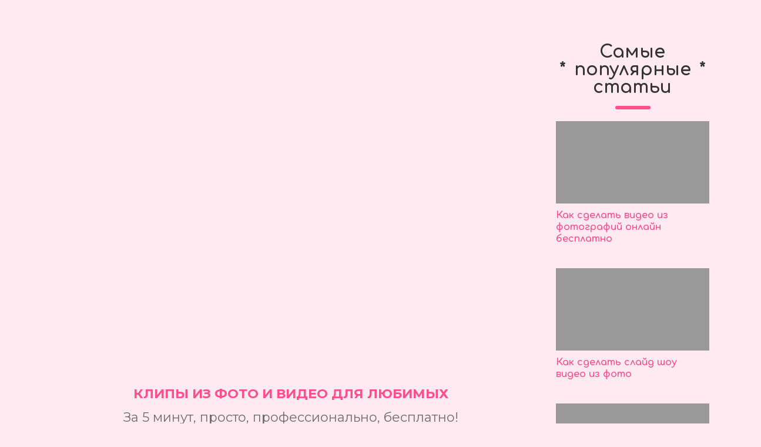

--- FILE ---
content_type: text/html; charset=UTF-8
request_url: https://fromfoto.com/news/videoeditor/
body_size: 85091
content:
<!DOCTYPE html>
<html lang="ru-RU">
<head>
	<meta charset="UTF-8" />
	<meta name="viewport" content="width=device-width, initial-scale=1.0, maximum-scale=1.0, user-scalable=no">
	<link rel="stylesheet" media="print" onload="this.onload=null;this.media='all';" id="ao_optimized_gfonts" href="https://fonts.googleapis.com/css?family=Montserrat:400,500,700%7CComfortaa:700&amp;display=swap" /><link rel="manifest" href="/manifest.json">
	<link rel="icon" href="/favicon.ico" type="image/svg+xml">

		<!--
	<link rel="preload" href="https://fromfoto.com/wp-content/themes/fromfoto_new/fonts/fontello.woff2?32536026" as="font" type="font/woff2" crossorigin="anonymous">
	-->
	
	<meta name='robots' content='index, follow, max-image-preview:large, max-snippet:-1, max-video-preview:-1' />

	<!-- This site is optimized with the Yoast SEO plugin v16.1.1 - https://yoast.com/wordpress/plugins/seo/ -->
	<style media="all">/*!
 * Bootstrap v4.4.1 (https://getbootstrap.com/)
 * Copyright 2011-2019 The Bootstrap Authors
 * Copyright 2011-2019 Twitter, Inc.
 * Licensed under MIT (https://github.com/twbs/bootstrap/blob/master/LICENSE)
 */
:root{--blue:#007bff;--indigo:#6610f2;--purple:#6f42c1;--pink:#e83e8c;--red:#dc3545;--orange:#fd7e14;--yellow:#ffc107;--green:#28a745;--teal:#20c997;--cyan:#17a2b8;--white:#fff;--gray:#6c757d;--gray-dark:#343a40;--primary:#007bff;--secondary:#6c757d;--success:#28a745;--info:#17a2b8;--warning:#ffc107;--danger:#dc3545;--light:#f8f9fa;--dark:#343a40;--breakpoint-xs:0;--breakpoint-sm:576px;--breakpoint-md:768px;--breakpoint-lg:992px;--breakpoint-xl:1200px;--font-family-sans-serif:-apple-system,BlinkMacSystemFont,"Segoe UI",Roboto,"Helvetica Neue",Arial,"Noto Sans",sans-serif,"Apple Color Emoji","Segoe UI Emoji","Segoe UI Symbol","Noto Color Emoji";--font-family-monospace:SFMono-Regular,Menlo,Monaco,Consolas,"Liberation Mono","Courier New",monospace}*,:after,:before{box-sizing:border-box}html{font-family:sans-serif;line-height:1.15;-webkit-text-size-adjust:100%;-webkit-tap-highlight-color:transparent}article,aside,figcaption,figure,footer,header,hgroup,main,nav,section{display:block}body{margin:0;font-family:-apple-system,BlinkMacSystemFont,"Segoe UI",Roboto,"Helvetica Neue",Arial,"Noto Sans",sans-serif,"Apple Color Emoji","Segoe UI Emoji","Segoe UI Symbol","Noto Color Emoji";font-size:1rem;font-weight:400;line-height:1.5;color:#212529;text-align:left;background-color:#fff}[tabindex="-1"]:focus:not(:focus-visible){outline:0!important}hr{box-sizing:content-box;height:0;overflow:visible}h1,h2,h3,h4,h5,h6{margin-top:0;margin-bottom:.5rem}p{margin-top:0;margin-bottom:1rem}abbr[data-original-title],abbr[title]{text-decoration:underline;-webkit-text-decoration:underline dotted;text-decoration:underline dotted;cursor:help;border-bottom:0;-webkit-text-decoration-skip-ink:none;text-decoration-skip-ink:none}address{margin-bottom:1rem;font-style:normal;line-height:inherit}dl,ol,ul{margin-top:0;margin-bottom:1rem}ol ol,ol ul,ul ol,ul ul{margin-bottom:0}dt{font-weight:700}dd{margin-bottom:.5rem;margin-left:0}blockquote{margin:0 0 1rem}b,strong{font-weight:bolder}small{font-size:80%}sub,sup{position:relative;font-size:75%;line-height:0;vertical-align:baseline}sub{bottom:-.25em}sup{top:-.5em}a{color:#007bff;text-decoration:none;background-color:transparent}a:hover{color:#0056b3;text-decoration:underline}a:not([href]){color:inherit;text-decoration:none}a:not([href]):hover{color:inherit;text-decoration:none}code,kbd,pre,samp{font-family:SFMono-Regular,Menlo,Monaco,Consolas,"Liberation Mono","Courier New",monospace;font-size:1em}pre{margin-top:0;margin-bottom:1rem;overflow:auto}figure{margin:0 0 1rem}img{vertical-align:middle;border-style:none}svg{overflow:hidden;vertical-align:middle}table{border-collapse:collapse}caption{padding-top:.75rem;padding-bottom:.75rem;color:#6c757d;text-align:left;caption-side:bottom}th{text-align:inherit}label{display:inline-block;margin-bottom:.5rem}button{border-radius:0}button:focus{outline:1px dotted;outline:5px auto -webkit-focus-ring-color}button,input,optgroup,select,textarea{margin:0;font-family:inherit;font-size:inherit;line-height:inherit}button,input{overflow:visible}button,select{text-transform:none}select{word-wrap:normal}[type=button],[type=reset],[type=submit],button{-webkit-appearance:button}[type=button]:not(:disabled),[type=reset]:not(:disabled),[type=submit]:not(:disabled),button:not(:disabled){cursor:pointer}[type=button]::-moz-focus-inner,[type=reset]::-moz-focus-inner,[type=submit]::-moz-focus-inner,button::-moz-focus-inner{padding:0;border-style:none}input[type=checkbox],input[type=radio]{box-sizing:border-box;padding:0}input[type=date],input[type=datetime-local],input[type=month],input[type=time]{-webkit-appearance:listbox}textarea{overflow:auto;resize:vertical}fieldset{min-width:0;padding:0;margin:0;border:0}legend{display:block;width:100%;max-width:100%;padding:0;margin-bottom:.5rem;font-size:1.5rem;line-height:inherit;color:inherit;white-space:normal}progress{vertical-align:baseline}[type=number]::-webkit-inner-spin-button,[type=number]::-webkit-outer-spin-button{height:auto}[type=search]{outline-offset:-2px;-webkit-appearance:none}[type=search]::-webkit-search-decoration{-webkit-appearance:none}::-webkit-file-upload-button{font:inherit;-webkit-appearance:button}output{display:inline-block}summary{display:list-item;cursor:pointer}template{display:none}[hidden]{display:none!important}.h1,.h2,.h3,.h4,.h5,.h6,h1,h2,h3,h4,h5,h6{margin-bottom:.5rem;font-weight:500;line-height:1.2}.h1,h1{font-size:2.5rem}.h2,h2{font-size:2rem}.h3,h3{font-size:1.75rem}.h4,h4{font-size:1.5rem}.h5,h5{font-size:1.25rem}.h6,h6{font-size:1rem}.lead{font-size:1.25rem;font-weight:300}.display-1{font-size:6rem;font-weight:300;line-height:1.2}.display-2{font-size:5.5rem;font-weight:300;line-height:1.2}.display-3{font-size:4.5rem;font-weight:300;line-height:1.2}.display-4{font-size:3.5rem;font-weight:300;line-height:1.2}hr{margin-top:1rem;margin-bottom:1rem;border:0;border-top:1px solid rgba(0,0,0,.1)}.small,small{font-size:80%;font-weight:400}.mark,mark{padding:.2em;background-color:#fcf8e3}.list-unstyled{padding-left:0;list-style:none}.list-inline{padding-left:0;list-style:none}.list-inline-item{display:inline-block}.list-inline-item:not(:last-child){margin-right:.5rem}.initialism{font-size:90%;text-transform:uppercase}.blockquote{margin-bottom:1rem;font-size:1.25rem}.blockquote-footer{display:block;font-size:80%;color:#6c757d}.blockquote-footer:before{content:"\2014\00A0"}.img-fluid{max-width:100%;height:auto}.img-thumbnail{padding:.25rem;background-color:#fff;border:1px solid #dee2e6;border-radius:.25rem;max-width:100%;height:auto}.figure{display:inline-block}.figure-img{margin-bottom:.5rem;line-height:1}.figure-caption{font-size:90%;color:#6c757d}code{font-size:87.5%;color:#e83e8c;word-wrap:break-word}a>code{color:inherit}kbd{padding:.2rem .4rem;font-size:87.5%;color:#fff;background-color:#212529;border-radius:.2rem}kbd kbd{padding:0;font-size:100%;font-weight:700}pre{display:block;font-size:87.5%;color:#212529}pre code{font-size:inherit;color:inherit;word-break:normal}.pre-scrollable{max-height:340px;overflow-y:scroll}.container{width:100%;padding-right:15px;padding-left:15px;margin-right:auto;margin-left:auto}@media (min-width:576px){.container{max-width:540px}}@media (min-width:768px){.container{max-width:720px}}@media (min-width:992px){.container{max-width:960px}}@media (min-width:1200px){.container{max-width:1140px}}.container-fluid,.container-lg,.container-md,.container-sm,.container-xl{width:100%;padding-right:15px;padding-left:15px;margin-right:auto;margin-left:auto}@media (min-width:576px){.container,.container-sm{max-width:540px}}@media (min-width:768px){.container,.container-md,.container-sm{max-width:720px}}@media (min-width:992px){.container,.container-lg,.container-md,.container-sm{max-width:960px}}@media (min-width:1200px){.container,.container-lg,.container-md,.container-sm,.container-xl{max-width:1140px}}.row{display:-ms-flexbox;display:flex;-ms-flex-wrap:wrap;flex-wrap:wrap;margin-right:-15px;margin-left:-15px}.no-gutters{margin-right:0;margin-left:0}.no-gutters>.col,.no-gutters>[class*=col-]{padding-right:0;padding-left:0}.col,.col-1,.col-10,.col-11,.col-12,.col-2,.col-3,.col-4,.col-5,.col-6,.col-7,.col-8,.col-9,.col-auto,.col-lg,.col-lg-1,.col-lg-10,.col-lg-11,.col-lg-12,.col-lg-2,.col-lg-3,.col-lg-4,.col-lg-5,.col-lg-6,.col-lg-7,.col-lg-8,.col-lg-9,.col-lg-auto,.col-md,.col-md-1,.col-md-10,.col-md-11,.col-md-12,.col-md-2,.col-md-3,.col-md-4,.col-md-5,.col-md-6,.col-md-7,.col-md-8,.col-md-9,.col-md-auto,.col-sm,.col-sm-1,.col-sm-10,.col-sm-11,.col-sm-12,.col-sm-2,.col-sm-3,.col-sm-4,.col-sm-5,.col-sm-6,.col-sm-7,.col-sm-8,.col-sm-9,.col-sm-auto,.col-xl,.col-xl-1,.col-xl-10,.col-xl-11,.col-xl-12,.col-xl-2,.col-xl-3,.col-xl-4,.col-xl-5,.col-xl-6,.col-xl-7,.col-xl-8,.col-xl-9,.col-xl-auto{position:relative;width:100%;padding-right:15px;padding-left:15px}.col{-ms-flex-preferred-size:0;flex-basis:0;-ms-flex-positive:1;flex-grow:1;max-width:100%}.row-cols-1>*{-ms-flex:0 0 100%;flex:0 0 100%;max-width:100%}.row-cols-2>*{-ms-flex:0 0 50%;flex:0 0 50%;max-width:50%}.row-cols-3>*{-ms-flex:0 0 33.333333%;flex:0 0 33.333333%;max-width:33.333333%}.row-cols-4>*{-ms-flex:0 0 25%;flex:0 0 25%;max-width:25%}.row-cols-5>*{-ms-flex:0 0 20%;flex:0 0 20%;max-width:20%}.row-cols-6>*{-ms-flex:0 0 16.666667%;flex:0 0 16.666667%;max-width:16.666667%}.col-auto{-ms-flex:0 0 auto;flex:0 0 auto;width:auto;max-width:100%}.col-1{-ms-flex:0 0 8.333333%;flex:0 0 8.333333%;max-width:8.333333%}.col-2{-ms-flex:0 0 16.666667%;flex:0 0 16.666667%;max-width:16.666667%}.col-3{-ms-flex:0 0 25%;flex:0 0 25%;max-width:25%}.col-4{-ms-flex:0 0 33.333333%;flex:0 0 33.333333%;max-width:33.333333%}.col-5{-ms-flex:0 0 41.666667%;flex:0 0 41.666667%;max-width:41.666667%}.col-6{-ms-flex:0 0 50%;flex:0 0 50%;max-width:50%}.col-7{-ms-flex:0 0 58.333333%;flex:0 0 58.333333%;max-width:58.333333%}.col-8{-ms-flex:0 0 66.666667%;flex:0 0 66.666667%;max-width:66.666667%}.col-9{-ms-flex:0 0 75%;flex:0 0 75%;max-width:75%}.col-10{-ms-flex:0 0 83.333333%;flex:0 0 83.333333%;max-width:83.333333%}.col-11{-ms-flex:0 0 91.666667%;flex:0 0 91.666667%;max-width:91.666667%}.col-12{-ms-flex:0 0 100%;flex:0 0 100%;max-width:100%}.order-first{-ms-flex-order:-1;order:-1}.order-last{-ms-flex-order:13;order:13}.order-0{-ms-flex-order:0;order:0}.order-1{-ms-flex-order:1;order:1}.order-2{-ms-flex-order:2;order:2}.order-3{-ms-flex-order:3;order:3}.order-4{-ms-flex-order:4;order:4}.order-5{-ms-flex-order:5;order:5}.order-6{-ms-flex-order:6;order:6}.order-7{-ms-flex-order:7;order:7}.order-8{-ms-flex-order:8;order:8}.order-9{-ms-flex-order:9;order:9}.order-10{-ms-flex-order:10;order:10}.order-11{-ms-flex-order:11;order:11}.order-12{-ms-flex-order:12;order:12}.offset-1{margin-left:8.333333%}.offset-2{margin-left:16.666667%}.offset-3{margin-left:25%}.offset-4{margin-left:33.333333%}.offset-5{margin-left:41.666667%}.offset-6{margin-left:50%}.offset-7{margin-left:58.333333%}.offset-8{margin-left:66.666667%}.offset-9{margin-left:75%}.offset-10{margin-left:83.333333%}.offset-11{margin-left:91.666667%}@media (min-width:576px){.col-sm{-ms-flex-preferred-size:0;flex-basis:0;-ms-flex-positive:1;flex-grow:1;max-width:100%}.row-cols-sm-1>*{-ms-flex:0 0 100%;flex:0 0 100%;max-width:100%}.row-cols-sm-2>*{-ms-flex:0 0 50%;flex:0 0 50%;max-width:50%}.row-cols-sm-3>*{-ms-flex:0 0 33.333333%;flex:0 0 33.333333%;max-width:33.333333%}.row-cols-sm-4>*{-ms-flex:0 0 25%;flex:0 0 25%;max-width:25%}.row-cols-sm-5>*{-ms-flex:0 0 20%;flex:0 0 20%;max-width:20%}.row-cols-sm-6>*{-ms-flex:0 0 16.666667%;flex:0 0 16.666667%;max-width:16.666667%}.col-sm-auto{-ms-flex:0 0 auto;flex:0 0 auto;width:auto;max-width:100%}.col-sm-1{-ms-flex:0 0 8.333333%;flex:0 0 8.333333%;max-width:8.333333%}.col-sm-2{-ms-flex:0 0 16.666667%;flex:0 0 16.666667%;max-width:16.666667%}.col-sm-3{-ms-flex:0 0 25%;flex:0 0 25%;max-width:25%}.col-sm-4{-ms-flex:0 0 33.333333%;flex:0 0 33.333333%;max-width:33.333333%}.col-sm-5{-ms-flex:0 0 41.666667%;flex:0 0 41.666667%;max-width:41.666667%}.col-sm-6{-ms-flex:0 0 50%;flex:0 0 50%;max-width:50%}.col-sm-7{-ms-flex:0 0 58.333333%;flex:0 0 58.333333%;max-width:58.333333%}.col-sm-8{-ms-flex:0 0 66.666667%;flex:0 0 66.666667%;max-width:66.666667%}.col-sm-9{-ms-flex:0 0 75%;flex:0 0 75%;max-width:75%}.col-sm-10{-ms-flex:0 0 83.333333%;flex:0 0 83.333333%;max-width:83.333333%}.col-sm-11{-ms-flex:0 0 91.666667%;flex:0 0 91.666667%;max-width:91.666667%}.col-sm-12{-ms-flex:0 0 100%;flex:0 0 100%;max-width:100%}.order-sm-first{-ms-flex-order:-1;order:-1}.order-sm-last{-ms-flex-order:13;order:13}.order-sm-0{-ms-flex-order:0;order:0}.order-sm-1{-ms-flex-order:1;order:1}.order-sm-2{-ms-flex-order:2;order:2}.order-sm-3{-ms-flex-order:3;order:3}.order-sm-4{-ms-flex-order:4;order:4}.order-sm-5{-ms-flex-order:5;order:5}.order-sm-6{-ms-flex-order:6;order:6}.order-sm-7{-ms-flex-order:7;order:7}.order-sm-8{-ms-flex-order:8;order:8}.order-sm-9{-ms-flex-order:9;order:9}.order-sm-10{-ms-flex-order:10;order:10}.order-sm-11{-ms-flex-order:11;order:11}.order-sm-12{-ms-flex-order:12;order:12}.offset-sm-0{margin-left:0}.offset-sm-1{margin-left:8.333333%}.offset-sm-2{margin-left:16.666667%}.offset-sm-3{margin-left:25%}.offset-sm-4{margin-left:33.333333%}.offset-sm-5{margin-left:41.666667%}.offset-sm-6{margin-left:50%}.offset-sm-7{margin-left:58.333333%}.offset-sm-8{margin-left:66.666667%}.offset-sm-9{margin-left:75%}.offset-sm-10{margin-left:83.333333%}.offset-sm-11{margin-left:91.666667%}}@media (min-width:768px){.col-md{-ms-flex-preferred-size:0;flex-basis:0;-ms-flex-positive:1;flex-grow:1;max-width:100%}.row-cols-md-1>*{-ms-flex:0 0 100%;flex:0 0 100%;max-width:100%}.row-cols-md-2>*{-ms-flex:0 0 50%;flex:0 0 50%;max-width:50%}.row-cols-md-3>*{-ms-flex:0 0 33.333333%;flex:0 0 33.333333%;max-width:33.333333%}.row-cols-md-4>*{-ms-flex:0 0 25%;flex:0 0 25%;max-width:25%}.row-cols-md-5>*{-ms-flex:0 0 20%;flex:0 0 20%;max-width:20%}.row-cols-md-6>*{-ms-flex:0 0 16.666667%;flex:0 0 16.666667%;max-width:16.666667%}.col-md-auto{-ms-flex:0 0 auto;flex:0 0 auto;width:auto;max-width:100%}.col-md-1{-ms-flex:0 0 8.333333%;flex:0 0 8.333333%;max-width:8.333333%}.col-md-2{-ms-flex:0 0 16.666667%;flex:0 0 16.666667%;max-width:16.666667%}.col-md-3{-ms-flex:0 0 25%;flex:0 0 25%;max-width:25%}.col-md-4{-ms-flex:0 0 33.333333%;flex:0 0 33.333333%;max-width:33.333333%}.col-md-5{-ms-flex:0 0 41.666667%;flex:0 0 41.666667%;max-width:41.666667%}.col-md-6{-ms-flex:0 0 50%;flex:0 0 50%;max-width:50%}.col-md-7{-ms-flex:0 0 58.333333%;flex:0 0 58.333333%;max-width:58.333333%}.col-md-8{-ms-flex:0 0 66.666667%;flex:0 0 66.666667%;max-width:66.666667%}.col-md-9{-ms-flex:0 0 75%;flex:0 0 75%;max-width:75%}.col-md-10{-ms-flex:0 0 83.333333%;flex:0 0 83.333333%;max-width:83.333333%}.col-md-11{-ms-flex:0 0 91.666667%;flex:0 0 91.666667%;max-width:91.666667%}.col-md-12{-ms-flex:0 0 100%;flex:0 0 100%;max-width:100%}.order-md-first{-ms-flex-order:-1;order:-1}.order-md-last{-ms-flex-order:13;order:13}.order-md-0{-ms-flex-order:0;order:0}.order-md-1{-ms-flex-order:1;order:1}.order-md-2{-ms-flex-order:2;order:2}.order-md-3{-ms-flex-order:3;order:3}.order-md-4{-ms-flex-order:4;order:4}.order-md-5{-ms-flex-order:5;order:5}.order-md-6{-ms-flex-order:6;order:6}.order-md-7{-ms-flex-order:7;order:7}.order-md-8{-ms-flex-order:8;order:8}.order-md-9{-ms-flex-order:9;order:9}.order-md-10{-ms-flex-order:10;order:10}.order-md-11{-ms-flex-order:11;order:11}.order-md-12{-ms-flex-order:12;order:12}.offset-md-0{margin-left:0}.offset-md-1{margin-left:8.333333%}.offset-md-2{margin-left:16.666667%}.offset-md-3{margin-left:25%}.offset-md-4{margin-left:33.333333%}.offset-md-5{margin-left:41.666667%}.offset-md-6{margin-left:50%}.offset-md-7{margin-left:58.333333%}.offset-md-8{margin-left:66.666667%}.offset-md-9{margin-left:75%}.offset-md-10{margin-left:83.333333%}.offset-md-11{margin-left:91.666667%}}@media (min-width:992px){.col-lg{-ms-flex-preferred-size:0;flex-basis:0;-ms-flex-positive:1;flex-grow:1;max-width:100%}.row-cols-lg-1>*{-ms-flex:0 0 100%;flex:0 0 100%;max-width:100%}.row-cols-lg-2>*{-ms-flex:0 0 50%;flex:0 0 50%;max-width:50%}.row-cols-lg-3>*{-ms-flex:0 0 33.333333%;flex:0 0 33.333333%;max-width:33.333333%}.row-cols-lg-4>*{-ms-flex:0 0 25%;flex:0 0 25%;max-width:25%}.row-cols-lg-5>*{-ms-flex:0 0 20%;flex:0 0 20%;max-width:20%}.row-cols-lg-6>*{-ms-flex:0 0 16.666667%;flex:0 0 16.666667%;max-width:16.666667%}.col-lg-auto{-ms-flex:0 0 auto;flex:0 0 auto;width:auto;max-width:100%}.col-lg-1{-ms-flex:0 0 8.333333%;flex:0 0 8.333333%;max-width:8.333333%}.col-lg-2{-ms-flex:0 0 16.666667%;flex:0 0 16.666667%;max-width:16.666667%}.col-lg-3{-ms-flex:0 0 25%;flex:0 0 25%;max-width:25%}.col-lg-4{-ms-flex:0 0 33.333333%;flex:0 0 33.333333%;max-width:33.333333%}.col-lg-5{-ms-flex:0 0 41.666667%;flex:0 0 41.666667%;max-width:41.666667%}.col-lg-6{-ms-flex:0 0 50%;flex:0 0 50%;max-width:50%}.col-lg-7{-ms-flex:0 0 58.333333%;flex:0 0 58.333333%;max-width:58.333333%}.col-lg-8{-ms-flex:0 0 66.666667%;flex:0 0 66.666667%;max-width:66.666667%}.col-lg-9{-ms-flex:0 0 75%;flex:0 0 75%;max-width:75%}.col-lg-10{-ms-flex:0 0 83.333333%;flex:0 0 83.333333%;max-width:83.333333%}.col-lg-11{-ms-flex:0 0 91.666667%;flex:0 0 91.666667%;max-width:91.666667%}.col-lg-12{-ms-flex:0 0 100%;flex:0 0 100%;max-width:100%}.order-lg-first{-ms-flex-order:-1;order:-1}.order-lg-last{-ms-flex-order:13;order:13}.order-lg-0{-ms-flex-order:0;order:0}.order-lg-1{-ms-flex-order:1;order:1}.order-lg-2{-ms-flex-order:2;order:2}.order-lg-3{-ms-flex-order:3;order:3}.order-lg-4{-ms-flex-order:4;order:4}.order-lg-5{-ms-flex-order:5;order:5}.order-lg-6{-ms-flex-order:6;order:6}.order-lg-7{-ms-flex-order:7;order:7}.order-lg-8{-ms-flex-order:8;order:8}.order-lg-9{-ms-flex-order:9;order:9}.order-lg-10{-ms-flex-order:10;order:10}.order-lg-11{-ms-flex-order:11;order:11}.order-lg-12{-ms-flex-order:12;order:12}.offset-lg-0{margin-left:0}.offset-lg-1{margin-left:8.333333%}.offset-lg-2{margin-left:16.666667%}.offset-lg-3{margin-left:25%}.offset-lg-4{margin-left:33.333333%}.offset-lg-5{margin-left:41.666667%}.offset-lg-6{margin-left:50%}.offset-lg-7{margin-left:58.333333%}.offset-lg-8{margin-left:66.666667%}.offset-lg-9{margin-left:75%}.offset-lg-10{margin-left:83.333333%}.offset-lg-11{margin-left:91.666667%}}@media (min-width:1200px){.col-xl{-ms-flex-preferred-size:0;flex-basis:0;-ms-flex-positive:1;flex-grow:1;max-width:100%}.row-cols-xl-1>*{-ms-flex:0 0 100%;flex:0 0 100%;max-width:100%}.row-cols-xl-2>*{-ms-flex:0 0 50%;flex:0 0 50%;max-width:50%}.row-cols-xl-3>*{-ms-flex:0 0 33.333333%;flex:0 0 33.333333%;max-width:33.333333%}.row-cols-xl-4>*{-ms-flex:0 0 25%;flex:0 0 25%;max-width:25%}.row-cols-xl-5>*{-ms-flex:0 0 20%;flex:0 0 20%;max-width:20%}.row-cols-xl-6>*{-ms-flex:0 0 16.666667%;flex:0 0 16.666667%;max-width:16.666667%}.col-xl-auto{-ms-flex:0 0 auto;flex:0 0 auto;width:auto;max-width:100%}.col-xl-1{-ms-flex:0 0 8.333333%;flex:0 0 8.333333%;max-width:8.333333%}.col-xl-2{-ms-flex:0 0 16.666667%;flex:0 0 16.666667%;max-width:16.666667%}.col-xl-3{-ms-flex:0 0 25%;flex:0 0 25%;max-width:25%}.col-xl-4{-ms-flex:0 0 33.333333%;flex:0 0 33.333333%;max-width:33.333333%}.col-xl-5{-ms-flex:0 0 41.666667%;flex:0 0 41.666667%;max-width:41.666667%}.col-xl-6{-ms-flex:0 0 50%;flex:0 0 50%;max-width:50%}.col-xl-7{-ms-flex:0 0 58.333333%;flex:0 0 58.333333%;max-width:58.333333%}.col-xl-8{-ms-flex:0 0 66.666667%;flex:0 0 66.666667%;max-width:66.666667%}.col-xl-9{-ms-flex:0 0 75%;flex:0 0 75%;max-width:75%}.col-xl-10{-ms-flex:0 0 83.333333%;flex:0 0 83.333333%;max-width:83.333333%}.col-xl-11{-ms-flex:0 0 91.666667%;flex:0 0 91.666667%;max-width:91.666667%}.col-xl-12{-ms-flex:0 0 100%;flex:0 0 100%;max-width:100%}.order-xl-first{-ms-flex-order:-1;order:-1}.order-xl-last{-ms-flex-order:13;order:13}.order-xl-0{-ms-flex-order:0;order:0}.order-xl-1{-ms-flex-order:1;order:1}.order-xl-2{-ms-flex-order:2;order:2}.order-xl-3{-ms-flex-order:3;order:3}.order-xl-4{-ms-flex-order:4;order:4}.order-xl-5{-ms-flex-order:5;order:5}.order-xl-6{-ms-flex-order:6;order:6}.order-xl-7{-ms-flex-order:7;order:7}.order-xl-8{-ms-flex-order:8;order:8}.order-xl-9{-ms-flex-order:9;order:9}.order-xl-10{-ms-flex-order:10;order:10}.order-xl-11{-ms-flex-order:11;order:11}.order-xl-12{-ms-flex-order:12;order:12}.offset-xl-0{margin-left:0}.offset-xl-1{margin-left:8.333333%}.offset-xl-2{margin-left:16.666667%}.offset-xl-3{margin-left:25%}.offset-xl-4{margin-left:33.333333%}.offset-xl-5{margin-left:41.666667%}.offset-xl-6{margin-left:50%}.offset-xl-7{margin-left:58.333333%}.offset-xl-8{margin-left:66.666667%}.offset-xl-9{margin-left:75%}.offset-xl-10{margin-left:83.333333%}.offset-xl-11{margin-left:91.666667%}}.table{width:100%;margin-bottom:1rem;color:#212529}.table td,.table th{padding:.75rem;vertical-align:top;border-top:1px solid #dee2e6}.table thead th{vertical-align:bottom;border-bottom:2px solid #dee2e6}.table tbody+tbody{border-top:2px solid #dee2e6}.table-sm td,.table-sm th{padding:.3rem}.table-bordered{border:1px solid #dee2e6}.table-bordered td,.table-bordered th{border:1px solid #dee2e6}.table-bordered thead td,.table-bordered thead th{border-bottom-width:2px}.table-borderless tbody+tbody,.table-borderless td,.table-borderless th,.table-borderless thead th{border:0}.table-striped tbody tr:nth-of-type(odd){background-color:rgba(0,0,0,.05)}.table-hover tbody tr:hover{color:#212529;background-color:rgba(0,0,0,.075)}.table-primary,.table-primary>td,.table-primary>th{background-color:#b8daff}.table-primary tbody+tbody,.table-primary td,.table-primary th,.table-primary thead th{border-color:#7abaff}.table-hover .table-primary:hover{background-color:#9fcdff}.table-hover .table-primary:hover>td,.table-hover .table-primary:hover>th{background-color:#9fcdff}.table-secondary,.table-secondary>td,.table-secondary>th{background-color:#d6d8db}.table-secondary tbody+tbody,.table-secondary td,.table-secondary th,.table-secondary thead th{border-color:#b3b7bb}.table-hover .table-secondary:hover{background-color:#c8cbcf}.table-hover .table-secondary:hover>td,.table-hover .table-secondary:hover>th{background-color:#c8cbcf}.table-success,.table-success>td,.table-success>th{background-color:#c3e6cb}.table-success tbody+tbody,.table-success td,.table-success th,.table-success thead th{border-color:#8fd19e}.table-hover .table-success:hover{background-color:#b1dfbb}.table-hover .table-success:hover>td,.table-hover .table-success:hover>th{background-color:#b1dfbb}.table-info,.table-info>td,.table-info>th{background-color:#bee5eb}.table-info tbody+tbody,.table-info td,.table-info th,.table-info thead th{border-color:#86cfda}.table-hover .table-info:hover{background-color:#abdde5}.table-hover .table-info:hover>td,.table-hover .table-info:hover>th{background-color:#abdde5}.table-warning,.table-warning>td,.table-warning>th{background-color:#ffeeba}.table-warning tbody+tbody,.table-warning td,.table-warning th,.table-warning thead th{border-color:#ffdf7e}.table-hover .table-warning:hover{background-color:#ffe8a1}.table-hover .table-warning:hover>td,.table-hover .table-warning:hover>th{background-color:#ffe8a1}.table-danger,.table-danger>td,.table-danger>th{background-color:#f5c6cb}.table-danger tbody+tbody,.table-danger td,.table-danger th,.table-danger thead th{border-color:#ed969e}.table-hover .table-danger:hover{background-color:#f1b0b7}.table-hover .table-danger:hover>td,.table-hover .table-danger:hover>th{background-color:#f1b0b7}.table-light,.table-light>td,.table-light>th{background-color:#fdfdfe}.table-light tbody+tbody,.table-light td,.table-light th,.table-light thead th{border-color:#fbfcfc}.table-hover .table-light:hover{background-color:#ececf6}.table-hover .table-light:hover>td,.table-hover .table-light:hover>th{background-color:#ececf6}.table-dark,.table-dark>td,.table-dark>th{background-color:#c6c8ca}.table-dark tbody+tbody,.table-dark td,.table-dark th,.table-dark thead th{border-color:#95999c}.table-hover .table-dark:hover{background-color:#b9bbbe}.table-hover .table-dark:hover>td,.table-hover .table-dark:hover>th{background-color:#b9bbbe}.table-active,.table-active>td,.table-active>th{background-color:rgba(0,0,0,.075)}.table-hover .table-active:hover{background-color:rgba(0,0,0,.075)}.table-hover .table-active:hover>td,.table-hover .table-active:hover>th{background-color:rgba(0,0,0,.075)}.table .thead-dark th{color:#fff;background-color:#343a40;border-color:#454d55}.table .thead-light th{color:#495057;background-color:#e9ecef;border-color:#dee2e6}.table-dark{color:#fff;background-color:#343a40}.table-dark td,.table-dark th,.table-dark thead th{border-color:#454d55}.table-dark.table-bordered{border:0}.table-dark.table-striped tbody tr:nth-of-type(odd){background-color:rgba(255,255,255,.05)}.table-dark.table-hover tbody tr:hover{color:#fff;background-color:rgba(255,255,255,.075)}@media (max-width:575.98px){.table-responsive-sm{display:block;width:100%;overflow-x:auto;-webkit-overflow-scrolling:touch}.table-responsive-sm>.table-bordered{border:0}}@media (max-width:767.98px){.table-responsive-md{display:block;width:100%;overflow-x:auto;-webkit-overflow-scrolling:touch}.table-responsive-md>.table-bordered{border:0}}@media (max-width:991.98px){.table-responsive-lg{display:block;width:100%;overflow-x:auto;-webkit-overflow-scrolling:touch}.table-responsive-lg>.table-bordered{border:0}}@media (max-width:1199.98px){.table-responsive-xl{display:block;width:100%;overflow-x:auto;-webkit-overflow-scrolling:touch}.table-responsive-xl>.table-bordered{border:0}}.table-responsive{display:block;width:100%;overflow-x:auto;-webkit-overflow-scrolling:touch}.table-responsive>.table-bordered{border:0}.form-control{display:block;width:100%;height:calc(1.5em + .75rem + 2px);padding:.375rem .75rem;font-size:1rem;font-weight:400;line-height:1.5;color:#495057;background-color:#fff;background-clip:padding-box;border:1px solid #ced4da;border-radius:.25rem;transition:border-color .15s ease-in-out,box-shadow .15s ease-in-out}@media (prefers-reduced-motion:reduce){.form-control{transition:none}}.form-control::-ms-expand{background-color:transparent;border:0}.form-control:-moz-focusring{color:transparent;text-shadow:0 0 0 #495057}.form-control:focus{color:#495057;background-color:#fff;border-color:#80bdff;outline:0;box-shadow:0 0 0 .2rem rgba(0,123,255,.25)}.form-control::-webkit-input-placeholder{color:#6c757d;opacity:1}.form-control::-moz-placeholder{color:#6c757d;opacity:1}.form-control:-ms-input-placeholder{color:#6c757d;opacity:1}.form-control::-ms-input-placeholder{color:#6c757d;opacity:1}.form-control::placeholder{color:#6c757d;opacity:1}.form-control:disabled,.form-control[readonly]{background-color:#e9ecef;opacity:1}select.form-control:focus::-ms-value{color:#495057;background-color:#fff}.form-control-file,.form-control-range{display:block;width:100%}.col-form-label{padding-top:calc(.375rem + 1px);padding-bottom:calc(.375rem + 1px);margin-bottom:0;font-size:inherit;line-height:1.5}.col-form-label-lg{padding-top:calc(.5rem + 1px);padding-bottom:calc(.5rem + 1px);font-size:1.25rem;line-height:1.5}.col-form-label-sm{padding-top:calc(.25rem + 1px);padding-bottom:calc(.25rem + 1px);font-size:.875rem;line-height:1.5}.form-control-plaintext{display:block;width:100%;padding:.375rem 0;margin-bottom:0;font-size:1rem;line-height:1.5;color:#212529;background-color:transparent;border:solid transparent;border-width:1px 0}.form-control-plaintext.form-control-lg,.form-control-plaintext.form-control-sm{padding-right:0;padding-left:0}.form-control-sm{height:calc(1.5em + .5rem + 2px);padding:.25rem .5rem;font-size:.875rem;line-height:1.5;border-radius:.2rem}.form-control-lg{height:calc(1.5em + 1rem + 2px);padding:.5rem 1rem;font-size:1.25rem;line-height:1.5;border-radius:.3rem}select.form-control[multiple],select.form-control[size]{height:auto}textarea.form-control{height:auto}.form-group{margin-bottom:1rem}.form-text{display:block;margin-top:.25rem}.form-row{display:-ms-flexbox;display:flex;-ms-flex-wrap:wrap;flex-wrap:wrap;margin-right:-5px;margin-left:-5px}.form-row>.col,.form-row>[class*=col-]{padding-right:5px;padding-left:5px}.form-check{position:relative;display:block;padding-left:1.25rem}.form-check-input{position:absolute;margin-top:.3rem;margin-left:-1.25rem}.form-check-input:disabled~.form-check-label,.form-check-input[disabled]~.form-check-label{color:#6c757d}.form-check-label{margin-bottom:0}.form-check-inline{display:-ms-inline-flexbox;display:inline-flex;-ms-flex-align:center;align-items:center;padding-left:0;margin-right:.75rem}.form-check-inline .form-check-input{position:static;margin-top:0;margin-right:.3125rem;margin-left:0}.valid-feedback{display:none;width:100%;margin-top:.25rem;font-size:80%;color:#28a745}.valid-tooltip{position:absolute;top:100%;z-index:5;display:none;max-width:100%;padding:.25rem .5rem;margin-top:.1rem;font-size:.875rem;line-height:1.5;color:#fff;background-color:rgba(40,167,69,.9);border-radius:.25rem}.is-valid~.valid-feedback,.is-valid~.valid-tooltip,.was-validated :valid~.valid-feedback,.was-validated :valid~.valid-tooltip{display:block}.form-control.is-valid,.was-validated .form-control:valid{border-color:#28a745;padding-right:calc(1.5em + .75rem);background-image:url("data:image/svg+xml,%3csvg xmlns='http://www.w3.org/2000/svg' width='8' height='8' viewBox='0 0 8 8'%3e%3cpath fill='%2328a745' d='M2.3 6.73L.6 4.53c-.4-1.04.46-1.4 1.1-.8l1.1 1.4 3.4-3.8c.6-.63 1.6-.27 1.2.7l-4 4.6c-.43.5-.8.4-1.1.1z'/%3e%3c/svg%3e");background-repeat:no-repeat;background-position:right calc(.375em + .1875rem) center;background-size:calc(.75em + .375rem) calc(.75em + .375rem)}.form-control.is-valid:focus,.was-validated .form-control:valid:focus{border-color:#28a745;box-shadow:0 0 0 .2rem rgba(40,167,69,.25)}.was-validated textarea.form-control:valid,textarea.form-control.is-valid{padding-right:calc(1.5em + .75rem);background-position:top calc(.375em + .1875rem) right calc(.375em + .1875rem)}.custom-select.is-valid,.was-validated .custom-select:valid{border-color:#28a745;padding-right:calc(.75em + 2.3125rem);background:url("data:image/svg+xml,%3csvg xmlns='http://www.w3.org/2000/svg' width='4' height='5' viewBox='0 0 4 5'%3e%3cpath fill='%23343a40' d='M2 0L0 2h4zm0 5L0 3h4z'/%3e%3c/svg%3e") no-repeat right .75rem center/8px 10px,url("data:image/svg+xml,%3csvg xmlns='http://www.w3.org/2000/svg' width='8' height='8' viewBox='0 0 8 8'%3e%3cpath fill='%2328a745' d='M2.3 6.73L.6 4.53c-.4-1.04.46-1.4 1.1-.8l1.1 1.4 3.4-3.8c.6-.63 1.6-.27 1.2.7l-4 4.6c-.43.5-.8.4-1.1.1z'/%3e%3c/svg%3e") #fff no-repeat center right 1.75rem/calc(.75em + .375rem) calc(.75em + .375rem)}.custom-select.is-valid:focus,.was-validated .custom-select:valid:focus{border-color:#28a745;box-shadow:0 0 0 .2rem rgba(40,167,69,.25)}.form-check-input.is-valid~.form-check-label,.was-validated .form-check-input:valid~.form-check-label{color:#28a745}.form-check-input.is-valid~.valid-feedback,.form-check-input.is-valid~.valid-tooltip,.was-validated .form-check-input:valid~.valid-feedback,.was-validated .form-check-input:valid~.valid-tooltip{display:block}.custom-control-input.is-valid~.custom-control-label,.was-validated .custom-control-input:valid~.custom-control-label{color:#28a745}.custom-control-input.is-valid~.custom-control-label:before,.was-validated .custom-control-input:valid~.custom-control-label:before{border-color:#28a745}.custom-control-input.is-valid:checked~.custom-control-label:before,.was-validated .custom-control-input:valid:checked~.custom-control-label:before{border-color:#34ce57;background-color:#34ce57}.custom-control-input.is-valid:focus~.custom-control-label:before,.was-validated .custom-control-input:valid:focus~.custom-control-label:before{box-shadow:0 0 0 .2rem rgba(40,167,69,.25)}.custom-control-input.is-valid:focus:not(:checked)~.custom-control-label:before,.was-validated .custom-control-input:valid:focus:not(:checked)~.custom-control-label:before{border-color:#28a745}.custom-file-input.is-valid~.custom-file-label,.was-validated .custom-file-input:valid~.custom-file-label{border-color:#28a745}.custom-file-input.is-valid:focus~.custom-file-label,.was-validated .custom-file-input:valid:focus~.custom-file-label{border-color:#28a745;box-shadow:0 0 0 .2rem rgba(40,167,69,.25)}.invalid-feedback{display:none;width:100%;margin-top:.25rem;font-size:80%;color:#dc3545}.invalid-tooltip{position:absolute;top:100%;z-index:5;display:none;max-width:100%;padding:.25rem .5rem;margin-top:.1rem;font-size:.875rem;line-height:1.5;color:#fff;background-color:rgba(220,53,69,.9);border-radius:.25rem}.is-invalid~.invalid-feedback,.is-invalid~.invalid-tooltip,.was-validated :invalid~.invalid-feedback,.was-validated :invalid~.invalid-tooltip{display:block}.form-control.is-invalid,.was-validated .form-control:invalid{border-color:#dc3545;padding-right:calc(1.5em + .75rem);background-image:url("data:image/svg+xml,%3csvg xmlns='http://www.w3.org/2000/svg' width='12' height='12' fill='none' stroke='%23dc3545' viewBox='0 0 12 12'%3e%3ccircle cx='6' cy='6' r='4.5'/%3e%3cpath stroke-linejoin='round' d='M5.8 3.6h.4L6 6.5z'/%3e%3ccircle cx='6' cy='8.2' r='.6' fill='%23dc3545' stroke='none'/%3e%3c/svg%3e");background-repeat:no-repeat;background-position:right calc(.375em + .1875rem) center;background-size:calc(.75em + .375rem) calc(.75em + .375rem)}.form-control.is-invalid:focus,.was-validated .form-control:invalid:focus{border-color:#dc3545;box-shadow:0 0 0 .2rem rgba(220,53,69,.25)}.was-validated textarea.form-control:invalid,textarea.form-control.is-invalid{padding-right:calc(1.5em + .75rem);background-position:top calc(.375em + .1875rem) right calc(.375em + .1875rem)}.custom-select.is-invalid,.was-validated .custom-select:invalid{border-color:#dc3545;padding-right:calc(.75em + 2.3125rem);background:url("data:image/svg+xml,%3csvg xmlns='http://www.w3.org/2000/svg' width='4' height='5' viewBox='0 0 4 5'%3e%3cpath fill='%23343a40' d='M2 0L0 2h4zm0 5L0 3h4z'/%3e%3c/svg%3e") no-repeat right .75rem center/8px 10px,url("data:image/svg+xml,%3csvg xmlns='http://www.w3.org/2000/svg' width='12' height='12' fill='none' stroke='%23dc3545' viewBox='0 0 12 12'%3e%3ccircle cx='6' cy='6' r='4.5'/%3e%3cpath stroke-linejoin='round' d='M5.8 3.6h.4L6 6.5z'/%3e%3ccircle cx='6' cy='8.2' r='.6' fill='%23dc3545' stroke='none'/%3e%3c/svg%3e") #fff no-repeat center right 1.75rem/calc(.75em + .375rem) calc(.75em + .375rem)}.custom-select.is-invalid:focus,.was-validated .custom-select:invalid:focus{border-color:#dc3545;box-shadow:0 0 0 .2rem rgba(220,53,69,.25)}.form-check-input.is-invalid~.form-check-label,.was-validated .form-check-input:invalid~.form-check-label{color:#dc3545}.form-check-input.is-invalid~.invalid-feedback,.form-check-input.is-invalid~.invalid-tooltip,.was-validated .form-check-input:invalid~.invalid-feedback,.was-validated .form-check-input:invalid~.invalid-tooltip{display:block}.custom-control-input.is-invalid~.custom-control-label,.was-validated .custom-control-input:invalid~.custom-control-label{color:#dc3545}.custom-control-input.is-invalid~.custom-control-label:before,.was-validated .custom-control-input:invalid~.custom-control-label:before{border-color:#dc3545}.custom-control-input.is-invalid:checked~.custom-control-label:before,.was-validated .custom-control-input:invalid:checked~.custom-control-label:before{border-color:#e4606d;background-color:#e4606d}.custom-control-input.is-invalid:focus~.custom-control-label:before,.was-validated .custom-control-input:invalid:focus~.custom-control-label:before{box-shadow:0 0 0 .2rem rgba(220,53,69,.25)}.custom-control-input.is-invalid:focus:not(:checked)~.custom-control-label:before,.was-validated .custom-control-input:invalid:focus:not(:checked)~.custom-control-label:before{border-color:#dc3545}.custom-file-input.is-invalid~.custom-file-label,.was-validated .custom-file-input:invalid~.custom-file-label{border-color:#dc3545}.custom-file-input.is-invalid:focus~.custom-file-label,.was-validated .custom-file-input:invalid:focus~.custom-file-label{border-color:#dc3545;box-shadow:0 0 0 .2rem rgba(220,53,69,.25)}.form-inline{display:-ms-flexbox;display:flex;-ms-flex-flow:row wrap;flex-flow:row wrap;-ms-flex-align:center;align-items:center}.form-inline .form-check{width:100%}@media (min-width:576px){.form-inline label{display:-ms-flexbox;display:flex;-ms-flex-align:center;align-items:center;-ms-flex-pack:center;justify-content:center;margin-bottom:0}.form-inline .form-group{display:-ms-flexbox;display:flex;-ms-flex:0 0 auto;flex:0 0 auto;-ms-flex-flow:row wrap;flex-flow:row wrap;-ms-flex-align:center;align-items:center;margin-bottom:0}.form-inline .form-control{display:inline-block;width:auto;vertical-align:middle}.form-inline .form-control-plaintext{display:inline-block}.form-inline .custom-select,.form-inline .input-group{width:auto}.form-inline .form-check{display:-ms-flexbox;display:flex;-ms-flex-align:center;align-items:center;-ms-flex-pack:center;justify-content:center;width:auto;padding-left:0}.form-inline .form-check-input{position:relative;-ms-flex-negative:0;flex-shrink:0;margin-top:0;margin-right:.25rem;margin-left:0}.form-inline .custom-control{-ms-flex-align:center;align-items:center;-ms-flex-pack:center;justify-content:center}.form-inline .custom-control-label{margin-bottom:0}}.btn{display:inline-block;font-weight:400;color:#212529;text-align:center;vertical-align:middle;cursor:pointer;-webkit-user-select:none;-moz-user-select:none;-ms-user-select:none;user-select:none;background-color:transparent;border:1px solid transparent;padding:.375rem .75rem;font-size:1rem;line-height:1.5;border-radius:.25rem;transition:color .15s ease-in-out,background-color .15s ease-in-out,border-color .15s ease-in-out,box-shadow .15s ease-in-out}@media (prefers-reduced-motion:reduce){.btn{transition:none}}.btn:hover{color:#212529;text-decoration:none}.btn.focus,.btn:focus{outline:0;box-shadow:0 0 0 .2rem rgba(0,123,255,.25)}.btn.disabled,.btn:disabled{opacity:.65}a.btn.disabled,fieldset:disabled a.btn{pointer-events:none}.btn-primary{color:#fff;background-color:#007bff;border-color:#007bff}.btn-primary:hover{color:#fff;background-color:#0069d9;border-color:#0062cc}.btn-primary.focus,.btn-primary:focus{color:#fff;background-color:#0069d9;border-color:#0062cc;box-shadow:0 0 0 .2rem rgba(38,143,255,.5)}.btn-primary.disabled,.btn-primary:disabled{color:#fff;background-color:#007bff;border-color:#007bff}.btn-primary:not(:disabled):not(.disabled).active,.btn-primary:not(:disabled):not(.disabled):active,.show>.btn-primary.dropdown-toggle{color:#fff;background-color:#0062cc;border-color:#005cbf}.btn-primary:not(:disabled):not(.disabled).active:focus,.btn-primary:not(:disabled):not(.disabled):active:focus,.show>.btn-primary.dropdown-toggle:focus{box-shadow:0 0 0 .2rem rgba(38,143,255,.5)}.btn-secondary{color:#fff;background-color:#6c757d;border-color:#6c757d}.btn-secondary:hover{color:#fff;background-color:#5a6268;border-color:#545b62}.btn-secondary.focus,.btn-secondary:focus{color:#fff;background-color:#5a6268;border-color:#545b62;box-shadow:0 0 0 .2rem rgba(130,138,145,.5)}.btn-secondary.disabled,.btn-secondary:disabled{color:#fff;background-color:#6c757d;border-color:#6c757d}.btn-secondary:not(:disabled):not(.disabled).active,.btn-secondary:not(:disabled):not(.disabled):active,.show>.btn-secondary.dropdown-toggle{color:#fff;background-color:#545b62;border-color:#4e555b}.btn-secondary:not(:disabled):not(.disabled).active:focus,.btn-secondary:not(:disabled):not(.disabled):active:focus,.show>.btn-secondary.dropdown-toggle:focus{box-shadow:0 0 0 .2rem rgba(130,138,145,.5)}.btn-success{color:#fff;background-color:#28a745;border-color:#28a745}.btn-success:hover{color:#fff;background-color:#218838;border-color:#1e7e34}.btn-success.focus,.btn-success:focus{color:#fff;background-color:#218838;border-color:#1e7e34;box-shadow:0 0 0 .2rem rgba(72,180,97,.5)}.btn-success.disabled,.btn-success:disabled{color:#fff;background-color:#28a745;border-color:#28a745}.btn-success:not(:disabled):not(.disabled).active,.btn-success:not(:disabled):not(.disabled):active,.show>.btn-success.dropdown-toggle{color:#fff;background-color:#1e7e34;border-color:#1c7430}.btn-success:not(:disabled):not(.disabled).active:focus,.btn-success:not(:disabled):not(.disabled):active:focus,.show>.btn-success.dropdown-toggle:focus{box-shadow:0 0 0 .2rem rgba(72,180,97,.5)}.btn-info{color:#fff;background-color:#17a2b8;border-color:#17a2b8}.btn-info:hover{color:#fff;background-color:#138496;border-color:#117a8b}.btn-info.focus,.btn-info:focus{color:#fff;background-color:#138496;border-color:#117a8b;box-shadow:0 0 0 .2rem rgba(58,176,195,.5)}.btn-info.disabled,.btn-info:disabled{color:#fff;background-color:#17a2b8;border-color:#17a2b8}.btn-info:not(:disabled):not(.disabled).active,.btn-info:not(:disabled):not(.disabled):active,.show>.btn-info.dropdown-toggle{color:#fff;background-color:#117a8b;border-color:#10707f}.btn-info:not(:disabled):not(.disabled).active:focus,.btn-info:not(:disabled):not(.disabled):active:focus,.show>.btn-info.dropdown-toggle:focus{box-shadow:0 0 0 .2rem rgba(58,176,195,.5)}.btn-warning{color:#212529;background-color:#ffc107;border-color:#ffc107}.btn-warning:hover{color:#212529;background-color:#e0a800;border-color:#d39e00}.btn-warning.focus,.btn-warning:focus{color:#212529;background-color:#e0a800;border-color:#d39e00;box-shadow:0 0 0 .2rem rgba(222,170,12,.5)}.btn-warning.disabled,.btn-warning:disabled{color:#212529;background-color:#ffc107;border-color:#ffc107}.btn-warning:not(:disabled):not(.disabled).active,.btn-warning:not(:disabled):not(.disabled):active,.show>.btn-warning.dropdown-toggle{color:#212529;background-color:#d39e00;border-color:#c69500}.btn-warning:not(:disabled):not(.disabled).active:focus,.btn-warning:not(:disabled):not(.disabled):active:focus,.show>.btn-warning.dropdown-toggle:focus{box-shadow:0 0 0 .2rem rgba(222,170,12,.5)}.btn-danger{color:#fff;background-color:#dc3545;border-color:#dc3545}.btn-danger:hover{color:#fff;background-color:#c82333;border-color:#bd2130}.btn-danger.focus,.btn-danger:focus{color:#fff;background-color:#c82333;border-color:#bd2130;box-shadow:0 0 0 .2rem rgba(225,83,97,.5)}.btn-danger.disabled,.btn-danger:disabled{color:#fff;background-color:#dc3545;border-color:#dc3545}.btn-danger:not(:disabled):not(.disabled).active,.btn-danger:not(:disabled):not(.disabled):active,.show>.btn-danger.dropdown-toggle{color:#fff;background-color:#bd2130;border-color:#b21f2d}.btn-danger:not(:disabled):not(.disabled).active:focus,.btn-danger:not(:disabled):not(.disabled):active:focus,.show>.btn-danger.dropdown-toggle:focus{box-shadow:0 0 0 .2rem rgba(225,83,97,.5)}.btn-light{color:#212529;background-color:#f8f9fa;border-color:#f8f9fa}.btn-light:hover{color:#212529;background-color:#e2e6ea;border-color:#dae0e5}.btn-light.focus,.btn-light:focus{color:#212529;background-color:#e2e6ea;border-color:#dae0e5;box-shadow:0 0 0 .2rem rgba(216,217,219,.5)}.btn-light.disabled,.btn-light:disabled{color:#212529;background-color:#f8f9fa;border-color:#f8f9fa}.btn-light:not(:disabled):not(.disabled).active,.btn-light:not(:disabled):not(.disabled):active,.show>.btn-light.dropdown-toggle{color:#212529;background-color:#dae0e5;border-color:#d3d9df}.btn-light:not(:disabled):not(.disabled).active:focus,.btn-light:not(:disabled):not(.disabled):active:focus,.show>.btn-light.dropdown-toggle:focus{box-shadow:0 0 0 .2rem rgba(216,217,219,.5)}.btn-dark{color:#fff;background-color:#343a40;border-color:#343a40}.btn-dark:hover{color:#fff;background-color:#23272b;border-color:#1d2124}.btn-dark.focus,.btn-dark:focus{color:#fff;background-color:#23272b;border-color:#1d2124;box-shadow:0 0 0 .2rem rgba(82,88,93,.5)}.btn-dark.disabled,.btn-dark:disabled{color:#fff;background-color:#343a40;border-color:#343a40}.btn-dark:not(:disabled):not(.disabled).active,.btn-dark:not(:disabled):not(.disabled):active,.show>.btn-dark.dropdown-toggle{color:#fff;background-color:#1d2124;border-color:#171a1d}.btn-dark:not(:disabled):not(.disabled).active:focus,.btn-dark:not(:disabled):not(.disabled):active:focus,.show>.btn-dark.dropdown-toggle:focus{box-shadow:0 0 0 .2rem rgba(82,88,93,.5)}.btn-outline-primary{color:#007bff;border-color:#007bff}.btn-outline-primary:hover{color:#fff;background-color:#007bff;border-color:#007bff}.btn-outline-primary.focus,.btn-outline-primary:focus{box-shadow:0 0 0 .2rem rgba(0,123,255,.5)}.btn-outline-primary.disabled,.btn-outline-primary:disabled{color:#007bff;background-color:transparent}.btn-outline-primary:not(:disabled):not(.disabled).active,.btn-outline-primary:not(:disabled):not(.disabled):active,.show>.btn-outline-primary.dropdown-toggle{color:#fff;background-color:#007bff;border-color:#007bff}.btn-outline-primary:not(:disabled):not(.disabled).active:focus,.btn-outline-primary:not(:disabled):not(.disabled):active:focus,.show>.btn-outline-primary.dropdown-toggle:focus{box-shadow:0 0 0 .2rem rgba(0,123,255,.5)}.btn-outline-secondary{color:#6c757d;border-color:#6c757d}.btn-outline-secondary:hover{color:#fff;background-color:#6c757d;border-color:#6c757d}.btn-outline-secondary.focus,.btn-outline-secondary:focus{box-shadow:0 0 0 .2rem rgba(108,117,125,.5)}.btn-outline-secondary.disabled,.btn-outline-secondary:disabled{color:#6c757d;background-color:transparent}.btn-outline-secondary:not(:disabled):not(.disabled).active,.btn-outline-secondary:not(:disabled):not(.disabled):active,.show>.btn-outline-secondary.dropdown-toggle{color:#fff;background-color:#6c757d;border-color:#6c757d}.btn-outline-secondary:not(:disabled):not(.disabled).active:focus,.btn-outline-secondary:not(:disabled):not(.disabled):active:focus,.show>.btn-outline-secondary.dropdown-toggle:focus{box-shadow:0 0 0 .2rem rgba(108,117,125,.5)}.btn-outline-success{color:#28a745;border-color:#28a745}.btn-outline-success:hover{color:#fff;background-color:#28a745;border-color:#28a745}.btn-outline-success.focus,.btn-outline-success:focus{box-shadow:0 0 0 .2rem rgba(40,167,69,.5)}.btn-outline-success.disabled,.btn-outline-success:disabled{color:#28a745;background-color:transparent}.btn-outline-success:not(:disabled):not(.disabled).active,.btn-outline-success:not(:disabled):not(.disabled):active,.show>.btn-outline-success.dropdown-toggle{color:#fff;background-color:#28a745;border-color:#28a745}.btn-outline-success:not(:disabled):not(.disabled).active:focus,.btn-outline-success:not(:disabled):not(.disabled):active:focus,.show>.btn-outline-success.dropdown-toggle:focus{box-shadow:0 0 0 .2rem rgba(40,167,69,.5)}.btn-outline-info{color:#17a2b8;border-color:#17a2b8}.btn-outline-info:hover{color:#fff;background-color:#17a2b8;border-color:#17a2b8}.btn-outline-info.focus,.btn-outline-info:focus{box-shadow:0 0 0 .2rem rgba(23,162,184,.5)}.btn-outline-info.disabled,.btn-outline-info:disabled{color:#17a2b8;background-color:transparent}.btn-outline-info:not(:disabled):not(.disabled).active,.btn-outline-info:not(:disabled):not(.disabled):active,.show>.btn-outline-info.dropdown-toggle{color:#fff;background-color:#17a2b8;border-color:#17a2b8}.btn-outline-info:not(:disabled):not(.disabled).active:focus,.btn-outline-info:not(:disabled):not(.disabled):active:focus,.show>.btn-outline-info.dropdown-toggle:focus{box-shadow:0 0 0 .2rem rgba(23,162,184,.5)}.btn-outline-warning{color:#ffc107;border-color:#ffc107}.btn-outline-warning:hover{color:#212529;background-color:#ffc107;border-color:#ffc107}.btn-outline-warning.focus,.btn-outline-warning:focus{box-shadow:0 0 0 .2rem rgba(255,193,7,.5)}.btn-outline-warning.disabled,.btn-outline-warning:disabled{color:#ffc107;background-color:transparent}.btn-outline-warning:not(:disabled):not(.disabled).active,.btn-outline-warning:not(:disabled):not(.disabled):active,.show>.btn-outline-warning.dropdown-toggle{color:#212529;background-color:#ffc107;border-color:#ffc107}.btn-outline-warning:not(:disabled):not(.disabled).active:focus,.btn-outline-warning:not(:disabled):not(.disabled):active:focus,.show>.btn-outline-warning.dropdown-toggle:focus{box-shadow:0 0 0 .2rem rgba(255,193,7,.5)}.btn-outline-danger{color:#dc3545;border-color:#dc3545}.btn-outline-danger:hover{color:#fff;background-color:#dc3545;border-color:#dc3545}.btn-outline-danger.focus,.btn-outline-danger:focus{box-shadow:0 0 0 .2rem rgba(220,53,69,.5)}.btn-outline-danger.disabled,.btn-outline-danger:disabled{color:#dc3545;background-color:transparent}.btn-outline-danger:not(:disabled):not(.disabled).active,.btn-outline-danger:not(:disabled):not(.disabled):active,.show>.btn-outline-danger.dropdown-toggle{color:#fff;background-color:#dc3545;border-color:#dc3545}.btn-outline-danger:not(:disabled):not(.disabled).active:focus,.btn-outline-danger:not(:disabled):not(.disabled):active:focus,.show>.btn-outline-danger.dropdown-toggle:focus{box-shadow:0 0 0 .2rem rgba(220,53,69,.5)}.btn-outline-light{color:#f8f9fa;border-color:#f8f9fa}.btn-outline-light:hover{color:#212529;background-color:#f8f9fa;border-color:#f8f9fa}.btn-outline-light.focus,.btn-outline-light:focus{box-shadow:0 0 0 .2rem rgba(248,249,250,.5)}.btn-outline-light.disabled,.btn-outline-light:disabled{color:#f8f9fa;background-color:transparent}.btn-outline-light:not(:disabled):not(.disabled).active,.btn-outline-light:not(:disabled):not(.disabled):active,.show>.btn-outline-light.dropdown-toggle{color:#212529;background-color:#f8f9fa;border-color:#f8f9fa}.btn-outline-light:not(:disabled):not(.disabled).active:focus,.btn-outline-light:not(:disabled):not(.disabled):active:focus,.show>.btn-outline-light.dropdown-toggle:focus{box-shadow:0 0 0 .2rem rgba(248,249,250,.5)}.btn-outline-dark{color:#343a40;border-color:#343a40}.btn-outline-dark:hover{color:#fff;background-color:#343a40;border-color:#343a40}.btn-outline-dark.focus,.btn-outline-dark:focus{box-shadow:0 0 0 .2rem rgba(52,58,64,.5)}.btn-outline-dark.disabled,.btn-outline-dark:disabled{color:#343a40;background-color:transparent}.btn-outline-dark:not(:disabled):not(.disabled).active,.btn-outline-dark:not(:disabled):not(.disabled):active,.show>.btn-outline-dark.dropdown-toggle{color:#fff;background-color:#343a40;border-color:#343a40}.btn-outline-dark:not(:disabled):not(.disabled).active:focus,.btn-outline-dark:not(:disabled):not(.disabled):active:focus,.show>.btn-outline-dark.dropdown-toggle:focus{box-shadow:0 0 0 .2rem rgba(52,58,64,.5)}.btn-link{font-weight:400;color:#007bff;text-decoration:none}.btn-link:hover{color:#0056b3;text-decoration:underline}.btn-link.focus,.btn-link:focus{text-decoration:underline;box-shadow:none}.btn-link.disabled,.btn-link:disabled{color:#6c757d;pointer-events:none}.btn-group-lg>.btn,.btn-lg{padding:.5rem 1rem;font-size:1.25rem;line-height:1.5;border-radius:.3rem}.btn-group-sm>.btn,.btn-sm{padding:.25rem .5rem;font-size:.875rem;line-height:1.5;border-radius:.2rem}.btn-block{display:block;width:100%}.btn-block+.btn-block{margin-top:.5rem}input[type=button].btn-block,input[type=reset].btn-block,input[type=submit].btn-block{width:100%}.fade{transition:opacity .15s linear}@media (prefers-reduced-motion:reduce){.fade{transition:none}}.fade:not(.show){opacity:0}.collapse:not(.show){display:none}.collapsing{position:relative;height:0;overflow:hidden;transition:height .35s ease}@media (prefers-reduced-motion:reduce){.collapsing{transition:none}}.dropdown,.dropleft,.dropright,.dropup{position:relative}.dropdown-toggle{white-space:nowrap}.dropdown-toggle:after{display:inline-block;margin-left:.255em;vertical-align:.255em;content:"";border-top:.3em solid;border-right:.3em solid transparent;border-bottom:0;border-left:.3em solid transparent}.dropdown-toggle:empty:after{margin-left:0}.dropdown-menu{position:absolute;top:100%;left:0;z-index:1000;display:none;float:left;min-width:10rem;padding:.5rem 0;margin:.125rem 0 0;font-size:1rem;color:#212529;text-align:left;list-style:none;background-color:#fff;background-clip:padding-box;border:1px solid rgba(0,0,0,.15);border-radius:.25rem}.dropdown-menu-left{right:auto;left:0}.dropdown-menu-right{right:0;left:auto}@media (min-width:576px){.dropdown-menu-sm-left{right:auto;left:0}.dropdown-menu-sm-right{right:0;left:auto}}@media (min-width:768px){.dropdown-menu-md-left{right:auto;left:0}.dropdown-menu-md-right{right:0;left:auto}}@media (min-width:992px){.dropdown-menu-lg-left{right:auto;left:0}.dropdown-menu-lg-right{right:0;left:auto}}@media (min-width:1200px){.dropdown-menu-xl-left{right:auto;left:0}.dropdown-menu-xl-right{right:0;left:auto}}.dropup .dropdown-menu{top:auto;bottom:100%;margin-top:0;margin-bottom:.125rem}.dropup .dropdown-toggle:after{display:inline-block;margin-left:.255em;vertical-align:.255em;content:"";border-top:0;border-right:.3em solid transparent;border-bottom:.3em solid;border-left:.3em solid transparent}.dropup .dropdown-toggle:empty:after{margin-left:0}.dropright .dropdown-menu{top:0;right:auto;left:100%;margin-top:0;margin-left:.125rem}.dropright .dropdown-toggle:after{display:inline-block;margin-left:.255em;vertical-align:.255em;content:"";border-top:.3em solid transparent;border-right:0;border-bottom:.3em solid transparent;border-left:.3em solid}.dropright .dropdown-toggle:empty:after{margin-left:0}.dropright .dropdown-toggle:after{vertical-align:0}.dropleft .dropdown-menu{top:0;right:100%;left:auto;margin-top:0;margin-right:.125rem}.dropleft .dropdown-toggle:after{display:inline-block;margin-left:.255em;vertical-align:.255em;content:""}.dropleft .dropdown-toggle:after{display:none}.dropleft .dropdown-toggle:before{display:inline-block;margin-right:.255em;vertical-align:.255em;content:"";border-top:.3em solid transparent;border-right:.3em solid;border-bottom:.3em solid transparent}.dropleft .dropdown-toggle:empty:after{margin-left:0}.dropleft .dropdown-toggle:before{vertical-align:0}.dropdown-menu[x-placement^=bottom],.dropdown-menu[x-placement^=left],.dropdown-menu[x-placement^=right],.dropdown-menu[x-placement^=top]{right:auto;bottom:auto}.dropdown-divider{height:0;margin:.5rem 0;overflow:hidden;border-top:1px solid #e9ecef}.dropdown-item{display:block;width:100%;padding:.25rem 1.5rem;clear:both;font-weight:400;color:#212529;text-align:inherit;white-space:nowrap;background-color:transparent;border:0}.dropdown-item:focus,.dropdown-item:hover{color:#16181b;text-decoration:none;background-color:#f8f9fa}.dropdown-item.active,.dropdown-item:active{color:#fff;text-decoration:none;background-color:#007bff}.dropdown-item.disabled,.dropdown-item:disabled{color:#6c757d;pointer-events:none;background-color:transparent}.dropdown-menu.show{display:block}.dropdown-header{display:block;padding:.5rem 1.5rem;margin-bottom:0;font-size:.875rem;color:#6c757d;white-space:nowrap}.dropdown-item-text{display:block;padding:.25rem 1.5rem;color:#212529}.btn-group,.btn-group-vertical{position:relative;display:-ms-inline-flexbox;display:inline-flex;vertical-align:middle}.btn-group-vertical>.btn,.btn-group>.btn{position:relative;-ms-flex:1 1 auto;flex:1 1 auto}.btn-group-vertical>.btn:hover,.btn-group>.btn:hover{z-index:1}.btn-group-vertical>.btn.active,.btn-group-vertical>.btn:active,.btn-group-vertical>.btn:focus,.btn-group>.btn.active,.btn-group>.btn:active,.btn-group>.btn:focus{z-index:1}.btn-toolbar{display:-ms-flexbox;display:flex;-ms-flex-wrap:wrap;flex-wrap:wrap;-ms-flex-pack:start;justify-content:flex-start}.btn-toolbar .input-group{width:auto}.btn-group>.btn-group:not(:first-child),.btn-group>.btn:not(:first-child){margin-left:-1px}.btn-group>.btn-group:not(:last-child)>.btn,.btn-group>.btn:not(:last-child):not(.dropdown-toggle){border-top-right-radius:0;border-bottom-right-radius:0}.btn-group>.btn-group:not(:first-child)>.btn,.btn-group>.btn:not(:first-child){border-top-left-radius:0;border-bottom-left-radius:0}.dropdown-toggle-split{padding-right:.5625rem;padding-left:.5625rem}.dropdown-toggle-split:after,.dropright .dropdown-toggle-split:after,.dropup .dropdown-toggle-split:after{margin-left:0}.dropleft .dropdown-toggle-split:before{margin-right:0}.btn-group-sm>.btn+.dropdown-toggle-split,.btn-sm+.dropdown-toggle-split{padding-right:.375rem;padding-left:.375rem}.btn-group-lg>.btn+.dropdown-toggle-split,.btn-lg+.dropdown-toggle-split{padding-right:.75rem;padding-left:.75rem}.btn-group-vertical{-ms-flex-direction:column;flex-direction:column;-ms-flex-align:start;align-items:flex-start;-ms-flex-pack:center;justify-content:center}.btn-group-vertical>.btn,.btn-group-vertical>.btn-group{width:100%}.btn-group-vertical>.btn-group:not(:first-child),.btn-group-vertical>.btn:not(:first-child){margin-top:-1px}.btn-group-vertical>.btn-group:not(:last-child)>.btn,.btn-group-vertical>.btn:not(:last-child):not(.dropdown-toggle){border-bottom-right-radius:0;border-bottom-left-radius:0}.btn-group-vertical>.btn-group:not(:first-child)>.btn,.btn-group-vertical>.btn:not(:first-child){border-top-left-radius:0;border-top-right-radius:0}.btn-group-toggle>.btn,.btn-group-toggle>.btn-group>.btn{margin-bottom:0}.btn-group-toggle>.btn input[type=checkbox],.btn-group-toggle>.btn input[type=radio],.btn-group-toggle>.btn-group>.btn input[type=checkbox],.btn-group-toggle>.btn-group>.btn input[type=radio]{position:absolute;clip:rect(0,0,0,0);pointer-events:none}.input-group{position:relative;display:-ms-flexbox;display:flex;-ms-flex-wrap:wrap;flex-wrap:wrap;-ms-flex-align:stretch;align-items:stretch;width:100%}.input-group>.custom-file,.input-group>.custom-select,.input-group>.form-control,.input-group>.form-control-plaintext{position:relative;-ms-flex:1 1 0%;flex:1 1 0%;min-width:0;margin-bottom:0}.input-group>.custom-file+.custom-file,.input-group>.custom-file+.custom-select,.input-group>.custom-file+.form-control,.input-group>.custom-select+.custom-file,.input-group>.custom-select+.custom-select,.input-group>.custom-select+.form-control,.input-group>.form-control+.custom-file,.input-group>.form-control+.custom-select,.input-group>.form-control+.form-control,.input-group>.form-control-plaintext+.custom-file,.input-group>.form-control-plaintext+.custom-select,.input-group>.form-control-plaintext+.form-control{margin-left:-1px}.input-group>.custom-file .custom-file-input:focus~.custom-file-label,.input-group>.custom-select:focus,.input-group>.form-control:focus{z-index:3}.input-group>.custom-file .custom-file-input:focus{z-index:4}.input-group>.custom-select:not(:last-child),.input-group>.form-control:not(:last-child){border-top-right-radius:0;border-bottom-right-radius:0}.input-group>.custom-select:not(:first-child),.input-group>.form-control:not(:first-child){border-top-left-radius:0;border-bottom-left-radius:0}.input-group>.custom-file{display:-ms-flexbox;display:flex;-ms-flex-align:center;align-items:center}.input-group>.custom-file:not(:last-child) .custom-file-label,.input-group>.custom-file:not(:last-child) .custom-file-label:after{border-top-right-radius:0;border-bottom-right-radius:0}.input-group>.custom-file:not(:first-child) .custom-file-label{border-top-left-radius:0;border-bottom-left-radius:0}.input-group-append,.input-group-prepend{display:-ms-flexbox;display:flex}.input-group-append .btn,.input-group-prepend .btn{position:relative;z-index:2}.input-group-append .btn:focus,.input-group-prepend .btn:focus{z-index:3}.input-group-append .btn+.btn,.input-group-append .btn+.input-group-text,.input-group-append .input-group-text+.btn,.input-group-append .input-group-text+.input-group-text,.input-group-prepend .btn+.btn,.input-group-prepend .btn+.input-group-text,.input-group-prepend .input-group-text+.btn,.input-group-prepend .input-group-text+.input-group-text{margin-left:-1px}.input-group-prepend{margin-right:-1px}.input-group-append{margin-left:-1px}.input-group-text{display:-ms-flexbox;display:flex;-ms-flex-align:center;align-items:center;padding:.375rem .75rem;margin-bottom:0;font-size:1rem;font-weight:400;line-height:1.5;color:#495057;text-align:center;white-space:nowrap;background-color:#e9ecef;border:1px solid #ced4da;border-radius:.25rem}.input-group-text input[type=checkbox],.input-group-text input[type=radio]{margin-top:0}.input-group-lg>.custom-select,.input-group-lg>.form-control:not(textarea){height:calc(1.5em + 1rem + 2px)}.input-group-lg>.custom-select,.input-group-lg>.form-control,.input-group-lg>.input-group-append>.btn,.input-group-lg>.input-group-append>.input-group-text,.input-group-lg>.input-group-prepend>.btn,.input-group-lg>.input-group-prepend>.input-group-text{padding:.5rem 1rem;font-size:1.25rem;line-height:1.5;border-radius:.3rem}.input-group-sm>.custom-select,.input-group-sm>.form-control:not(textarea){height:calc(1.5em + .5rem + 2px)}.input-group-sm>.custom-select,.input-group-sm>.form-control,.input-group-sm>.input-group-append>.btn,.input-group-sm>.input-group-append>.input-group-text,.input-group-sm>.input-group-prepend>.btn,.input-group-sm>.input-group-prepend>.input-group-text{padding:.25rem .5rem;font-size:.875rem;line-height:1.5;border-radius:.2rem}.input-group-lg>.custom-select,.input-group-sm>.custom-select{padding-right:1.75rem}.input-group>.input-group-append:last-child>.btn:not(:last-child):not(.dropdown-toggle),.input-group>.input-group-append:last-child>.input-group-text:not(:last-child),.input-group>.input-group-append:not(:last-child)>.btn,.input-group>.input-group-append:not(:last-child)>.input-group-text,.input-group>.input-group-prepend>.btn,.input-group>.input-group-prepend>.input-group-text{border-top-right-radius:0;border-bottom-right-radius:0}.input-group>.input-group-append>.btn,.input-group>.input-group-append>.input-group-text,.input-group>.input-group-prepend:first-child>.btn:not(:first-child),.input-group>.input-group-prepend:first-child>.input-group-text:not(:first-child),.input-group>.input-group-prepend:not(:first-child)>.btn,.input-group>.input-group-prepend:not(:first-child)>.input-group-text{border-top-left-radius:0;border-bottom-left-radius:0}.custom-control{position:relative;display:block;min-height:1.5rem;padding-left:1.5rem}.custom-control-inline{display:-ms-inline-flexbox;display:inline-flex;margin-right:1rem}.custom-control-input{position:absolute;left:0;z-index:-1;width:1rem;height:1.25rem;opacity:0}.custom-control-input:checked~.custom-control-label:before{color:#fff;border-color:#007bff;background-color:#007bff}.custom-control-input:focus~.custom-control-label:before{box-shadow:0 0 0 .2rem rgba(0,123,255,.25)}.custom-control-input:focus:not(:checked)~.custom-control-label:before{border-color:#80bdff}.custom-control-input:not(:disabled):active~.custom-control-label:before{color:#fff;background-color:#b3d7ff;border-color:#b3d7ff}.custom-control-input:disabled~.custom-control-label,.custom-control-input[disabled]~.custom-control-label{color:#6c757d}.custom-control-input:disabled~.custom-control-label:before,.custom-control-input[disabled]~.custom-control-label:before{background-color:#e9ecef}.custom-control-label{position:relative;margin-bottom:0;vertical-align:top}.custom-control-label:before{position:absolute;top:.25rem;left:-1.5rem;display:block;width:1rem;height:1rem;pointer-events:none;content:"";background-color:#fff;border:#adb5bd solid 1px}.custom-control-label:after{position:absolute;top:.25rem;left:-1.5rem;display:block;width:1rem;height:1rem;content:"";background:no-repeat 50%/50% 50%}.custom-checkbox .custom-control-label:before{border-radius:.25rem}.custom-checkbox .custom-control-input:checked~.custom-control-label:after{background-image:url("data:image/svg+xml,%3csvg xmlns='http://www.w3.org/2000/svg' width='8' height='8' viewBox='0 0 8 8'%3e%3cpath fill='%23fff' d='M6.564.75l-3.59 3.612-1.538-1.55L0 4.26l2.974 2.99L8 2.193z'/%3e%3c/svg%3e")}.custom-checkbox .custom-control-input:indeterminate~.custom-control-label:before{border-color:#007bff;background-color:#007bff}.custom-checkbox .custom-control-input:indeterminate~.custom-control-label:after{background-image:url("data:image/svg+xml,%3csvg xmlns='http://www.w3.org/2000/svg' width='4' height='4' viewBox='0 0 4 4'%3e%3cpath stroke='%23fff' d='M0 2h4'/%3e%3c/svg%3e")}.custom-checkbox .custom-control-input:disabled:checked~.custom-control-label:before{background-color:rgba(0,123,255,.5)}.custom-checkbox .custom-control-input:disabled:indeterminate~.custom-control-label:before{background-color:rgba(0,123,255,.5)}.custom-radio .custom-control-label:before{border-radius:50%}.custom-radio .custom-control-input:checked~.custom-control-label:after{background-image:url("data:image/svg+xml,%3csvg xmlns='http://www.w3.org/2000/svg' width='12' height='12' viewBox='-4 -4 8 8'%3e%3ccircle r='3' fill='%23fff'/%3e%3c/svg%3e")}.custom-radio .custom-control-input:disabled:checked~.custom-control-label:before{background-color:rgba(0,123,255,.5)}.custom-switch{padding-left:2.25rem}.custom-switch .custom-control-label:before{left:-2.25rem;width:1.75rem;pointer-events:all;border-radius:.5rem}.custom-switch .custom-control-label:after{top:calc(.25rem + 2px);left:calc(-2.25rem + 2px);width:calc(1rem - 4px);height:calc(1rem - 4px);background-color:#adb5bd;border-radius:.5rem;transition:background-color .15s ease-in-out,border-color .15s ease-in-out,box-shadow .15s ease-in-out,-webkit-transform .15s ease-in-out;transition:transform .15s ease-in-out,background-color .15s ease-in-out,border-color .15s ease-in-out,box-shadow .15s ease-in-out;transition:transform .15s ease-in-out,background-color .15s ease-in-out,border-color .15s ease-in-out,box-shadow .15s ease-in-out,-webkit-transform .15s ease-in-out}@media (prefers-reduced-motion:reduce){.custom-switch .custom-control-label:after{transition:none}}.custom-switch .custom-control-input:checked~.custom-control-label:after{background-color:#fff;-webkit-transform:translateX(.75rem);transform:translateX(.75rem)}.custom-switch .custom-control-input:disabled:checked~.custom-control-label:before{background-color:rgba(0,123,255,.5)}.custom-select{display:inline-block;width:100%;height:calc(1.5em + .75rem + 2px);padding:.375rem 1.75rem .375rem .75rem;font-size:1rem;font-weight:400;line-height:1.5;color:#495057;vertical-align:middle;background:#fff url("data:image/svg+xml,%3csvg xmlns='http://www.w3.org/2000/svg' width='4' height='5' viewBox='0 0 4 5'%3e%3cpath fill='%23343a40' d='M2 0L0 2h4zm0 5L0 3h4z'/%3e%3c/svg%3e") no-repeat right .75rem center/8px 10px;border:1px solid #ced4da;border-radius:.25rem;-webkit-appearance:none;-moz-appearance:none;appearance:none}.custom-select:focus{border-color:#80bdff;outline:0;box-shadow:0 0 0 .2rem rgba(0,123,255,.25)}.custom-select:focus::-ms-value{color:#495057;background-color:#fff}.custom-select[multiple],.custom-select[size]:not([size="1"]){height:auto;padding-right:.75rem;background-image:none}.custom-select:disabled{color:#6c757d;background-color:#e9ecef}.custom-select::-ms-expand{display:none}.custom-select:-moz-focusring{color:transparent;text-shadow:0 0 0 #495057}.custom-select-sm{height:calc(1.5em + .5rem + 2px);padding-top:.25rem;padding-bottom:.25rem;padding-left:.5rem;font-size:.875rem}.custom-select-lg{height:calc(1.5em + 1rem + 2px);padding-top:.5rem;padding-bottom:.5rem;padding-left:1rem;font-size:1.25rem}.custom-file{position:relative;display:inline-block;width:100%;height:calc(1.5em + .75rem + 2px);margin-bottom:0}.custom-file-input{position:relative;z-index:2;width:100%;height:calc(1.5em + .75rem + 2px);margin:0;opacity:0}.custom-file-input:focus~.custom-file-label{border-color:#80bdff;box-shadow:0 0 0 .2rem rgba(0,123,255,.25)}.custom-file-input:disabled~.custom-file-label,.custom-file-input[disabled]~.custom-file-label{background-color:#e9ecef}.custom-file-input:lang(en)~.custom-file-label:after{content:"Browse"}.custom-file-input~.custom-file-label[data-browse]:after{content:attr(data-browse)}.custom-file-label{position:absolute;top:0;right:0;left:0;z-index:1;height:calc(1.5em + .75rem + 2px);padding:.375rem .75rem;font-weight:400;line-height:1.5;color:#495057;background-color:#fff;border:1px solid #ced4da;border-radius:.25rem}.custom-file-label:after{position:absolute;top:0;right:0;bottom:0;z-index:3;display:block;height:calc(1.5em + .75rem);padding:.375rem .75rem;line-height:1.5;color:#495057;content:"Browse";background-color:#e9ecef;border-left:inherit;border-radius:0 .25rem .25rem 0}.custom-range{width:100%;height:1.4rem;padding:0;background-color:transparent;-webkit-appearance:none;-moz-appearance:none;appearance:none}.custom-range:focus{outline:0}.custom-range:focus::-webkit-slider-thumb{box-shadow:0 0 0 1px #fff,0 0 0 .2rem rgba(0,123,255,.25)}.custom-range:focus::-moz-range-thumb{box-shadow:0 0 0 1px #fff,0 0 0 .2rem rgba(0,123,255,.25)}.custom-range:focus::-ms-thumb{box-shadow:0 0 0 1px #fff,0 0 0 .2rem rgba(0,123,255,.25)}.custom-range::-moz-focus-outer{border:0}.custom-range::-webkit-slider-thumb{width:1rem;height:1rem;margin-top:-.25rem;background-color:#007bff;border:0;border-radius:1rem;-webkit-transition:background-color .15s ease-in-out,border-color .15s ease-in-out,box-shadow .15s ease-in-out;transition:background-color .15s ease-in-out,border-color .15s ease-in-out,box-shadow .15s ease-in-out;-webkit-appearance:none;appearance:none}@media (prefers-reduced-motion:reduce){.custom-range::-webkit-slider-thumb{-webkit-transition:none;transition:none}}.custom-range::-webkit-slider-thumb:active{background-color:#b3d7ff}.custom-range::-webkit-slider-runnable-track{width:100%;height:.5rem;color:transparent;cursor:pointer;background-color:#dee2e6;border-color:transparent;border-radius:1rem}.custom-range::-moz-range-thumb{width:1rem;height:1rem;background-color:#007bff;border:0;border-radius:1rem;-moz-transition:background-color .15s ease-in-out,border-color .15s ease-in-out,box-shadow .15s ease-in-out;transition:background-color .15s ease-in-out,border-color .15s ease-in-out,box-shadow .15s ease-in-out;-moz-appearance:none;appearance:none}@media (prefers-reduced-motion:reduce){.custom-range::-moz-range-thumb{-moz-transition:none;transition:none}}.custom-range::-moz-range-thumb:active{background-color:#b3d7ff}.custom-range::-moz-range-track{width:100%;height:.5rem;color:transparent;cursor:pointer;background-color:#dee2e6;border-color:transparent;border-radius:1rem}.custom-range::-ms-thumb{width:1rem;height:1rem;margin-top:0;margin-right:.2rem;margin-left:.2rem;background-color:#007bff;border:0;border-radius:1rem;-ms-transition:background-color .15s ease-in-out,border-color .15s ease-in-out,box-shadow .15s ease-in-out;transition:background-color .15s ease-in-out,border-color .15s ease-in-out,box-shadow .15s ease-in-out;appearance:none}@media (prefers-reduced-motion:reduce){.custom-range::-ms-thumb{-ms-transition:none;transition:none}}.custom-range::-ms-thumb:active{background-color:#b3d7ff}.custom-range::-ms-track{width:100%;height:.5rem;color:transparent;cursor:pointer;background-color:transparent;border-color:transparent;border-width:.5rem}.custom-range::-ms-fill-lower{background-color:#dee2e6;border-radius:1rem}.custom-range::-ms-fill-upper{margin-right:15px;background-color:#dee2e6;border-radius:1rem}.custom-range:disabled::-webkit-slider-thumb{background-color:#adb5bd}.custom-range:disabled::-webkit-slider-runnable-track{cursor:default}.custom-range:disabled::-moz-range-thumb{background-color:#adb5bd}.custom-range:disabled::-moz-range-track{cursor:default}.custom-range:disabled::-ms-thumb{background-color:#adb5bd}.custom-control-label:before,.custom-file-label,.custom-select{transition:background-color .15s ease-in-out,border-color .15s ease-in-out,box-shadow .15s ease-in-out}@media (prefers-reduced-motion:reduce){.custom-control-label:before,.custom-file-label,.custom-select{transition:none}}.nav{display:-ms-flexbox;display:flex;-ms-flex-wrap:wrap;flex-wrap:wrap;padding-left:0;margin-bottom:0;list-style:none}.nav-link{display:block;padding:.5rem 1rem}.nav-link:focus,.nav-link:hover{text-decoration:none}.nav-link.disabled{color:#6c757d;pointer-events:none;cursor:default}.nav-tabs{border-bottom:1px solid #dee2e6}.nav-tabs .nav-item{margin-bottom:-1px}.nav-tabs .nav-link{border:1px solid transparent;border-top-left-radius:.25rem;border-top-right-radius:.25rem}.nav-tabs .nav-link:focus,.nav-tabs .nav-link:hover{border-color:#e9ecef #e9ecef #dee2e6}.nav-tabs .nav-link.disabled{color:#6c757d;background-color:transparent;border-color:transparent}.nav-tabs .nav-item.show .nav-link,.nav-tabs .nav-link.active{color:#495057;background-color:#fff;border-color:#dee2e6 #dee2e6 #fff}.nav-tabs .dropdown-menu{margin-top:-1px;border-top-left-radius:0;border-top-right-radius:0}.nav-pills .nav-link{border-radius:.25rem}.nav-pills .nav-link.active,.nav-pills .show>.nav-link{color:#fff;background-color:#007bff}.nav-fill .nav-item{-ms-flex:1 1 auto;flex:1 1 auto;text-align:center}.nav-justified .nav-item{-ms-flex-preferred-size:0;flex-basis:0;-ms-flex-positive:1;flex-grow:1;text-align:center}.tab-content>.tab-pane{display:none}.tab-content>.active{display:block}.navbar{position:relative;display:-ms-flexbox;display:flex;-ms-flex-wrap:wrap;flex-wrap:wrap;-ms-flex-align:center;align-items:center;-ms-flex-pack:justify;justify-content:space-between;padding:.5rem 1rem}.navbar .container,.navbar .container-fluid,.navbar .container-lg,.navbar .container-md,.navbar .container-sm,.navbar .container-xl{display:-ms-flexbox;display:flex;-ms-flex-wrap:wrap;flex-wrap:wrap;-ms-flex-align:center;align-items:center;-ms-flex-pack:justify;justify-content:space-between}.navbar-brand{display:inline-block;padding-top:.3125rem;padding-bottom:.3125rem;margin-right:1rem;font-size:1.25rem;line-height:inherit;white-space:nowrap}.navbar-brand:focus,.navbar-brand:hover{text-decoration:none}.navbar-nav{display:-ms-flexbox;display:flex;-ms-flex-direction:column;flex-direction:column;padding-left:0;margin-bottom:0;list-style:none}.navbar-nav .nav-link{padding-right:0;padding-left:0}.navbar-nav .dropdown-menu{position:static;float:none}.navbar-text{display:inline-block;padding-top:.5rem;padding-bottom:.5rem}.navbar-collapse{-ms-flex-preferred-size:100%;flex-basis:100%;-ms-flex-positive:1;flex-grow:1;-ms-flex-align:center;align-items:center}.navbar-toggler{padding:.25rem .75rem;font-size:1.25rem;line-height:1;background-color:transparent;border:1px solid transparent;border-radius:.25rem}.navbar-toggler:focus,.navbar-toggler:hover{text-decoration:none}.navbar-toggler-icon{display:inline-block;width:1.5em;height:1.5em;vertical-align:middle;content:"";background:no-repeat center center;background-size:100% 100%}@media (max-width:575.98px){.navbar-expand-sm>.container,.navbar-expand-sm>.container-fluid,.navbar-expand-sm>.container-lg,.navbar-expand-sm>.container-md,.navbar-expand-sm>.container-sm,.navbar-expand-sm>.container-xl{padding-right:0;padding-left:0}}@media (min-width:576px){.navbar-expand-sm{-ms-flex-flow:row nowrap;flex-flow:row nowrap;-ms-flex-pack:start;justify-content:flex-start}.navbar-expand-sm .navbar-nav{-ms-flex-direction:row;flex-direction:row}.navbar-expand-sm .navbar-nav .dropdown-menu{position:absolute}.navbar-expand-sm .navbar-nav .nav-link{padding-right:.5rem;padding-left:.5rem}.navbar-expand-sm>.container,.navbar-expand-sm>.container-fluid,.navbar-expand-sm>.container-lg,.navbar-expand-sm>.container-md,.navbar-expand-sm>.container-sm,.navbar-expand-sm>.container-xl{-ms-flex-wrap:nowrap;flex-wrap:nowrap}.navbar-expand-sm .navbar-collapse{display:-ms-flexbox!important;display:flex!important;-ms-flex-preferred-size:auto;flex-basis:auto}.navbar-expand-sm .navbar-toggler{display:none}}@media (max-width:767.98px){.navbar-expand-md>.container,.navbar-expand-md>.container-fluid,.navbar-expand-md>.container-lg,.navbar-expand-md>.container-md,.navbar-expand-md>.container-sm,.navbar-expand-md>.container-xl{padding-right:0;padding-left:0}}@media (min-width:768px){.navbar-expand-md{-ms-flex-flow:row nowrap;flex-flow:row nowrap;-ms-flex-pack:start;justify-content:flex-start}.navbar-expand-md .navbar-nav{-ms-flex-direction:row;flex-direction:row}.navbar-expand-md .navbar-nav .dropdown-menu{position:absolute}.navbar-expand-md .navbar-nav .nav-link{padding-right:.5rem;padding-left:.5rem}.navbar-expand-md>.container,.navbar-expand-md>.container-fluid,.navbar-expand-md>.container-lg,.navbar-expand-md>.container-md,.navbar-expand-md>.container-sm,.navbar-expand-md>.container-xl{-ms-flex-wrap:nowrap;flex-wrap:nowrap}.navbar-expand-md .navbar-collapse{display:-ms-flexbox!important;display:flex!important;-ms-flex-preferred-size:auto;flex-basis:auto}.navbar-expand-md .navbar-toggler{display:none}}@media (max-width:991.98px){.navbar-expand-lg>.container,.navbar-expand-lg>.container-fluid,.navbar-expand-lg>.container-lg,.navbar-expand-lg>.container-md,.navbar-expand-lg>.container-sm,.navbar-expand-lg>.container-xl{padding-right:0;padding-left:0}}@media (min-width:992px){.navbar-expand-lg{-ms-flex-flow:row nowrap;flex-flow:row nowrap;-ms-flex-pack:start;justify-content:flex-start}.navbar-expand-lg .navbar-nav{-ms-flex-direction:row;flex-direction:row}.navbar-expand-lg .navbar-nav .dropdown-menu{position:absolute}.navbar-expand-lg .navbar-nav .nav-link{padding-right:.5rem;padding-left:.5rem}.navbar-expand-lg>.container,.navbar-expand-lg>.container-fluid,.navbar-expand-lg>.container-lg,.navbar-expand-lg>.container-md,.navbar-expand-lg>.container-sm,.navbar-expand-lg>.container-xl{-ms-flex-wrap:nowrap;flex-wrap:nowrap}.navbar-expand-lg .navbar-collapse{display:-ms-flexbox!important;display:flex!important;-ms-flex-preferred-size:auto;flex-basis:auto}.navbar-expand-lg .navbar-toggler{display:none}}@media (max-width:1199.98px){.navbar-expand-xl>.container,.navbar-expand-xl>.container-fluid,.navbar-expand-xl>.container-lg,.navbar-expand-xl>.container-md,.navbar-expand-xl>.container-sm,.navbar-expand-xl>.container-xl{padding-right:0;padding-left:0}}@media (min-width:1200px){.navbar-expand-xl{-ms-flex-flow:row nowrap;flex-flow:row nowrap;-ms-flex-pack:start;justify-content:flex-start}.navbar-expand-xl .navbar-nav{-ms-flex-direction:row;flex-direction:row}.navbar-expand-xl .navbar-nav .dropdown-menu{position:absolute}.navbar-expand-xl .navbar-nav .nav-link{padding-right:.5rem;padding-left:.5rem}.navbar-expand-xl>.container,.navbar-expand-xl>.container-fluid,.navbar-expand-xl>.container-lg,.navbar-expand-xl>.container-md,.navbar-expand-xl>.container-sm,.navbar-expand-xl>.container-xl{-ms-flex-wrap:nowrap;flex-wrap:nowrap}.navbar-expand-xl .navbar-collapse{display:-ms-flexbox!important;display:flex!important;-ms-flex-preferred-size:auto;flex-basis:auto}.navbar-expand-xl .navbar-toggler{display:none}}.navbar-expand{-ms-flex-flow:row nowrap;flex-flow:row nowrap;-ms-flex-pack:start;justify-content:flex-start}.navbar-expand>.container,.navbar-expand>.container-fluid,.navbar-expand>.container-lg,.navbar-expand>.container-md,.navbar-expand>.container-sm,.navbar-expand>.container-xl{padding-right:0;padding-left:0}.navbar-expand .navbar-nav{-ms-flex-direction:row;flex-direction:row}.navbar-expand .navbar-nav .dropdown-menu{position:absolute}.navbar-expand .navbar-nav .nav-link{padding-right:.5rem;padding-left:.5rem}.navbar-expand>.container,.navbar-expand>.container-fluid,.navbar-expand>.container-lg,.navbar-expand>.container-md,.navbar-expand>.container-sm,.navbar-expand>.container-xl{-ms-flex-wrap:nowrap;flex-wrap:nowrap}.navbar-expand .navbar-collapse{display:-ms-flexbox!important;display:flex!important;-ms-flex-preferred-size:auto;flex-basis:auto}.navbar-expand .navbar-toggler{display:none}.navbar-light .navbar-brand{color:rgba(0,0,0,.9)}.navbar-light .navbar-brand:focus,.navbar-light .navbar-brand:hover{color:rgba(0,0,0,.9)}.navbar-light .navbar-nav .nav-link{color:rgba(0,0,0,.5)}.navbar-light .navbar-nav .nav-link:focus,.navbar-light .navbar-nav .nav-link:hover{color:rgba(0,0,0,.7)}.navbar-light .navbar-nav .nav-link.disabled{color:rgba(0,0,0,.3)}.navbar-light .navbar-nav .active>.nav-link,.navbar-light .navbar-nav .nav-link.active,.navbar-light .navbar-nav .nav-link.show,.navbar-light .navbar-nav .show>.nav-link{color:rgba(0,0,0,.9)}.navbar-light .navbar-toggler{color:rgba(0,0,0,.5);border-color:rgba(0,0,0,.1)}.navbar-light .navbar-toggler-icon{background-image:url("data:image/svg+xml,%3csvg xmlns='http://www.w3.org/2000/svg' width='30' height='30' viewBox='0 0 30 30'%3e%3cpath stroke='rgba(0, 0, 0, 0.5)' stroke-linecap='round' stroke-miterlimit='10' stroke-width='2' d='M4 7h22M4 15h22M4 23h22'/%3e%3c/svg%3e")}.navbar-light .navbar-text{color:rgba(0,0,0,.5)}.navbar-light .navbar-text a{color:rgba(0,0,0,.9)}.navbar-light .navbar-text a:focus,.navbar-light .navbar-text a:hover{color:rgba(0,0,0,.9)}.navbar-dark .navbar-brand{color:#fff}.navbar-dark .navbar-brand:focus,.navbar-dark .navbar-brand:hover{color:#fff}.navbar-dark .navbar-nav .nav-link{color:rgba(255,255,255,.5)}.navbar-dark .navbar-nav .nav-link:focus,.navbar-dark .navbar-nav .nav-link:hover{color:rgba(255,255,255,.75)}.navbar-dark .navbar-nav .nav-link.disabled{color:rgba(255,255,255,.25)}.navbar-dark .navbar-nav .active>.nav-link,.navbar-dark .navbar-nav .nav-link.active,.navbar-dark .navbar-nav .nav-link.show,.navbar-dark .navbar-nav .show>.nav-link{color:#fff}.navbar-dark .navbar-toggler{color:rgba(255,255,255,.5);border-color:rgba(255,255,255,.1)}.navbar-dark .navbar-toggler-icon{background-image:url("data:image/svg+xml,%3csvg xmlns='http://www.w3.org/2000/svg' width='30' height='30' viewBox='0 0 30 30'%3e%3cpath stroke='rgba(255, 255, 255, 0.5)' stroke-linecap='round' stroke-miterlimit='10' stroke-width='2' d='M4 7h22M4 15h22M4 23h22'/%3e%3c/svg%3e")}.navbar-dark .navbar-text{color:rgba(255,255,255,.5)}.navbar-dark .navbar-text a{color:#fff}.navbar-dark .navbar-text a:focus,.navbar-dark .navbar-text a:hover{color:#fff}.card{position:relative;display:-ms-flexbox;display:flex;-ms-flex-direction:column;flex-direction:column;min-width:0;word-wrap:break-word;background-color:#fff;background-clip:border-box;border:1px solid rgba(0,0,0,.125);border-radius:.25rem}.card>hr{margin-right:0;margin-left:0}.card>.list-group:first-child .list-group-item:first-child{border-top-left-radius:.25rem;border-top-right-radius:.25rem}.card>.list-group:last-child .list-group-item:last-child{border-bottom-right-radius:.25rem;border-bottom-left-radius:.25rem}.card-body{-ms-flex:1 1 auto;flex:1 1 auto;min-height:1px;padding:1.25rem}.card-title{margin-bottom:.75rem}.card-subtitle{margin-top:-.375rem;margin-bottom:0}.card-text:last-child{margin-bottom:0}.card-link:hover{text-decoration:none}.card-link+.card-link{margin-left:1.25rem}.card-header{padding:.75rem 1.25rem;margin-bottom:0;background-color:rgba(0,0,0,.03);border-bottom:1px solid rgba(0,0,0,.125)}.card-header:first-child{border-radius:calc(.25rem - 1px) calc(.25rem - 1px) 0 0}.card-header+.list-group .list-group-item:first-child{border-top:0}.card-footer{padding:.75rem 1.25rem;background-color:rgba(0,0,0,.03);border-top:1px solid rgba(0,0,0,.125)}.card-footer:last-child{border-radius:0 0 calc(.25rem - 1px) calc(.25rem - 1px)}.card-header-tabs{margin-right:-.625rem;margin-bottom:-.75rem;margin-left:-.625rem;border-bottom:0}.card-header-pills{margin-right:-.625rem;margin-left:-.625rem}.card-img-overlay{position:absolute;top:0;right:0;bottom:0;left:0;padding:1.25rem}.card-img,.card-img-bottom,.card-img-top{-ms-flex-negative:0;flex-shrink:0;width:100%}.card-img,.card-img-top{border-top-left-radius:calc(.25rem - 1px);border-top-right-radius:calc(.25rem - 1px)}.card-img,.card-img-bottom{border-bottom-right-radius:calc(.25rem - 1px);border-bottom-left-radius:calc(.25rem - 1px)}.card-deck .card{margin-bottom:15px}@media (min-width:576px){.card-deck{display:-ms-flexbox;display:flex;-ms-flex-flow:row wrap;flex-flow:row wrap;margin-right:-15px;margin-left:-15px}.card-deck .card{-ms-flex:1 0 0%;flex:1 0 0%;margin-right:15px;margin-bottom:0;margin-left:15px}}.card-group>.card{margin-bottom:15px}@media (min-width:576px){.card-group{display:-ms-flexbox;display:flex;-ms-flex-flow:row wrap;flex-flow:row wrap}.card-group>.card{-ms-flex:1 0 0%;flex:1 0 0%;margin-bottom:0}.card-group>.card+.card{margin-left:0;border-left:0}.card-group>.card:not(:last-child){border-top-right-radius:0;border-bottom-right-radius:0}.card-group>.card:not(:last-child) .card-header,.card-group>.card:not(:last-child) .card-img-top{border-top-right-radius:0}.card-group>.card:not(:last-child) .card-footer,.card-group>.card:not(:last-child) .card-img-bottom{border-bottom-right-radius:0}.card-group>.card:not(:first-child){border-top-left-radius:0;border-bottom-left-radius:0}.card-group>.card:not(:first-child) .card-header,.card-group>.card:not(:first-child) .card-img-top{border-top-left-radius:0}.card-group>.card:not(:first-child) .card-footer,.card-group>.card:not(:first-child) .card-img-bottom{border-bottom-left-radius:0}}.card-columns .card{margin-bottom:.75rem}@media (min-width:576px){.card-columns{-webkit-column-count:3;-moz-column-count:3;column-count:3;-webkit-column-gap:1.25rem;-moz-column-gap:1.25rem;column-gap:1.25rem;orphans:1;widows:1}.card-columns .card{display:inline-block;width:100%}}.accordion>.card{overflow:hidden}.accordion>.card:not(:last-of-type){border-bottom:0;border-bottom-right-radius:0;border-bottom-left-radius:0}.accordion>.card:not(:first-of-type){border-top-left-radius:0;border-top-right-radius:0}.accordion>.card>.card-header{border-radius:0;margin-bottom:-1px}.breadcrumb{display:-ms-flexbox;display:flex;-ms-flex-wrap:wrap;flex-wrap:wrap;padding:.75rem 1rem;margin-bottom:1rem;list-style:none;background-color:#e9ecef;border-radius:.25rem}.breadcrumb-item+.breadcrumb-item{padding-left:.5rem}.breadcrumb-item+.breadcrumb-item:before{display:inline-block;padding-right:.5rem;color:#6c757d;content:"/"}.breadcrumb-item+.breadcrumb-item:hover:before{text-decoration:underline}.breadcrumb-item+.breadcrumb-item:hover:before{text-decoration:none}.breadcrumb-item.active{color:#6c757d}.pagination{display:-ms-flexbox;display:flex;padding-left:0;list-style:none;border-radius:.25rem}.page-link{position:relative;display:block;padding:.5rem .75rem;margin-left:-1px;line-height:1.25;color:#007bff;background-color:#fff;border:1px solid #dee2e6}.page-link:hover{z-index:2;color:#0056b3;text-decoration:none;background-color:#e9ecef;border-color:#dee2e6}.page-link:focus{z-index:3;outline:0;box-shadow:0 0 0 .2rem rgba(0,123,255,.25)}.page-item:first-child .page-link{margin-left:0;border-top-left-radius:.25rem;border-bottom-left-radius:.25rem}.page-item:last-child .page-link{border-top-right-radius:.25rem;border-bottom-right-radius:.25rem}.page-item.active .page-link{z-index:3;color:#fff;background-color:#007bff;border-color:#007bff}.page-item.disabled .page-link{color:#6c757d;pointer-events:none;cursor:auto;background-color:#fff;border-color:#dee2e6}.pagination-lg .page-link{padding:.75rem 1.5rem;font-size:1.25rem;line-height:1.5}.pagination-lg .page-item:first-child .page-link{border-top-left-radius:.3rem;border-bottom-left-radius:.3rem}.pagination-lg .page-item:last-child .page-link{border-top-right-radius:.3rem;border-bottom-right-radius:.3rem}.pagination-sm .page-link{padding:.25rem .5rem;font-size:.875rem;line-height:1.5}.pagination-sm .page-item:first-child .page-link{border-top-left-radius:.2rem;border-bottom-left-radius:.2rem}.pagination-sm .page-item:last-child .page-link{border-top-right-radius:.2rem;border-bottom-right-radius:.2rem}.badge{display:inline-block;padding:.25em .4em;font-size:75%;font-weight:700;line-height:1;text-align:center;white-space:nowrap;vertical-align:baseline;border-radius:.25rem;transition:color .15s ease-in-out,background-color .15s ease-in-out,border-color .15s ease-in-out,box-shadow .15s ease-in-out}@media (prefers-reduced-motion:reduce){.badge{transition:none}}a.badge:focus,a.badge:hover{text-decoration:none}.badge:empty{display:none}.btn .badge{position:relative;top:-1px}.badge-pill{padding-right:.6em;padding-left:.6em;border-radius:10rem}.badge-primary{color:#fff;background-color:#007bff}a.badge-primary:focus,a.badge-primary:hover{color:#fff;background-color:#0062cc}a.badge-primary.focus,a.badge-primary:focus{outline:0;box-shadow:0 0 0 .2rem rgba(0,123,255,.5)}.badge-secondary{color:#fff;background-color:#6c757d}a.badge-secondary:focus,a.badge-secondary:hover{color:#fff;background-color:#545b62}a.badge-secondary.focus,a.badge-secondary:focus{outline:0;box-shadow:0 0 0 .2rem rgba(108,117,125,.5)}.badge-success{color:#fff;background-color:#28a745}a.badge-success:focus,a.badge-success:hover{color:#fff;background-color:#1e7e34}a.badge-success.focus,a.badge-success:focus{outline:0;box-shadow:0 0 0 .2rem rgba(40,167,69,.5)}.badge-info{color:#fff;background-color:#17a2b8}a.badge-info:focus,a.badge-info:hover{color:#fff;background-color:#117a8b}a.badge-info.focus,a.badge-info:focus{outline:0;box-shadow:0 0 0 .2rem rgba(23,162,184,.5)}.badge-warning{color:#212529;background-color:#ffc107}a.badge-warning:focus,a.badge-warning:hover{color:#212529;background-color:#d39e00}a.badge-warning.focus,a.badge-warning:focus{outline:0;box-shadow:0 0 0 .2rem rgba(255,193,7,.5)}.badge-danger{color:#fff;background-color:#dc3545}a.badge-danger:focus,a.badge-danger:hover{color:#fff;background-color:#bd2130}a.badge-danger.focus,a.badge-danger:focus{outline:0;box-shadow:0 0 0 .2rem rgba(220,53,69,.5)}.badge-light{color:#212529;background-color:#f8f9fa}a.badge-light:focus,a.badge-light:hover{color:#212529;background-color:#dae0e5}a.badge-light.focus,a.badge-light:focus{outline:0;box-shadow:0 0 0 .2rem rgba(248,249,250,.5)}.badge-dark{color:#fff;background-color:#343a40}a.badge-dark:focus,a.badge-dark:hover{color:#fff;background-color:#1d2124}a.badge-dark.focus,a.badge-dark:focus{outline:0;box-shadow:0 0 0 .2rem rgba(52,58,64,.5)}.jumbotron{padding:2rem 1rem;margin-bottom:2rem;background-color:#e9ecef;border-radius:.3rem}@media (min-width:576px){.jumbotron{padding:4rem 2rem}}.jumbotron-fluid{padding-right:0;padding-left:0;border-radius:0}.alert{position:relative;padding:.75rem 1.25rem;margin-bottom:1rem;border:1px solid transparent;border-radius:.25rem}.alert-heading{color:inherit}.alert-link{font-weight:700}.alert-dismissible{padding-right:4rem}.alert-dismissible .close{position:absolute;top:0;right:0;padding:.75rem 1.25rem;color:inherit}.alert-primary{color:#004085;background-color:#cce5ff;border-color:#b8daff}.alert-primary hr{border-top-color:#9fcdff}.alert-primary .alert-link{color:#002752}.alert-secondary{color:#383d41;background-color:#e2e3e5;border-color:#d6d8db}.alert-secondary hr{border-top-color:#c8cbcf}.alert-secondary .alert-link{color:#202326}.alert-success{color:#155724;background-color:#d4edda;border-color:#c3e6cb}.alert-success hr{border-top-color:#b1dfbb}.alert-success .alert-link{color:#0b2e13}.alert-info{color:#0c5460;background-color:#d1ecf1;border-color:#bee5eb}.alert-info hr{border-top-color:#abdde5}.alert-info .alert-link{color:#062c33}.alert-warning{color:#856404;background-color:#fff3cd;border-color:#ffeeba}.alert-warning hr{border-top-color:#ffe8a1}.alert-warning .alert-link{color:#533f03}.alert-danger{color:#721c24;background-color:#f8d7da;border-color:#f5c6cb}.alert-danger hr{border-top-color:#f1b0b7}.alert-danger .alert-link{color:#491217}.alert-light{color:#818182;background-color:#fefefe;border-color:#fdfdfe}.alert-light hr{border-top-color:#ececf6}.alert-light .alert-link{color:#686868}.alert-dark{color:#1b1e21;background-color:#d6d8d9;border-color:#c6c8ca}.alert-dark hr{border-top-color:#b9bbbe}.alert-dark .alert-link{color:#040505}@-webkit-keyframes progress-bar-stripes{from{background-position:1rem 0}to{background-position:0 0}}@keyframes progress-bar-stripes{from{background-position:1rem 0}to{background-position:0 0}}.progress{display:-ms-flexbox;display:flex;height:1rem;overflow:hidden;font-size:.75rem;background-color:#e9ecef;border-radius:.25rem}.progress-bar{display:-ms-flexbox;display:flex;-ms-flex-direction:column;flex-direction:column;-ms-flex-pack:center;justify-content:center;overflow:hidden;color:#fff;text-align:center;white-space:nowrap;background-color:#007bff;transition:width .6s ease}@media (prefers-reduced-motion:reduce){.progress-bar{transition:none}}.progress-bar-striped{background-image:linear-gradient(45deg,rgba(255,255,255,.15) 25%,transparent 25%,transparent 50%,rgba(255,255,255,.15) 50%,rgba(255,255,255,.15) 75%,transparent 75%,transparent);background-size:1rem 1rem}.progress-bar-animated{-webkit-animation:progress-bar-stripes 1s linear infinite;animation:progress-bar-stripes 1s linear infinite}@media (prefers-reduced-motion:reduce){.progress-bar-animated{-webkit-animation:none;animation:none}}.media{display:-ms-flexbox;display:flex;-ms-flex-align:start;align-items:flex-start}.media-body{-ms-flex:1;flex:1}.list-group{display:-ms-flexbox;display:flex;-ms-flex-direction:column;flex-direction:column;padding-left:0;margin-bottom:0}.list-group-item-action{width:100%;color:#495057;text-align:inherit}.list-group-item-action:focus,.list-group-item-action:hover{z-index:1;color:#495057;text-decoration:none;background-color:#f8f9fa}.list-group-item-action:active{color:#212529;background-color:#e9ecef}.list-group-item{position:relative;display:block;padding:.75rem 1.25rem;background-color:#fff;border:1px solid rgba(0,0,0,.125)}.list-group-item:first-child{border-top-left-radius:.25rem;border-top-right-radius:.25rem}.list-group-item:last-child{border-bottom-right-radius:.25rem;border-bottom-left-radius:.25rem}.list-group-item.disabled,.list-group-item:disabled{color:#6c757d;pointer-events:none;background-color:#fff}.list-group-item.active{z-index:2;color:#fff;background-color:#007bff;border-color:#007bff}.list-group-item+.list-group-item{border-top-width:0}.list-group-item+.list-group-item.active{margin-top:-1px;border-top-width:1px}.list-group-horizontal{-ms-flex-direction:row;flex-direction:row}.list-group-horizontal .list-group-item:first-child{border-bottom-left-radius:.25rem;border-top-right-radius:0}.list-group-horizontal .list-group-item:last-child{border-top-right-radius:.25rem;border-bottom-left-radius:0}.list-group-horizontal .list-group-item.active{margin-top:0}.list-group-horizontal .list-group-item+.list-group-item{border-top-width:1px;border-left-width:0}.list-group-horizontal .list-group-item+.list-group-item.active{margin-left:-1px;border-left-width:1px}@media (min-width:576px){.list-group-horizontal-sm{-ms-flex-direction:row;flex-direction:row}.list-group-horizontal-sm .list-group-item:first-child{border-bottom-left-radius:.25rem;border-top-right-radius:0}.list-group-horizontal-sm .list-group-item:last-child{border-top-right-radius:.25rem;border-bottom-left-radius:0}.list-group-horizontal-sm .list-group-item.active{margin-top:0}.list-group-horizontal-sm .list-group-item+.list-group-item{border-top-width:1px;border-left-width:0}.list-group-horizontal-sm .list-group-item+.list-group-item.active{margin-left:-1px;border-left-width:1px}}@media (min-width:768px){.list-group-horizontal-md{-ms-flex-direction:row;flex-direction:row}.list-group-horizontal-md .list-group-item:first-child{border-bottom-left-radius:.25rem;border-top-right-radius:0}.list-group-horizontal-md .list-group-item:last-child{border-top-right-radius:.25rem;border-bottom-left-radius:0}.list-group-horizontal-md .list-group-item.active{margin-top:0}.list-group-horizontal-md .list-group-item+.list-group-item{border-top-width:1px;border-left-width:0}.list-group-horizontal-md .list-group-item+.list-group-item.active{margin-left:-1px;border-left-width:1px}}@media (min-width:992px){.list-group-horizontal-lg{-ms-flex-direction:row;flex-direction:row}.list-group-horizontal-lg .list-group-item:first-child{border-bottom-left-radius:.25rem;border-top-right-radius:0}.list-group-horizontal-lg .list-group-item:last-child{border-top-right-radius:.25rem;border-bottom-left-radius:0}.list-group-horizontal-lg .list-group-item.active{margin-top:0}.list-group-horizontal-lg .list-group-item+.list-group-item{border-top-width:1px;border-left-width:0}.list-group-horizontal-lg .list-group-item+.list-group-item.active{margin-left:-1px;border-left-width:1px}}@media (min-width:1200px){.list-group-horizontal-xl{-ms-flex-direction:row;flex-direction:row}.list-group-horizontal-xl .list-group-item:first-child{border-bottom-left-radius:.25rem;border-top-right-radius:0}.list-group-horizontal-xl .list-group-item:last-child{border-top-right-radius:.25rem;border-bottom-left-radius:0}.list-group-horizontal-xl .list-group-item.active{margin-top:0}.list-group-horizontal-xl .list-group-item+.list-group-item{border-top-width:1px;border-left-width:0}.list-group-horizontal-xl .list-group-item+.list-group-item.active{margin-left:-1px;border-left-width:1px}}.list-group-flush .list-group-item{border-right-width:0;border-left-width:0;border-radius:0}.list-group-flush .list-group-item:first-child{border-top-width:0}.list-group-flush:last-child .list-group-item:last-child{border-bottom-width:0}.list-group-item-primary{color:#004085;background-color:#b8daff}.list-group-item-primary.list-group-item-action:focus,.list-group-item-primary.list-group-item-action:hover{color:#004085;background-color:#9fcdff}.list-group-item-primary.list-group-item-action.active{color:#fff;background-color:#004085;border-color:#004085}.list-group-item-secondary{color:#383d41;background-color:#d6d8db}.list-group-item-secondary.list-group-item-action:focus,.list-group-item-secondary.list-group-item-action:hover{color:#383d41;background-color:#c8cbcf}.list-group-item-secondary.list-group-item-action.active{color:#fff;background-color:#383d41;border-color:#383d41}.list-group-item-success{color:#155724;background-color:#c3e6cb}.list-group-item-success.list-group-item-action:focus,.list-group-item-success.list-group-item-action:hover{color:#155724;background-color:#b1dfbb}.list-group-item-success.list-group-item-action.active{color:#fff;background-color:#155724;border-color:#155724}.list-group-item-info{color:#0c5460;background-color:#bee5eb}.list-group-item-info.list-group-item-action:focus,.list-group-item-info.list-group-item-action:hover{color:#0c5460;background-color:#abdde5}.list-group-item-info.list-group-item-action.active{color:#fff;background-color:#0c5460;border-color:#0c5460}.list-group-item-warning{color:#856404;background-color:#ffeeba}.list-group-item-warning.list-group-item-action:focus,.list-group-item-warning.list-group-item-action:hover{color:#856404;background-color:#ffe8a1}.list-group-item-warning.list-group-item-action.active{color:#fff;background-color:#856404;border-color:#856404}.list-group-item-danger{color:#721c24;background-color:#f5c6cb}.list-group-item-danger.list-group-item-action:focus,.list-group-item-danger.list-group-item-action:hover{color:#721c24;background-color:#f1b0b7}.list-group-item-danger.list-group-item-action.active{color:#fff;background-color:#721c24;border-color:#721c24}.list-group-item-light{color:#818182;background-color:#fdfdfe}.list-group-item-light.list-group-item-action:focus,.list-group-item-light.list-group-item-action:hover{color:#818182;background-color:#ececf6}.list-group-item-light.list-group-item-action.active{color:#fff;background-color:#818182;border-color:#818182}.list-group-item-dark{color:#1b1e21;background-color:#c6c8ca}.list-group-item-dark.list-group-item-action:focus,.list-group-item-dark.list-group-item-action:hover{color:#1b1e21;background-color:#b9bbbe}.list-group-item-dark.list-group-item-action.active{color:#fff;background-color:#1b1e21;border-color:#1b1e21}.close{float:right;font-size:1.5rem;font-weight:700;line-height:1;color:#000;text-shadow:0 1px 0 #fff;opacity:.5}.close:hover{color:#000;text-decoration:none}.close:not(:disabled):not(.disabled):focus,.close:not(:disabled):not(.disabled):hover{opacity:.75}button.close{padding:0;background-color:transparent;border:0;-webkit-appearance:none;-moz-appearance:none;appearance:none}a.close.disabled{pointer-events:none}.toast{max-width:350px;overflow:hidden;font-size:.875rem;background-color:rgba(255,255,255,.85);background-clip:padding-box;border:1px solid rgba(0,0,0,.1);box-shadow:0 .25rem .75rem rgba(0,0,0,.1);-webkit-backdrop-filter:blur(10px);backdrop-filter:blur(10px);opacity:0;border-radius:.25rem}.toast:not(:last-child){margin-bottom:.75rem}.toast.showing{opacity:1}.toast.show{display:block;opacity:1}.toast.hide{display:none}.toast-header{display:-ms-flexbox;display:flex;-ms-flex-align:center;align-items:center;padding:.25rem .75rem;color:#6c757d;background-color:rgba(255,255,255,.85);background-clip:padding-box;border-bottom:1px solid rgba(0,0,0,.05)}.toast-body{padding:.75rem}.modal-open{overflow:hidden}.modal-open .modal{overflow-x:hidden;overflow-y:auto}.modal{position:fixed;top:0;left:0;z-index:1050;display:none;width:100%;height:100%;overflow:hidden;outline:0}.modal-dialog{position:relative;width:auto;margin:.5rem;pointer-events:none}.modal.fade .modal-dialog{transition:-webkit-transform .3s ease-out;transition:transform .3s ease-out;transition:transform .3s ease-out,-webkit-transform .3s ease-out;-webkit-transform:translate(0,-50px);transform:translate(0,-50px)}@media (prefers-reduced-motion:reduce){.modal.fade .modal-dialog{transition:none}}.modal.show .modal-dialog{-webkit-transform:none;transform:none}.modal.modal-static .modal-dialog{-webkit-transform:scale(1.02);transform:scale(1.02)}.modal-dialog-scrollable{display:-ms-flexbox;display:flex;max-height:calc(100% - 1rem)}.modal-dialog-scrollable .modal-content{max-height:calc(100vh - 1rem);overflow:hidden}.modal-dialog-scrollable .modal-footer,.modal-dialog-scrollable .modal-header{-ms-flex-negative:0;flex-shrink:0}.modal-dialog-scrollable .modal-body{overflow-y:auto}.modal-dialog-centered{display:-ms-flexbox;display:flex;-ms-flex-align:center;align-items:center;min-height:calc(100% - 1rem)}.modal-dialog-centered:before{display:block;height:calc(100vh - 1rem);content:""}.modal-dialog-centered.modal-dialog-scrollable{-ms-flex-direction:column;flex-direction:column;-ms-flex-pack:center;justify-content:center;height:100%}.modal-dialog-centered.modal-dialog-scrollable .modal-content{max-height:none}.modal-dialog-centered.modal-dialog-scrollable:before{content:none}.modal-content{position:relative;display:-ms-flexbox;display:flex;-ms-flex-direction:column;flex-direction:column;width:100%;pointer-events:auto;background-color:#fff;background-clip:padding-box;border:1px solid rgba(0,0,0,.2);border-radius:.3rem;outline:0}.modal-backdrop{position:fixed;top:0;left:0;z-index:1040;width:100vw;height:100vh;background-color:#000}.modal-backdrop.fade{opacity:0}.modal-backdrop.show{opacity:.5}.modal-header{display:-ms-flexbox;display:flex;-ms-flex-align:start;align-items:flex-start;-ms-flex-pack:justify;justify-content:space-between;padding:1rem;border-bottom:1px solid #dee2e6;border-top-left-radius:calc(.3rem - 1px);border-top-right-radius:calc(.3rem - 1px)}.modal-header .close{padding:1rem;margin:-1rem -1rem -1rem auto}.modal-title{margin-bottom:0;line-height:1.5}.modal-body{position:relative;-ms-flex:1 1 auto;flex:1 1 auto;padding:1rem}.modal-footer{display:-ms-flexbox;display:flex;-ms-flex-wrap:wrap;flex-wrap:wrap;-ms-flex-align:center;align-items:center;-ms-flex-pack:end;justify-content:flex-end;padding:.75rem;border-top:1px solid #dee2e6;border-bottom-right-radius:calc(.3rem - 1px);border-bottom-left-radius:calc(.3rem - 1px)}.modal-footer>*{margin:.25rem}.modal-scrollbar-measure{position:absolute;top:-9999px;width:50px;height:50px;overflow:scroll}@media (min-width:576px){.modal-dialog{max-width:500px;margin:1.75rem auto}.modal-dialog-scrollable{max-height:calc(100% - 3.5rem)}.modal-dialog-scrollable .modal-content{max-height:calc(100vh - 3.5rem)}.modal-dialog-centered{min-height:calc(100% - 3.5rem)}.modal-dialog-centered:before{height:calc(100vh - 3.5rem)}.modal-sm{max-width:300px}}@media (min-width:992px){.modal-lg,.modal-xl{max-width:800px}}@media (min-width:1200px){.modal-xl{max-width:1140px}}.tooltip{position:absolute;z-index:1070;display:block;margin:0;font-family:-apple-system,BlinkMacSystemFont,"Segoe UI",Roboto,"Helvetica Neue",Arial,"Noto Sans",sans-serif,"Apple Color Emoji","Segoe UI Emoji","Segoe UI Symbol","Noto Color Emoji";font-style:normal;font-weight:400;line-height:1.5;text-align:left;text-align:start;text-decoration:none;text-shadow:none;text-transform:none;letter-spacing:normal;word-break:normal;word-spacing:normal;white-space:normal;line-break:auto;font-size:.875rem;word-wrap:break-word;opacity:0}.tooltip.show{opacity:.9}.tooltip .arrow{position:absolute;display:block;width:.8rem;height:.4rem}.tooltip .arrow:before{position:absolute;content:"";border-color:transparent;border-style:solid}.bs-tooltip-auto[x-placement^=top],.bs-tooltip-top{padding:.4rem 0}.bs-tooltip-auto[x-placement^=top] .arrow,.bs-tooltip-top .arrow{bottom:0}.bs-tooltip-auto[x-placement^=top] .arrow:before,.bs-tooltip-top .arrow:before{top:0;border-width:.4rem .4rem 0;border-top-color:#000}.bs-tooltip-auto[x-placement^=right],.bs-tooltip-right{padding:0 .4rem}.bs-tooltip-auto[x-placement^=right] .arrow,.bs-tooltip-right .arrow{left:0;width:.4rem;height:.8rem}.bs-tooltip-auto[x-placement^=right] .arrow:before,.bs-tooltip-right .arrow:before{right:0;border-width:.4rem .4rem .4rem 0;border-right-color:#000}.bs-tooltip-auto[x-placement^=bottom],.bs-tooltip-bottom{padding:.4rem 0}.bs-tooltip-auto[x-placement^=bottom] .arrow,.bs-tooltip-bottom .arrow{top:0}.bs-tooltip-auto[x-placement^=bottom] .arrow:before,.bs-tooltip-bottom .arrow:before{bottom:0;border-width:0 .4rem .4rem;border-bottom-color:#000}.bs-tooltip-auto[x-placement^=left],.bs-tooltip-left{padding:0 .4rem}.bs-tooltip-auto[x-placement^=left] .arrow,.bs-tooltip-left .arrow{right:0;width:.4rem;height:.8rem}.bs-tooltip-auto[x-placement^=left] .arrow:before,.bs-tooltip-left .arrow:before{left:0;border-width:.4rem 0 .4rem .4rem;border-left-color:#000}.tooltip-inner{max-width:200px;padding:.25rem .5rem;color:#fff;text-align:center;background-color:#000;border-radius:.25rem}.popover{position:absolute;top:0;left:0;z-index:1060;display:block;max-width:276px;font-family:-apple-system,BlinkMacSystemFont,"Segoe UI",Roboto,"Helvetica Neue",Arial,"Noto Sans",sans-serif,"Apple Color Emoji","Segoe UI Emoji","Segoe UI Symbol","Noto Color Emoji";font-style:normal;font-weight:400;line-height:1.5;text-align:left;text-align:start;text-decoration:none;text-shadow:none;text-transform:none;letter-spacing:normal;word-break:normal;word-spacing:normal;white-space:normal;line-break:auto;font-size:.875rem;word-wrap:break-word;background-color:#fff;background-clip:padding-box;border:1px solid rgba(0,0,0,.2);border-radius:.3rem}.popover .arrow{position:absolute;display:block;width:1rem;height:.5rem;margin:0 .3rem}.popover .arrow:after,.popover .arrow:before{position:absolute;display:block;content:"";border-color:transparent;border-style:solid}.bs-popover-auto[x-placement^=top],.bs-popover-top{margin-bottom:.5rem}.bs-popover-auto[x-placement^=top]>.arrow,.bs-popover-top>.arrow{bottom:calc(-.5rem - 1px)}.bs-popover-auto[x-placement^=top]>.arrow:before,.bs-popover-top>.arrow:before{bottom:0;border-width:.5rem .5rem 0;border-top-color:rgba(0,0,0,.25)}.bs-popover-auto[x-placement^=top]>.arrow:after,.bs-popover-top>.arrow:after{bottom:1px;border-width:.5rem .5rem 0;border-top-color:#fff}.bs-popover-auto[x-placement^=right],.bs-popover-right{margin-left:.5rem}.bs-popover-auto[x-placement^=right]>.arrow,.bs-popover-right>.arrow{left:calc(-.5rem - 1px);width:.5rem;height:1rem;margin:.3rem 0}.bs-popover-auto[x-placement^=right]>.arrow:before,.bs-popover-right>.arrow:before{left:0;border-width:.5rem .5rem .5rem 0;border-right-color:rgba(0,0,0,.25)}.bs-popover-auto[x-placement^=right]>.arrow:after,.bs-popover-right>.arrow:after{left:1px;border-width:.5rem .5rem .5rem 0;border-right-color:#fff}.bs-popover-auto[x-placement^=bottom],.bs-popover-bottom{margin-top:.5rem}.bs-popover-auto[x-placement^=bottom]>.arrow,.bs-popover-bottom>.arrow{top:calc(-.5rem - 1px)}.bs-popover-auto[x-placement^=bottom]>.arrow:before,.bs-popover-bottom>.arrow:before{top:0;border-width:0 .5rem .5rem;border-bottom-color:rgba(0,0,0,.25)}.bs-popover-auto[x-placement^=bottom]>.arrow:after,.bs-popover-bottom>.arrow:after{top:1px;border-width:0 .5rem .5rem;border-bottom-color:#fff}.bs-popover-auto[x-placement^=bottom] .popover-header:before,.bs-popover-bottom .popover-header:before{position:absolute;top:0;left:50%;display:block;width:1rem;margin-left:-.5rem;content:"";border-bottom:1px solid #f7f7f7}.bs-popover-auto[x-placement^=left],.bs-popover-left{margin-right:.5rem}.bs-popover-auto[x-placement^=left]>.arrow,.bs-popover-left>.arrow{right:calc(-.5rem - 1px);width:.5rem;height:1rem;margin:.3rem 0}.bs-popover-auto[x-placement^=left]>.arrow:before,.bs-popover-left>.arrow:before{right:0;border-width:.5rem 0 .5rem .5rem;border-left-color:rgba(0,0,0,.25)}.bs-popover-auto[x-placement^=left]>.arrow:after,.bs-popover-left>.arrow:after{right:1px;border-width:.5rem 0 .5rem .5rem;border-left-color:#fff}.popover-header{padding:.5rem .75rem;margin-bottom:0;font-size:1rem;background-color:#f7f7f7;border-bottom:1px solid #ebebeb;border-top-left-radius:calc(.3rem - 1px);border-top-right-radius:calc(.3rem - 1px)}.popover-header:empty{display:none}.popover-body{padding:.5rem .75rem;color:#212529}.carousel{position:relative}.carousel.pointer-event{-ms-touch-action:pan-y;touch-action:pan-y}.carousel-inner{position:relative;width:100%;overflow:hidden}.carousel-inner:after{display:block;clear:both;content:""}.carousel-item{position:relative;display:none;float:left;width:100%;margin-right:-100%;-webkit-backface-visibility:hidden;backface-visibility:hidden;transition:-webkit-transform .6s ease-in-out;transition:transform .6s ease-in-out;transition:transform .6s ease-in-out,-webkit-transform .6s ease-in-out}@media (prefers-reduced-motion:reduce){.carousel-item{transition:none}}.carousel-item-next,.carousel-item-prev,.carousel-item.active{display:block}.active.carousel-item-right,.carousel-item-next:not(.carousel-item-left){-webkit-transform:translateX(100%);transform:translateX(100%)}.active.carousel-item-left,.carousel-item-prev:not(.carousel-item-right){-webkit-transform:translateX(-100%);transform:translateX(-100%)}.carousel-fade .carousel-item{opacity:0;transition-property:opacity;-webkit-transform:none;transform:none}.carousel-fade .carousel-item-next.carousel-item-left,.carousel-fade .carousel-item-prev.carousel-item-right,.carousel-fade .carousel-item.active{z-index:1;opacity:1}.carousel-fade .active.carousel-item-left,.carousel-fade .active.carousel-item-right{z-index:0;opacity:0;transition:opacity 0s .6s}@media (prefers-reduced-motion:reduce){.carousel-fade .active.carousel-item-left,.carousel-fade .active.carousel-item-right{transition:none}}.carousel-control-next,.carousel-control-prev{position:absolute;top:0;bottom:0;z-index:1;display:-ms-flexbox;display:flex;-ms-flex-align:center;align-items:center;-ms-flex-pack:center;justify-content:center;width:15%;color:#fff;text-align:center;opacity:.5;transition:opacity .15s ease}@media (prefers-reduced-motion:reduce){.carousel-control-next,.carousel-control-prev{transition:none}}.carousel-control-next:focus,.carousel-control-next:hover,.carousel-control-prev:focus,.carousel-control-prev:hover{color:#fff;text-decoration:none;outline:0;opacity:.9}.carousel-control-prev{left:0}.carousel-control-next{right:0}.carousel-control-next-icon,.carousel-control-prev-icon{display:inline-block;width:20px;height:20px;background:no-repeat 50%/100% 100%}.carousel-control-prev-icon{background-image:url("data:image/svg+xml,%3csvg xmlns='http://www.w3.org/2000/svg' fill='%23fff' width='8' height='8' viewBox='0 0 8 8'%3e%3cpath d='M5.25 0l-4 4 4 4 1.5-1.5L4.25 4l2.5-2.5L5.25 0z'/%3e%3c/svg%3e")}.carousel-control-next-icon{background-image:url("data:image/svg+xml,%3csvg xmlns='http://www.w3.org/2000/svg' fill='%23fff' width='8' height='8' viewBox='0 0 8 8'%3e%3cpath d='M2.75 0l-1.5 1.5L3.75 4l-2.5 2.5L2.75 8l4-4-4-4z'/%3e%3c/svg%3e")}.carousel-indicators{position:absolute;right:0;bottom:0;left:0;z-index:15;display:-ms-flexbox;display:flex;-ms-flex-pack:center;justify-content:center;padding-left:0;margin-right:15%;margin-left:15%;list-style:none}.carousel-indicators li{box-sizing:content-box;-ms-flex:0 1 auto;flex:0 1 auto;width:30px;height:3px;margin-right:3px;margin-left:3px;text-indent:-999px;cursor:pointer;background-color:#fff;background-clip:padding-box;border-top:10px solid transparent;border-bottom:10px solid transparent;opacity:.5;transition:opacity .6s ease}@media (prefers-reduced-motion:reduce){.carousel-indicators li{transition:none}}.carousel-indicators .active{opacity:1}.carousel-caption{position:absolute;right:15%;bottom:20px;left:15%;z-index:10;padding-top:20px;padding-bottom:20px;color:#fff;text-align:center}@-webkit-keyframes spinner-border{to{-webkit-transform:rotate(360deg);transform:rotate(360deg)}}@keyframes spinner-border{to{-webkit-transform:rotate(360deg);transform:rotate(360deg)}}.spinner-border{display:inline-block;width:2rem;height:2rem;vertical-align:text-bottom;border:.25em solid currentColor;border-right-color:transparent;border-radius:50%;-webkit-animation:spinner-border .75s linear infinite;animation:spinner-border .75s linear infinite}.spinner-border-sm{width:1rem;height:1rem;border-width:.2em}@-webkit-keyframes spinner-grow{0%{-webkit-transform:scale(0);transform:scale(0)}50%{opacity:1}}@keyframes spinner-grow{0%{-webkit-transform:scale(0);transform:scale(0)}50%{opacity:1}}.spinner-grow{display:inline-block;width:2rem;height:2rem;vertical-align:text-bottom;background-color:currentColor;border-radius:50%;opacity:0;-webkit-animation:spinner-grow .75s linear infinite;animation:spinner-grow .75s linear infinite}.spinner-grow-sm{width:1rem;height:1rem}.align-baseline{vertical-align:baseline!important}.align-top{vertical-align:top!important}.align-middle{vertical-align:middle!important}.align-bottom{vertical-align:bottom!important}.align-text-bottom{vertical-align:text-bottom!important}.align-text-top{vertical-align:text-top!important}.bg-primary{background-color:#007bff!important}a.bg-primary:focus,a.bg-primary:hover,button.bg-primary:focus,button.bg-primary:hover{background-color:#0062cc!important}.bg-secondary{background-color:#6c757d!important}a.bg-secondary:focus,a.bg-secondary:hover,button.bg-secondary:focus,button.bg-secondary:hover{background-color:#545b62!important}.bg-success{background-color:#28a745!important}a.bg-success:focus,a.bg-success:hover,button.bg-success:focus,button.bg-success:hover{background-color:#1e7e34!important}.bg-info{background-color:#17a2b8!important}a.bg-info:focus,a.bg-info:hover,button.bg-info:focus,button.bg-info:hover{background-color:#117a8b!important}.bg-warning{background-color:#ffc107!important}a.bg-warning:focus,a.bg-warning:hover,button.bg-warning:focus,button.bg-warning:hover{background-color:#d39e00!important}.bg-danger{background-color:#dc3545!important}a.bg-danger:focus,a.bg-danger:hover,button.bg-danger:focus,button.bg-danger:hover{background-color:#bd2130!important}.bg-light{background-color:#f8f9fa!important}a.bg-light:focus,a.bg-light:hover,button.bg-light:focus,button.bg-light:hover{background-color:#dae0e5!important}.bg-dark{background-color:#343a40!important}a.bg-dark:focus,a.bg-dark:hover,button.bg-dark:focus,button.bg-dark:hover{background-color:#1d2124!important}.bg-white{background-color:#fff!important}.bg-transparent{background-color:transparent!important}.border{border:1px solid #dee2e6!important}.border-top{border-top:1px solid #dee2e6!important}.border-right{border-right:1px solid #dee2e6!important}.border-bottom{border-bottom:1px solid #dee2e6!important}.border-left{border-left:1px solid #dee2e6!important}.border-0{border:0!important}.border-top-0{border-top:0!important}.border-right-0{border-right:0!important}.border-bottom-0{border-bottom:0!important}.border-left-0{border-left:0!important}.border-primary{border-color:#007bff!important}.border-secondary{border-color:#6c757d!important}.border-success{border-color:#28a745!important}.border-info{border-color:#17a2b8!important}.border-warning{border-color:#ffc107!important}.border-danger{border-color:#dc3545!important}.border-light{border-color:#f8f9fa!important}.border-dark{border-color:#343a40!important}.border-white{border-color:#fff!important}.rounded-sm{border-radius:.2rem!important}.rounded{border-radius:.25rem!important}.rounded-top{border-top-left-radius:.25rem!important;border-top-right-radius:.25rem!important}.rounded-right{border-top-right-radius:.25rem!important;border-bottom-right-radius:.25rem!important}.rounded-bottom{border-bottom-right-radius:.25rem!important;border-bottom-left-radius:.25rem!important}.rounded-left{border-top-left-radius:.25rem!important;border-bottom-left-radius:.25rem!important}.rounded-lg{border-radius:.3rem!important}.rounded-circle{border-radius:50%!important}.rounded-pill{border-radius:50rem!important}.rounded-0{border-radius:0!important}.clearfix:after{display:block;clear:both;content:""}.d-none{display:none!important}.d-inline{display:inline!important}.d-inline-block{display:inline-block!important}.d-block{display:block!important}.d-table{display:table!important}.d-table-row{display:table-row!important}.d-table-cell{display:table-cell!important}.d-flex{display:-ms-flexbox!important;display:flex!important}.d-inline-flex{display:-ms-inline-flexbox!important;display:inline-flex!important}@media (min-width:576px){.d-sm-none{display:none!important}.d-sm-inline{display:inline!important}.d-sm-inline-block{display:inline-block!important}.d-sm-block{display:block!important}.d-sm-table{display:table!important}.d-sm-table-row{display:table-row!important}.d-sm-table-cell{display:table-cell!important}.d-sm-flex{display:-ms-flexbox!important;display:flex!important}.d-sm-inline-flex{display:-ms-inline-flexbox!important;display:inline-flex!important}}@media (min-width:768px){.d-md-none{display:none!important}.d-md-inline{display:inline!important}.d-md-inline-block{display:inline-block!important}.d-md-block{display:block!important}.d-md-table{display:table!important}.d-md-table-row{display:table-row!important}.d-md-table-cell{display:table-cell!important}.d-md-flex{display:-ms-flexbox!important;display:flex!important}.d-md-inline-flex{display:-ms-inline-flexbox!important;display:inline-flex!important}}@media (min-width:992px){.d-lg-none{display:none!important}.d-lg-inline{display:inline!important}.d-lg-inline-block{display:inline-block!important}.d-lg-block{display:block!important}.d-lg-table{display:table!important}.d-lg-table-row{display:table-row!important}.d-lg-table-cell{display:table-cell!important}.d-lg-flex{display:-ms-flexbox!important;display:flex!important}.d-lg-inline-flex{display:-ms-inline-flexbox!important;display:inline-flex!important}}@media (min-width:1200px){.d-xl-none{display:none!important}.d-xl-inline{display:inline!important}.d-xl-inline-block{display:inline-block!important}.d-xl-block{display:block!important}.d-xl-table{display:table!important}.d-xl-table-row{display:table-row!important}.d-xl-table-cell{display:table-cell!important}.d-xl-flex{display:-ms-flexbox!important;display:flex!important}.d-xl-inline-flex{display:-ms-inline-flexbox!important;display:inline-flex!important}}@media print{.d-print-none{display:none!important}.d-print-inline{display:inline!important}.d-print-inline-block{display:inline-block!important}.d-print-block{display:block!important}.d-print-table{display:table!important}.d-print-table-row{display:table-row!important}.d-print-table-cell{display:table-cell!important}.d-print-flex{display:-ms-flexbox!important;display:flex!important}.d-print-inline-flex{display:-ms-inline-flexbox!important;display:inline-flex!important}}.embed-responsive{position:relative;display:block;width:100%;padding:0;overflow:hidden}.embed-responsive:before{display:block;content:""}.embed-responsive .embed-responsive-item,.embed-responsive embed,.embed-responsive iframe,.embed-responsive object,.embed-responsive video{position:absolute;top:0;bottom:0;left:0;width:100%;height:100%;border:0}.embed-responsive-21by9:before{padding-top:42.857143%}.embed-responsive-16by9:before{padding-top:56.25%}.embed-responsive-4by3:before{padding-top:75%}.embed-responsive-1by1:before{padding-top:100%}.flex-row{-ms-flex-direction:row!important;flex-direction:row!important}.flex-column{-ms-flex-direction:column!important;flex-direction:column!important}.flex-row-reverse{-ms-flex-direction:row-reverse!important;flex-direction:row-reverse!important}.flex-column-reverse{-ms-flex-direction:column-reverse!important;flex-direction:column-reverse!important}.flex-wrap{-ms-flex-wrap:wrap!important;flex-wrap:wrap!important}.flex-nowrap{-ms-flex-wrap:nowrap!important;flex-wrap:nowrap!important}.flex-wrap-reverse{-ms-flex-wrap:wrap-reverse!important;flex-wrap:wrap-reverse!important}.flex-fill{-ms-flex:1 1 auto!important;flex:1 1 auto!important}.flex-grow-0{-ms-flex-positive:0!important;flex-grow:0!important}.flex-grow-1{-ms-flex-positive:1!important;flex-grow:1!important}.flex-shrink-0{-ms-flex-negative:0!important;flex-shrink:0!important}.flex-shrink-1{-ms-flex-negative:1!important;flex-shrink:1!important}.justify-content-start{-ms-flex-pack:start!important;justify-content:flex-start!important}.justify-content-end{-ms-flex-pack:end!important;justify-content:flex-end!important}.justify-content-center{-ms-flex-pack:center!important;justify-content:center!important}.justify-content-between{-ms-flex-pack:justify!important;justify-content:space-between!important}.justify-content-around{-ms-flex-pack:distribute!important;justify-content:space-around!important}.align-items-start{-ms-flex-align:start!important;align-items:flex-start!important}.align-items-end{-ms-flex-align:end!important;align-items:flex-end!important}.align-items-center{-ms-flex-align:center!important;align-items:center!important}.align-items-baseline{-ms-flex-align:baseline!important;align-items:baseline!important}.align-items-stretch{-ms-flex-align:stretch!important;align-items:stretch!important}.align-content-start{-ms-flex-line-pack:start!important;align-content:flex-start!important}.align-content-end{-ms-flex-line-pack:end!important;align-content:flex-end!important}.align-content-center{-ms-flex-line-pack:center!important;align-content:center!important}.align-content-between{-ms-flex-line-pack:justify!important;align-content:space-between!important}.align-content-around{-ms-flex-line-pack:distribute!important;align-content:space-around!important}.align-content-stretch{-ms-flex-line-pack:stretch!important;align-content:stretch!important}.align-self-auto{-ms-flex-item-align:auto!important;align-self:auto!important}.align-self-start{-ms-flex-item-align:start!important;align-self:flex-start!important}.align-self-end{-ms-flex-item-align:end!important;align-self:flex-end!important}.align-self-center{-ms-flex-item-align:center!important;align-self:center!important}.align-self-baseline{-ms-flex-item-align:baseline!important;align-self:baseline!important}.align-self-stretch{-ms-flex-item-align:stretch!important;align-self:stretch!important}@media (min-width:576px){.flex-sm-row{-ms-flex-direction:row!important;flex-direction:row!important}.flex-sm-column{-ms-flex-direction:column!important;flex-direction:column!important}.flex-sm-row-reverse{-ms-flex-direction:row-reverse!important;flex-direction:row-reverse!important}.flex-sm-column-reverse{-ms-flex-direction:column-reverse!important;flex-direction:column-reverse!important}.flex-sm-wrap{-ms-flex-wrap:wrap!important;flex-wrap:wrap!important}.flex-sm-nowrap{-ms-flex-wrap:nowrap!important;flex-wrap:nowrap!important}.flex-sm-wrap-reverse{-ms-flex-wrap:wrap-reverse!important;flex-wrap:wrap-reverse!important}.flex-sm-fill{-ms-flex:1 1 auto!important;flex:1 1 auto!important}.flex-sm-grow-0{-ms-flex-positive:0!important;flex-grow:0!important}.flex-sm-grow-1{-ms-flex-positive:1!important;flex-grow:1!important}.flex-sm-shrink-0{-ms-flex-negative:0!important;flex-shrink:0!important}.flex-sm-shrink-1{-ms-flex-negative:1!important;flex-shrink:1!important}.justify-content-sm-start{-ms-flex-pack:start!important;justify-content:flex-start!important}.justify-content-sm-end{-ms-flex-pack:end!important;justify-content:flex-end!important}.justify-content-sm-center{-ms-flex-pack:center!important;justify-content:center!important}.justify-content-sm-between{-ms-flex-pack:justify!important;justify-content:space-between!important}.justify-content-sm-around{-ms-flex-pack:distribute!important;justify-content:space-around!important}.align-items-sm-start{-ms-flex-align:start!important;align-items:flex-start!important}.align-items-sm-end{-ms-flex-align:end!important;align-items:flex-end!important}.align-items-sm-center{-ms-flex-align:center!important;align-items:center!important}.align-items-sm-baseline{-ms-flex-align:baseline!important;align-items:baseline!important}.align-items-sm-stretch{-ms-flex-align:stretch!important;align-items:stretch!important}.align-content-sm-start{-ms-flex-line-pack:start!important;align-content:flex-start!important}.align-content-sm-end{-ms-flex-line-pack:end!important;align-content:flex-end!important}.align-content-sm-center{-ms-flex-line-pack:center!important;align-content:center!important}.align-content-sm-between{-ms-flex-line-pack:justify!important;align-content:space-between!important}.align-content-sm-around{-ms-flex-line-pack:distribute!important;align-content:space-around!important}.align-content-sm-stretch{-ms-flex-line-pack:stretch!important;align-content:stretch!important}.align-self-sm-auto{-ms-flex-item-align:auto!important;align-self:auto!important}.align-self-sm-start{-ms-flex-item-align:start!important;align-self:flex-start!important}.align-self-sm-end{-ms-flex-item-align:end!important;align-self:flex-end!important}.align-self-sm-center{-ms-flex-item-align:center!important;align-self:center!important}.align-self-sm-baseline{-ms-flex-item-align:baseline!important;align-self:baseline!important}.align-self-sm-stretch{-ms-flex-item-align:stretch!important;align-self:stretch!important}}@media (min-width:768px){.flex-md-row{-ms-flex-direction:row!important;flex-direction:row!important}.flex-md-column{-ms-flex-direction:column!important;flex-direction:column!important}.flex-md-row-reverse{-ms-flex-direction:row-reverse!important;flex-direction:row-reverse!important}.flex-md-column-reverse{-ms-flex-direction:column-reverse!important;flex-direction:column-reverse!important}.flex-md-wrap{-ms-flex-wrap:wrap!important;flex-wrap:wrap!important}.flex-md-nowrap{-ms-flex-wrap:nowrap!important;flex-wrap:nowrap!important}.flex-md-wrap-reverse{-ms-flex-wrap:wrap-reverse!important;flex-wrap:wrap-reverse!important}.flex-md-fill{-ms-flex:1 1 auto!important;flex:1 1 auto!important}.flex-md-grow-0{-ms-flex-positive:0!important;flex-grow:0!important}.flex-md-grow-1{-ms-flex-positive:1!important;flex-grow:1!important}.flex-md-shrink-0{-ms-flex-negative:0!important;flex-shrink:0!important}.flex-md-shrink-1{-ms-flex-negative:1!important;flex-shrink:1!important}.justify-content-md-start{-ms-flex-pack:start!important;justify-content:flex-start!important}.justify-content-md-end{-ms-flex-pack:end!important;justify-content:flex-end!important}.justify-content-md-center{-ms-flex-pack:center!important;justify-content:center!important}.justify-content-md-between{-ms-flex-pack:justify!important;justify-content:space-between!important}.justify-content-md-around{-ms-flex-pack:distribute!important;justify-content:space-around!important}.align-items-md-start{-ms-flex-align:start!important;align-items:flex-start!important}.align-items-md-end{-ms-flex-align:end!important;align-items:flex-end!important}.align-items-md-center{-ms-flex-align:center!important;align-items:center!important}.align-items-md-baseline{-ms-flex-align:baseline!important;align-items:baseline!important}.align-items-md-stretch{-ms-flex-align:stretch!important;align-items:stretch!important}.align-content-md-start{-ms-flex-line-pack:start!important;align-content:flex-start!important}.align-content-md-end{-ms-flex-line-pack:end!important;align-content:flex-end!important}.align-content-md-center{-ms-flex-line-pack:center!important;align-content:center!important}.align-content-md-between{-ms-flex-line-pack:justify!important;align-content:space-between!important}.align-content-md-around{-ms-flex-line-pack:distribute!important;align-content:space-around!important}.align-content-md-stretch{-ms-flex-line-pack:stretch!important;align-content:stretch!important}.align-self-md-auto{-ms-flex-item-align:auto!important;align-self:auto!important}.align-self-md-start{-ms-flex-item-align:start!important;align-self:flex-start!important}.align-self-md-end{-ms-flex-item-align:end!important;align-self:flex-end!important}.align-self-md-center{-ms-flex-item-align:center!important;align-self:center!important}.align-self-md-baseline{-ms-flex-item-align:baseline!important;align-self:baseline!important}.align-self-md-stretch{-ms-flex-item-align:stretch!important;align-self:stretch!important}}@media (min-width:992px){.flex-lg-row{-ms-flex-direction:row!important;flex-direction:row!important}.flex-lg-column{-ms-flex-direction:column!important;flex-direction:column!important}.flex-lg-row-reverse{-ms-flex-direction:row-reverse!important;flex-direction:row-reverse!important}.flex-lg-column-reverse{-ms-flex-direction:column-reverse!important;flex-direction:column-reverse!important}.flex-lg-wrap{-ms-flex-wrap:wrap!important;flex-wrap:wrap!important}.flex-lg-nowrap{-ms-flex-wrap:nowrap!important;flex-wrap:nowrap!important}.flex-lg-wrap-reverse{-ms-flex-wrap:wrap-reverse!important;flex-wrap:wrap-reverse!important}.flex-lg-fill{-ms-flex:1 1 auto!important;flex:1 1 auto!important}.flex-lg-grow-0{-ms-flex-positive:0!important;flex-grow:0!important}.flex-lg-grow-1{-ms-flex-positive:1!important;flex-grow:1!important}.flex-lg-shrink-0{-ms-flex-negative:0!important;flex-shrink:0!important}.flex-lg-shrink-1{-ms-flex-negative:1!important;flex-shrink:1!important}.justify-content-lg-start{-ms-flex-pack:start!important;justify-content:flex-start!important}.justify-content-lg-end{-ms-flex-pack:end!important;justify-content:flex-end!important}.justify-content-lg-center{-ms-flex-pack:center!important;justify-content:center!important}.justify-content-lg-between{-ms-flex-pack:justify!important;justify-content:space-between!important}.justify-content-lg-around{-ms-flex-pack:distribute!important;justify-content:space-around!important}.align-items-lg-start{-ms-flex-align:start!important;align-items:flex-start!important}.align-items-lg-end{-ms-flex-align:end!important;align-items:flex-end!important}.align-items-lg-center{-ms-flex-align:center!important;align-items:center!important}.align-items-lg-baseline{-ms-flex-align:baseline!important;align-items:baseline!important}.align-items-lg-stretch{-ms-flex-align:stretch!important;align-items:stretch!important}.align-content-lg-start{-ms-flex-line-pack:start!important;align-content:flex-start!important}.align-content-lg-end{-ms-flex-line-pack:end!important;align-content:flex-end!important}.align-content-lg-center{-ms-flex-line-pack:center!important;align-content:center!important}.align-content-lg-between{-ms-flex-line-pack:justify!important;align-content:space-between!important}.align-content-lg-around{-ms-flex-line-pack:distribute!important;align-content:space-around!important}.align-content-lg-stretch{-ms-flex-line-pack:stretch!important;align-content:stretch!important}.align-self-lg-auto{-ms-flex-item-align:auto!important;align-self:auto!important}.align-self-lg-start{-ms-flex-item-align:start!important;align-self:flex-start!important}.align-self-lg-end{-ms-flex-item-align:end!important;align-self:flex-end!important}.align-self-lg-center{-ms-flex-item-align:center!important;align-self:center!important}.align-self-lg-baseline{-ms-flex-item-align:baseline!important;align-self:baseline!important}.align-self-lg-stretch{-ms-flex-item-align:stretch!important;align-self:stretch!important}}@media (min-width:1200px){.flex-xl-row{-ms-flex-direction:row!important;flex-direction:row!important}.flex-xl-column{-ms-flex-direction:column!important;flex-direction:column!important}.flex-xl-row-reverse{-ms-flex-direction:row-reverse!important;flex-direction:row-reverse!important}.flex-xl-column-reverse{-ms-flex-direction:column-reverse!important;flex-direction:column-reverse!important}.flex-xl-wrap{-ms-flex-wrap:wrap!important;flex-wrap:wrap!important}.flex-xl-nowrap{-ms-flex-wrap:nowrap!important;flex-wrap:nowrap!important}.flex-xl-wrap-reverse{-ms-flex-wrap:wrap-reverse!important;flex-wrap:wrap-reverse!important}.flex-xl-fill{-ms-flex:1 1 auto!important;flex:1 1 auto!important}.flex-xl-grow-0{-ms-flex-positive:0!important;flex-grow:0!important}.flex-xl-grow-1{-ms-flex-positive:1!important;flex-grow:1!important}.flex-xl-shrink-0{-ms-flex-negative:0!important;flex-shrink:0!important}.flex-xl-shrink-1{-ms-flex-negative:1!important;flex-shrink:1!important}.justify-content-xl-start{-ms-flex-pack:start!important;justify-content:flex-start!important}.justify-content-xl-end{-ms-flex-pack:end!important;justify-content:flex-end!important}.justify-content-xl-center{-ms-flex-pack:center!important;justify-content:center!important}.justify-content-xl-between{-ms-flex-pack:justify!important;justify-content:space-between!important}.justify-content-xl-around{-ms-flex-pack:distribute!important;justify-content:space-around!important}.align-items-xl-start{-ms-flex-align:start!important;align-items:flex-start!important}.align-items-xl-end{-ms-flex-align:end!important;align-items:flex-end!important}.align-items-xl-center{-ms-flex-align:center!important;align-items:center!important}.align-items-xl-baseline{-ms-flex-align:baseline!important;align-items:baseline!important}.align-items-xl-stretch{-ms-flex-align:stretch!important;align-items:stretch!important}.align-content-xl-start{-ms-flex-line-pack:start!important;align-content:flex-start!important}.align-content-xl-end{-ms-flex-line-pack:end!important;align-content:flex-end!important}.align-content-xl-center{-ms-flex-line-pack:center!important;align-content:center!important}.align-content-xl-between{-ms-flex-line-pack:justify!important;align-content:space-between!important}.align-content-xl-around{-ms-flex-line-pack:distribute!important;align-content:space-around!important}.align-content-xl-stretch{-ms-flex-line-pack:stretch!important;align-content:stretch!important}.align-self-xl-auto{-ms-flex-item-align:auto!important;align-self:auto!important}.align-self-xl-start{-ms-flex-item-align:start!important;align-self:flex-start!important}.align-self-xl-end{-ms-flex-item-align:end!important;align-self:flex-end!important}.align-self-xl-center{-ms-flex-item-align:center!important;align-self:center!important}.align-self-xl-baseline{-ms-flex-item-align:baseline!important;align-self:baseline!important}.align-self-xl-stretch{-ms-flex-item-align:stretch!important;align-self:stretch!important}}.float-left{float:left!important}.float-right{float:right!important}.float-none{float:none!important}@media (min-width:576px){.float-sm-left{float:left!important}.float-sm-right{float:right!important}.float-sm-none{float:none!important}}@media (min-width:768px){.float-md-left{float:left!important}.float-md-right{float:right!important}.float-md-none{float:none!important}}@media (min-width:992px){.float-lg-left{float:left!important}.float-lg-right{float:right!important}.float-lg-none{float:none!important}}@media (min-width:1200px){.float-xl-left{float:left!important}.float-xl-right{float:right!important}.float-xl-none{float:none!important}}.overflow-auto{overflow:auto!important}.overflow-hidden{overflow:hidden!important}.position-static{position:static!important}.position-relative{position:relative!important}.position-absolute{position:absolute!important}.position-fixed{position:fixed!important}.position-sticky{position:-webkit-sticky!important;position:sticky!important}.fixed-top{position:fixed;top:0;right:0;left:0;z-index:1030}.fixed-bottom{position:fixed;right:0;bottom:0;left:0;z-index:1030}@supports ((position:-webkit-sticky) or (position:sticky)){.sticky-top{position:-webkit-sticky;position:sticky;top:0;z-index:1020}}.sr-only{position:absolute;width:1px;height:1px;padding:0;margin:-1px;overflow:hidden;clip:rect(0,0,0,0);white-space:nowrap;border:0}.sr-only-focusable:active,.sr-only-focusable:focus{position:static;width:auto;height:auto;overflow:visible;clip:auto;white-space:normal}.shadow-sm{box-shadow:0 .125rem .25rem rgba(0,0,0,.075)!important}.shadow{box-shadow:0 .5rem 1rem rgba(0,0,0,.15)!important}.shadow-lg{box-shadow:0 1rem 3rem rgba(0,0,0,.175)!important}.shadow-none{box-shadow:none!important}.w-25{width:25%!important}.w-50{width:50%!important}.w-75{width:75%!important}.w-100{width:100%!important}.w-auto{width:auto!important}.h-25{height:25%!important}.h-50{height:50%!important}.h-75{height:75%!important}.h-100{height:100%!important}.h-auto{height:auto!important}.mw-100{max-width:100%!important}.mh-100{max-height:100%!important}.min-vw-100{min-width:100vw!important}.min-vh-100{min-height:100vh!important}.vw-100{width:100vw!important}.vh-100{height:100vh!important}.stretched-link:after{position:absolute;top:0;right:0;bottom:0;left:0;z-index:1;pointer-events:auto;content:"";background-color:rgba(0,0,0,0)}.m-0{margin:0!important}.mt-0,.my-0{margin-top:0!important}.mr-0,.mx-0{margin-right:0!important}.mb-0,.my-0{margin-bottom:0!important}.ml-0,.mx-0{margin-left:0!important}.m-1{margin:.25rem!important}.mt-1,.my-1{margin-top:.25rem!important}.mr-1,.mx-1{margin-right:.25rem!important}.mb-1,.my-1{margin-bottom:.25rem!important}.ml-1,.mx-1{margin-left:.25rem!important}.m-2{margin:.5rem!important}.mt-2,.my-2{margin-top:.5rem!important}.mr-2,.mx-2{margin-right:.5rem!important}.mb-2,.my-2{margin-bottom:.5rem!important}.ml-2,.mx-2{margin-left:.5rem!important}.m-3{margin:1rem!important}.mt-3,.my-3{margin-top:1rem!important}.mr-3,.mx-3{margin-right:1rem!important}.mb-3,.my-3{margin-bottom:1rem!important}.ml-3,.mx-3{margin-left:1rem!important}.m-4{margin:1.5rem!important}.mt-4,.my-4{margin-top:1.5rem!important}.mr-4,.mx-4{margin-right:1.5rem!important}.mb-4,.my-4{margin-bottom:1.5rem!important}.ml-4,.mx-4{margin-left:1.5rem!important}.m-5{margin:3rem!important}.mt-5,.my-5{margin-top:3rem!important}.mr-5,.mx-5{margin-right:3rem!important}.mb-5,.my-5{margin-bottom:3rem!important}.ml-5,.mx-5{margin-left:3rem!important}.p-0{padding:0!important}.pt-0,.py-0{padding-top:0!important}.pr-0,.px-0{padding-right:0!important}.pb-0,.py-0{padding-bottom:0!important}.pl-0,.px-0{padding-left:0!important}.p-1{padding:.25rem!important}.pt-1,.py-1{padding-top:.25rem!important}.pr-1,.px-1{padding-right:.25rem!important}.pb-1,.py-1{padding-bottom:.25rem!important}.pl-1,.px-1{padding-left:.25rem!important}.p-2{padding:.5rem!important}.pt-2,.py-2{padding-top:.5rem!important}.pr-2,.px-2{padding-right:.5rem!important}.pb-2,.py-2{padding-bottom:.5rem!important}.pl-2,.px-2{padding-left:.5rem!important}.p-3{padding:1rem!important}.pt-3,.py-3{padding-top:1rem!important}.pr-3,.px-3{padding-right:1rem!important}.pb-3,.py-3{padding-bottom:1rem!important}.pl-3,.px-3{padding-left:1rem!important}.p-4{padding:1.5rem!important}.pt-4,.py-4{padding-top:1.5rem!important}.pr-4,.px-4{padding-right:1.5rem!important}.pb-4,.py-4{padding-bottom:1.5rem!important}.pl-4,.px-4{padding-left:1.5rem!important}.p-5{padding:3rem!important}.pt-5,.py-5{padding-top:3rem!important}.pr-5,.px-5{padding-right:3rem!important}.pb-5,.py-5{padding-bottom:3rem!important}.pl-5,.px-5{padding-left:3rem!important}.m-n1{margin:-.25rem!important}.mt-n1,.my-n1{margin-top:-.25rem!important}.mr-n1,.mx-n1{margin-right:-.25rem!important}.mb-n1,.my-n1{margin-bottom:-.25rem!important}.ml-n1,.mx-n1{margin-left:-.25rem!important}.m-n2{margin:-.5rem!important}.mt-n2,.my-n2{margin-top:-.5rem!important}.mr-n2,.mx-n2{margin-right:-.5rem!important}.mb-n2,.my-n2{margin-bottom:-.5rem!important}.ml-n2,.mx-n2{margin-left:-.5rem!important}.m-n3{margin:-1rem!important}.mt-n3,.my-n3{margin-top:-1rem!important}.mr-n3,.mx-n3{margin-right:-1rem!important}.mb-n3,.my-n3{margin-bottom:-1rem!important}.ml-n3,.mx-n3{margin-left:-1rem!important}.m-n4{margin:-1.5rem!important}.mt-n4,.my-n4{margin-top:-1.5rem!important}.mr-n4,.mx-n4{margin-right:-1.5rem!important}.mb-n4,.my-n4{margin-bottom:-1.5rem!important}.ml-n4,.mx-n4{margin-left:-1.5rem!important}.m-n5{margin:-3rem!important}.mt-n5,.my-n5{margin-top:-3rem!important}.mr-n5,.mx-n5{margin-right:-3rem!important}.mb-n5,.my-n5{margin-bottom:-3rem!important}.ml-n5,.mx-n5{margin-left:-3rem!important}.m-auto{margin:auto!important}.mt-auto,.my-auto{margin-top:auto!important}.mr-auto,.mx-auto{margin-right:auto!important}.mb-auto,.my-auto{margin-bottom:auto!important}.ml-auto,.mx-auto{margin-left:auto!important}@media (min-width:576px){.m-sm-0{margin:0!important}.mt-sm-0,.my-sm-0{margin-top:0!important}.mr-sm-0,.mx-sm-0{margin-right:0!important}.mb-sm-0,.my-sm-0{margin-bottom:0!important}.ml-sm-0,.mx-sm-0{margin-left:0!important}.m-sm-1{margin:.25rem!important}.mt-sm-1,.my-sm-1{margin-top:.25rem!important}.mr-sm-1,.mx-sm-1{margin-right:.25rem!important}.mb-sm-1,.my-sm-1{margin-bottom:.25rem!important}.ml-sm-1,.mx-sm-1{margin-left:.25rem!important}.m-sm-2{margin:.5rem!important}.mt-sm-2,.my-sm-2{margin-top:.5rem!important}.mr-sm-2,.mx-sm-2{margin-right:.5rem!important}.mb-sm-2,.my-sm-2{margin-bottom:.5rem!important}.ml-sm-2,.mx-sm-2{margin-left:.5rem!important}.m-sm-3{margin:1rem!important}.mt-sm-3,.my-sm-3{margin-top:1rem!important}.mr-sm-3,.mx-sm-3{margin-right:1rem!important}.mb-sm-3,.my-sm-3{margin-bottom:1rem!important}.ml-sm-3,.mx-sm-3{margin-left:1rem!important}.m-sm-4{margin:1.5rem!important}.mt-sm-4,.my-sm-4{margin-top:1.5rem!important}.mr-sm-4,.mx-sm-4{margin-right:1.5rem!important}.mb-sm-4,.my-sm-4{margin-bottom:1.5rem!important}.ml-sm-4,.mx-sm-4{margin-left:1.5rem!important}.m-sm-5{margin:3rem!important}.mt-sm-5,.my-sm-5{margin-top:3rem!important}.mr-sm-5,.mx-sm-5{margin-right:3rem!important}.mb-sm-5,.my-sm-5{margin-bottom:3rem!important}.ml-sm-5,.mx-sm-5{margin-left:3rem!important}.p-sm-0{padding:0!important}.pt-sm-0,.py-sm-0{padding-top:0!important}.pr-sm-0,.px-sm-0{padding-right:0!important}.pb-sm-0,.py-sm-0{padding-bottom:0!important}.pl-sm-0,.px-sm-0{padding-left:0!important}.p-sm-1{padding:.25rem!important}.pt-sm-1,.py-sm-1{padding-top:.25rem!important}.pr-sm-1,.px-sm-1{padding-right:.25rem!important}.pb-sm-1,.py-sm-1{padding-bottom:.25rem!important}.pl-sm-1,.px-sm-1{padding-left:.25rem!important}.p-sm-2{padding:.5rem!important}.pt-sm-2,.py-sm-2{padding-top:.5rem!important}.pr-sm-2,.px-sm-2{padding-right:.5rem!important}.pb-sm-2,.py-sm-2{padding-bottom:.5rem!important}.pl-sm-2,.px-sm-2{padding-left:.5rem!important}.p-sm-3{padding:1rem!important}.pt-sm-3,.py-sm-3{padding-top:1rem!important}.pr-sm-3,.px-sm-3{padding-right:1rem!important}.pb-sm-3,.py-sm-3{padding-bottom:1rem!important}.pl-sm-3,.px-sm-3{padding-left:1rem!important}.p-sm-4{padding:1.5rem!important}.pt-sm-4,.py-sm-4{padding-top:1.5rem!important}.pr-sm-4,.px-sm-4{padding-right:1.5rem!important}.pb-sm-4,.py-sm-4{padding-bottom:1.5rem!important}.pl-sm-4,.px-sm-4{padding-left:1.5rem!important}.p-sm-5{padding:3rem!important}.pt-sm-5,.py-sm-5{padding-top:3rem!important}.pr-sm-5,.px-sm-5{padding-right:3rem!important}.pb-sm-5,.py-sm-5{padding-bottom:3rem!important}.pl-sm-5,.px-sm-5{padding-left:3rem!important}.m-sm-n1{margin:-.25rem!important}.mt-sm-n1,.my-sm-n1{margin-top:-.25rem!important}.mr-sm-n1,.mx-sm-n1{margin-right:-.25rem!important}.mb-sm-n1,.my-sm-n1{margin-bottom:-.25rem!important}.ml-sm-n1,.mx-sm-n1{margin-left:-.25rem!important}.m-sm-n2{margin:-.5rem!important}.mt-sm-n2,.my-sm-n2{margin-top:-.5rem!important}.mr-sm-n2,.mx-sm-n2{margin-right:-.5rem!important}.mb-sm-n2,.my-sm-n2{margin-bottom:-.5rem!important}.ml-sm-n2,.mx-sm-n2{margin-left:-.5rem!important}.m-sm-n3{margin:-1rem!important}.mt-sm-n3,.my-sm-n3{margin-top:-1rem!important}.mr-sm-n3,.mx-sm-n3{margin-right:-1rem!important}.mb-sm-n3,.my-sm-n3{margin-bottom:-1rem!important}.ml-sm-n3,.mx-sm-n3{margin-left:-1rem!important}.m-sm-n4{margin:-1.5rem!important}.mt-sm-n4,.my-sm-n4{margin-top:-1.5rem!important}.mr-sm-n4,.mx-sm-n4{margin-right:-1.5rem!important}.mb-sm-n4,.my-sm-n4{margin-bottom:-1.5rem!important}.ml-sm-n4,.mx-sm-n4{margin-left:-1.5rem!important}.m-sm-n5{margin:-3rem!important}.mt-sm-n5,.my-sm-n5{margin-top:-3rem!important}.mr-sm-n5,.mx-sm-n5{margin-right:-3rem!important}.mb-sm-n5,.my-sm-n5{margin-bottom:-3rem!important}.ml-sm-n5,.mx-sm-n5{margin-left:-3rem!important}.m-sm-auto{margin:auto!important}.mt-sm-auto,.my-sm-auto{margin-top:auto!important}.mr-sm-auto,.mx-sm-auto{margin-right:auto!important}.mb-sm-auto,.my-sm-auto{margin-bottom:auto!important}.ml-sm-auto,.mx-sm-auto{margin-left:auto!important}}@media (min-width:768px){.m-md-0{margin:0!important}.mt-md-0,.my-md-0{margin-top:0!important}.mr-md-0,.mx-md-0{margin-right:0!important}.mb-md-0,.my-md-0{margin-bottom:0!important}.ml-md-0,.mx-md-0{margin-left:0!important}.m-md-1{margin:.25rem!important}.mt-md-1,.my-md-1{margin-top:.25rem!important}.mr-md-1,.mx-md-1{margin-right:.25rem!important}.mb-md-1,.my-md-1{margin-bottom:.25rem!important}.ml-md-1,.mx-md-1{margin-left:.25rem!important}.m-md-2{margin:.5rem!important}.mt-md-2,.my-md-2{margin-top:.5rem!important}.mr-md-2,.mx-md-2{margin-right:.5rem!important}.mb-md-2,.my-md-2{margin-bottom:.5rem!important}.ml-md-2,.mx-md-2{margin-left:.5rem!important}.m-md-3{margin:1rem!important}.mt-md-3,.my-md-3{margin-top:1rem!important}.mr-md-3,.mx-md-3{margin-right:1rem!important}.mb-md-3,.my-md-3{margin-bottom:1rem!important}.ml-md-3,.mx-md-3{margin-left:1rem!important}.m-md-4{margin:1.5rem!important}.mt-md-4,.my-md-4{margin-top:1.5rem!important}.mr-md-4,.mx-md-4{margin-right:1.5rem!important}.mb-md-4,.my-md-4{margin-bottom:1.5rem!important}.ml-md-4,.mx-md-4{margin-left:1.5rem!important}.m-md-5{margin:3rem!important}.mt-md-5,.my-md-5{margin-top:3rem!important}.mr-md-5,.mx-md-5{margin-right:3rem!important}.mb-md-5,.my-md-5{margin-bottom:3rem!important}.ml-md-5,.mx-md-5{margin-left:3rem!important}.p-md-0{padding:0!important}.pt-md-0,.py-md-0{padding-top:0!important}.pr-md-0,.px-md-0{padding-right:0!important}.pb-md-0,.py-md-0{padding-bottom:0!important}.pl-md-0,.px-md-0{padding-left:0!important}.p-md-1{padding:.25rem!important}.pt-md-1,.py-md-1{padding-top:.25rem!important}.pr-md-1,.px-md-1{padding-right:.25rem!important}.pb-md-1,.py-md-1{padding-bottom:.25rem!important}.pl-md-1,.px-md-1{padding-left:.25rem!important}.p-md-2{padding:.5rem!important}.pt-md-2,.py-md-2{padding-top:.5rem!important}.pr-md-2,.px-md-2{padding-right:.5rem!important}.pb-md-2,.py-md-2{padding-bottom:.5rem!important}.pl-md-2,.px-md-2{padding-left:.5rem!important}.p-md-3{padding:1rem!important}.pt-md-3,.py-md-3{padding-top:1rem!important}.pr-md-3,.px-md-3{padding-right:1rem!important}.pb-md-3,.py-md-3{padding-bottom:1rem!important}.pl-md-3,.px-md-3{padding-left:1rem!important}.p-md-4{padding:1.5rem!important}.pt-md-4,.py-md-4{padding-top:1.5rem!important}.pr-md-4,.px-md-4{padding-right:1.5rem!important}.pb-md-4,.py-md-4{padding-bottom:1.5rem!important}.pl-md-4,.px-md-4{padding-left:1.5rem!important}.p-md-5{padding:3rem!important}.pt-md-5,.py-md-5{padding-top:3rem!important}.pr-md-5,.px-md-5{padding-right:3rem!important}.pb-md-5,.py-md-5{padding-bottom:3rem!important}.pl-md-5,.px-md-5{padding-left:3rem!important}.m-md-n1{margin:-.25rem!important}.mt-md-n1,.my-md-n1{margin-top:-.25rem!important}.mr-md-n1,.mx-md-n1{margin-right:-.25rem!important}.mb-md-n1,.my-md-n1{margin-bottom:-.25rem!important}.ml-md-n1,.mx-md-n1{margin-left:-.25rem!important}.m-md-n2{margin:-.5rem!important}.mt-md-n2,.my-md-n2{margin-top:-.5rem!important}.mr-md-n2,.mx-md-n2{margin-right:-.5rem!important}.mb-md-n2,.my-md-n2{margin-bottom:-.5rem!important}.ml-md-n2,.mx-md-n2{margin-left:-.5rem!important}.m-md-n3{margin:-1rem!important}.mt-md-n3,.my-md-n3{margin-top:-1rem!important}.mr-md-n3,.mx-md-n3{margin-right:-1rem!important}.mb-md-n3,.my-md-n3{margin-bottom:-1rem!important}.ml-md-n3,.mx-md-n3{margin-left:-1rem!important}.m-md-n4{margin:-1.5rem!important}.mt-md-n4,.my-md-n4{margin-top:-1.5rem!important}.mr-md-n4,.mx-md-n4{margin-right:-1.5rem!important}.mb-md-n4,.my-md-n4{margin-bottom:-1.5rem!important}.ml-md-n4,.mx-md-n4{margin-left:-1.5rem!important}.m-md-n5{margin:-3rem!important}.mt-md-n5,.my-md-n5{margin-top:-3rem!important}.mr-md-n5,.mx-md-n5{margin-right:-3rem!important}.mb-md-n5,.my-md-n5{margin-bottom:-3rem!important}.ml-md-n5,.mx-md-n5{margin-left:-3rem!important}.m-md-auto{margin:auto!important}.mt-md-auto,.my-md-auto{margin-top:auto!important}.mr-md-auto,.mx-md-auto{margin-right:auto!important}.mb-md-auto,.my-md-auto{margin-bottom:auto!important}.ml-md-auto,.mx-md-auto{margin-left:auto!important}}@media (min-width:992px){.m-lg-0{margin:0!important}.mt-lg-0,.my-lg-0{margin-top:0!important}.mr-lg-0,.mx-lg-0{margin-right:0!important}.mb-lg-0,.my-lg-0{margin-bottom:0!important}.ml-lg-0,.mx-lg-0{margin-left:0!important}.m-lg-1{margin:.25rem!important}.mt-lg-1,.my-lg-1{margin-top:.25rem!important}.mr-lg-1,.mx-lg-1{margin-right:.25rem!important}.mb-lg-1,.my-lg-1{margin-bottom:.25rem!important}.ml-lg-1,.mx-lg-1{margin-left:.25rem!important}.m-lg-2{margin:.5rem!important}.mt-lg-2,.my-lg-2{margin-top:.5rem!important}.mr-lg-2,.mx-lg-2{margin-right:.5rem!important}.mb-lg-2,.my-lg-2{margin-bottom:.5rem!important}.ml-lg-2,.mx-lg-2{margin-left:.5rem!important}.m-lg-3{margin:1rem!important}.mt-lg-3,.my-lg-3{margin-top:1rem!important}.mr-lg-3,.mx-lg-3{margin-right:1rem!important}.mb-lg-3,.my-lg-3{margin-bottom:1rem!important}.ml-lg-3,.mx-lg-3{margin-left:1rem!important}.m-lg-4{margin:1.5rem!important}.mt-lg-4,.my-lg-4{margin-top:1.5rem!important}.mr-lg-4,.mx-lg-4{margin-right:1.5rem!important}.mb-lg-4,.my-lg-4{margin-bottom:1.5rem!important}.ml-lg-4,.mx-lg-4{margin-left:1.5rem!important}.m-lg-5{margin:3rem!important}.mt-lg-5,.my-lg-5{margin-top:3rem!important}.mr-lg-5,.mx-lg-5{margin-right:3rem!important}.mb-lg-5,.my-lg-5{margin-bottom:3rem!important}.ml-lg-5,.mx-lg-5{margin-left:3rem!important}.p-lg-0{padding:0!important}.pt-lg-0,.py-lg-0{padding-top:0!important}.pr-lg-0,.px-lg-0{padding-right:0!important}.pb-lg-0,.py-lg-0{padding-bottom:0!important}.pl-lg-0,.px-lg-0{padding-left:0!important}.p-lg-1{padding:.25rem!important}.pt-lg-1,.py-lg-1{padding-top:.25rem!important}.pr-lg-1,.px-lg-1{padding-right:.25rem!important}.pb-lg-1,.py-lg-1{padding-bottom:.25rem!important}.pl-lg-1,.px-lg-1{padding-left:.25rem!important}.p-lg-2{padding:.5rem!important}.pt-lg-2,.py-lg-2{padding-top:.5rem!important}.pr-lg-2,.px-lg-2{padding-right:.5rem!important}.pb-lg-2,.py-lg-2{padding-bottom:.5rem!important}.pl-lg-2,.px-lg-2{padding-left:.5rem!important}.p-lg-3{padding:1rem!important}.pt-lg-3,.py-lg-3{padding-top:1rem!important}.pr-lg-3,.px-lg-3{padding-right:1rem!important}.pb-lg-3,.py-lg-3{padding-bottom:1rem!important}.pl-lg-3,.px-lg-3{padding-left:1rem!important}.p-lg-4{padding:1.5rem!important}.pt-lg-4,.py-lg-4{padding-top:1.5rem!important}.pr-lg-4,.px-lg-4{padding-right:1.5rem!important}.pb-lg-4,.py-lg-4{padding-bottom:1.5rem!important}.pl-lg-4,.px-lg-4{padding-left:1.5rem!important}.p-lg-5{padding:3rem!important}.pt-lg-5,.py-lg-5{padding-top:3rem!important}.pr-lg-5,.px-lg-5{padding-right:3rem!important}.pb-lg-5,.py-lg-5{padding-bottom:3rem!important}.pl-lg-5,.px-lg-5{padding-left:3rem!important}.m-lg-n1{margin:-.25rem!important}.mt-lg-n1,.my-lg-n1{margin-top:-.25rem!important}.mr-lg-n1,.mx-lg-n1{margin-right:-.25rem!important}.mb-lg-n1,.my-lg-n1{margin-bottom:-.25rem!important}.ml-lg-n1,.mx-lg-n1{margin-left:-.25rem!important}.m-lg-n2{margin:-.5rem!important}.mt-lg-n2,.my-lg-n2{margin-top:-.5rem!important}.mr-lg-n2,.mx-lg-n2{margin-right:-.5rem!important}.mb-lg-n2,.my-lg-n2{margin-bottom:-.5rem!important}.ml-lg-n2,.mx-lg-n2{margin-left:-.5rem!important}.m-lg-n3{margin:-1rem!important}.mt-lg-n3,.my-lg-n3{margin-top:-1rem!important}.mr-lg-n3,.mx-lg-n3{margin-right:-1rem!important}.mb-lg-n3,.my-lg-n3{margin-bottom:-1rem!important}.ml-lg-n3,.mx-lg-n3{margin-left:-1rem!important}.m-lg-n4{margin:-1.5rem!important}.mt-lg-n4,.my-lg-n4{margin-top:-1.5rem!important}.mr-lg-n4,.mx-lg-n4{margin-right:-1.5rem!important}.mb-lg-n4,.my-lg-n4{margin-bottom:-1.5rem!important}.ml-lg-n4,.mx-lg-n4{margin-left:-1.5rem!important}.m-lg-n5{margin:-3rem!important}.mt-lg-n5,.my-lg-n5{margin-top:-3rem!important}.mr-lg-n5,.mx-lg-n5{margin-right:-3rem!important}.mb-lg-n5,.my-lg-n5{margin-bottom:-3rem!important}.ml-lg-n5,.mx-lg-n5{margin-left:-3rem!important}.m-lg-auto{margin:auto!important}.mt-lg-auto,.my-lg-auto{margin-top:auto!important}.mr-lg-auto,.mx-lg-auto{margin-right:auto!important}.mb-lg-auto,.my-lg-auto{margin-bottom:auto!important}.ml-lg-auto,.mx-lg-auto{margin-left:auto!important}}@media (min-width:1200px){.m-xl-0{margin:0!important}.mt-xl-0,.my-xl-0{margin-top:0!important}.mr-xl-0,.mx-xl-0{margin-right:0!important}.mb-xl-0,.my-xl-0{margin-bottom:0!important}.ml-xl-0,.mx-xl-0{margin-left:0!important}.m-xl-1{margin:.25rem!important}.mt-xl-1,.my-xl-1{margin-top:.25rem!important}.mr-xl-1,.mx-xl-1{margin-right:.25rem!important}.mb-xl-1,.my-xl-1{margin-bottom:.25rem!important}.ml-xl-1,.mx-xl-1{margin-left:.25rem!important}.m-xl-2{margin:.5rem!important}.mt-xl-2,.my-xl-2{margin-top:.5rem!important}.mr-xl-2,.mx-xl-2{margin-right:.5rem!important}.mb-xl-2,.my-xl-2{margin-bottom:.5rem!important}.ml-xl-2,.mx-xl-2{margin-left:.5rem!important}.m-xl-3{margin:1rem!important}.mt-xl-3,.my-xl-3{margin-top:1rem!important}.mr-xl-3,.mx-xl-3{margin-right:1rem!important}.mb-xl-3,.my-xl-3{margin-bottom:1rem!important}.ml-xl-3,.mx-xl-3{margin-left:1rem!important}.m-xl-4{margin:1.5rem!important}.mt-xl-4,.my-xl-4{margin-top:1.5rem!important}.mr-xl-4,.mx-xl-4{margin-right:1.5rem!important}.mb-xl-4,.my-xl-4{margin-bottom:1.5rem!important}.ml-xl-4,.mx-xl-4{margin-left:1.5rem!important}.m-xl-5{margin:3rem!important}.mt-xl-5,.my-xl-5{margin-top:3rem!important}.mr-xl-5,.mx-xl-5{margin-right:3rem!important}.mb-xl-5,.my-xl-5{margin-bottom:3rem!important}.ml-xl-5,.mx-xl-5{margin-left:3rem!important}.p-xl-0{padding:0!important}.pt-xl-0,.py-xl-0{padding-top:0!important}.pr-xl-0,.px-xl-0{padding-right:0!important}.pb-xl-0,.py-xl-0{padding-bottom:0!important}.pl-xl-0,.px-xl-0{padding-left:0!important}.p-xl-1{padding:.25rem!important}.pt-xl-1,.py-xl-1{padding-top:.25rem!important}.pr-xl-1,.px-xl-1{padding-right:.25rem!important}.pb-xl-1,.py-xl-1{padding-bottom:.25rem!important}.pl-xl-1,.px-xl-1{padding-left:.25rem!important}.p-xl-2{padding:.5rem!important}.pt-xl-2,.py-xl-2{padding-top:.5rem!important}.pr-xl-2,.px-xl-2{padding-right:.5rem!important}.pb-xl-2,.py-xl-2{padding-bottom:.5rem!important}.pl-xl-2,.px-xl-2{padding-left:.5rem!important}.p-xl-3{padding:1rem!important}.pt-xl-3,.py-xl-3{padding-top:1rem!important}.pr-xl-3,.px-xl-3{padding-right:1rem!important}.pb-xl-3,.py-xl-3{padding-bottom:1rem!important}.pl-xl-3,.px-xl-3{padding-left:1rem!important}.p-xl-4{padding:1.5rem!important}.pt-xl-4,.py-xl-4{padding-top:1.5rem!important}.pr-xl-4,.px-xl-4{padding-right:1.5rem!important}.pb-xl-4,.py-xl-4{padding-bottom:1.5rem!important}.pl-xl-4,.px-xl-4{padding-left:1.5rem!important}.p-xl-5{padding:3rem!important}.pt-xl-5,.py-xl-5{padding-top:3rem!important}.pr-xl-5,.px-xl-5{padding-right:3rem!important}.pb-xl-5,.py-xl-5{padding-bottom:3rem!important}.pl-xl-5,.px-xl-5{padding-left:3rem!important}.m-xl-n1{margin:-.25rem!important}.mt-xl-n1,.my-xl-n1{margin-top:-.25rem!important}.mr-xl-n1,.mx-xl-n1{margin-right:-.25rem!important}.mb-xl-n1,.my-xl-n1{margin-bottom:-.25rem!important}.ml-xl-n1,.mx-xl-n1{margin-left:-.25rem!important}.m-xl-n2{margin:-.5rem!important}.mt-xl-n2,.my-xl-n2{margin-top:-.5rem!important}.mr-xl-n2,.mx-xl-n2{margin-right:-.5rem!important}.mb-xl-n2,.my-xl-n2{margin-bottom:-.5rem!important}.ml-xl-n2,.mx-xl-n2{margin-left:-.5rem!important}.m-xl-n3{margin:-1rem!important}.mt-xl-n3,.my-xl-n3{margin-top:-1rem!important}.mr-xl-n3,.mx-xl-n3{margin-right:-1rem!important}.mb-xl-n3,.my-xl-n3{margin-bottom:-1rem!important}.ml-xl-n3,.mx-xl-n3{margin-left:-1rem!important}.m-xl-n4{margin:-1.5rem!important}.mt-xl-n4,.my-xl-n4{margin-top:-1.5rem!important}.mr-xl-n4,.mx-xl-n4{margin-right:-1.5rem!important}.mb-xl-n4,.my-xl-n4{margin-bottom:-1.5rem!important}.ml-xl-n4,.mx-xl-n4{margin-left:-1.5rem!important}.m-xl-n5{margin:-3rem!important}.mt-xl-n5,.my-xl-n5{margin-top:-3rem!important}.mr-xl-n5,.mx-xl-n5{margin-right:-3rem!important}.mb-xl-n5,.my-xl-n5{margin-bottom:-3rem!important}.ml-xl-n5,.mx-xl-n5{margin-left:-3rem!important}.m-xl-auto{margin:auto!important}.mt-xl-auto,.my-xl-auto{margin-top:auto!important}.mr-xl-auto,.mx-xl-auto{margin-right:auto!important}.mb-xl-auto,.my-xl-auto{margin-bottom:auto!important}.ml-xl-auto,.mx-xl-auto{margin-left:auto!important}}.text-monospace{font-family:SFMono-Regular,Menlo,Monaco,Consolas,"Liberation Mono","Courier New",monospace!important}.text-justify{text-align:justify!important}.text-wrap{white-space:normal!important}.text-nowrap{white-space:nowrap!important}.text-truncate{overflow:hidden;text-overflow:ellipsis;white-space:nowrap}.text-left{text-align:left!important}.text-right{text-align:right!important}.text-center{text-align:center!important}@media (min-width:576px){.text-sm-left{text-align:left!important}.text-sm-right{text-align:right!important}.text-sm-center{text-align:center!important}}@media (min-width:768px){.text-md-left{text-align:left!important}.text-md-right{text-align:right!important}.text-md-center{text-align:center!important}}@media (min-width:992px){.text-lg-left{text-align:left!important}.text-lg-right{text-align:right!important}.text-lg-center{text-align:center!important}}@media (min-width:1200px){.text-xl-left{text-align:left!important}.text-xl-right{text-align:right!important}.text-xl-center{text-align:center!important}}.text-lowercase{text-transform:lowercase!important}.text-uppercase{text-transform:uppercase!important}.text-capitalize{text-transform:capitalize!important}.font-weight-light{font-weight:300!important}.font-weight-lighter{font-weight:lighter!important}.font-weight-normal{font-weight:400!important}.font-weight-bold{font-weight:700!important}.font-weight-bolder{font-weight:bolder!important}.font-italic{font-style:italic!important}.text-white{color:#fff!important}.text-primary{color:#007bff!important}a.text-primary:focus,a.text-primary:hover{color:#0056b3!important}.text-secondary{color:#6c757d!important}a.text-secondary:focus,a.text-secondary:hover{color:#494f54!important}.text-success{color:#28a745!important}a.text-success:focus,a.text-success:hover{color:#19692c!important}.text-info{color:#17a2b8!important}a.text-info:focus,a.text-info:hover{color:#0f6674!important}.text-warning{color:#ffc107!important}a.text-warning:focus,a.text-warning:hover{color:#ba8b00!important}.text-danger{color:#dc3545!important}a.text-danger:focus,a.text-danger:hover{color:#a71d2a!important}.text-light{color:#f8f9fa!important}a.text-light:focus,a.text-light:hover{color:#cbd3da!important}.text-dark{color:#343a40!important}a.text-dark:focus,a.text-dark:hover{color:#121416!important}.text-body{color:#212529!important}.text-muted{color:#6c757d!important}.text-black-50{color:rgba(0,0,0,.5)!important}.text-white-50{color:rgba(255,255,255,.5)!important}.text-hide{font:0/0 a;color:transparent;text-shadow:none;background-color:transparent;border:0}.text-decoration-none{text-decoration:none!important}.text-break{word-break:break-word!important;overflow-wrap:break-word!important}.text-reset{color:inherit!important}.visible{visibility:visible!important}.invisible{visibility:hidden!important}@media print{*,:after,:before{text-shadow:none!important;box-shadow:none!important}a:not(.btn){text-decoration:underline}abbr[title]:after{content:" (" attr(title) ")"}pre{white-space:pre-wrap!important}blockquote,pre{border:1px solid #adb5bd;page-break-inside:avoid}thead{display:table-header-group}img,tr{page-break-inside:avoid}h2,h3,p{orphans:3;widows:3}h2,h3{page-break-after:avoid}@page{size:a3}body{min-width:992px!important}.container{min-width:992px!important}.navbar{display:none}.badge{border:1px solid #000}.table{border-collapse:collapse!important}.table td,.table th{background-color:#fff!important}.table-bordered td,.table-bordered th{border:1px solid #dee2e6!important}.table-dark{color:inherit}.table-dark tbody+tbody,.table-dark td,.table-dark th,.table-dark thead th{border-color:#dee2e6}.table .thead-dark th{color:inherit;border-color:#dee2e6}}body,figure{margin:0}body *,html *,body :after,html :after,body :before,html :before{box-sizing:inherit}a{text-decoration:none;background-color:transparent}a:active,a:hover{outline:0}a.button:hover,a:hover{text-decoration:none !important}article,aside,details,figcaption,figure,footer,header,hgroup,main,menu,nav,section,summary{display:block}img,legend{border:0}audio,canvas,progress,video{display:inline-block;vertical-align:baseline}audio:not([controls]){display:none;height:0}[hidden],template{display:none}abbr[title]{border-bottom:1px dotted}b,optgroup,strong{font-weight:700}dfn{font-style:italic}mark{color:#000;background:#ff0}small{font-size:80%}sub,sup{position:relative;font-size:75%;line-height:0;vertical-align:baseline}sup{top:-.5em}sub{bottom:-.25em}img{vertical-align:middle}svg:not(:root){overflow:hidden}hr{height:0;-webkit-box-sizing:content-box;-moz-box-sizing:content-box;box-sizing:content-box}pre,textarea{overflow:auto}code,kbd,pre,samp{font-family:monospace,monospace;font-size:1em}button,input,optgroup,select,textarea{margin:0;font:inherit;color:inherit}select,textarea{border:1px solid #fd508a}button{overflow:visible}button,select{text-transform:none}button,html input[type=button],input[type=reset],input[type=submit]{-webkit-appearance:button;cursor:pointer}button[disabled],html input[disabled]{cursor:default}button::-moz-focus-inner,input::-moz-focus-inner{padding:0;border:0}input[type=checkbox],input[type=radio]{-webkit-box-sizing:border-box;-moz-box-sizing:border-box;box-sizing:border-box;padding:0}input[type=number]::-webkit-inner-spin-button,input[type=number]::-webkit-outer-spin-button{height:auto}input[type=search]{-webkit-box-sizing:content-box;-moz-box-sizing:content-box;box-sizing:content-box;-webkit-appearance:textfield}input[type=search]::-webkit-search-cancel-button,input[type=search]::-webkit-search-decoration{-webkit-appearance:none}fieldset{padding:.35em .625em .75em;margin:0 2px;border:1px solid silver}.sr-only,legend,td,th{padding:0}.list-inline,.list-unstyled{padding-left:0;list-style:none}table{border-spacing:0;border-collapse:collapse}#designs_navigation{position:relative;width:100%}#designs_navigation a{font-size:inherit !important;color:inherit !important}.btn_change_design{position:absolute;width:240px;height:40px;padding-top:14px;text-transform:uppercase;top:130px;background-repeat:no-repeat;text-decoration:underline;transition:.2s;cursor:pointer}.btn_change_design:hover{color:#fd508a}#btn_next_design{right:0;background-image:url('[data-uri]');background-position:97% 2px}#btn_next_design:hover{background-position:100% 2px}#btn_prev_design{left:0;text-align:right;background-image:url('[data-uri]');background-position:2% 2px}#btn_prev_design:hover{background-position:0 2px}@media print{blockquote,img,pre,tr{page-break-inside:avoid}*,:after,:before{color:#000 !important;text-shadow:none !important;background:0 0 !important;-webkit-box-shadow:none !important;box-shadow:none !important}a,a:visited{text-decoration:underline}a[href]:after{content:" (" attr(href) ")"}abbr[title]:after{content:" (" attr(title) ")"}a[href^="javascript:"]:after,a[href^="#"]:after{content:""}blockquote,pre{border:1px solid #999}thead{display:table-header-group}img{max-width:100% !important}h2,h3,p{orphans:3;widows:3}h2,h3{page-break-after:avoid}.navbar{display:none}.btn>.caret,.dropup>.btn>.caret{border-top-color:#000 !important}.label{border:1px solid #000}.table{border-collapse:collapse !important}.table td,.table th{background-color:#fff !important}.table-bordered td,.table-bordered th{border:1px solid #ddd !important}}*,:after,:before{-webkit-box-sizing:border-box;-moz-box-sizing:border-box;box-sizing:border-box}button,input,select,textarea{font-size:inherit;line-height:inherit}a:focus{outline:dotted thin;outline:-webkit-focus-ring-color auto 5px;outline-offset:-2px}.counter_table{margin-top:32px;margin-bottom:80px}.light{font-weight:200}.ultralight{font-weight:100}.text1{font-size:28px;text-transform:uppercase;color:#fd5700;text-align:center}.text2{font-size:22px;color:#6e6e6e;text-align:center;margin-top:6px;text-transform:none;font-weight:400}footer{position:fixed;bottom:0;width:100%}footer .copiright{padding-top:19px;padding-bottom:14px;font-size:15px}footer .desk-social{padding-top:13px}footer menu{margin:0;padding:0;margin-top:9px;font-size:14px;font-weight:100;padding-bottom:9px}footer menu li{list-style:none;display:inline-block;vertical-align:middle;padding:9px 10px}footer .support{float:left;font-size:12px;padding:7px 0 18px}@media (max-width:768px){.header menu,.lang-selector,footer .copiright{text-align:center}.hidden-xs{display:none !important}.header .logo{margin:38px auto 10px}.header menu li,.lang-selector>div{padding:0}footer .support{padding:0 0 8px}.afterglow-lightbox-wrapper .cover{background-color:#4e4e4e !important}}@media (min-width:769px){.hidden-sm{display:none !important}}@media (min-width:993px) and (max-width:1200px){footer .copiright{padding-top:29px}footer .support{padding:37px 0 8px}}#background{position:fixed;right:0;bottom:0;min-width:100%;min-height:100%;width:100%;height:auto;z-index:0}#preloader{position:fixed;top:0;left:0;right:0;bottom:0;background-color:#fff;z-index:99}#status{width:200px;height:200px;position:absolute;left:50%;top:50%;background-image:url(//fromfoto.com/wp-content/themes/fromfoto_new/./assets/css/../../img/status.gif);background-repeat:no-repeat;background-position:center;margin:-100px 0 0 -100px}.header.clearfix{z-index:9999}@media screen and (max-width:1000px){section.header,footer{position:relative;z-index:1}header{height:auto !important}.steps li{width:100%;margin:0 auto;display:flex !important;max-width:100%}.header .container .row div menu{padding:0}.logo{margin:0 !important;max-width:90px;background-size:contain !important}.header .container .row{display:flex;align-items:center}}@media (min-width:769px) and (max-width:992px){footer .copiright{padding-top:30px}footer .support{padding:28px 0 8px}}@media screen and (max-width:550px){.selectLang i.caret{margin-left:-20px;margin-top:15px}.header .container .row{flex-wrap:wrap;justify-content:space-around}.header .container .row div:nth-child(2){padding:5px 0}.header .col-xs-12{width:179px}.header .container .row .lang-selector{margin-right:0;overflow:inherit;position:relative}.header .container .row .lang-selector span{position:relative;right:10px;font-size:10px}}@media (max-width:450px){.header menu a{font-size:9px !important}.ddlabel{display:none !important}div.selectLang{min-width:auto !important}.ddChild.ddchild_:before{display:none !important}.homepage menu{width:160px;padding-left:40px !important;padding-right:40px !important}}div.selectLang{cursor:pointer}ul.lang-container{z-index:10;list-style:none;position:absolute;background:#fff;border:1px solid #ddd;color:#000;right:-140px;padding-left:0;padding-bottom:5px;margin-top:10px}ul.lang-container:before{border-bottom:7px solid #fff;border-left:7px solid rgba(255,255,255,0);border-right:8px solid rgba(255,255,255,0);content:"";display:inline-block;left:142px;position:absolute;top:-7px}ul.lang-container li:hover{color:#fff;transition:.3s all;background-color:#fd508a}ul.lang-container li{transition:.3s all;width:100%;padding-top:10px;padding-right:10px}ul.lang-container li span.lang-name{margin-left:10px;display:block;min-width:85px;float:right}i.caret{display:inline-block;width:0;height:0;margin-left:2px;vertical-align:middle;border-top:4px solid;border-right:4px solid transparent;border-left:4px solid transparent}.page4 a:focus,.page4 a:hover{text-decoration:none}.single-slideshow .mainHeader,.single-product .mainHeader{position:relative}.mainHeader,.mainFooter{height:56px;position:relative;left:0;top:0;width:100%;background-image:url([data-uri]);z-index:50}.mainHeader .cont,.mainFooter .cont{position:relative;display:-webkit-box;display:-webkit-flex;display:flex;-webkit-box-pack:justify;-webkit-justify-content:space-between;justify-content:space-between;-webkit-box-align:center;-webkit-align-items:stretch;align-items:stretch;max-width:1070px;width:95%;margin:0 auto;font-size:15px;margin-top:5px}.mainHeader a,.mainFooter a{color:#fff;display:inline-block;margin-right:75px;-webkit-transition:color .3s;transition:color .3s}.mainFooter .cont a{margin-right:0}.mainHeader a:hover,.mainFooter a:hover{color:#20c3ff}.mainHeader .right{display:-webkit-inline-box;display:-webkit-inline-flex;display:inline-flex;-webkit-box-pack:justify;-webkit-justify-content:space-between;justify-content:space-between;-webkit-box-align:center;-webkit-align-items:center;align-items:center}.mainHeader .logo{cursor:pointer}.mainHeader .langToggle{margin-right:0;margin-left:10px;width:32px;height:32px;border-radius:50%;border:2px solid transparent;overflow:hidden;position:relative;-webkit-transition:border-color .3s;transition:border-color .3s}.mainHeader .langToggle img{position:absolute;display:block;top:50%;left:50%;-webkit-transform:translate(-50%,-50%);transform:translate(-50%,-50%)}.mainFooter{top:auto;bottom:0;color:#fff;height:56px;position:fixed}.mainFooter .copy{line-height:1.3em;min-width:175px;margin-top:8px}.mainFooter .right{font-size:12px;white-space:nowrap}.mainFooter .right a{font-size:14px;text-transform:uppercase}.mainFooter .right p{margin-top:10px;margin-bottom:0}.mainFooter .links a:hover{color:#fff;text-decoration:underline}.mainFooter .links{padding-top:12px}.mainFooter .links a{margin-left:10px;margin-right:10px}.mainFooter .social{display:-webkit-box;display:-webkit-flex;display:flex;-webkit-box-pack:center;-webkit-justify-content:center;justify-content:center;-webkit-box-align:center;-webkit-align-items:center;align-items:center}.mainFooter .social a{margin-right:15px;width:35px;height:35px;border:2px solid #fff;background:transparent center no-repeat;display:inline-block;border-radius:50%;-webkit-transition:border-color .3s;transition:border-color .3s;margin-top:5px}.mainFooter .social a:hover{border-color:#000}.mainFooter .social .vk{background-image:url([data-uri]);background-size:55%;background-position:8px}.mainFooter .social .fb{background-image:url([data-uri]);background-size:32%}.mainFooter .social .inst{background-image:url([data-uri]);background-size:55%}.mainFooter .social .youtube{background-image:url(//fromfoto.com/wp-content/themes/fromfoto_new/./assets/css/../../img/youtube.png);background-size:115%}.mainFooter .social .google{background-image:url([data-uri]);background-size:108%}body.category-slideshow_create{height:auto !important}body.page4{background-size:cover;height:auto !important}.page4 .main{position:relative;z-index:10}.page4 h1{font-size:20px;padding-right:60px;margin-top:20px;margin-bottom:20px}.page4 .bgOverlay{height:100%;width:100%;top:0;left:0;position:fixed;z-index:-1}.page4 .bgOverlay video{min-height:100%;min-width:100%}.page4 .bgOverlay:after{content:'';position:absolute;top:0;left:0;width:100%;height:100%;background:rgba(0,0,0,.3) url([data-uri]) repeat}.page4 h1{font-size:33px;color:#fff;margin:0;display:none}.page4 .counter{float:left;margin-top:0;display:-webkit-box;display:-webkit-flex;display:flex;-webkit-box-pack:center;-webkit-justify-content:center;justify-content:center;-webkit-box-align:center;-webkit-align-items:center;align-items:center}.page4 .counter h2{font-size:30px;color:#fff}.page4 .counter .times{margin:0 15px}.page4 .counter .times li{display:inline-block;background:#fff;border:2px solid #fd508a;text-align:center;height:48px;width:48px;border-radius:4px;position:relative;margin:0 5px}.page4 .counter .times b{font-size:27px;font-weight:300;color:#272727;line-height:48px}.page4 .counter .times label{color:#fff;font-size:15px;position:absolute;top:110%;left:50%;-webkit-transform:translateX(-50%);transform:translateX(-50%)}.page4 .features{list-style-type:none;text-align:center;color:#fff;font-size:15px;display:-webkit-box;display:-webkit-flex;display:flex;-webkit-box-pack:justify;-webkit-justify-content:space-between;justify-content:space-between;-webkit-box-align:start;-webkit-align-items:flex-start;align-items:flex-start;margin:30px 0}.page4 .features li{width:-webkit-calc(100%/3);width:calc(100%/3);padding-left:64px;position:relative}.page4 .features li:before{position:absolute;top:0;left:0;display:block}.page4 .features li>div{position:absolute;left:0;transition:1.3s all}.page4 .features li:first-child div{content:url([data-uri])}.page4 .features li:first-child div:hover{content:url([data-uri])}.page4 .features li:nth-child(2) div{content:url([data-uri])}.page4 .features li:nth-child(2) div:hover{content:url([data-uri])}.page4 .features li:last-child div{content:url([data-uri])}.page4 .features li:last-child div:hover{content:url([data-uri])}.page4 .features p{margin:0;max-width:250px}.page4 .features .caption{font-size:21px}.page4 .reviews{color:#fff;font-size:15px;display:-webkit-box;display:-webkit-flex;display:flex;-webkit-box-pack:justify;-webkit-justify-content:space-between;justify-content:space-between;-webkit-box-align:start;-webkit-align-items:flex-start;align-items:flex-start;margin:90px 0 0;display:none;padding-left:20px}.page4 .reviews li{width:-webkit-calc(100%/3);width:calc(100%/3);position:relative;padding-left:138px;cursor:pointer}.page4 .reviews li:hover .foto{border-color:#fd508a}.page4 .reviews .foto{position:absolute;top:0;left:0;width:120px;height:120px;border-radius:50%;background:transparent center no-repeat;background-size:cover;display:inline-block;border:3px solid #fff;cursor:pointer;-webkit-transition:border .3s;transition:border .3s}.page_7{min-height:100%}.page_7 .mainHeader,.page_8 .mainHeader,.page_9 .mainHeader{position:relative}.page_7 .del{display:none !important}.page_8 .mainFooter,.page_9 .mainFooter{position:relative}.page4 .reviews .name{font-weight:400;font-size:21px}.page4 .reviews p{margin:5px;max-width:320px}.page4 .toOtherReviews{display:block;width:378px;text-align:center;margin:30px auto}.page4 .modal{position:fixed;width:100%;height:100%;top:0;left:0;opacity:1;-webkit-transition:opacity .5s;transition:opacity .5s}.vis{display:block}.page4 .modal.invis{left:-9999px;opacity:0}.page4 .modal .overlay{background:rgba(255,255,255,.65);position:absolute;top:0;left:0;width:100%;height:100%;z-index:-1}.page4 .modal .speedUp,.page4 .modal .social{padding:20px 45px;border-radius:5px;background:#fff;box-shadow:0 4px 7px rgba(0,0,0,.24),0 3px 6px rgba(0,0,0,.48);position:relative}.page4 .modal .speedUp{margin-bottom:140px}.page4 .modal .social{-webkit-transition:opacity .5s;transition:opacity .5s;opacity:1;visibility:visible;margin:-160px auto 50px}.page4 .modal .social.invis{opacity:0;visibility:visible}.page4 .modal .social .btns ul{padding:0;margin:0}.page4 .modal .social .btns ul li{display:inline}.page4 .modal .social .btns ul li .circle{width:40px;height:40px;margin:0 10px}.page4 .modal .social .btns ul li .circle div{padding-top:10px;font-size:21px}.page4 .modal .cont{width:100%;height:100%;display:-webkit-box;display:-webkit-flex;display:flex;-webkit-box-orient:vertical;-webkit-box-direction:normal;-webkit-flex-direction:column;flex-direction:column;-webkit-box-pack:center;-webkit-justify-content:center;justify-content:center;-webkit-box-align:center;-webkit-align-items:center;align-items:center}.page4 .modal .close{display:block;height:40px;width:40px;box-shadow:none;border:0;background:transparent url([data-uri]) center no-repeat;position:absolute;top:5px;right:5px}.page4 .modal .caption{font-size:22px;text-align:center;margin-bottom:10px}@media screen and (max-height:800px){.page4 h1{font-size:28px}.page4 .counter h2{font-size:25px}.page4 .caption{font-size:18px}.page4 .reviews .txt,.page4 .features .txt{font-size:13px}}.page4 .main{padding:70px 0 60px;height:auto;display:-webkit-box;display:-webkit-flex;display:flex;-webkit-box-orient:vertical;-webkit-box-direction:normal;-webkit-flex-direction:column;flex-direction:column;-webkit-justify-content:space-around;justify-content:space-around;-webkit-box-align:center;-webkit-align-items:center;align-items:center}.page4 .main>*{width:100%}.page4 .main .features,.page4 .main .reviews{margin-top:45px !important;padding-left:70px}@media screen and (max-width:1000px){.page4 .main .features,.page4 .main .reviews{padding-left:0}#designs_navigation{height:100px}.btn_change_design{top:20px}}@media screen and (max-width:900px){.page4 .counter{flex-wrap:wrap}.page4 .counter h2{width:100%}}.playerWrp{position:absolute;top:0;left:0;width:100%;height:100%;background:#000;z-index:10}.playerWrp.fullScreen video{max-height:100%}.playerWrp video{width:100%}.playerWrp:hover .controls{opacity:1}.playerWrp .controls{opacity:0;-webkit-transition:opacity .2s;transition:opacity .2s;position:absolute;background:rgba(0,0,0,.5);bottom:0;left:0;height:34px;width:100%;display:-webkit-box;display:-webkit-flex;display:flex;-webkit-box-orient:horizontal;-webkit-box-direction:normal;-webkit-flex-direction:row;flex-direction:row;-webkit-box-pack:justify;-webkit-justify-content:space-between;justify-content:space-between;-webkit-box-align:center;-webkit-align-items:center;align-items:center}.playerWrp .controls:before{content:'';display:block;position:absolute;width:100%;height:10px;top:-17px;left:0}.playerWrp .controls button{background-color:transparent;border:0;box-shadow:none;display:inline-block;height:100%;cursor:pointer}.playerWrp .controls .fullScreen{position:absolute;top:0;right:0;width:40px}.playerWrp .dur{display:inline-block;padding:0 15px;color:#fff;font-size:12px}.playerWrp .dur .current:after{content:'/';display:inline-block;margin:0 7px}.playerWrp .lineWrp{position:absolute;bottom:100%;left:0;display:block;width:100%;height:7px;min-height:5px;background:rgba(255,255,255,.3);cursor:pointer}.playerWrp .lineWrp .line{position:absolute;top:0;left:0;height:100%;display:block;background:#fd508a;width:0}.playerWrp .volume{display:-webkit-inline-box;display:-webkit-inline-flex;display:inline-flex;vertical-align:top;-webkit-box-align:center;-webkit-align-items:center;align-items:center;-webkit-box-flex:1;-webkit-flex:1;flex:1;opacity:.8;text-align:left;height:100%}.playerWrp .volume:hover input[type=range]{display:block}.playerWrp .volume .ico{display:inline-block;height:100%;width:40px}.playerWrp .volume input[type=range]{display:none;-webkit-appearance:none;margin:0;width:50px}.playerWrp .volume input[type=range]:focus{outline:none}.playerWrp .volume input[type=range]::-webkit-slider-runnable-track{width:50px;height:4px;cursor:pointer;transition:.2s;box-shadow:0 0 0 #000;background:#fff;border-radius:1px;border:0 solid #010101}.playerWrp .volume input[type=range]::-webkit-slider-thumb{box-shadow:0 0 0 #000031;border:0 solid #00001e;height:13px;width:13px;border-radius:13px;background:#fff;cursor:pointer;-webkit-appearance:none;margin-top:-4px}.playerWrp .volume input[type=range]:focus::-webkit-slider-runnable-track{background:#fff}.playerWrp .volume input[type=range]::-moz-range-track{width:50px;height:4px;cursor:pointer;transition:.2s;box-shadow:0 0 0 #000;background:#fff;border-radius:1px;border:0 solid #010101}.playerWrp .volume input[type=range]::-moz-range-thumb{box-shadow:0 0 0 #000031;border:0 solid #00001e;height:13px;width:13px;border-radius:13px;background:#fff;cursor:pointer}.playerWrp .volume input[type=range]::-ms-track{width:50px;height:4px;cursor:pointer;transition:.2s;background:0 0;border-color:transparent;color:transparent}.playerWrp .volume input[type=range]::-ms-fill-lower{background:#fff;border:0 solid #010101;border-radius:2px;box-shadow:0 0 0 #000}.playerWrp .volume input[type=range]::-ms-fill-upper{background:#fff;border:0 solid #010101;border-radius:2px;box-shadow:0 0 0 #000}.playerWrp .volume input[type=range]::-ms-thumb{box-shadow:0 0 0 #000031;border:0 solid #00001e;height:13px;width:13px;border-radius:13px;background:#fff;cursor:pointer}.playerWrp .volume input[type=range]:focus::-ms-fill-lower{background:#fff}.playerWrp .volume input[type=range]:focus::-ms-fill-upper{background:#fff}.sitemap_page{text-align:left}.sitemap_page h1{text-align:left;font-size:29px}.sitemap_page a{color:#272727;text-decoration:none;-webkit-transition:color .3s;transition:color .3s}.sitemap_page a:hover{color:#fd508a}.sitemap_page ul{font-size:21px;margin-left:20px}.sitemap_page ul b{font-weight:400}.sitemap_page ul ul{margin-top:5px;font-weight:300}.sitemap_page ul ul li:first-child:before{background:0 0}.sitemap_page ul li:first-child{position:relative}.sitemap_page ul li:first-child:before{content:'';width:7px;height:7px;border-radius:50%;position:absolute;top:7px;left:-15px;border:1px solid #fd508a;background:#fd508a}body.wBg{background:#f5f5f5 url([data-uri]) repeat}div.main{max-width:1440px;padding:0 43px;margin:0 auto;padding-top:10px}@media (max-width:576px){.main{padding:0 12px}}.main.homepage{max-width:100%;height:auto !important}a,button{outline:none !important;cursor:pointer}.c-sky{color:#fd508a;font-size:18px;font-weight:600}.tx-u{text-transform:uppercase;color:gray;font-size:16px}.ab-center{position:absolute;top:50%;left:50%;-webkit-transform:translate(-50%,-50%);transform:translate(-50%,-50%)}.btn.wArrowRight{position:relative}.btn.wArrowRight:after{content:url([data-uri]);position:absolute;display:block;left:calc(100% + 15px);top:-30px}hr{height:1px;background:0 0;box-shadow:none;width:100%}hr.blue{border-top:1px solid #fd508a}input[type=text],input[type=email]{border:1px solid #fd508a;border-radius:5px;box-shadow:none;font-size:17px;font-weight:300;height:42px;line-height:42px;padding:0 10px;display:block}.listWnum{counter-reset:list}.listWnum li{padding-left:35px;position:relative;margin:20px 0}.listWnum li:before{font-size:19px;counter-increment:list;content:counter(list);display:block;width:25px;height:25px;line-height:25px;text-align:center;border-radius:50%;background:#fd508a;color:#fff;position:absolute;top:3px;left:0}input[type=file]{position:absolute;left:-9999px}input.hasError{border:1px solid red !important}.errortext{color:red}#vk_comments{width:98% !important;max-width:520px !important}#vk_comments>iframe{width:100%}#vk_comments>.page_post_sized_thumbs{width:100% !important}#vk_comments>.page_post_sized_thumbs a{width:100% !important}#main{min-height:calc(100vh - 67px - 106px);display:flex;align-items:center;justify-content:center}#main>div{max-width:100%}#comp_f19b08c855972ea3e6cea50dbfa06401{overflow:hidden;margin-top:50px}.basicModal__content>p>iframe{width:100%;height:100%}.load-counter{border-radius:3px;border:1px solid #fd508a;padding:3px}.entry-summary{color:#333}.entry-summary p:nth-of-type(2){min-height:70px}div.selectLang{cursor:pointer;min-width:170px}ul.lang-container{z-index:10;list-style:none;position:absolute;background:#fff;border:1px solid #ddd;color:#000;right:-50px;padding-left:0;padding-bottom:5px;margin-top:10px}ul.lang-container:before{border-bottom:7px solid #fff;border-left:7px solid rgba(255,255,255,0);border-right:8px solid rgba(255,255,255,0);content:"";display:inline-block;left:97px;position:absolute;top:-7px}ul.lang-container li:hover{transition:.3s all;color:#fff;background-color:#fd508a}ul.lang-container li{transition:.3s all;width:100%;padding-top:10px;padding-right:10px;min-width:160px}ul.lang-container li span.lang-name{margin-left:10px;color:#000}i.caret{display:inline-block;width:0;height:0;margin-left:2px;vertical-align:middle;border-top:4px solid;border-right:4px solid transparent;border-left:4px solid transparent}div.basicModal{width:700px}@media (max-height:620px){.page_7 .mainFooter{position:relative;margin-top:20px}}@media (max-width:940px){.entry-summary p:nth-of-type(2){min-height:80px}}@media screen and (max-width:850px){ul.lang-container{right:-25px}ul.lang-container:before{left:145px;top:-7px}.mainHeader,.mainFooter{position:fixed;height:auto}.mainFooter{padding:15px 0}.mainHeader .cont,.mainFooter .cont{flex-direction:column}.mainHeader .cont .right{flex-direction:column}.mainHeader .cont .right *{margin:0;padding:8px}footer .cont *{text-align:center}footer .cont .right>p{display:flex;align-items:center;width:100%}footer .cont .right>p *{margin:0}footer .cont .links{margin:30px 0;display:flex;width:100%;justify-content:space-around}footer .cont .links *{margin:0}.page4 .counter{flex-direction:column}#toggleModal{margin-top:50px;max-width:100%;font-size:14px !important;width:320px;padding:0}#counter{padding-bottom:20px}.features{flex-direction:column;align-items:center !important}.features li{margin-top:30px;padding-left:0 !important;display:flex;flex-direction:column;width:320px !important;align-items:center}.page4 .features li:before{position:static}.page4 .toOtherReviews{max-width:100%;font-size:14px !important;width:320px}.header .container .row div menu{font-size:12px;padding:0}.logo{margin:10px auto !important;max-width:90px;background-size:contain !important}.logo img{max-width:100%}.langToggle{display:none !important}.timer{text-align:left;font-size:15px}#comp_f19b08c855972ea3e6cea50dbfa06401{margin-top:0 !important}.bgOverlay{display:none}.page4{background-image:url(//fromfoto.com/wp-content/themes/fromfoto_new/./assets/css/../../img/Screenshot_3.jpg);background-position:center}.page_5.page4{background:0 0}.news_page{overflow:hidden}.news_panel{clear:both;margin:15px auto !important;float:none !important}.news_intro_img{width:100%;margin:0 auto;display:block;max-width:100% !important}.main_link{font-size:11px;max-width:100%}.news_videoplayer{max-width:100%}.entry-summary p:nth-of-type(2){min-height:100px}}@media screen and (max-width:1000px){.mainFooter .social .fb:hover{background-position:7px 2px}footer .cont .right>p{display:block;margin-bottom:10px;align-items:center;width:100%;text-align:center}.mainFooter .right p{float:none}.mainHeader .cont,.mainFooter .cont{width:auto;max-width:750px;flex-direction:initial;padding-left:15px;padding-right:15px}.mainFooter .copy{margin-right:0;display:inline-block;width:50%}footer .cont .links{margin:0;width:auto;justify-content:space-around;padding-top:3px}.mainFooter .social a{width:25px;height:25px;margin-right:0}.mainFooter{height:auto}}@media screen and (max-width:790px){.entry-summary p:nth-of-type(2){min-height:120px}.price_panel{display:block;margin:auto;margin-bottom:60px}.page_5 .content{padding:10px}.price_hot{top:30px}}@media screen and (max-width:768px){#main{min-height:calc(100vh - 170px);padding:0}.fb-comments.fb_iframe_widget.fb_iframe_widget_fluid{display:block !important}.mainHeader,.mainFooter{position:relative;height:auto}.entry-summary p:nth-of-type(2){min-height:80px}.header menu a{font-size:13px}}@media screen and (max-width:550px){div.basicModal{width:400px}.btn{font-size:14px}.btn.wArrowRight:after{display:none}ul.lang-container{right:15px}ul.lang-container:before{left:145px;top:-7px}footer .cont .right>p{display:block;margin-bottom:10px;align-items:center;width:100%}.mainFooter .right p{float:none}.mainHeader .cont,.mainFooter .cont{flex-direction:initial;display:block;text-align:center}.mainFooter .copy{display:inline-block;width:50%}footer .cont .links{margin:0;width:auto;justify-content:space-around}.mainFooter .social a{width:25px;height:25px}section{width:100%}.speedUp.info{padding:20px 30px !important;margin-top:50px !important}.page4{background-position:top center;background-size:220vh !important}.page4 h2{font-size:14px}.page4 h2 strong{margin-top:7px;margin-bottom:-12px;display:block}.page4 tr,.page4 tr p{margin-bottom:0}.prices_wrapper{margin-top:15px}#counterWrp{margin-top:0}#btn_prev_design{display:none}#btn_next_design{right:44px}}li.enabled._msddli_{padding:5px 10px}span.ddlabel{display:inline-block;min-width:100px}.ddChild.ddchild_{top:48px !important;height:auto !important;background-color:#fff;right:0;-webkit-box-shadow:0 0 6px 0 rgba(0,0,0,.75);-moz-box-shadow:0 0 6px 0 rgba(0,0,0,.75);box-shadow:0 0 6px 0 rgba(0,0,0,.75)}.ddChild.ddchild_ ul li{color:#000;font-size:15px}.ddChild.ddchild_:before{border-bottom:7px solid #fff;border-left:7px solid rgba(255,255,255,0);border-right:8px solid rgba(255,255,255,0);content:"";display:inline-block;left:97px;position:absolute;top:-7px}.enabled._msddli_.hover{transition:.3s all;color:#fff;background-color:#fd508a}.ddTitleText{display:block}.userLicense h3{text-align:center;margin:0 0 5px}.userLicense .header{text-align:center;font-size:18px;margin:5px 0 20px;background:0 0}.userLicense .subheader{text-align:left;font-size:15px;margin:10px 0;font-weight:600}.userLicense .p{text-align:justify;font-size:13px;margin:10px 0;line-height:inherit}.userLicense ol{text-align:left;font-size:13px;margin:10px 0;font-weight:600;padding-left:0;list-style:none}.userLicense li{text-align:justify;font-size:13px;margin:10px 0;line-height:inherit;font-weight:400}.userLicense .selected{background:#faebd7;padding:10px;margin:-10px}.vjs-afterglow-skin .vjs-big-play-button:before{font-size:40px}#hdFree img.hd_free{display:block;width:100%;height:auto;position:inherit;margin-top:-10px}#hdFree img.hd_free:hover{width:108%;max-width:108%;margin-top:-13px}#content #hdFree img.hd_free{-webkit-box-shadow:none;-moz-box-shadow:none;box-shadow:none}@charset "UTF-8";#start-resizable-editor-section{display:none}.wp-block-audio figcaption{margin-top:.5em;margin-bottom:1em}.wp-block-audio audio{width:100%;min-width:300px}.wp-block-button__link{color:#fff;background-color:#32373c;border:none;border-radius:1.55em;box-shadow:none;cursor:pointer;display:inline-block;font-size:1.125em;padding:.667em 1.333em;text-align:center;text-decoration:none;overflow-wrap:break-word}.wp-block-button__link:active,.wp-block-button__link:focus,.wp-block-button__link:hover,.wp-block-button__link:visited{color:#fff}.wp-block-button__link.aligncenter{text-align:center}.wp-block-button__link.alignright{text-align:right}.wp-block-buttons>.wp-block-button.has-custom-width{max-width:none}.wp-block-buttons>.wp-block-button.has-custom-width .wp-block-button__link{width:100%}.wp-block-buttons>.wp-block-button.wp-block-button__width-25{width:calc(25% - .5em)}.wp-block-buttons>.wp-block-button.wp-block-button__width-50{width:calc(50% - .5em)}.wp-block-buttons>.wp-block-button.wp-block-button__width-75{width:calc(75% - .5em)}.wp-block-buttons>.wp-block-button.wp-block-button__width-100{margin-right:0;width:100%}.wp-block-button.is-style-squared,.wp-block-button__link.wp-block-button.is-style-squared{border-radius:0}.wp-block-button.no-border-radius,.wp-block-button__link.no-border-radius{border-radius:0!important}.is-style-outline>.wp-block-button__link,.wp-block-button__link.is-style-outline{border:2px solid}.is-style-outline>.wp-block-button__link:not(.has-text-color),.wp-block-button__link.is-style-outline:not(.has-text-color){color:#32373c}.is-style-outline>.wp-block-button__link:not(.has-background),.wp-block-button__link.is-style-outline:not(.has-background){background-color:transparent}.wp-block-buttons{display:flex;flex-direction:row;flex-wrap:wrap}.wp-block-buttons.is-vertical{flex-direction:column}.wp-block-buttons.is-vertical>.wp-block-button{margin-right:0}.wp-block-buttons.is-vertical>.wp-block-button:last-child{margin-bottom:0}.wp-block-buttons>.wp-block-button{display:inline-block;margin-left:0;margin-right:.5em;margin-bottom:.5em}.wp-block-buttons>.wp-block-button:last-child{margin-right:0}.wp-block-buttons.is-content-justification-left{justify-content:flex-start}.wp-block-buttons.is-content-justification-left.is-vertical{align-items:flex-start}.wp-block-buttons.is-content-justification-center{justify-content:center}.wp-block-buttons.is-content-justification-center.is-vertical{align-items:center}.wp-block-buttons.is-content-justification-right{justify-content:flex-end}.wp-block-buttons.is-content-justification-right>.wp-block-button{margin-left:.5em;margin-right:0}.wp-block-buttons.is-content-justification-right>.wp-block-button:first-child{margin-left:0}.wp-block-buttons.is-content-justification-right.is-vertical{align-items:flex-end}.wp-block-buttons.is-content-justification-space-between{justify-content:space-between}.wp-block-buttons.aligncenter{text-align:center}.wp-block-buttons.alignleft .wp-block-button{margin-left:0;margin-right:.5em}.wp-block-buttons.alignleft .wp-block-button:last-child{margin-right:0}.wp-block-buttons.alignright .wp-block-button{margin-right:0;margin-left:.5em}.wp-block-buttons.alignright .wp-block-button:first-child{margin-left:0}.wp-block-buttons:not(.is-content-justification-space-between,.is-content-justification-right,.is-content-justification-left,.is-content-justification-center) .wp-block-button.aligncenter{margin-left:auto;margin-right:auto;margin-bottom:.5em;width:100%}.wp-block-calendar{text-align:center}.wp-block-calendar tbody td,.wp-block-calendar th{padding:.25em;border:1px solid #ddd}.wp-block-calendar tfoot td{border:none}.wp-block-calendar table{width:100%;border-collapse:collapse}.wp-block-calendar table th{font-weight:400;background:#ddd}.wp-block-calendar a{text-decoration:underline}.wp-block-calendar table caption,.wp-block-calendar table tbody{color:#40464d}.wp-block-categories.alignleft{margin-right:2em}.wp-block-categories.alignright{margin-left:2em}.wp-block-code code{display:block;white-space:pre-wrap;overflow-wrap:break-word}.wp-block-columns{display:flex;margin-bottom:1.75em;flex-wrap:wrap}@media (min-width:782px){.wp-block-columns{flex-wrap:nowrap}}.wp-block-columns.has-background{padding:1.25em 2.375em}.wp-block-columns.are-vertically-aligned-top{align-items:flex-start}.wp-block-columns.are-vertically-aligned-center{align-items:center}.wp-block-columns.are-vertically-aligned-bottom{align-items:flex-end}.wp-block-column{flex-grow:1;min-width:0;word-break:break-word;overflow-wrap:break-word}@media (max-width:599px){.wp-block-column{flex-basis:100%!important}}@media (min-width:600px) and (max-width:781px){.wp-block-column:not(:only-child){flex-basis:calc(50% - 1em)!important;flex-grow:0}.wp-block-column:nth-child(2n){margin-left:2em}}@media (min-width:782px){.wp-block-column{flex-basis:0;flex-grow:1}.wp-block-column[style*=flex-basis]{flex-grow:0}.wp-block-column:not(:first-child){margin-left:2em}}.wp-block-column.is-vertically-aligned-top{align-self:flex-start}.wp-block-column.is-vertically-aligned-center{-ms-grid-row-align:center;align-self:center}.wp-block-column.is-vertically-aligned-bottom{align-self:flex-end}.wp-block-column.is-vertically-aligned-bottom,.wp-block-column.is-vertically-aligned-center,.wp-block-column.is-vertically-aligned-top{width:100%}.wp-block-cover,.wp-block-cover-image{position:relative;background-size:cover;background-position:50%;min-height:430px;width:100%;display:flex;justify-content:center;align-items:center;padding:1em;box-sizing:border-box}.wp-block-cover-image.has-parallax,.wp-block-cover.has-parallax{background-attachment:fixed}@supports (-webkit-overflow-scrolling:touch){.wp-block-cover-image.has-parallax,.wp-block-cover.has-parallax{background-attachment:scroll}}@media (prefers-reduced-motion:reduce){.wp-block-cover-image.has-parallax,.wp-block-cover.has-parallax{background-attachment:scroll}}.wp-block-cover-image.is-repeated,.wp-block-cover.is-repeated{background-repeat:repeat;background-size:auto}.wp-block-cover-image.has-background-dim:not([class*=-background-color]),.wp-block-cover.has-background-dim:not([class*=-background-color]){background-color:#000}.wp-block-cover-image.has-background-dim:before,.wp-block-cover.has-background-dim:before{content:"";background-color:inherit}.wp-block-cover-image.has-background-dim:not(.has-background-gradient):before,.wp-block-cover-image .wp-block-cover__gradient-background,.wp-block-cover.has-background-dim:not(.has-background-gradient):before,.wp-block-cover .wp-block-cover__gradient-background{position:absolute;top:0;left:0;bottom:0;right:0;z-index:1;opacity:.5}.wp-block-cover-image.has-background-dim.has-background-dim-10 .wp-block-cover__gradient-background,.wp-block-cover-image.has-background-dim.has-background-dim-10:not(.has-background-gradient):before,.wp-block-cover.has-background-dim.has-background-dim-10 .wp-block-cover__gradient-background,.wp-block-cover.has-background-dim.has-background-dim-10:not(.has-background-gradient):before{opacity:.1}.wp-block-cover-image.has-background-dim.has-background-dim-20 .wp-block-cover__gradient-background,.wp-block-cover-image.has-background-dim.has-background-dim-20:not(.has-background-gradient):before,.wp-block-cover.has-background-dim.has-background-dim-20 .wp-block-cover__gradient-background,.wp-block-cover.has-background-dim.has-background-dim-20:not(.has-background-gradient):before{opacity:.2}.wp-block-cover-image.has-background-dim.has-background-dim-30 .wp-block-cover__gradient-background,.wp-block-cover-image.has-background-dim.has-background-dim-30:not(.has-background-gradient):before,.wp-block-cover.has-background-dim.has-background-dim-30 .wp-block-cover__gradient-background,.wp-block-cover.has-background-dim.has-background-dim-30:not(.has-background-gradient):before{opacity:.3}.wp-block-cover-image.has-background-dim.has-background-dim-40 .wp-block-cover__gradient-background,.wp-block-cover-image.has-background-dim.has-background-dim-40:not(.has-background-gradient):before,.wp-block-cover.has-background-dim.has-background-dim-40 .wp-block-cover__gradient-background,.wp-block-cover.has-background-dim.has-background-dim-40:not(.has-background-gradient):before{opacity:.4}.wp-block-cover-image.has-background-dim.has-background-dim-50 .wp-block-cover__gradient-background,.wp-block-cover-image.has-background-dim.has-background-dim-50:not(.has-background-gradient):before,.wp-block-cover.has-background-dim.has-background-dim-50 .wp-block-cover__gradient-background,.wp-block-cover.has-background-dim.has-background-dim-50:not(.has-background-gradient):before{opacity:.5}.wp-block-cover-image.has-background-dim.has-background-dim-60 .wp-block-cover__gradient-background,.wp-block-cover-image.has-background-dim.has-background-dim-60:not(.has-background-gradient):before,.wp-block-cover.has-background-dim.has-background-dim-60 .wp-block-cover__gradient-background,.wp-block-cover.has-background-dim.has-background-dim-60:not(.has-background-gradient):before{opacity:.6}.wp-block-cover-image.has-background-dim.has-background-dim-70 .wp-block-cover__gradient-background,.wp-block-cover-image.has-background-dim.has-background-dim-70:not(.has-background-gradient):before,.wp-block-cover.has-background-dim.has-background-dim-70 .wp-block-cover__gradient-background,.wp-block-cover.has-background-dim.has-background-dim-70:not(.has-background-gradient):before{opacity:.7}.wp-block-cover-image.has-background-dim.has-background-dim-80 .wp-block-cover__gradient-background,.wp-block-cover-image.has-background-dim.has-background-dim-80:not(.has-background-gradient):before,.wp-block-cover.has-background-dim.has-background-dim-80 .wp-block-cover__gradient-background,.wp-block-cover.has-background-dim.has-background-dim-80:not(.has-background-gradient):before{opacity:.8}.wp-block-cover-image.has-background-dim.has-background-dim-90 .wp-block-cover__gradient-background,.wp-block-cover-image.has-background-dim.has-background-dim-90:not(.has-background-gradient):before,.wp-block-cover.has-background-dim.has-background-dim-90 .wp-block-cover__gradient-background,.wp-block-cover.has-background-dim.has-background-dim-90:not(.has-background-gradient):before{opacity:.9}.wp-block-cover-image.has-background-dim.has-background-dim-100 .wp-block-cover__gradient-background,.wp-block-cover-image.has-background-dim.has-background-dim-100:not(.has-background-gradient):before,.wp-block-cover.has-background-dim.has-background-dim-100 .wp-block-cover__gradient-background,.wp-block-cover.has-background-dim.has-background-dim-100:not(.has-background-gradient):before{opacity:1}.wp-block-cover-image.alignleft,.wp-block-cover-image.alignright,.wp-block-cover.alignleft,.wp-block-cover.alignright{max-width:420px;width:100%}.wp-block-cover-image:after,.wp-block-cover:after{display:block;content:"";font-size:0;min-height:inherit}@supports ((position:-webkit-sticky) or (position:sticky)){.wp-block-cover-image:after,.wp-block-cover:after{content:none}}.wp-block-cover-image.aligncenter,.wp-block-cover-image.alignleft,.wp-block-cover-image.alignright,.wp-block-cover.aligncenter,.wp-block-cover.alignleft,.wp-block-cover.alignright{display:flex}.wp-block-cover-image .wp-block-cover__inner-container,.wp-block-cover .wp-block-cover__inner-container{width:100%;z-index:1;color:#fff}.wp-block-cover-image .wp-block-subhead:not(.has-text-color),.wp-block-cover-image h1:not(.has-text-color),.wp-block-cover-image h2:not(.has-text-color),.wp-block-cover-image h3:not(.has-text-color),.wp-block-cover-image h4:not(.has-text-color),.wp-block-cover-image h5:not(.has-text-color),.wp-block-cover-image h6:not(.has-text-color),.wp-block-cover-image p:not(.has-text-color),.wp-block-cover .wp-block-subhead:not(.has-text-color),.wp-block-cover h1:not(.has-text-color),.wp-block-cover h2:not(.has-text-color),.wp-block-cover h3:not(.has-text-color),.wp-block-cover h4:not(.has-text-color),.wp-block-cover h5:not(.has-text-color),.wp-block-cover h6:not(.has-text-color),.wp-block-cover p:not(.has-text-color){color:inherit}.wp-block-cover-image.is-position-top-left,.wp-block-cover.is-position-top-left{align-items:flex-start;justify-content:flex-start}.wp-block-cover-image.is-position-top-center,.wp-block-cover.is-position-top-center{align-items:flex-start;justify-content:center}.wp-block-cover-image.is-position-top-right,.wp-block-cover.is-position-top-right{align-items:flex-start;justify-content:flex-end}.wp-block-cover-image.is-position-center-left,.wp-block-cover.is-position-center-left{align-items:center;justify-content:flex-start}.wp-block-cover-image.is-position-center-center,.wp-block-cover.is-position-center-center{align-items:center;justify-content:center}.wp-block-cover-image.is-position-center-right,.wp-block-cover.is-position-center-right{align-items:center;justify-content:flex-end}.wp-block-cover-image.is-position-bottom-left,.wp-block-cover.is-position-bottom-left{align-items:flex-end;justify-content:flex-start}.wp-block-cover-image.is-position-bottom-center,.wp-block-cover.is-position-bottom-center{align-items:flex-end;justify-content:center}.wp-block-cover-image.is-position-bottom-right,.wp-block-cover.is-position-bottom-right{align-items:flex-end;justify-content:flex-end}.wp-block-cover-image.has-custom-content-position.has-custom-content-position .wp-block-cover__inner-container,.wp-block-cover.has-custom-content-position.has-custom-content-position .wp-block-cover__inner-container{margin:0;width:auto}.wp-block-cover-image img.wp-block-cover__image-background,.wp-block-cover-image video.wp-block-cover__video-background,.wp-block-cover img.wp-block-cover__image-background,.wp-block-cover video.wp-block-cover__video-background{position:absolute;top:0;left:0;right:0;bottom:0;margin:0;padding:0;width:100%;height:100%;max-width:none;max-height:none;-o-object-fit:cover;object-fit:cover;outline:none;border:none;box-shadow:none}.wp-block-cover__image-background,.wp-block-cover__video-background{z-index:0}.wp-block-cover-image-text,.wp-block-cover-image-text a,.wp-block-cover-image-text a:active,.wp-block-cover-image-text a:focus,.wp-block-cover-image-text a:hover,.wp-block-cover-text,.wp-block-cover-text a,.wp-block-cover-text a:active,.wp-block-cover-text a:focus,.wp-block-cover-text a:hover,section.wp-block-cover-image h2,section.wp-block-cover-image h2 a,section.wp-block-cover-image h2 a:active,section.wp-block-cover-image h2 a:focus,section.wp-block-cover-image h2 a:hover{color:#fff}.wp-block-cover-image .wp-block-cover.has-left-content{justify-content:flex-start}.wp-block-cover-image .wp-block-cover.has-right-content{justify-content:flex-end}.wp-block-cover-image.has-left-content .wp-block-cover-image-text,.wp-block-cover.has-left-content .wp-block-cover-text,section.wp-block-cover-image.has-left-content>h2{margin-left:0;text-align:left}.wp-block-cover-image.has-right-content .wp-block-cover-image-text,.wp-block-cover.has-right-content .wp-block-cover-text,section.wp-block-cover-image.has-right-content>h2{margin-right:0;text-align:right}.wp-block-cover-image .wp-block-cover-image-text,.wp-block-cover .wp-block-cover-text,section.wp-block-cover-image>h2{font-size:2em;line-height:1.25;z-index:1;margin-bottom:0;max-width:840px;padding:.44em;text-align:center}.wp-block-embed.alignleft,.wp-block-embed.alignright,.wp-block[data-align=left]>[data-type="core/embed"],.wp-block[data-align=right]>[data-type="core/embed"]{max-width:360px;width:100%}.wp-block-embed.alignleft .wp-block-embed__wrapper,.wp-block-embed.alignright .wp-block-embed__wrapper,.wp-block[data-align=left]>[data-type="core/embed"] .wp-block-embed__wrapper,.wp-block[data-align=right]>[data-type="core/embed"] .wp-block-embed__wrapper{min-width:280px}.wp-block-cover .wp-block-embed{min-width:320px;min-height:240px}.wp-block-embed{margin-bottom:1em}.wp-block-embed figcaption{margin-top:.5em;margin-bottom:1em}.wp-block-embed iframe{max-width:100%}.wp-block-embed__wrapper{position:relative}.wp-embed-responsive .wp-has-aspect-ratio .wp-block-embed__wrapper:before{content:"";display:block;padding-top:50%}.wp-embed-responsive .wp-has-aspect-ratio iframe{position:absolute;top:0;right:0;bottom:0;left:0;height:100%;width:100%}.wp-embed-responsive .wp-embed-aspect-21-9 .wp-block-embed__wrapper:before{padding-top:42.85%}.wp-embed-responsive .wp-embed-aspect-18-9 .wp-block-embed__wrapper:before{padding-top:50%}.wp-embed-responsive .wp-embed-aspect-16-9 .wp-block-embed__wrapper:before{padding-top:56.25%}.wp-embed-responsive .wp-embed-aspect-4-3 .wp-block-embed__wrapper:before{padding-top:75%}.wp-embed-responsive .wp-embed-aspect-1-1 .wp-block-embed__wrapper:before{padding-top:100%}.wp-embed-responsive .wp-embed-aspect-9-16 .wp-block-embed__wrapper:before{padding-top:177.77%}.wp-embed-responsive .wp-embed-aspect-1-2 .wp-block-embed__wrapper:before{padding-top:200%}.wp-block-file{margin-bottom:1.5em}.wp-block-file.aligncenter{text-align:center}.wp-block-file.alignright{text-align:right}.wp-block-file .wp-block-file__button{background:#32373c;border-radius:2em;color:#fff;font-size:.8em;padding:.5em 1em}.wp-block-file a.wp-block-file__button{text-decoration:none}.wp-block-file a.wp-block-file__button:active,.wp-block-file a.wp-block-file__button:focus,.wp-block-file a.wp-block-file__button:hover,.wp-block-file a.wp-block-file__button:visited{box-shadow:none;color:#fff;opacity:.85;text-decoration:none}.wp-block-file *+.wp-block-file__button{margin-left:.75em}.blocks-gallery-grid,.wp-block-gallery{display:flex;flex-wrap:wrap;list-style-type:none;padding:0;margin:0}.blocks-gallery-grid .blocks-gallery-image,.blocks-gallery-grid .blocks-gallery-item,.wp-block-gallery .blocks-gallery-image,.wp-block-gallery .blocks-gallery-item{margin:0 1em 1em 0;display:flex;flex-grow:1;flex-direction:column;justify-content:center;position:relative;width:calc(50% - 1em)}.blocks-gallery-grid .blocks-gallery-image:nth-of-type(2n),.blocks-gallery-grid .blocks-gallery-item:nth-of-type(2n),.wp-block-gallery .blocks-gallery-image:nth-of-type(2n),.wp-block-gallery .blocks-gallery-item:nth-of-type(2n){margin-right:0}.blocks-gallery-grid .blocks-gallery-image figure,.blocks-gallery-grid .blocks-gallery-item figure,.wp-block-gallery .blocks-gallery-image figure,.wp-block-gallery .blocks-gallery-item figure{margin:0;height:100%}@supports ((position:-webkit-sticky) or (position:sticky)){.blocks-gallery-grid .blocks-gallery-image figure,.blocks-gallery-grid .blocks-gallery-item figure,.wp-block-gallery .blocks-gallery-image figure,.wp-block-gallery .blocks-gallery-item figure{display:flex;align-items:flex-end;justify-content:flex-start}}.blocks-gallery-grid .blocks-gallery-image img,.blocks-gallery-grid .blocks-gallery-item img,.wp-block-gallery .blocks-gallery-image img,.wp-block-gallery .blocks-gallery-item img{display:block;max-width:100%;height:auto;width:100%}@supports ((position:-webkit-sticky) or (position:sticky)){.blocks-gallery-grid .blocks-gallery-image img,.blocks-gallery-grid .blocks-gallery-item img,.wp-block-gallery .blocks-gallery-image img,.wp-block-gallery .blocks-gallery-item img{width:auto}}.blocks-gallery-grid .blocks-gallery-image figcaption,.blocks-gallery-grid .blocks-gallery-item figcaption,.wp-block-gallery .blocks-gallery-image figcaption,.wp-block-gallery .blocks-gallery-item figcaption{position:absolute;bottom:0;width:100%;max-height:100%;overflow:auto;padding:3em .77em .7em;color:#fff;text-align:center;font-size:.8em;background:linear-gradient(0deg,rgba(0,0,0,.7),rgba(0,0,0,.3) 70%,transparent);box-sizing:border-box;margin:0}.blocks-gallery-grid .blocks-gallery-image figcaption img,.blocks-gallery-grid .blocks-gallery-item figcaption img,.wp-block-gallery .blocks-gallery-image figcaption img,.wp-block-gallery .blocks-gallery-item figcaption img{display:inline}.blocks-gallery-grid figcaption,.wp-block-gallery figcaption{flex-grow:1}.blocks-gallery-grid.is-cropped .blocks-gallery-image a,.blocks-gallery-grid.is-cropped .blocks-gallery-image img,.blocks-gallery-grid.is-cropped .blocks-gallery-item a,.blocks-gallery-grid.is-cropped .blocks-gallery-item img,.wp-block-gallery.is-cropped .blocks-gallery-image a,.wp-block-gallery.is-cropped .blocks-gallery-image img,.wp-block-gallery.is-cropped .blocks-gallery-item a,.wp-block-gallery.is-cropped .blocks-gallery-item img{width:100%}@supports ((position:-webkit-sticky) or (position:sticky)){.blocks-gallery-grid.is-cropped .blocks-gallery-image a,.blocks-gallery-grid.is-cropped .blocks-gallery-image img,.blocks-gallery-grid.is-cropped .blocks-gallery-item a,.blocks-gallery-grid.is-cropped .blocks-gallery-item img,.wp-block-gallery.is-cropped .blocks-gallery-image a,.wp-block-gallery.is-cropped .blocks-gallery-image img,.wp-block-gallery.is-cropped .blocks-gallery-item a,.wp-block-gallery.is-cropped .blocks-gallery-item img{height:100%;flex:1;-o-object-fit:cover;object-fit:cover}}.blocks-gallery-grid.columns-1 .blocks-gallery-image,.blocks-gallery-grid.columns-1 .blocks-gallery-item,.wp-block-gallery.columns-1 .blocks-gallery-image,.wp-block-gallery.columns-1 .blocks-gallery-item{width:100%;margin-right:0}@media (min-width:600px){.blocks-gallery-grid.columns-3 .blocks-gallery-image,.blocks-gallery-grid.columns-3 .blocks-gallery-item,.wp-block-gallery.columns-3 .blocks-gallery-image,.wp-block-gallery.columns-3 .blocks-gallery-item{width:calc(33.33333% - .66667em);margin-right:1em}.blocks-gallery-grid.columns-4 .blocks-gallery-image,.blocks-gallery-grid.columns-4 .blocks-gallery-item,.wp-block-gallery.columns-4 .blocks-gallery-image,.wp-block-gallery.columns-4 .blocks-gallery-item{width:calc(25% - .75em);margin-right:1em}.blocks-gallery-grid.columns-5 .blocks-gallery-image,.blocks-gallery-grid.columns-5 .blocks-gallery-item,.wp-block-gallery.columns-5 .blocks-gallery-image,.wp-block-gallery.columns-5 .blocks-gallery-item{width:calc(20% - .8em);margin-right:1em}.blocks-gallery-grid.columns-6 .blocks-gallery-image,.blocks-gallery-grid.columns-6 .blocks-gallery-item,.wp-block-gallery.columns-6 .blocks-gallery-image,.wp-block-gallery.columns-6 .blocks-gallery-item{width:calc(16.66667% - .83333em);margin-right:1em}.blocks-gallery-grid.columns-7 .blocks-gallery-image,.blocks-gallery-grid.columns-7 .blocks-gallery-item,.wp-block-gallery.columns-7 .blocks-gallery-image,.wp-block-gallery.columns-7 .blocks-gallery-item{width:calc(14.28571% - .85714em);margin-right:1em}.blocks-gallery-grid.columns-8 .blocks-gallery-image,.blocks-gallery-grid.columns-8 .blocks-gallery-item,.wp-block-gallery.columns-8 .blocks-gallery-image,.wp-block-gallery.columns-8 .blocks-gallery-item{width:calc(12.5% - .875em);margin-right:1em}.blocks-gallery-grid.columns-1 .blocks-gallery-image:nth-of-type(1n),.blocks-gallery-grid.columns-1 .blocks-gallery-item:nth-of-type(1n),.blocks-gallery-grid.columns-2 .blocks-gallery-image:nth-of-type(2n),.blocks-gallery-grid.columns-2 .blocks-gallery-item:nth-of-type(2n),.blocks-gallery-grid.columns-3 .blocks-gallery-image:nth-of-type(3n),.blocks-gallery-grid.columns-3 .blocks-gallery-item:nth-of-type(3n),.blocks-gallery-grid.columns-4 .blocks-gallery-image:nth-of-type(4n),.blocks-gallery-grid.columns-4 .blocks-gallery-item:nth-of-type(4n),.blocks-gallery-grid.columns-5 .blocks-gallery-image:nth-of-type(5n),.blocks-gallery-grid.columns-5 .blocks-gallery-item:nth-of-type(5n),.blocks-gallery-grid.columns-6 .blocks-gallery-image:nth-of-type(6n),.blocks-gallery-grid.columns-6 .blocks-gallery-item:nth-of-type(6n),.blocks-gallery-grid.columns-7 .blocks-gallery-image:nth-of-type(7n),.blocks-gallery-grid.columns-7 .blocks-gallery-item:nth-of-type(7n),.blocks-gallery-grid.columns-8 .blocks-gallery-image:nth-of-type(8n),.blocks-gallery-grid.columns-8 .blocks-gallery-item:nth-of-type(8n),.wp-block-gallery.columns-1 .blocks-gallery-image:nth-of-type(1n),.wp-block-gallery.columns-1 .blocks-gallery-item:nth-of-type(1n),.wp-block-gallery.columns-2 .blocks-gallery-image:nth-of-type(2n),.wp-block-gallery.columns-2 .blocks-gallery-item:nth-of-type(2n),.wp-block-gallery.columns-3 .blocks-gallery-image:nth-of-type(3n),.wp-block-gallery.columns-3 .blocks-gallery-item:nth-of-type(3n),.wp-block-gallery.columns-4 .blocks-gallery-image:nth-of-type(4n),.wp-block-gallery.columns-4 .blocks-gallery-item:nth-of-type(4n),.wp-block-gallery.columns-5 .blocks-gallery-image:nth-of-type(5n),.wp-block-gallery.columns-5 .blocks-gallery-item:nth-of-type(5n),.wp-block-gallery.columns-6 .blocks-gallery-image:nth-of-type(6n),.wp-block-gallery.columns-6 .blocks-gallery-item:nth-of-type(6n),.wp-block-gallery.columns-7 .blocks-gallery-image:nth-of-type(7n),.wp-block-gallery.columns-7 .blocks-gallery-item:nth-of-type(7n),.wp-block-gallery.columns-8 .blocks-gallery-image:nth-of-type(8n),.wp-block-gallery.columns-8 .blocks-gallery-item:nth-of-type(8n){margin-right:0}}.blocks-gallery-grid .blocks-gallery-image:last-child,.blocks-gallery-grid .blocks-gallery-item:last-child,.wp-block-gallery .blocks-gallery-image:last-child,.wp-block-gallery .blocks-gallery-item:last-child{margin-right:0}.blocks-gallery-grid.alignleft,.blocks-gallery-grid.alignright,.wp-block-gallery.alignleft,.wp-block-gallery.alignright{max-width:420px;width:100%}.blocks-gallery-grid.aligncenter .blocks-gallery-item figure,.wp-block-gallery.aligncenter .blocks-gallery-item figure{justify-content:center}.wp-block-group{box-sizing:border-box}h1.has-background,h2.has-background,h3.has-background,h4.has-background,h5.has-background,h6.has-background{padding:1.25em 2.375em}.wp-block-image{margin-bottom:1em}.wp-block-image img{max-width:100%}.wp-block-image:not(.is-style-rounded) img{border-radius:inherit}.wp-block-image.aligncenter{text-align:center}.wp-block-image.alignfull img,.wp-block-image.alignwide img{width:100%}.wp-block-image .aligncenter,.wp-block-image .alignleft,.wp-block-image .alignright{display:table}.wp-block-image .aligncenter>figcaption,.wp-block-image .alignleft>figcaption,.wp-block-image .alignright>figcaption{display:table-caption;caption-side:bottom}.wp-block-image .alignleft{float:left;margin:.5em 1em .5em 0}.wp-block-image .alignright{float:right;margin:.5em 0 .5em 1em}.wp-block-image .aligncenter{margin-left:auto;margin-right:auto}.wp-block-image figcaption{margin-top:.5em;margin-bottom:1em}.wp-block-image.is-style-circle-mask img,.wp-block-image.is-style-rounded img{border-radius:9999px}@supports ((-webkit-mask-image:none) or (mask-image:none)) or (-webkit-mask-image:none){.wp-block-image.is-style-circle-mask img{-webkit-mask-image:url('data:image/svg+xml;utf8,<svg viewBox="0 0 100 100" xmlns="http://www.w3.org/2000/svg"><circle cx="50" cy="50" r="50"/></svg>');mask-image:url('data:image/svg+xml;utf8,<svg viewBox="0 0 100 100" xmlns="http://www.w3.org/2000/svg"><circle cx="50" cy="50" r="50"/></svg>');mask-mode:alpha;-webkit-mask-repeat:no-repeat;mask-repeat:no-repeat;-webkit-mask-size:contain;mask-size:contain;-webkit-mask-position:center;mask-position:center;border-radius:0}}.wp-block-latest-comments__comment{line-height:1.1;list-style:none;margin-bottom:1em}.has-avatars .wp-block-latest-comments__comment{min-height:2.25em;list-style:none}.has-avatars .wp-block-latest-comments__comment .wp-block-latest-comments__comment-excerpt,.has-avatars .wp-block-latest-comments__comment .wp-block-latest-comments__comment-meta{margin-left:3.25em}.has-dates .wp-block-latest-comments__comment,.has-excerpts .wp-block-latest-comments__comment{line-height:1.5}.wp-block-latest-comments__comment-excerpt p{font-size:.875em;line-height:1.8;margin:.36em 0 1.4em}.wp-block-latest-comments__comment-date{display:block;font-size:.75em}.wp-block-latest-comments .avatar,.wp-block-latest-comments__comment-avatar{border-radius:1.5em;display:block;float:left;height:2.5em;margin-right:.75em;width:2.5em}.wp-block-latest-posts.alignleft{margin-right:2em}.wp-block-latest-posts.alignright{margin-left:2em}.wp-block-latest-posts.wp-block-latest-posts__list{list-style:none}.wp-block-latest-posts.wp-block-latest-posts__list li{clear:both}.wp-block-latest-posts.is-grid{display:flex;flex-wrap:wrap;padding:0}.wp-block-latest-posts.is-grid li{margin:0 1.25em 1.25em 0;width:100%}@media (min-width:600px){.wp-block-latest-posts.columns-2 li{width:calc(50% - .625em)}.wp-block-latest-posts.columns-2 li:nth-child(2n){margin-right:0}.wp-block-latest-posts.columns-3 li{width:calc(33.33333% - .83333em)}.wp-block-latest-posts.columns-3 li:nth-child(3n){margin-right:0}.wp-block-latest-posts.columns-4 li{width:calc(25% - .9375em)}.wp-block-latest-posts.columns-4 li:nth-child(4n){margin-right:0}.wp-block-latest-posts.columns-5 li{width:calc(20% - 1em)}.wp-block-latest-posts.columns-5 li:nth-child(5n){margin-right:0}.wp-block-latest-posts.columns-6 li{width:calc(16.66667% - 1.04167em)}.wp-block-latest-posts.columns-6 li:nth-child(6n){margin-right:0}}.wp-block-latest-posts__post-author,.wp-block-latest-posts__post-date{display:block;color:#555;font-size:.8125em}.wp-block-latest-posts__post-excerpt{margin-top:.5em;margin-bottom:1em}.wp-block-latest-posts__featured-image a{display:inline-block}.wp-block-latest-posts__featured-image img{height:auto;width:auto}.wp-block-latest-posts__featured-image.alignleft{margin-right:1em}.wp-block-latest-posts__featured-image.alignright{margin-left:1em}.wp-block-latest-posts__featured-image.aligncenter{margin-bottom:1em;text-align:center}.block-editor-image-alignment-control__row .components-base-control__field{display:flex;justify-content:space-between;align-items:center}.block-editor-image-alignment-control__row .components-base-control__field .components-base-control__label{margin-bottom:0}ol.has-background,ul.has-background{padding:1.25em 2.375em}.wp-block-media-text{
  /*!rtl:begin:ignore*/direction:ltr;
  /*!rtl:end:ignore*/display:-ms-grid;display:grid;-ms-grid-columns:50% 1fr;grid-template-columns:50% 1fr;-ms-grid-rows:auto;grid-template-rows:auto}.wp-block-media-text.has-media-on-the-right{-ms-grid-columns:1fr 50%;grid-template-columns:1fr 50%}.wp-block-media-text.is-vertically-aligned-top .wp-block-media-text__content,.wp-block-media-text.is-vertically-aligned-top .wp-block-media-text__media{-ms-grid-row-align:start;align-self:start}.wp-block-media-text.is-vertically-aligned-center .wp-block-media-text__content,.wp-block-media-text.is-vertically-aligned-center .wp-block-media-text__media,.wp-block-media-text .wp-block-media-text__content,.wp-block-media-text .wp-block-media-text__media{-ms-grid-row-align:center;align-self:center}.wp-block-media-text.is-vertically-aligned-bottom .wp-block-media-text__content,.wp-block-media-text.is-vertically-aligned-bottom .wp-block-media-text__media{-ms-grid-row-align:end;align-self:end}.wp-block-media-text .wp-block-media-text__media{
  /*!rtl:begin:ignore*/-ms-grid-column:1;grid-column:1;-ms-grid-row:1;grid-row:1;
  /*!rtl:end:ignore*/margin:0}.wp-block-media-text .wp-block-media-text__content{direction:ltr;
  /*!rtl:begin:ignore*/-ms-grid-column:2;grid-column:2;-ms-grid-row:1;grid-row:1;
  /*!rtl:end:ignore*/padding:0 8%;word-break:break-word}.wp-block-media-text.has-media-on-the-right .wp-block-media-text__media{
  /*!rtl:begin:ignore*/-ms-grid-column:2;grid-column:2;-ms-grid-row:1;grid-row:1
  /*!rtl:end:ignore*/}.wp-block-media-text.has-media-on-the-right .wp-block-media-text__content{
  /*!rtl:begin:ignore*/-ms-grid-column:1;grid-column:1;-ms-grid-row:1;grid-row:1
  /*!rtl:end:ignore*/}.wp-block-media-text__media img,.wp-block-media-text__media video{max-width:unset;width:100%;vertical-align:middle}.wp-block-media-text.is-image-fill .wp-block-media-text__media{height:100%;min-height:250px;background-size:cover}.wp-block-media-text.is-image-fill .wp-block-media-text__media>a{display:block;height:100%}.wp-block-media-text.is-image-fill .wp-block-media-text__media img{position:absolute;width:1px;height:1px;padding:0;margin:-1px;overflow:hidden;clip:rect(0,0,0,0);border:0}@media (max-width:600px){.wp-block-media-text.is-stacked-on-mobile{-ms-grid-columns:100%!important;grid-template-columns:100%!important}.wp-block-media-text.is-stacked-on-mobile .wp-block-media-text__media{-ms-grid-column:1;grid-column:1;-ms-grid-row:1;grid-row:1}.wp-block-media-text.is-stacked-on-mobile .wp-block-media-text__content{-ms-grid-column:1;grid-column:1;-ms-grid-row:2;grid-row:2}}.wp-block-navigation:not(.has-background) .wp-block-navigation__container .wp-block-navigation__container{color:#1e1e1e;background-color:#fff;min-width:200px}.items-justified-left>ul{justify-content:flex-start}.items-justified-center>ul{justify-content:center}.items-justified-right>ul{justify-content:flex-end}.items-justified-space-between>ul{justify-content:space-between}.wp-block-navigation-link{display:flex;align-items:center;position:relative;margin:0}.wp-block-navigation-link .wp-block-navigation__container:empty{display:none}.wp-block-navigation__container{list-style:none;margin:0;padding-left:0;display:flex;flex-wrap:wrap}.is-vertical .wp-block-navigation__container{display:block}.has-child>.wp-block-navigation-link__content{padding-right:.5em}.has-child .wp-block-navigation__container{border:1px solid rgba(0,0,0,.15);background-color:inherit;color:inherit;position:absolute;left:0;top:100%;width:-webkit-fit-content;width:-moz-fit-content;width:fit-content;z-index:2;opacity:0;transition:opacity .1s linear;visibility:hidden}.has-child .wp-block-navigation__container>.wp-block-navigation-link>.wp-block-navigation-link__content{flex-grow:1}.has-child .wp-block-navigation__container>.wp-block-navigation-link>.wp-block-navigation-link__submenu-icon{padding-right:.5em}@media (min-width:782px){.has-child .wp-block-navigation__container{left:1.5em}.has-child .wp-block-navigation__container .wp-block-navigation__container{left:100%;top:-1px}.has-child .wp-block-navigation__container .wp-block-navigation__container:before{content:"";position:absolute;right:100%;height:100%;display:block;width:.5em;background:transparent}.has-child .wp-block-navigation__container .wp-block-navigation-link__submenu-icon svg{transform:rotate(0)}}.has-child:hover{cursor:pointer}.has-child:hover>.wp-block-navigation__container{visibility:visible;opacity:1;display:flex;flex-direction:column}.has-child:focus-within{cursor:pointer}.has-child:focus-within>.wp-block-navigation__container{visibility:visible;opacity:1;display:flex;flex-direction:column}.wp-block-navigation[style*=text-decoration] .wp-block-navigation-link,.wp-block-navigation[style*=text-decoration] .wp-block-navigation-link__content,.wp-block-navigation[style*=text-decoration] .wp-block-navigation-link__content:active,.wp-block-navigation[style*=text-decoration] .wp-block-navigation-link__content:focus,.wp-block-navigation[style*=text-decoration] .wp-block-navigation__container{text-decoration:inherit}.wp-block-navigation:not([style*=text-decoration]) .wp-block-navigation-link__content,.wp-block-navigation:not([style*=text-decoration]) .wp-block-navigation-link__content:active,.wp-block-navigation:not([style*=text-decoration]) .wp-block-navigation-link__content:focus{text-decoration:none}.wp-block-navigation-link__content{color:inherit;padding:.5em 1em}.wp-block-navigation-link__content+.wp-block-navigation-link__content{padding-top:0}.has-text-color .wp-block-navigation-link__content{color:inherit}.wp-block-navigation-link__label{word-break:normal;overflow-wrap:break-word}.wp-block-navigation-link__submenu-icon{height:inherit;padding:.375em 1em .375em 0}.wp-block-navigation-link__submenu-icon svg{fill:currentColor}@media (min-width:782px){.wp-block-navigation-link__submenu-icon svg{transform:rotate(90deg)}}.is-small-text{font-size:.875em}.is-regular-text{font-size:1em}.is-large-text{font-size:2.25em}.is-larger-text{font-size:3em}.has-drop-cap:not(:focus):first-letter{float:left;font-size:8.4em;line-height:.68;font-weight:100;margin:.05em .1em 0 0;text-transform:uppercase;font-style:normal}p.has-background{padding:1.25em 2.375em}p.has-text-color a{color:inherit}.wp-block-post-author{display:flex;flex-wrap:wrap}.wp-block-post-author__byline{width:100%;margin-top:0;margin-bottom:0;font-size:.5em}.wp-block-post-author__avatar{margin-right:1em}.wp-block-post-author__bio{margin-bottom:.7em;font-size:.7em}.wp-block-post-author__content{flex-grow:1;flex-basis:0}.wp-block-post-author__name{font-weight:700;margin:0}.wp-block-post-comments-form input[type=submit]{color:#fff;background-color:#32373c;border:none;border-radius:1.55em;box-shadow:none;cursor:pointer;display:inline-block;font-size:1.125em;padding:.667em 1.333em;text-align:center;text-decoration:none;overflow-wrap:break-word}.wp-block-post-comments-form input[type=submit]:active,.wp-block-post-comments-form input[type=submit]:focus,.wp-block-post-comments-form input[type=submit]:hover,.wp-block-post-comments-form input[type=submit]:visited{color:#fff}.wp-block-preformatted{white-space:pre-wrap}.wp-block-pullquote{padding:3em 0;margin-left:0;margin-right:0;text-align:center}.wp-block-pullquote.alignleft,.wp-block-pullquote.alignright{max-width:420px}.wp-block-pullquote.alignleft p,.wp-block-pullquote.alignright p{font-size:1.25em}.wp-block-pullquote p{font-size:1.75em;line-height:1.6}.wp-block-pullquote cite,.wp-block-pullquote footer{position:relative}.wp-block-pullquote .has-text-color a{color:inherit}.wp-block-pullquote:not(.is-style-solid-color){background:none}.wp-block-pullquote.is-style-solid-color{border:none}.wp-block-pullquote.is-style-solid-color blockquote{margin-left:auto;margin-right:auto;text-align:left;max-width:60%}.wp-block-pullquote.is-style-solid-color blockquote p{margin-top:0;margin-bottom:0;font-size:2em}.wp-block-pullquote.is-style-solid-color blockquote cite{text-transform:none;font-style:normal}.wp-block-pullquote cite{color:inherit}.wp-block-query-loop{max-width:100%;list-style:none;padding:0}.wp-block-query-loop li{clear:both}.wp-block-query-loop.is-flex-container{flex-direction:row;display:flex;flex-wrap:wrap}.wp-block-query-loop.is-flex-container li{margin:0 0 1.25em;width:100%}@media (min-width:600px){.wp-block-query-loop.is-flex-container li{margin-right:1.25em}.wp-block-query-loop.is-flex-container.is-flex-container.columns-2>li{width:calc(50% - .625em)}.wp-block-query-loop.is-flex-container.is-flex-container.columns-2>li:nth-child(2n){margin-right:0}.wp-block-query-loop.is-flex-container.is-flex-container.columns-3>li{width:calc(33.33333% - .83333em)}.wp-block-query-loop.is-flex-container.is-flex-container.columns-3>li:nth-child(3n){margin-right:0}.wp-block-query-loop.is-flex-container.is-flex-container.columns-4>li{width:calc(25% - .9375em)}.wp-block-query-loop.is-flex-container.is-flex-container.columns-4>li:nth-child(4n){margin-right:0}.wp-block-query-loop.is-flex-container.is-flex-container.columns-5>li{width:calc(20% - 1em)}.wp-block-query-loop.is-flex-container.is-flex-container.columns-5>li:nth-child(5n){margin-right:0}.wp-block-query-loop.is-flex-container.is-flex-container.columns-6>li{width:calc(16.66667% - 1.04167em)}.wp-block-query-loop.is-flex-container.is-flex-container.columns-6>li:nth-child(6n){margin-right:0}}.wp-block-query-pagination{display:flex;flex-direction:row;flex-wrap:wrap}.wp-block-query-pagination>.wp-block-query-pagination-next,.wp-block-query-pagination>.wp-block-query-pagination-numbers,.wp-block-query-pagination>.wp-block-query-pagination-previous{display:inline-block;margin-right:.5em;margin-bottom:.5em}.wp-block-query-pagination>.wp-block-query-pagination-next:last-child,.wp-block-query-pagination>.wp-block-query-pagination-numbers:last-child,.wp-block-query-pagination>.wp-block-query-pagination-previous:last-child{margin-right:0}.wp-block-quote.is-large,.wp-block-quote.is-style-large{margin-bottom:1em;padding:0 1em}.wp-block-quote.is-large p,.wp-block-quote.is-style-large p{font-size:1.5em;font-style:italic;line-height:1.6}.wp-block-quote.is-large cite,.wp-block-quote.is-large footer,.wp-block-quote.is-style-large cite,.wp-block-quote.is-style-large footer{font-size:1.125em;text-align:right}.wp-block-rss.wp-block-rss{box-sizing:border-box}.wp-block-rss.alignleft{margin-right:2em}.wp-block-rss.alignright{margin-left:2em}.wp-block-rss.is-grid{display:flex;flex-wrap:wrap;padding:0;list-style:none}.wp-block-rss.is-grid li{margin:0 1em 1em 0;width:100%}@media (min-width:600px){.wp-block-rss.columns-2 li{width:calc(50% - 1em)}.wp-block-rss.columns-3 li{width:calc(33.33333% - 1em)}.wp-block-rss.columns-4 li{width:calc(25% - 1em)}.wp-block-rss.columns-5 li{width:calc(20% - 1em)}.wp-block-rss.columns-6 li{width:calc(16.66667% - 1em)}}.wp-block-rss__item-author,.wp-block-rss__item-publish-date{display:block;color:#555;font-size:.8125em}.wp-block-search .wp-block-search__button{background:#f7f7f7;border:1px solid #ccc;padding:.375em .625em;color:#32373c;margin-left:.625em;word-break:normal}.wp-block-search .wp-block-search__button.has-icon{line-height:0}.wp-block-search .wp-block-search__button svg{min-width:1.5em;min-height:1.5em}.wp-block-search .wp-block-search__inside-wrapper{display:flex;flex:auto;flex-wrap:nowrap;max-width:100%}.wp-block-search .wp-block-search__label{width:100%}.wp-block-search .wp-block-search__input{flex-grow:1;min-width:3em;border:1px solid #949494}.wp-block-search.wp-block-search__button-only .wp-block-search__button{margin-left:0}.wp-block-search.wp-block-search__button-inside .wp-block-search__inside-wrapper{padding:4px;border:1px solid #949494}.wp-block-search.wp-block-search__button-inside .wp-block-search__inside-wrapper .wp-block-search__input{border-radius:0;border:none;padding:0 0 0 .25em}.wp-block-search.wp-block-search__button-inside .wp-block-search__inside-wrapper .wp-block-search__input:focus{outline:none}.wp-block-search.wp-block-search__button-inside .wp-block-search__inside-wrapper .wp-block-search__button{padding:.125em .5em}.wp-block-separator.is-style-wide{border-bottom-width:1px}.wp-block-separator.is-style-dots{background:none!important;border:none;text-align:center;max-width:none;line-height:1;height:auto}.wp-block-separator.is-style-dots:before{content:"···";color:currentColor;font-size:1.5em;letter-spacing:2em;padding-left:2em;font-family:serif}.wp-block-custom-logo{line-height:0}.wp-block-custom-logo .aligncenter{display:table}.wp-block-custom-logo.is-style-rounded img{border-radius:9999px}.wp-block-social-links{display:flex;flex-wrap:wrap;justify-content:flex-start;padding-left:0;padding-right:0;text-indent:0;margin-left:0}.wp-block-social-links .wp-social-link a,.wp-block-social-links .wp-social-link a:hover{text-decoration:none;border-bottom:0;box-shadow:none}.wp-block-social-links .wp-social-link.wp-social-link.wp-social-link{margin:4px 8px 4px 0}.wp-block-social-links .wp-social-link a{padding:.25em}.wp-block-social-links .wp-social-link svg{width:1em;height:1em}.wp-block-social-links.has-small-icon-size{font-size:16px}.wp-block-social-links,.wp-block-social-links.has-normal-icon-size{font-size:24px}.wp-block-social-links.has-large-icon-size{font-size:36px}.wp-block-social-links.has-huge-icon-size{font-size:48px}.wp-block-social-links.aligncenter{justify-content:center;display:flex}.wp-block-social-links.alignright{justify-content:flex-end}.wp-social-link{display:block;border-radius:9999px;transition:transform .1s ease;height:auto}@media (prefers-reduced-motion:reduce){.wp-social-link{transition-duration:0s}}.wp-social-link a{display:block;line-height:0;transition:transform .1s ease}.wp-social-link a,.wp-social-link a:active,.wp-social-link a:hover,.wp-social-link a:visited,.wp-social-link svg{color:currentColor;fill:currentColor}.wp-social-link:hover{transform:scale(1.1)}.wp-block-social-links:not(.is-style-logos-only) .wp-social-link{background-color:#f0f0f0;color:#444}.wp-block-social-links:not(.is-style-logos-only) .wp-social-link-amazon{background-color:#f90;color:#fff}.wp-block-social-links:not(.is-style-logos-only) .wp-social-link-bandcamp{background-color:#1ea0c3;color:#fff}.wp-block-social-links:not(.is-style-logos-only) .wp-social-link-behance{background-color:#0757fe;color:#fff}.wp-block-social-links:not(.is-style-logos-only) .wp-social-link-codepen{background-color:#1e1f26;color:#fff}.wp-block-social-links:not(.is-style-logos-only) .wp-social-link-deviantart{background-color:#02e49b;color:#fff}.wp-block-social-links:not(.is-style-logos-only) .wp-social-link-dribbble{background-color:#e94c89;color:#fff}.wp-block-social-links:not(.is-style-logos-only) .wp-social-link-dropbox{background-color:#4280ff;color:#fff}.wp-block-social-links:not(.is-style-logos-only) .wp-social-link-etsy{background-color:#f45800;color:#fff}.wp-block-social-links:not(.is-style-logos-only) .wp-social-link-facebook{background-color:#1778f2;color:#fff}.wp-block-social-links:not(.is-style-logos-only) .wp-social-link-fivehundredpx{background-color:#000;color:#fff}.wp-block-social-links:not(.is-style-logos-only) .wp-social-link-flickr{background-color:#0461dd;color:#fff}.wp-block-social-links:not(.is-style-logos-only) .wp-social-link-foursquare{background-color:#e65678;color:#fff}.wp-block-social-links:not(.is-style-logos-only) .wp-social-link-github{background-color:#24292d;color:#fff}.wp-block-social-links:not(.is-style-logos-only) .wp-social-link-goodreads{background-color:#eceadd;color:#382110}.wp-block-social-links:not(.is-style-logos-only) .wp-social-link-google{background-color:#ea4434;color:#fff}.wp-block-social-links:not(.is-style-logos-only) .wp-social-link-instagram{background-color:#f00075;color:#fff}.wp-block-social-links:not(.is-style-logos-only) .wp-social-link-lastfm{background-color:#e21b24;color:#fff}.wp-block-social-links:not(.is-style-logos-only) .wp-social-link-linkedin{background-color:#0d66c2;color:#fff}.wp-block-social-links:not(.is-style-logos-only) .wp-social-link-mastodon{background-color:#3288d4;color:#fff}.wp-block-social-links:not(.is-style-logos-only) .wp-social-link-medium{background-color:#02ab6c;color:#fff}.wp-block-social-links:not(.is-style-logos-only) .wp-social-link-meetup{background-color:#f6405f;color:#fff}.wp-block-social-links:not(.is-style-logos-only) .wp-social-link-patreon{background-color:#ff424d;color:#fff}.wp-block-social-links:not(.is-style-logos-only) .wp-social-link-pinterest{background-color:#e60122;color:#fff}.wp-block-social-links:not(.is-style-logos-only) .wp-social-link-pocket{background-color:#ef4155;color:#fff}.wp-block-social-links:not(.is-style-logos-only) .wp-social-link-reddit{background-color:#fe4500;color:#fff}.wp-block-social-links:not(.is-style-logos-only) .wp-social-link-skype{background-color:#0478d7;color:#fff}.wp-block-social-links:not(.is-style-logos-only) .wp-social-link-snapchat{background-color:#fefc00;color:#fff;stroke:#000}.wp-block-social-links:not(.is-style-logos-only) .wp-social-link-soundcloud{background-color:#ff5600;color:#fff}.wp-block-social-links:not(.is-style-logos-only) .wp-social-link-spotify{background-color:#1bd760;color:#fff}.wp-block-social-links:not(.is-style-logos-only) .wp-social-link-telegram{background-color:#2aabee;color:#fff}.wp-block-social-links:not(.is-style-logos-only) .wp-social-link-tiktok{background-color:#000;color:#fff}.wp-block-social-links:not(.is-style-logos-only) .wp-social-link-tumblr{background-color:#011835;color:#fff}.wp-block-social-links:not(.is-style-logos-only) .wp-social-link-twitch{background-color:#6440a4;color:#fff}.wp-block-social-links:not(.is-style-logos-only) .wp-social-link-twitter{background-color:#1da1f2;color:#fff}.wp-block-social-links:not(.is-style-logos-only) .wp-social-link-vimeo{background-color:#1eb7ea;color:#fff}.wp-block-social-links:not(.is-style-logos-only) .wp-social-link-vk{background-color:#4680c2;color:#fff}.wp-block-social-links:not(.is-style-logos-only) .wp-social-link-wordpress{background-color:#3499cd;color:#fff}.wp-block-social-links:not(.is-style-logos-only) .wp-social-link-yelp{background-color:#d32422;color:#fff}.wp-block-social-links:not(.is-style-logos-only) .wp-social-link-youtube{background-color:red;color:#fff}.wp-block-social-links.is-style-logos-only .wp-social-link{background:none;padding:4px}.wp-block-social-links.is-style-logos-only .wp-social-link-amazon{color:#f90}.wp-block-social-links.is-style-logos-only .wp-social-link-bandcamp{color:#1ea0c3}.wp-block-social-links.is-style-logos-only .wp-social-link-behance{color:#0757fe}.wp-block-social-links.is-style-logos-only .wp-social-link-codepen{color:#1e1f26}.wp-block-social-links.is-style-logos-only .wp-social-link-deviantart{color:#02e49b}.wp-block-social-links.is-style-logos-only .wp-social-link-dribbble{color:#e94c89}.wp-block-social-links.is-style-logos-only .wp-social-link-dropbox{color:#4280ff}.wp-block-social-links.is-style-logos-only .wp-social-link-etsy{color:#f45800}.wp-block-social-links.is-style-logos-only .wp-social-link-facebook{color:#1778f2}.wp-block-social-links.is-style-logos-only .wp-social-link-fivehundredpx{color:#000}.wp-block-social-links.is-style-logos-only .wp-social-link-flickr{color:#0461dd}.wp-block-social-links.is-style-logos-only .wp-social-link-foursquare{color:#e65678}.wp-block-social-links.is-style-logos-only .wp-social-link-github{color:#24292d}.wp-block-social-links.is-style-logos-only .wp-social-link-goodreads{color:#382110}.wp-block-social-links.is-style-logos-only .wp-social-link-google{color:#ea4434}.wp-block-social-links.is-style-logos-only .wp-social-link-instagram{color:#f00075}.wp-block-social-links.is-style-logos-only .wp-social-link-lastfm{color:#e21b24}.wp-block-social-links.is-style-logos-only .wp-social-link-linkedin{color:#0d66c2}.wp-block-social-links.is-style-logos-only .wp-social-link-mastodon{color:#3288d4}.wp-block-social-links.is-style-logos-only .wp-social-link-medium{color:#02ab6c}.wp-block-social-links.is-style-logos-only .wp-social-link-meetup{color:#f6405f}.wp-block-social-links.is-style-logos-only .wp-social-link-patreon{color:#ff424d}.wp-block-social-links.is-style-logos-only .wp-social-link-pinterest{color:#e60122}.wp-block-social-links.is-style-logos-only .wp-social-link-pocket{color:#ef4155}.wp-block-social-links.is-style-logos-only .wp-social-link-reddit{color:#fe4500}.wp-block-social-links.is-style-logos-only .wp-social-link-skype{color:#0478d7}.wp-block-social-links.is-style-logos-only .wp-social-link-snapchat{color:#fff;stroke:#000}.wp-block-social-links.is-style-logos-only .wp-social-link-soundcloud{color:#ff5600}.wp-block-social-links.is-style-logos-only .wp-social-link-spotify{color:#1bd760}.wp-block-social-links.is-style-logos-only .wp-social-link-telegram{color:#2aabee}.wp-block-social-links.is-style-logos-only .wp-social-link-tiktok{color:#000}.wp-block-social-links.is-style-logos-only .wp-social-link-tumblr{color:#011835}.wp-block-social-links.is-style-logos-only .wp-social-link-twitch{color:#6440a4}.wp-block-social-links.is-style-logos-only .wp-social-link-twitter{color:#1da1f2}.wp-block-social-links.is-style-logos-only .wp-social-link-vimeo{color:#1eb7ea}.wp-block-social-links.is-style-logos-only .wp-social-link-vk{color:#4680c2}.wp-block-social-links.is-style-logos-only .wp-social-link-wordpress{color:#3499cd}.wp-block-social-links.is-style-logos-only .wp-social-link-yelp{background-color:#d32422;color:#fff}.wp-block-social-links.is-style-logos-only .wp-social-link-youtube{color:red}.wp-block-social-links.is-style-pill-shape .wp-social-link{width:auto}.wp-block-social-links.is-style-pill-shape .wp-social-link a{padding-left:.66667em;padding-right:.66667em}.wp-block-spacer{clear:both}p.wp-block-subhead{font-size:1.1em;font-style:italic;opacity:.75}.wp-block-tag-cloud.aligncenter{text-align:center}.wp-block-tag-cloud.alignfull{padding-left:1em;padding-right:1em}.wp-block-table{overflow-x:auto}.wp-block-table table{width:100%}.wp-block-table .has-fixed-layout{table-layout:fixed;width:100%}.wp-block-table .has-fixed-layout td,.wp-block-table .has-fixed-layout th{word-break:break-word}.wp-block-table.aligncenter,.wp-block-table.alignleft,.wp-block-table.alignright{display:table;width:auto}.wp-block-table.aligncenter td,.wp-block-table.aligncenter th,.wp-block-table.alignleft td,.wp-block-table.alignleft th,.wp-block-table.alignright td,.wp-block-table.alignright th{word-break:break-word}.wp-block-table .has-subtle-light-gray-background-color{background-color:#f3f4f5}.wp-block-table .has-subtle-pale-green-background-color{background-color:#e9fbe5}.wp-block-table .has-subtle-pale-blue-background-color{background-color:#e7f5fe}.wp-block-table .has-subtle-pale-pink-background-color{background-color:#fcf0ef}.wp-block-table.is-style-stripes{border-spacing:0;border-collapse:inherit;background-color:transparent;border-bottom:1px solid #f0f0f0}.wp-block-table.is-style-stripes tbody tr:nth-child(odd){background-color:#f0f0f0}.wp-block-table.is-style-stripes.has-subtle-light-gray-background-color tbody tr:nth-child(odd){background-color:#f3f4f5}.wp-block-table.is-style-stripes.has-subtle-pale-green-background-color tbody tr:nth-child(odd){background-color:#e9fbe5}.wp-block-table.is-style-stripes.has-subtle-pale-blue-background-color tbody tr:nth-child(odd){background-color:#e7f5fe}.wp-block-table.is-style-stripes.has-subtle-pale-pink-background-color tbody tr:nth-child(odd){background-color:#fcf0ef}.wp-block-table.is-style-stripes td,.wp-block-table.is-style-stripes th{border-color:transparent}.wp-block-text-columns,.wp-block-text-columns.aligncenter{display:flex}.wp-block-text-columns .wp-block-column{margin:0 1em;padding:0}.wp-block-text-columns .wp-block-column:first-child{margin-left:0}.wp-block-text-columns .wp-block-column:last-child{margin-right:0}.wp-block-text-columns.columns-2 .wp-block-column{width:50%}.wp-block-text-columns.columns-3 .wp-block-column{width:33.33333%}.wp-block-text-columns.columns-4 .wp-block-column{width:25%}pre.wp-block-verse{font-family:inherit;overflow:auto;white-space:pre-wrap}.wp-block-video{margin-left:0;margin-right:0}.wp-block-video video{width:100%}@supports ((position:-webkit-sticky) or (position:sticky)){.wp-block-video [poster]{-o-object-fit:cover;object-fit:cover}}.wp-block-video.aligncenter{text-align:center}.wp-block-video figcaption{margin-top:.5em;margin-bottom:1em}.wp-block-post-featured-image a{display:inline-block}.wp-block-post-featured-image img{max-width:100%;height:auto}:root .has-pale-pink-background-color{background-color:#f78da7}:root .has-vivid-red-background-color{background-color:#cf2e2e}:root .has-luminous-vivid-orange-background-color{background-color:#ff6900}:root .has-luminous-vivid-amber-background-color{background-color:#fcb900}:root .has-light-green-cyan-background-color{background-color:#7bdcb5}:root .has-vivid-green-cyan-background-color{background-color:#00d084}:root .has-pale-cyan-blue-background-color{background-color:#8ed1fc}:root .has-vivid-cyan-blue-background-color{background-color:#0693e3}:root .has-vivid-purple-background-color{background-color:#9b51e0}:root .has-white-background-color{background-color:#fff}:root .has-very-light-gray-background-color{background-color:#eee}:root .has-cyan-bluish-gray-background-color{background-color:#abb8c3}:root .has-very-dark-gray-background-color{background-color:#313131}:root .has-black-background-color{background-color:#000}:root .has-pale-pink-color{color:#f78da7}:root .has-vivid-red-color{color:#cf2e2e}:root .has-luminous-vivid-orange-color{color:#ff6900}:root .has-luminous-vivid-amber-color{color:#fcb900}:root .has-light-green-cyan-color{color:#7bdcb5}:root .has-vivid-green-cyan-color{color:#00d084}:root .has-pale-cyan-blue-color{color:#8ed1fc}:root .has-vivid-cyan-blue-color{color:#0693e3}:root .has-vivid-purple-color{color:#9b51e0}:root .has-white-color{color:#fff}:root .has-very-light-gray-color{color:#eee}:root .has-cyan-bluish-gray-color{color:#abb8c3}:root .has-very-dark-gray-color{color:#313131}:root .has-black-color{color:#000}:root .has-vivid-cyan-blue-to-vivid-purple-gradient-background{background:linear-gradient(135deg,#0693e3,#9b51e0)}:root .has-vivid-green-cyan-to-vivid-cyan-blue-gradient-background{background:linear-gradient(135deg,#00d084,#0693e3)}:root .has-light-green-cyan-to-vivid-green-cyan-gradient-background{background:linear-gradient(135deg,#7adcb4,#00d082)}:root .has-luminous-vivid-amber-to-luminous-vivid-orange-gradient-background{background:linear-gradient(135deg,#fcb900,#ff6900)}:root .has-luminous-vivid-orange-to-vivid-red-gradient-background{background:linear-gradient(135deg,#ff6900,#cf2e2e)}:root .has-very-light-gray-to-cyan-bluish-gray-gradient-background{background:linear-gradient(135deg,#eee,#a9b8c3)}:root .has-cool-to-warm-spectrum-gradient-background{background:linear-gradient(135deg,#4aeadc,#9778d1 20%,#cf2aba 40%,#ee2c82 60%,#fb6962 80%,#fef84c)}:root .has-blush-light-purple-gradient-background{background:linear-gradient(135deg,#ffceec,#9896f0)}:root .has-blush-bordeaux-gradient-background{background:linear-gradient(135deg,#fecda5,#fe2d2d 50%,#6b003e)}:root .has-purple-crush-gradient-background{background:linear-gradient(135deg,#34e2e4,#4721fb 50%,#ab1dfe)}:root .has-luminous-dusk-gradient-background{background:linear-gradient(135deg,#ffcb70,#c751c0 50%,#4158d0)}:root .has-hazy-dawn-gradient-background{background:linear-gradient(135deg,#faaca8,#dad0ec)}:root .has-pale-ocean-gradient-background{background:linear-gradient(135deg,#fff5cb,#b6e3d4 50%,#33a7b5)}:root .has-electric-grass-gradient-background{background:linear-gradient(135deg,#caf880,#71ce7e)}:root .has-subdued-olive-gradient-background{background:linear-gradient(135deg,#fafae1,#67a671)}:root .has-atomic-cream-gradient-background{background:linear-gradient(135deg,#fdd79a,#004a59)}:root .has-nightshade-gradient-background{background:linear-gradient(135deg,#330968,#31cdcf)}:root .has-midnight-gradient-background{background:linear-gradient(135deg,#020381,#2874fc)}:root .has-link-color a{color:#00e;color:var(--wp--style--color--link,#00e)}.has-small-font-size{font-size:.8125em}.has-normal-font-size,.has-regular-font-size{font-size:1em}.has-medium-font-size{font-size:1.25em}.has-large-font-size{font-size:2.25em}.has-huge-font-size,.has-larger-font-size{font-size:2.625em}.has-text-align-center{text-align:center}.has-text-align-left{text-align:left}.has-text-align-right{text-align:right}#end-resizable-editor-section{display:none}.aligncenter{clear:both}
html{-webkit-tap-highlight-color:transparent;-webkit-text-size-adjust:100%;-ms-text-size-adjust:100%;min-height:100vh;position:relative}body{min-height:100vh;font-size:1rem;line-height:1.42857143;background-color:#ffeaf1;background-repeat:no-repeat;font-family:Montserrat,sans-serif}body,html{width:100%;color:#272727;box-sizing:border-box}iframe{border-width:0}a{color:#fd508a}a:hover{color:#272727}#content{width:100%;margin-left:auto;margin-right:auto;max-width:990px}.lang-selector .lang.rus{background:url(//fromfoto.com/wp-content/themes/fromfoto_new/./img/lang_rus.png) center no-repeat}.alignnone{margin:5px 20px 20px 0}.aligncenter,div.aligncenter{display:block;margin:5px auto 5px auto}.alignright{float:right;margin:5px 0 20px 20px}.alignleft{float:left;margin:5px 20px 20px 0}a img.alignright{float:right;margin:5px 0 20px 20px}a img.alignnone{margin:5px 20px 20px 0}a img.alignleft{float:left;margin:5px 20px 20px 0}a img.aligncenter{display:block;margin-left:auto;margin-right:auto}.wp-caption{background:#fff;border:1px solid #f0f0f0;max-width:96%;padding:5px 3px 10px;text-align:center}.wp-caption.alignnone{margin:5px 20px 20px 0}.wp-caption.alignleft{margin:5px 20px 20px 0}.wp-caption.alignright{margin:5px 0 20px 20px}.wp-caption img{border:0 none;height:auto;margin:0;max-width:98.5%;padding:0;width:auto}.wp-caption p.wp-caption-text{font-size:11px;line-height:17px;margin:0;padding:0 4px 5px}.wp-block-video,.wp-video{margin:auto;display:block}.wp-block-video video,.wp-video video{width:100%;max-height:600px}h1,h2,h3,h4,h5,h6,.h1,.h2,.h3,.h4,.h5,.h6{font-weight:700;text-align:center}h1,.h1{font-size:1.9rem;margin-top:1.2rem;margin-bottom:20px}h2,.h2{font-size:1.4rem}h3,.h3{font-size:1rem;text-align:left}h4,.h4{font-size:.85rem}.btn{display:inline-block;font-family:Montserrat,sans-serif;font-size:.85rem;box-shadow:none;border-radius:5px;cursor:pointer;padding:.225rem 1.5rem;-webkit-transition:background .3s,border .3s;transition:background .3s,border .3s;min-height:36px;height:auto;line-height:30px}.btn-success,.btn-primary{color:#fff;background-color:#fd508a;border-color:#fd508a}.btn.btn-success:hover,.btn.btn-success:not(:disabled):not(.disabled).active,.btn.btn-success:not(:disabled):not(.disabled):active,.btn-success.focus,.btn-success:focus,.show>.btn.btn-success.dropdown-toggle,.btn-primary:hover,.btn-primary:not(:disabled):not(.disabled).active,.btn-primary:not(:disabled):not(.disabled):active,.btn-primary.focus,.btn-primary:focus,.show>.btn-primary.dropdown-toggle{color:#fd508a;border-color:#fd508a;background:0 0}.btn-primary:not(:disabled):not(.disabled).active:focus,.btn-primary:not(:disabled):not(.disabled):active:focus,.show>.btn-primary.dropdown-toggle:focus{box-shadow:none}.btn:hover,.btn a:hover{text-decoration:none}.btn:hover a{color:#fd508a}.btn-secondary:not(:disabled):not(.disabled).active:focus,.btn-secondary:not(:disabled):not(.disabled):active:focus,.show>.btn-secondary.dropdown-toggle:focus,.btn.focus,.btn:focus,.btn-secondary.focus,.btn-secondary:focus{box-shadow:none!important}.btn-group-sm>.btn,.btn-sm{padding:.5rem 1.65rem;font-size:.75rem;min-width:120px;border-width:1px}.btn-lg{padding:.5rem 3rem;font-size:.95rem;line-height:1.5;border-radius:.3rem;text-transform:uppercase}.btn-extra-lg{padding:.75rem 3rem;font-size:1.3rem;line-height:1.75;border-radius:.3rem;text-transform:uppercase}@media (max-width:768px){.desc{font-size:inherit !important}}.progress{height:auto;background-color:transparent}.single-slideshow .main-header{position:relative}.nav-tabs .nav-item.show .nav-link,.nav-tabs .nav-link.active{color:#fd508a;background-color:#fff;border-color:#fd508a #fd508a #fff}.nav-tabs .nav-link{color:#495057}.screen-reader-text{border:0;clip:rect(1px,1px,1px,1px);clip-path:inset(50%);height:1px;margin:-1px;overflow:hidden;padding:0;position:absolute !important;width:1px;word-wrap:normal !important}.screen-reader-text:focus{background-color:#eee;clip:auto !important;clip-path:none;color:#444;display:block;font-size:1em;height:auto;left:5px;line-height:normal;padding:15px 23px 14px;text-decoration:none;top:5px;width:auto;z-index:100000}#header{padding:23px 43px;font-family:Montserrat,sans-serif;line-height:1.5;-webkit-font-smoothing:antialiased;margin:0 auto;height:auto !important;width:100%;max-width:100%;z-index:100;position:relative}#header>div>div{max-width:1440px;margin:auto}.navbar a{font-weight:600;text-transform:uppercase}.navbar li{margin-right:28px}#header .row{display:flex;text-align:center;margin-right:0;margin-left:0}.col-free{flex:1}.hide{display:none}.reset-margin{margin-right:0 !important}@media (max-width:960px){#header{padding:23px 35px}}@media (max-width:425px){#header{padding:18px 15px}#header img{max-width:75%;height:auto}}#header .steps{font-size:12px;display:inline-block;margin:-4px 0 -12px}#header .steps li{float:left;list-style:none;font-weight:300;transition:all .3s}#header .steps li:before{display:inline-block;width:26px;height:26px;border-radius:13px;margin:0 13px;text-align:center;vertical-align:middle;content:'';font-size:14px;line-height:24px;border:1px solid #fd508a;transition:all .3s;color:#fff}#header .steps li:before{color:#fd508a;border-color:#fd508a}#header .steps li:nth-child(1):before{content:'1'}#header .steps li:nth-child(2):before{content:'2'}#header .steps li:nth-child(3):before{content:'3'}#header .steps li.active:before{content:'✓';font-size:28px;line-height:17px;text-shadow:-2px -2px 0 #fff,2px -2px 0 #fff,-2px 2px 0 #fff,2px 2px 0 #fff}@media screen and (max-width:1000px){#header .steps li{align-items:center}}@media (max-width:450px){#header .steps li{font-size:16px}}footer{position:initial;bottom:initial;width:initial;background-color:initial;background-image:initial;font-family:Montserrat,sans-serif;font-size:12px;line-height:1.5;max-width:1440px;-webkit-font-smoothing:antialiased;margin:0 auto}.footer-area{min-height:106px;padding:44px 43px 0;align-items:center}footer .ltd{font-size:13px;line-height:1.4;color:#a0a5a7}footer .social_buttons{padding:0 10px}footer .support{font-size:13px;color:#252525;padding:0}footer .support span{color:#2196f3}footer ul,#header ul{list-style-type:none;margin:0;padding:0;text-align:center}footer ul li{display:inline}footer ul li:not(:last-child){padding-right:10px}@font-face{font-family:'fontello';font-display:fallback;src:url(//fromfoto.com/wp-content/themes/fromfoto_new/./assets/fonts/fontello.eot?32536026);src:url(//fromfoto.com/wp-content/themes/fromfoto_new/./assets/fonts/fontello.eot?32536026#iefix) format('embedded-opentype'),url(//fromfoto.com/wp-content/themes/fromfoto_new/./assets/fonts/fontello.woff2?32536026) format('woff2'),url(//fromfoto.com/wp-content/themes/fromfoto_new/./assets/fonts/fontello.woff?32536026) format('woff'),url(//fromfoto.com/wp-content/themes/fromfoto_new/./assets/fonts/fontello.ttf?32536026) format('truetype'),url(//fromfoto.com/wp-content/themes/fromfoto_new/./assets/fonts/fontello.svg?32536026#fontello) format('svg');font-weight:400;font-style:normal}[class^=icon-]:before,[class*=" icon-"]:before{font-family:"fontello";font-style:normal;font-weight:400;speak:none;display:inline-block;text-decoration:inherit;width:1em;margin-right:.2em;text-align:center;font-variant:normal;text-transform:none;line-height:1em;margin-left:.2em;-webkit-font-smoothing:antialiased;-moz-osx-font-smoothing:grayscale}.icon-music:before{content:'\e800'}.icon-reply:before{content:'\e801'}.icon-play:before{content:'\e803'}.icon-facebook:before{content:'\f09a'}.icon-youtube-play:before{content:'\f16a'}.icon-instagram:before{content:'\f16d'}.icon-vkontakte:before{content:'\f189'}.icon-odnoklassniki:before{content:'\f263'}li .circle{width:31px;height:31px;color:#fff;border-radius:50%;text-shadow:0 1px 1px rgba(0,0,0,.3);display:inline-block;font:normal normal normal 14px/1 fontello;font-size:inherit;text-rendering:auto;-webkit-font-smoothing:antialiased}li .circle div{padding-top:8px;font-size:15px}.vk{background:#5c93ff}.vk:hover{background:#226af7}.vk div:before{content:"\F189"}.facebook{background:#5c5cff}.facebook:hover{background:#2020f9}.facebook div:before{content:"\F09A"}.youtube{background:#ff324f}.youtube:hover{background:#d6001e}.youtube div:before{content:"\f16a"}.inst{background:#9f3ba9}.inst:hover{background:#890496}.inst div:before{content:"\f16d"}.odnok{background:#dd4e41}.odnok:hover{background:#b91809}.odnok div:before{content:"\F263"}footer .blog{flex:1}h1,h2,h3,h4,h5,h6,.h1,.h2,.h3,.h4,.h5,.h6,#chooseFormat{color:#760d40}.text-primary{color:#2D002B!important}.bg-warning{background-color:#FCDEE6!important}.border{border-color:1px solid #dee2e6!important}.title-w-line:before,.title-w-line:after{height:3px;background-color:#2d002b}.btn-primary,.btn-danger{background-color:#fd508a;border-color:#fd508a}.btn-primary:hover,.btn-primary.focus,.btn-primary:focus,.btn-primary:not(:disabled):not(.disabled).active,.btn-primary:not(:disabled):not(.disabled):active,.show>.btn-primary.dropdown-toggle,.btn-danger:hover,.btn-danger:active,.btn-danger.focus,.btn-danger:focus,.btn-danger:not(:disabled):not(.disabled).active,.btn-danger:not(:disabled):not(.disabled):active,.show>.btn-danger.dropdown-toggle{background-color:transparent;color:#fd508a;border-color:#fd508a}.btn-light{background-color:#FCF6FF!important}.btn-light.border{box-shadow:4px 4px 1px rgba(0,0,0,.1)}.shadow-sm{box-shadow:0px 4px 13px rgba(253,80,138,.21)!important}.btn-light,.btn-outline-dark{border-color:#FD508A!important}.btn-light:hover,.btn-light:active,.btn-outline-dark:hover,.btn-outline-dark:active{background-color:#FD508A!important;color:#FFFFFF!important}.navbar-light .navbar-nav .nav-link{color:#250036}h1 strong,.navbar-light .navbar-nav .nav-link:focus,.navbar-light .navbar-nav .nav-link:hover{color:#fd508a}.btn-outline-danger{color:#fd508a;border-color:#fd508a}.btn-outline-danger:hover,.btn-outline-danger:not(:disabled):not(.disabled).active,.btn-outline-danger:not(:disabled):not(.disabled):active,.show>.btn-outline-danger.dropdown-toggle{background-color:#fd508a;border-color:#fd508a}.text-danger,.text-primary{color:#fd508a !important}.text-primary:hover{color:#fd508a}.bubbly-button{position:relative;transition:transform ease-in .1s,box-shadow ease-in .25s}.bubbly-button:focus{outline:0}.bubbly-button:before,.bubbly-button:after{position:absolute;content:"";display:block;width:180%;height:110%;left:-30%;z-index:-1000;transition:all ease-in-out 1s;background-repeat:no-repeat}.bubbly-button:before{display:none;top:-105%;background-image:radial-gradient(circle,#fd508a 20%,transparent 20%),radial-gradient(circle,transparent 20%,#fd508a 20%,transparent 30%),radial-gradient(circle,#fd508a 20%,transparent 20%),radial-gradient(circle,#fd508a 20%,transparent 20%),radial-gradient(circle,transparent 10%,#fd508a 15%,transparent 20%),radial-gradient(circle,#fd508a 20%,transparent 20%),radial-gradient(circle,#fd508a 20%,transparent 20%),radial-gradient(circle,#fd508a 20%,transparent 20%),radial-gradient(circle,#fd508a 20%,transparent 20%);background-size:10% 20%,13% 26%,15% 30%,12% 24%,18% 36%,10% 20%,15% 30%,10% 20%,18% 36%}.bubbly-button:after{display:none;bottom:-115%;background-image:radial-gradient(circle,#fd508a 20%,transparent 20%),radial-gradient(circle,#fd508a 20%,transparent 20%),radial-gradient(circle,transparent 10%,#fd508a 15%,transparent 20%),radial-gradient(circle,#fd508a 20%,transparent 20%),radial-gradient(circle,#fd508a 20%,transparent 20%),radial-gradient(circle,#fd508a 20%,transparent 20%),radial-gradient(circle,#fd508a 20%,transparent 20%);background-size:15% 30%,12% 24%,18% 36%,12% 24%,15% 30%,10% 20%,20% 40%}.bubbly-button.animate:before{display:block;animation:topBubbles ease-in-out 1.3s forwards}.bubbly-button.animate:after{display:block;animation:bottomBubbles ease-in-out 1.3s forwards}@keyframes topBubbles{0%{background-position:5% 90%,10% 90%,10% 90%,15% 90%,25% 90%,25% 90%,40% 90%,55% 90%,70% 90%}50%{background-position:0 80%,0% 20%,10% 40%,20% 0%,30% 30%,22% 50%,50% 50%,65% 20%,90% 30%}100%{background-position:0 70%,0% 10%,10% 30%,20% -10%,30% 20%,22% 40%,50% 40%,65% 10%,90% 20%;background-size:0% 0%,0% 0%,0% 0%,0% 0%,0% 0%,0% 0%}}@keyframes bottomBubbles{0%{background-position:10% -10%,30% 10%,55% -10%,70% -10%,85% -10%,70% -10%,70% 0%}50%{background-position:0 80%,20% 80%,45% 60%,60% 100%,75% 70%,95% 60%,105% 0%}100%{background-position:0 90%,20% 90%,45% 70%,60% 110%,75% 80%,95% 70%,110% 10%;background-size:0% 0%,0% 0%,0% 0%,0% 0%,0% 0%,0% 0%}}@media (min-width:576px){h1,.h1{font-size:1.9rem;margin-top:1.5rem;margin-bottom:30px}h2,.h2{font-size:1.4rem;margin-top:1.25rem;margin-bottom:20px}h3,.h3{font-size:1rem;margin-top:1.15rem;margin-bottom:10px}}@media (max-width:960px){.footer-area{padding:14px 20px 0}}@media (max-width:750px){.footer-area{padding:14px 15px 0}footer .social_buttons{order:-1}footer .ltd{order:3}.btn-extra-lg{padding:.75rem 2rem;font-size:1.25rem}}@media (max-width:535px){footer .support{font-size:12px}}.videowrapper{position:relative}.videowrapper video{max-width:100%}.playpause{width:100%;height:100%;position:absolute;left:0;right:0;top:0;bottom:0;margin:auto;cursor:pointer;opacity:.8;text-align:center}.playpause i,.playpause b{font-size:80px;position:absolute;top:50%;transform:translateX(-50%) translateY(-50%);color:#fff}ol.list_number_point,ol.list_number_point ol{counter-reset:item;margin:0;padding:0}ol.list_number_point li{display:table;margin-bottom:.6em}ol.list_number_point li:before{content:counters(item,".") " ";counter-increment:item;display:table-cell;padding-right:.6em}@media (min-width:768px){body{background-image:url(//fromfoto.com/wp-content/themes/fromfoto_new/./assets/img/bg/home_header.png),url(//fromfoto.com/wp-content/themes/fromfoto_new/./assets/img/bg/bg_white_down.svg),url(//fromfoto.com/wp-content/themes/fromfoto_new/./assets/img/bg/bg_white_down.svg);background-position:center 0,left -300px top 300px,right -140px bottom -240px;background-size:100% 130px,780px 550px,1000px 890px}}
.recentcomments a{display:inline !important;padding:0 !important;margin:0 !important}
:root{--wpforms-field-border-radius:3px;--wpforms-field-border-style:solid;--wpforms-field-border-size:1px;--wpforms-field-background-color:#fff;--wpforms-field-border-color:rgba(0,0,0,.25);--wpforms-field-border-color-spare:rgba(0,0,0,.25);--wpforms-field-text-color:rgba(0,0,0,.7);--wpforms-field-menu-color:#fff;--wpforms-label-color:rgba(0,0,0,.85);--wpforms-label-sublabel-color:rgba(0,0,0,.55);--wpforms-label-error-color:#d63637;--wpforms-button-border-radius:3px;--wpforms-button-border-style:none;--wpforms-button-border-size:1px;--wpforms-button-background-color:#066aab;--wpforms-button-border-color:#066aab;--wpforms-button-text-color:#fff;--wpforms-page-break-color:#066aab;--wpforms-background-image:none;--wpforms-background-position:center center;--wpforms-background-repeat:no-repeat;--wpforms-background-size:cover;--wpforms-background-width:100px;--wpforms-background-height:100px;--wpforms-background-color:rgba(0,0,0,0);--wpforms-background-url:none;--wpforms-container-padding:0px;--wpforms-container-border-style:none;--wpforms-container-border-width:1px;--wpforms-container-border-color:#000;--wpforms-container-border-radius:3px;--wpforms-field-size-input-height:43px;--wpforms-field-size-input-spacing:15px;--wpforms-field-size-font-size:16px;--wpforms-field-size-line-height:19px;--wpforms-field-size-padding-h:14px;--wpforms-field-size-checkbox-size:16px;--wpforms-field-size-sublabel-spacing:5px;--wpforms-field-size-icon-size:1;--wpforms-label-size-font-size:16px;--wpforms-label-size-line-height:19px;--wpforms-label-size-sublabel-font-size:14px;--wpforms-label-size-sublabel-line-height:17px;--wpforms-button-size-font-size:17px;--wpforms-button-size-height:41px;--wpforms-button-size-padding-h:15px;--wpforms-button-size-margin-top:10px;--wpforms-container-shadow-size-box-shadow:none}
@media (max-width:768px){.logo_new{padding:15px !important}}
@font-face{font-family:HelveticaBlack;src:url(/wp-content/themes/fromfoto/trap/fonts/HelveticaNeueCyr-Black.otf) format('woff2');font-style:normal}@font-face{font-family:HelveticaBold;src:url(/wp-content/themes/fromfoto/trap/fonts/HelveticaNeueCyr-Medium.otf) format('woff2');font-style:normal}.centered{text-align:-webkit-center}.header-container,.footer-container{max-width:1170px;padding:0;margin:0 10px;height:50px;display:flex;justify-content:space-between;align-items:center;font-size:15px;color:#fff}.col-free-2{flex:1}.col-free-8{flex:20}.header-container .ddTitle{text-align:right}.header-container .selectLang{min-width:auto}.header-container .ddTitle .ddlabel{display:none}.header-container .selectLang img{width:28px}.header-container li .ddlabel{text-align:left;padding-left:15px}@media (min-width:1225px){.header-container .ddchild_{right:calc((100% - 1170px)/2 - 28px)}}.mainFooter{height:50px;text-align:-webkit-center;padding:0}.footer-container .info{text-align:left;font-size:14px;line-height:15px}.footer-container .info span{font-size:12px}.footer-container .info a{margin-right:auto}.footer-container .news a{margin-right:15px}.footer-container .social{width:230px;justify-content:space-between;align-items:center;margin:0}.footer-container .social a{width:30px;height:30px;margin:0;padding:0}.footer-container .social li{width:30px;height:30px}@media screen and (max-width:650px){.footer-container .social{display:none}}@media screen and (max-width:400px){.footer-container .news{display:none}.header-container .review{display:none}}
.aligncenter{display:block;margin-left:auto;margin-right:auto}.alignleft{float:left;margin:.5em 1em .5em 0}.alignright{float:right;margin:.5em 0 .5em 1em}
.main.newsList_page,.main.news_page{max-width:1600px;margin:10px auto}.newsList a{text-align:left;font-size:inherit;margin-bottom:5px}.newsList p{margin-top:10px;font-size:15px;font-weight:300}.newsList article{margin-top:28px}.newsList article:nth-child(5n+1):after,.links_panel a:nth-child(1) li:before{background-image:url(//fromfoto.com/wp-content/themes/fromfoto_new/assets/css/../img/cam.png)}.newsList article:nth-child(5n+3):after,.links_panel a:nth-child(2) li:before{background-image:url(//fromfoto.com/wp-content/themes/fromfoto_new/assets/css/../img/cam2.png)}.newsList article:nth-child(5n+5):after,.links_panel a:nth-child(3) li:before{background-image:url(//fromfoto.com/wp-content/themes/fromfoto_new/assets/css/../img/cam3.png)}.newsList article:nth-child(5n+7):after,.links_panel a:nth-child(4) li:before{background-image:url(//fromfoto.com/wp-content/themes/fromfoto_new/assets/css/../img/cam4.png)}.newsList article:nth-child(5n+9):after,.links_panel a:nth-child(5) li:before{background-image:url(//fromfoto.com/wp-content/themes/fromfoto_new/assets/css/../img/cam5.png)}.newsListPagination{border-top:1px solid #cdcdcd;font-size:21px;padding:25px 0;margin-top:20px;font-weight:300;display:-webkit-box;display:-webkit-flex;display:flex;-webkit-box-pack:justify;-webkit-justify-content:space-between;justify-content:space-between;-webkit-box-align:center;-webkit-align-items:center;align-items:center}.newsListPagination ul,.newsListPagination li{display:inline-block}.newsListPagination ul{margin:0 7px}.newsListPagination li a{padding:0 3px}.newsListPagination a{color:#272727;-webkit-transition:color .3s;transition:color .3s;display:inline-block;padding:0 5px}.newsListPagination a:hover{color:#fd508a}.news_header .h2{color:#fd508a;margin-top:20px}.news_header .h2{margin-top:20px}.news_page h1+p,.news_page h2+p{margin-top:10px}.news_page .imgs{margin:15px 0 40px;display:-webkit-box;display:-webkit-flex;display:flex;width:100%;-webkit-box-align:start;-webkit-align-items:flex-start;align-items:flex-start;-webkit-box-pack:justify;-webkit-justify-content:space-between;justify-content:space-between}.news_page .imgs img{display:inline-block}.news_page .imgs img:first-child{margin-right:10px}#main.news_page{margin:auto;font-size:14px;line-height:24px;position:relative;padding-bottom:100px}#content{margin-bottom:20px}#content iframe{border:solid 3px #fff;-webkit-box-shadow:0px 0px 5px 0px rgba(0,0,0,.43);-moz-box-shadow:0px 0px 5px 0px rgba(0,0,0,.43);box-shadow:0px 0px 5px 0px rgba(0,0,0,.43)}#content .article-content-outer-sidebar img{max-width:100%;height:auto}.side_panel{width:100%}.author_panel{text-align:center}.author_panel .author_name{font-size:20px;text-transform:none;margin:10px 0}.author_panel img{width:100px;height:100px;border-radius:50%;text-align:center}#dsq-app1{box-shadow:none !important;-webkit-box-shadow:none !important}.centered_text{text-align:center}.quotted{position:relative}@media (max-width:576px){.side_panel{display:none}#content iframe{height:auto}#content img{height:auto;width:100%;display:block}.info p{text-align:left;margin-top:0}.main_btn{font-size:11px;padding:5px 10px;border-radius:5px}.breadcrumbs{font-size:12px}article.post,article.blog{margin:0 -12px}}h1{margin:50px 0 40px}h2{margin:40px 0}h3{margin:30px 0}h4{margin:20px 0}#main.newsList_page{margin:auto;font-size:14px;line-height:24px}#main.newsList_page img{max-width:100%;height:auto}#main.newsList_page iframe{max-width:100%}.news-category-description{max-width:1000px;margin:0 auto}.entry-title{font-size:14px;text-transform:uppercase;font-weight:600}.newsList{max-width:1000px;margin:0 auto}.newsList .card-header{min-height:70px}.newsList .card-body{overflow:hidden;margin-bottom:1rem}.newsList .card{max-height:350px}@media (max-width:500px){#main.newsList_page{width:96%!important}}.breadcrumbs{margin:30px 0 40px;padding:0;display:-webkit-box;display:-webkit-flex;display:flex;font-size:15px;font-weight:400;-webkit-box-orient:horizontal;-webkit-box-direction:normal;-webkit-flex-direction:row;flex-direction:row;-webkit-box-pack:start;-webkit-justify-content:flex-start;justify-content:flex-start;-webkit-box-align:center;-webkit-align-items:center;align-items:center}.breadcrumbs li{display:-webkit-inline-box;display:-webkit-inline-flex;display:inline-flex;margin-right:5px;height:24px;line-height:24px}.breadcrumbs li a{display:inline-block;width:100%;height:100%}.breadcrumbs li:last-child{color:#fd508a}.breadcrumbs li:last-child:after{display:none}.breadcrumbs li:after{content:'›';display:inline-block;margin:0 5px;color:#fd508a}.breadcrumbs .home{width:auto;height:24px}.article-image{background-color:#999;background-size:cover;background-position:center;background-repeat:no-repeat;width:100%;height:140px}ul.no_bullets{list-style-type:none;padding:0}#img_lib_category li{margin:30px 0 20px}#img_lib_category img{max-width:100%}#header{padding:20px 0}#header .row{margin-right:-15px;margin-left:-15px}#header .header-title{font-size:18px;line-height:1;text-transform:uppercase;color:#fd5700;text-align:center}.container-fluid{max-width:1600px}[class^=wp-image-]{margin-top:15px}article.post ul{list-style-type:disc;list-style-position:inside}article ul{display:block;list-style-type:disc;-webkit-margin-before:1em;-webkit-margin-after:1em;-webkit-margin-start:0px;-webkit-margin-end:0px;-webkit-padding-start:40px}#contentSectionsList,article pre.wp-block-verse{background-color:#e8eef4;background-color:#fff;color:#fd508a;white-space:pre-wrap;white-space:-moz-pre-wrap;white-space:-pre-wrap;white-space:-o-pre-wrap;word-wrap:break-word;font-size:.9em;line-height:1.15em}#contentSectionsList ul{-webkit-margin-before:.2em;-webkit-margin-after:.2em;-webkit-margin-start:0px;-webkit-margin-end:0px;-webkit-padding-start:20px}#contentSectionsList li{text-align:left;margin-bottom:0}#contentSectionsList a{font-weight:400}article.post section.entry-content a:not(.btn){font-weight:700;color:#fd508a}.comments .comment-date a,.comments .comment-date a:visited{color:#666}.comments .comment-text{text-align:left}.comment-respond{margin:20px auto;max-width:640px}@media all and (min-width:1080px){.comment-respond{margin:10px auto}}#commentform .comment-form-url,#commentform input#url{display:none}.image-widget-title{background:rgba(255,111,96,1);color:#fff;-webkit-transition:all .3s ease-out;transition:all .3s ease-out;padding:14px 20px 10px;min-height:60px;line-height:1em;text-align:center;border-radius:6px}table,th,td{border-color:#f1ebdf}article{;color:#333}article a:not('.btn'),article a:visited{color:#458cad;-webkit-transition:all .3s ease-out;transition:all .3s ease-out}article .wp-caption p.wp-caption-text{background:rgba(51,51,51,.7);color:#f1ebdf}article input,article textarea,article select{background-color:#fff;color:#999}article table,article th,article td{border-color:#fff}article .social-widget-button,article .social-widget-button:visited{background-color:#fd508a;color:#f1ebdf !important}article .social-widget-button:hover{background-color:#f1ebdf;color:#fd508a !important}article blockquote{border-color:#fd508a}article.post-gallery{background-color:#f7edf0;color:#5a3114}article.post-gallery a,article.post-gallery a:visited{color:#bd2d20;-webkit-transition:all .3s ease-out;transition:all .3s ease-out}article.post-gallery .article-content-inner a,article.post-gallery .article-content-inner a:visited,article.post-gallery .post-styleZ a,article.post-gallery .post-styleZ a:visited,article.post-gallery .article-author,article.post-gallery .listing-comment,article.post-gallery .listing-comment-w-o-date,article.post-gallery .sticky-icon,article.post-gallery h1,article.post-gallery h2,article.post-gallery h3,article.post-gallery h4,article.post-gallery h5,article.post-gallery h6{color:#5c7f71}article.post-gallery .btnReadMore a,article.post-gallery .btnReadMore a:visited,article.post-gallery .article-author a,article.post-gallery .article-author a:visited,article.post-gallery .article-pure-content a,article.post-gallery .article-pure-content a:visited,article.post-gallery input[type=submit]{color:#bd2d20}article.post-gallery .article-pure-content,article.post-gallery .home-cat-tag-page,article.post-gallery .listing-comment-number,article.post-gallery .article-date a,article.post-gallery .article-date a:visited,article.post-gallery .wpcf7-form p{color:#5a3114}article.post-gallery .home-cat-tag-page.tag-only a,article.post-gallery .home-cat-tag-page.tag-only a:visited{color:#bd2d20}article.post-gallery .wp-caption p.wp-caption-text{background:rgba(90,49,20,.7);color:#f7edf0}article.post-gallery a:hover,article.post-gallery .listing-comment-number:hover,article.post-gallery input[type=submit]:hover{color:#555 !important}article.post-gallery input,article.post-gallery textarea,article.post-gallery select{background-color:#fff;color:#999}article.post-gallery table,article.post-gallery th,article.post-gallery td{border-color:#fff}article.post-gallery .social-widget-button,article.post-gallery .social-widget-button:visited{background-color:#5c7f71;color:#f7edf0 !important}article.post-gallery .social-widget-button:hover{background-color:#f7edf0;color:#5c7f71 !important}article.post-gallery blockquote{border-color:#5c7f71}article.post-video{background-color:#484654;color:#ccc}article.post-video a,article.post-video a:visited{color:#c4a2ba;-webkit-transition:all .3s ease-out;transition:all .3s ease-out}article.post-video .article-content-inner a,article.post-video .article-content-inner a:visited,article.post-video .post-styleZ a,article.post-video .post-styleZ a:visited,article.post-video .article-author,article.post-video .listing-comment,article.post-video .listing-comment-w-o-date,article.post-video .sticky-icon,article.post-video h1,article.post-video h2,article.post-video h3,article.post-video h4,article.post-video h5,article.post-video h6{color:#fff}article.post-video .btnReadMore a,article.post-video .btnReadMore a:visited,article.post-video .article-author a,article.post-video .article-author a:visited,article.post-video .article-pure-content a,article.post-video .article-pure-content a:visited,article.post-video input[type=submit]{color:#c4a2ba}article.post-video .article-pure-content,article.post-video .home-cat-tag-page,article.post-video .listing-comment-number,article.post-video .article-date a,article.post-video .article-date a:visited,article.post-video .wpcf7-form p{color:#ccc}article.post-video .home-cat-tag-page.tag-only a,article.post-video .home-cat-tag-page.tag-only a:visited{color:#c4a2ba}article.post-video .wp-caption p.wp-caption-text{background:rgba(204,204,204,.7);color:#484654}article.post-video a:hover,article.post-video .listing-comment-number:hover,article.post-video input[type=submit]:hover{color:#c5bb50 !important}article.post-video input,article.post-video textarea,article.post-video select{background-color:#34333f;color:#999}article.post-video table,article.post-video th,article.post-video td{border-color:#34333f}article.post-video .social-widget-button,article.post-video .social-widget-button:visited{background-color:#fff;color:#484654 !important}article.post-video .social-widget-button:hover{background-color:#484654;color:#fff !important}article.post-video blockquote{border-color:#fff}.related-posts a .listing-box,.related-posts a:visited .listing-box{background-color:#fd508a;color:#fff;-webkit-transition:all .3s ease-out;transition:all .3s ease-out}.related-posts a:hover .listing-box{background-color:#fff;color:#fd508a}.related-posts h2{color:#333}.related-posts .robin-sep{background-color:#fd508a}.comments-container{color:#666}.comments ul{list-style-type:none}.comments .comments-hdr,.comment-awaiting{color:#fd508a}.comments a,.comments a:visited,.comment-author-name{color:#fd508a}.comments .robin-sep{background-color:#fd508a}.widget-item h2,.widget-item .side_header{color:#333}.widget-item .robin-sep{background-color:#fd508a}.widget-item{color:#666}.widget-item a{-webkit-transition:all .3s ease-out;transition:all .3s ease-out}.widget-item a .listing-date-z,.widget-item .recent-comment-author{-webkit-transition:all .3s ease-out;transition:all .3s ease-out}.widget_archive ul,.widget_categories ul,.widget_meta ul,.widget_pages ul,.widget_nav_menu ul,.widget_tag_cloud .tagcloud{text-align:center}.brnhmbx-font-1,.wpcf7-form p,.footer-nav,.comment-reply-title,input[type=submit]{font-family:"Comfortaa",sans-serif}.article-pure-content h1,.article-pure-content h2,.article-pure-content h3,.article-pure-content h4,.article-pure-content h5,.article-pure-content h6{font-weight:600}.article-pure-content h1{margin:40px auto}.article-pure-content h2{margin:30px auto;max-width:600px}.brnhmbx-font-3,.comment-subscription-form{font-family:"Alice",sans-serif}.button.add_to_cart_button.product_type_variable,.button.add_to_cart_button.product_type_simple,button.single_add_to_cart_button.button.alt,ul.products li a.added_to_cart.wc-forward{font-family:"Comfortaa",sans-serif}.listing-comment{display:inline-block;margin-left:0;margin-bottom:10px}.listing-comment-w-o-date{display:inline-block;margin-left:0;margin-bottom:10px}.listing-comment-icon{font-size:16px;line-height:16px;padding-right:8px;float:left;display:inline-block}.listing-comment-number{display:inline-block}.article-date{display:inline-block;margin-bottom:10px;width:100%}.robin-sep{width:60px;height:6px;background-color:red;border-radius:6px;margin:16px auto 20px}body{width:100%;min-width:320px;overflow-x:hidden}*,*:before,*:after{box-sizing:border-box}.clearfix:after{content:"";display:table;clear:both}address{margin-bottom:1em}code{font-size:14px}kbd{font-family:monospace;font-size:14px}pre{font-family:monospace;font-size:14px;white-space:pre-wrap;white-space:-moz-pre-wrap;white-space:-pre-wrap;white-space:-o-pre-wrap;word-wrap:break-word;padding:20px;line-height:1.4em}q:before,q:after{content:'"'}var{font-family:monospace;font-size:14px}table{border:1px solid}th,td{padding:10px;border:1px solid}dt{font-weight:700}abbr{font-style:italic}p{margin:0 0 1em;line-height:1.6em}em{font-style:italic}a,a:visited{text-decoration:none}#comments input:not([type=checkbox]){height:60px;width:100%;-webkit-border-radius:0;color:#fd508a;padding:.5rem 3rem;font-size:.95rem;line-height:1.5;border-radius:.3rem;text-transform:uppercase;font-weight:400;text-align:center;vertical-align:middle;cursor:pointer;-webkit-user-select:none;-moz-user-select:none;-ms-user-select:none;user-select:none;background-color:transparent;border:1px solid #fd508a}#comments input:not([type=checkbox]):hover{color:#fff;background-color:#fd508a}#comments textarea{width:100%;height:200px;resize:none;padding:20px;font-size:14px;-webkit-border-radius:0}input.button,input[type=submit],button{-webkit-appearance:none;-moz-appearance:none;-ms-appearance:none;-o-appearance:none;appearance:none;-webkit-border-radius:0;cursor:pointer;font-size:16px;font-weight:700;height:60px;line-height:60px;padding:0 20px;width:auto}input[type=submit]{padding:0;font-size:20px}input[type=password]{max-width:300px;display:block;margin-top:10px}select{width:100%;padding:0 10px;margin-top:0 !important;height:60px;white-space:pre-wrap;word-wrap:break-word;-webkit-border-radius:0}blockquote{padding:10px 20px;margin:0 0 1em;border-left:3px dashed;vertical-align:baseline}blockquote p{margin:0}label.screen-reader-text{display:none}.body-outer{width:100%}.site-mid{width:100%;margin:0 auto;padding:0 20px 20px}.article-content-outer,.article-content-outer-sidebar,.article-content-outer-cc2,.article-content-outer-sidebar-cc2,.article-content-outer-cc3{margin:20px}article img{max-width:100%;height:auto;border:none !important}article.post{margin-bottom:40px}.col-1-2 article.post,.col-1-2-sidebar article.post,.col-1-3 article.post{margin-bottom:20px}article.post ul{list-style-type:disc;list-style-position:inside}article.post-attachment img{display:inline-block}article.post-attachment{width:100%;min-height:400px;padding:40px;display:table;text-align:center}article.post-video .bx-pager-outer{display:none}.fea-img-container img{margin:0 auto}.listing-comment{display:inline-block;margin-left:0;margin-bottom:10px}.listing-comment-w-o-date{display:inline-block;margin-left:0;margin-bottom:10px}.listing-comment-icon{font-size:16px;line-height:16px;padding-right:8px;float:left;display:inline-block}.listing-comment-number{display:inline-block}.article-date{display:inline-block;margin-bottom:10px;width:100%}.home-listing-title-inner{font-size:30px;line-height:1.1em;margin:0;text-align:center;white-space:pre-wrap;word-wrap:break-word}.article-content-outer-cc2 .home-listing-title-inner,.article-content-outer-sidebar-cc2 .home-listing-title-inner,.article-content-outer-cc3 .home-listing-title-inner{font-size:30px}.home-listing-title-z-inner{width:85%;font-size:16px;line-height:1.1em;margin:0}.article-content-inner{margin:0 auto;max-width:640px}.woocommerce-page .article-content-inner{max-width:100%}.article-author{margin-top:10px}.article-pure-content{line-height:1.6em;margin:30px 0}.home-cat-tag-page{line-height:1.6em}.article-content-inner .home-cat-tag-page.pager-only{margin-bottom:5px}.article-content-outer .home-cat-tag-page.pager-only,.article-content-outer-sidebar .home-cat-tag-page.pager-only{margin-bottom:20px}.btnReadMore{margin-top:30px;font-weight:700;text-align:center}.single-excerpt{font-size:16px;line-height:1.6em;margin-bottom:20px;margin-top:30px}.post-styleZ{float:left;width:100%;min-width:260px}.post-styleZ-inner{height:100px;width:100%}.post-styleZ-img{width:150px;height:100px;float:left;position:absolute}.post-styleZ-info{float:left;height:100px;display:table;width:100%;padding-left:20px}.post-styleZ-info-with-t{padding-left:170px}.sidebar{margin-left:0;float:left;width:100%}.sidebar li{list-style:none}.footer-widget-area,.upper-widget-area,.home-widget-area{width:100%;text-align:left;overflow:hidden}.footer-widget-area-inner,.footer-widget-area-inner-col2,.upper-widget-area-inner,.upper-widget-area-inner-col2,.home-widget-area-inner,.home-widget-area-inner-col2,.home-widget-area-inner-col2-sidebar{padding-left:0;margin:0}.footer-widget-area li,.upper-widget-area li,.home-widget-area li{list-style:none}.widget-item-footer-outer,.widget-item-footer-outer-col2,.widget-item-footer-outer-col4{min-width:150px;width:100%;margin-right:0;position:relative;margin-bottom:40px;display:inline-block;vertical-align:top}.widget-item-upper-outer,.widget-item-upper-outer-col2,.widget-item-home-outer,.widget-item-home-outer-col2,.widget-item-home-outer-col2-sidebar{min-width:150px;width:100%;margin-right:0;position:relative;margin-bottom:20px;font-size:0}.widget-item-footer-outer:last-child,.widget-item-footer-outer-col2:last-child,.widget-item-footer-outer-col4:last-child,.widget-item-upper-outer:last-child,.widget-item-upper-outer-col2:last-child,.widget-item-home-outer:last-child,.widget-item-home-outer-col2:last-child,.widget-item-home-outer-col2-sidebar:last-child{margin-right:0;margin-bottom:0}.widget-item{text-align:left;margin-bottom:20px;overflow:hidden;width:100%}.widget-item-footer{text-align:left;margin-bottom:20px;overflow:hidden}.widget-item:last-child{margin-bottom:0}.widget-item-upper-outer:last-child,.widget-item-upper-outer-col2:last-child{margin-bottom:20px}.widget-item img,.widget-item-footer img{max-width:100%;height:auto}.widget-item-inner ul{padding-left:0;margin:0}.widget-item-inner ul li li{padding-left:20px}.widget-item h2,.widget-item .side_header{font-size:30px;text-align:center;margin:0;line-height:1em;font-weight:700}.widget-item .side_header>span{display:inline-block;vertical-align:middle}.widget-h2-inner{display:inline-block;max-width:80%}.widget-item-footer h2{font-size:25px;text-align:center;margin:0;line-height:1em}.widget-item.widget_archive .widget-item-inner select,.widget-item.widget_categories .widget-item-inner select,.widget-item-footer.widget_archive .widget-item-inner select,.widget-item-footer.widget_categories .widget-item-inner select{margin-top:10px}.widget_categories .widget-item-inner,.widget_archive .widget-item-inner,.widget_calendar .widget-item-inner,.widget_nav_menu .widget-item-inner,.widget_meta .widget-item-inner,.widget_pages .widget-item-inner,.widget_recent_comments .widget-item-inner,.widget_recent_entries .widget-item-inner,.widget_search .widget-item-inner,.widget_tag_cloud .widget-item-inner,.widget_text .widget-item-inner,.widget_rss .widget-item-inner{font-size:16px;line-height:1.8em}.tagcloud a{display:inline-block}.wp-tag-cloud:after{content:"";display:table;clear:both}.wp-tag-cloud li{float:left}.wp-tag-cloud li:after{content:",\00a0"}.wp-tag-cloud li:last-child:after{content:""}.social-widget-outer{display:inline-block}.social-widget{padding-left:0;margin-top:0;margin-bottom:0}.article-container .social-widget{margin-bottom:20px}.social-widget li{float:left;margin-right:20px;margin-bottom:20px;list-style:none}.social-widget li a{display:block;text-align:center;line-height:48px;border-radius:50%;height:44px;width:44px}.social-widget li i{font-size:20px}.social-widget li:nth-child(5n),.social-widget li:last-child{margin-right:0}.listing-img-outer{position:relative}.listing-img-outer img{width:100%;height:auto;display:block}.listing-box-container{width:100%}.listing-box{width:100%;padding:15px 20px}.listing-date{font-size:12px;display:inline-block;padding-top:5px}.listing-date-z{font-size:12px;display:none;padding-top:5px}.listing-title{width:100%;line-height:1.1em;display:inline-block;font-size:20px}.widget-listing-z{margin-bottom:20px;float:left;width:100%;min-width:150px;min-height:60px}.widget-listing-z img{width:90px;height:60px;float:left;position:absolute}.widget-listing-z-info{min-height:40px;margin:10px 0 20px}.widget-listing-z-title{font-size:16px;line-height:1.3em;display:block}.brnhmbx-posts-widget:last-child .widget-listing-z{margin-bottom:0}.comments-outer,.comments-outer-sidebar{padding:0}.comments{display:inline-block;width:100%;text-align:left;overflow:hidden}.comments h2.brnhmbx-font-1{margin:0;line-height:1em;font-size:30px;text-align:center}.comments .robin-sep{margin-bottom:40px}.comments-hdr{border-bottom:2px solid}.comments-num{vertical-align:super;margin:5px 0 0 5px;position:absolute}.comments-list{padding:0}.comments-list ul,.comments-list ol{padding-left:0;margin:0;list-style:none}.comment.depth-2,.comment.depth-3{padding-left:0}.comment-item-outer{position:relative;margin-bottom:60px}.comment-item{display:table;width:100%;text-align:left}.comment-author-img{display:block;width:60px;padding-right:20px}.comment-content{display:inline-block;vertical-align:top;text-align:left}.comment-info{float:left;margin-top:10px;width:100%}.comment-info-inner{display:table;height:40px}.comment-reply-edit{float:left;padding:10px 0 0;width:100%}.btnReply{float:left;margin-right:20px}.btnEdit{float:left}.comment-edit-link,.comment-reply-link{display:block}.comment-text{margin-top:20px}.comment-text-w-a{margin-left:0}.comment-text ul{list-style:inside;padding-left:0;margin:0}.comment-text ol{list-style-type:decimal;list-style-position:inside;padding-left:0;margin:0}.comment-text ul li li,.comment-text ol li li{padding-left:30px}.comment-awaiting{display:inline-block;margin-bottom:20px}.comments-paging{margin:0 0 40px;text-align:center}.comments-paging .page-numbers{width:44px;height:44px;border-radius:50%;display:inline-block;line-height:44px}.comments-paging a.next.page-numbers,.comments-paging a.prev.page-numbers{display:none}.comment-reply-title{font-size:25px}.comment-form input[type=text]{max-width:300px}.comment-form textarea{max-width:640px}.comment-input-hdr{padding:10px 0}.comment-form-comment{max-width:640px}.comment-form-author,.comment-form-author-outer{display:inline-block;width:100%;max-width:300px;margin-right:35px}.comment-form-email,.comment-form-email-outer{display:inline-block;width:100%;max-width:300px}.form-submit{margin:20px 0 0}.comment-subscription-form label{font-size:12px;line-height:30px;margin-left:5px;vertical-align:top}.fw400{font-weight:400}.fw700{font-weight:700}.fst-italic{font-style:italic}.fs10{font-size:10px}.fs11{font-size:11px}.fs12{font-size:12px}.fs14{font-size:14px}.fs15{font-size:15px}.fs16{font-size:16px}.fs17{font-size:17px}.fs18{font-size:18px}.fs19{font-size:19px}.fs20{font-size:20px}.fs24{font-size:24px}.fs30{font-size:30px}.t-a-c{text-align:center}@media all and (min-width:480px){.slider-comment-icon{display:inline-block}.slider-header{font-size:30px}.slider-caption{font-size:16px;line-height:1.5em}.slider-categories{display:block}}@media all and (min-width:640px){.article-container{display:inline-block;width:100%}.widget-item-footer-outer,.widget-item-footer-outer-col2,.widget-item-footer-outer-col4{width:50%;margin-right:40px;margin-bottom:40px}.widget-item-footer-outer:nth-child(2n),.widget-item-footer-outer-col2:nth-child(2n),.widget-item-footer-outer-col4:nth-child(2n){margin-right:0}.widget-item-footer-outer:nth-child(2n+1),.widget-item-footer-outer-col2:nth-child(2n+1),.widget-item-footer-outer-col4:nth-child(2n+1){margin-left:-40px}.footer-widget-area-inner,.footer-widget-area-inner-col2,.footer-widget-area-inner-col4{padding-left:40px}.footer-nav li{float:left}.header-menu-touch .footer-nav li{float:none}.footer-nav li a{line-height:10px !important}.header-menu-outer .footer-nav li a{line-height:50px !important}.footer-nav li.nav-sep{display:inline}.slider-header{font-size:50px}.slide-text-padding{padding:30px 50px}.bx-wrapper .bx-prev{left:0}.bx-wrapper .bx-next{right:0}}@media all and (min-width:680px){.sidebar{max-width:300px;float:right;position:relative;margin-left:-300px;overflow:hidden}.article-wrapper-outer{float:left;margin-bottom:0}.row-1-2{display:table;table-layout:fixed;width:100%}.col-1-2{width:50%;display:inline-block;padding-right:10px;float:left}.col-1-2:nth-child(2n+2){padding-left:10px}.main-container{padding-right:0}.main-container-sidebar,.main-container-sidebar-cc2{padding-right:320px}.site-content-sidebar,.site-content-sidebar-cc2{float:left;padding-right:20px;padding-bottom:0;width:100%}.related-posts-row{padding-left:40px}.related-post-item{width:33.3334%;margin-right:20px;margin-bottom:0}.related-post-item:first-child{margin-left:-40px}}@media all and (min-width:760px){.article-content-outer-cc2 .home-listing-title-inner,.article-content-outer-sidebar-cc2 .home-listing-title-inner,.article-content-outer-cc3 .home-listing-title-inner,.home-listing-title-inner{font-size:50px}.article-content-outer{margin:40px 110px}.article-content-outer-cc2{margin:30px 50px}.author-box{padding:40px 110px}.listing-comment{margin-left:20px}.article-date{width:auto}.widget-item-home-outer-col2,.widget-item-upper-outer-col2{width:50%;margin-right:40px;display:inline-block;vertical-align:top}.widget-item-home-outer-col2:nth-child(2n),.widget-item-upper-outer-col2:nth-child(2n){margin-right:0}.widget-item-home-outer-col2:nth-child(2n+1),.widget-item-upper-outer-col2:nth-child(2n+1){margin-left:-40px}.home-widget-area-inner-col2,.upper-widget-area-inner-col2{padding-left:40px}.comments-outer{padding:0 110px 40px}.comment-info{margin-top:0}.comment-author-img{display:table-cell}.comment-content{display:table-cell}.comment-text-w-a{margin-left:60px}.brnhmbx-wc-outer h1.page-title{font-size:50px;margin-top:-22px}}@media all and (min-width:860px){.footer-nav{float:right}.header-menu-touch .footer-nav{float:none}.comment.depth-2,.comment.depth-3{padding-left:20px}.brnhmbx-wc-outer{padding:60px 60px 20px}ul.products li.product{width:50% !important;margin-right:0 !important;padding-right:0 !important;padding-left:10px !important}ul.products li.first{padding-right:10px !important;padding-left:0 !important;clear:left !important}}@media all and (min-width:960px){.row-1-3{display:table;table-layout:fixed;width:100%}}@media all and (min-width:1000px){.article-content-outer-cc3 .home-listing-title-inner{font-size:30px}.col-1-3{width:33.3334%;display:inline-block;padding-right:14px;float:left}.col-1-3:nth-child(2n+2){padding-left:7px;padding-right:7px}.col-1-3:nth-child(3n+3){padding-left:14px}.row-2-3 .col-1-3{width:50%;display:inline-block;padding-right:10px;float:left}.row-2-3 .col-1-3:nth-child(2n+2){padding-left:10px;padding-right:0}.widget-item-home-outer,.widget-item-upper-outer{width:33.3334%;display:inline-block;vertical-align:top;margin-right:40px}.widget-item-home-outer:nth-child(3n),.widget-item-upper-outer:nth-child(3n){margin-right:0}.widget-item-home-outer:nth-child(3n+1),.widget-item-upper-outer:nth-child(3n+1){margin-left:-80px}.home-widget-area-inner,.upper-widget-area-inner{padding-left:80px}.widget-item-home-outer-col2-sidebar{width:50%;margin-right:40px;display:inline-block;vertical-align:top}.widget-item-home-outer-col2-sidebar:nth-child(2n){margin-right:0}.widget-item-home-outer-col2-sidebar:nth-child(2n+1){margin-left:-40px}.home-widget-area-inner-col2-sidebar{padding-left:40px}.widget-item-footer-outer,.widget-item-footer-outer-col4{width:33.3334%;margin-right:40px;margin-bottom:40px}.widget-item-footer-outer:nth-child(2n),.widget-item-footer-outer-col4:nth-child(2n){margin-right:40px}.widget-item-footer-outer:nth-child(2n+1),.widget-item-footer-outer-col4:nth-child(2n+1){margin-left:0}.widget-item-footer-outer:nth-child(3n),.widget-item-footer-outer-col4:nth-child(3n){margin-right:0}.widget-item-footer-outer:nth-child(3n+1),.widget-item-footer-outer-col4:nth-child(3n+1){margin-left:-80px}.footer-widget-area-inner,.footer-widget-area-inner-col4{padding-left:80px}.footer-social .social-menu-item{margin-right:15px}.footer-social .social-menu-item i{display:none}.footer-social .social-menu-item span{display:inline-block}.pagenavi .page-numbers{display:inline-block}.page-navi-prev{float:left;width:50%}.page-navi-next{float:right;width:50%}.related-posts-row-sidebar{padding-left:40px}.related-post-item-sidebar{width:33.3334%;margin-right:20px;margin-bottom:0}.related-post-item-sidebar:first-child{margin-left:-40px}.woocommerce .woocommerce-pagination ul.page-numbers li span{display:inline-block}.woocommerce-pagination .page-numbers{padding:3px 10px 0 !important}.woocommerce .woocommerce-pagination ul.page-numbers{margin-left:0 !important}}@media all and (min-width:1020px){.article-content-outer-sidebar-cc2 .home-listing-title-inner{font-size:30px}.col-1-2-sidebar{width:50%;display:inline-block;padding-right:10px;float:left}.col-1-2-sidebar:nth-child(2n+2){padding-left:10px}}@media all and (min-width:1080px){.article-content-outer-sidebar{margin:20px 30px}.article-content-outer-sidebar-cc2,.article-content-outer-cc3{margin:30px 50px}.author-box-sidebar{padding:40px 110px}.home-listing-title-z-inner{font-size:22px}.post-styleZ-info{padding-left:40px}.post-styleZ-info-with-t{padding-left:190px}.comments-outer-sidebar{padding:0 65px 10px}.comment-reply-edit{float:right;padding:0 0 0 20px;width:200px}.comment.depth-2,.comment.depth-3{padding-left:60px}.comment.depth-3 .comment-reply-edit{width:150px}.comment-info{width:50%}.btnReply{float:right;margin-left:20px;margin-right:0}.btnEdit{float:right}.listing-date-z{display:inline-block}.page-navi-prev-info,.page-navi-next-info{width:70%}}@media all and (min-width:1160px){.widget-item-footer-outer-col4{width:25%;margin-right:40px;margin-bottom:40px}.widget-item-footer-outer-col4:nth-child(2n),.widget-item-footer-outer-col4:nth-child(3n){margin-right:40px}.widget-item-footer-outer-col4:nth-child(2n+1),.widget-item-footer-outer-col4:nth-child(3n+1){margin-left:0}.widget-item-footer-outer-col4:nth-child(4n){margin-right:0}.widget-item-footer-outer-col4:nth-child(4n+1){margin-left:-120px}.footer-widget-area-inner-col4{padding-left:120px}}


	@media (min-width: 769px) {
		footer.footer-area .support {
			/*height: 76px;*/
			/*margin-top: -24px;*/
		}
	}</style><title>Видеоредактор онлайн бесплатно с эффектами на русском языке</title>
	<meta name="description" content="Бесплатный онлайн видеоредактор для монтажа на компьютере и телефоне. Обновленный к 2024 году видеоредактор на русском без регистрации" />
	<link rel="canonical" href="https://user6294491.web.cloud4box.ru/news/videoeditor/" />
	<meta property="og:locale" content="ru_RU" />
	<meta property="og:type" content="article" />
	<meta property="og:title" content="Видеоредактор онлайн бесплатно с эффектами на русском языке" />
	<meta property="og:description" content="Бесплатный онлайн видеоредактор для монтажа на компьютере и телефоне. Обновленный к 2024 году видеоредактор на русском без регистрации" />
	<meta property="og:url" content="https://user6294491.web.cloud4box.ru/news/videoeditor/" />
	<meta property="og:site_name" content="Слайд шоу из фотографий онлайн бесплатно" />
	<meta property="article:published_time" content="2017-04-12T11:25:10+00:00" />
	<meta property="article:modified_time" content="2023-12-06T06:12:21+00:00" />
	<meta property="og:image" content="https://fromfoto.com/wp-content/uploads/2019/11/prezentacija-so-slajdami.jpg" />
	<meta property="og:image:width" content="600" />
	<meta property="og:image:height" content="245" />
	<meta name="twitter:card" content="summary" />
	<meta name="twitter:label1" content="Написано автором">
	<meta name="twitter:data1" content="admin">
	<meta name="twitter:label2" content="Примерное время для чтения">
	<meta name="twitter:data2" content="5 минут">
	<!-- / Yoast SEO plugin. -->


<link href='https://fonts.gstatic.com' crossorigin='anonymous' rel='preconnect' />
<link rel="alternate" type="application/rss+xml" title="Слайд шоу из фотографий онлайн бесплатно &raquo; Лента" href="https://fromfoto.com/feed/" />
<link rel="alternate" type="application/rss+xml" title="Слайд шоу из фотографий онлайн бесплатно &raquo; Лента комментариев" href="https://fromfoto.com/comments/feed/" />
<link rel="alternate" type="application/rss+xml" title="Слайд шоу из фотографий онлайн бесплатно &raquo; Лента комментариев к &laquo;Видеоредактор онлайн&raquo;" href="https://fromfoto.com/news/videoeditor/feed/" />






<link rel="https://api.w.org/" href="https://fromfoto.com/wp-json/" /><link rel="alternate" type="application/json" href="https://fromfoto.com/wp-json/wp/v2/posts/45190" /><link rel="EditURI" type="application/rsd+xml" title="RSD" href="https://fromfoto.com/xmlrpc.php?rsd" />
<link rel="wlwmanifest" type="application/wlwmanifest+xml" href="https://fromfoto.com/wp-includes/wlwmanifest.xml" /> 
<meta name="generator" content="WordPress 5.7.14" />
<link rel='shortlink' href='https://fromfoto.com/?p=45190' />
<link rel="alternate" type="application/json+oembed" href="https://fromfoto.com/wp-json/oembed/1.0/embed?url=https%3A%2F%2Ffromfoto.com%2Fnews%2Fvideoeditor%2F" />
<link rel="alternate" type="text/xml+oembed" href="https://fromfoto.com/wp-json/oembed/1.0/embed?url=https%3A%2F%2Ffromfoto.com%2Fnews%2Fvideoeditor%2F&#038;format=xml" />


<!-- This site is optimized with the Schema plugin v1.7.9.6 - https://schema.press -->
<script type="application/ld+json">{"@context":"https:\/\/schema.org\/","@type":"BlogPosting","mainEntityOfPage":{"@type":"WebPage","@id":"https:\/\/fromfoto.com\/news\/videoeditor\/"},"url":"https:\/\/fromfoto.com\/news\/videoeditor\/","headline":"Видеоредактор онлайн","datePublished":"2017-04-12T14:25:10+03:00","dateModified":"2023-12-06T09:12:21+03:00","publisher":{"@type":"Organization","@id":"https:\/\/fromfoto.com\/#organization","name":"Слайд шоу из фотографий онлайн бесплатно","logo":{"@type":"ImageObject","url":"","width":600,"height":60}},"image":{"@type":"ImageObject","url":"https:\/\/fromfoto.com\/wp-content\/uploads\/2019\/11\/prezentacija-so-slajdami.jpg","width":696,"height":245},"articleSection":"Новости","description":"Как отредактировать видео, какую программу скачать, в чём смонтировать? Идеально, если получится сделать это&nbsp;онлайн, быстро, бесплатно и с качественными эффектами. Какой сервис или видеоредактор лучше? Сейчас расскажу, располагайтесь. На мой взгляд,&nbsp; наиболее удобный&nbsp;видеоредактор для создания своего контента, это онлайн сервис на русском языке. Из очевидных плюсов: Не обязательно скачивать","author":{"@type":"Person","name":"admin","url":"https:\/\/fromfoto.com\/author\/admin\/","image":{"@type":"ImageObject","url":"https:\/\/secure.gravatar.com\/avatar\/8a32ba624d9c0e25e43bbcc1557c5686?s=96&d=mm&r=g","height":96,"width":96}}}</script>

<link rel="pingback" href="https://fromfoto.com/xmlrpc.php" />

	
	
	
	<!-- Google Tag Manager -->
	<script>(function (w, d, s, l, i) {
			w[l] = w[l] || [];
			w[l].push({
				'gtm.start': new Date().getTime(), event: 'gtm.js'
			});
			var f = d.getElementsByTagName(s)[0],
				j = d.createElement(s), dl = l != 'dataLayer' ? '&l=' + l : '';
			j.async = true;
			j.src =
				'https://www.googletagmanager.com/gtm.js?id=' + i + dl;
			f.parentNode.insertBefore(j, f);
		})(window, document, 'script', 'dataLayer', 'GTM-N224CVZ');</script>
	<!-- End Google Tag Manager -->
</head>

<body class="post-template-default single single-post postid-45190 single-format-standard">
<!-- Google Tag Manager (noscript) -->
<noscript>
	<iframe src="https://www.googletagmanager.com/ns.html?id=GTM-N224CVZ" height="0" width="0" style="display:none;visibility:hidden"></iframe>
</noscript>
<!-- End Google Tag Manager (noscript) -->


<div id="dropoff" style="position: absolute; top: 0px; left: 0px; right: 0px; bottom: 0px; display: none; z-index: 11;"></div>
<!-- HEADER -->
<header id="header">
	<div class="row">
		<div class="col d-flex">
			<div><a href="https://fromfoto.com" alt="Слайд шоу из фотографий с музыкой Fromfoto"><noscript><img src="https://fromfoto.com/wp-content/themes/fromfoto_new/assets/img/logo.png" alt="logo"></noscript><img class="lazyload" src='data:image/svg+xml,%3Csvg%20xmlns=%22http://www.w3.org/2000/svg%22%20viewBox=%220%200%20210%20140%22%3E%3C/svg%3E' data-src="https://fromfoto.com/wp-content/themes/fromfoto_new/assets/img/logo.png" alt="logo"></a></div>
			<div class="col-free">

								
			</div>
			<div>
				<ul class="navbar">
									<li class="reset-margin"></li>
				</ul>
			</div>
		</div>
	</div>
</header>

<div class="container-fluid main-content">


<!--<link rel='stylesheet' id='brnhmbx-fonts-css'  href='https://fonts.googleapis.com/css?family=Alice%3A400%2C400italic%2C700%2C700italic%7CComfortaa%3A300%2C400%2C700&#038;subset=latin%2Clatin-ext' type='text/css' media='all' />-->


<!--<link rel='stylesheet' id='font-awesome-css'  href='https://maxcdn.bootstrapcdn.com/font-awesome/4.7.0/css/font-awesome.min.css' type='text/css' media='all' />-->


<div id="main" class="main news_page">
    <div class="row">
	<div class="col-md-9 order-md-1">
	

<!-- Article -->
<section id="content" role="main">

    <!--noindex-->
	<div class="news_header">
		<noscript><img src="https://fromfoto.com/wp-content/themes/fromfoto_new/assets/img/news-image.webp" alt="slideshow" style="margin: auto; display: block; max-width: 100%;" /></noscript><img class="lazyload" src='data:image/svg+xml,%3Csvg%20xmlns=%22http://www.w3.org/2000/svg%22%20viewBox=%220%200%20210%20140%22%3E%3C/svg%3E' data-src="https://fromfoto.com/wp-content/themes/fromfoto_new/assets/img/news-image.webp" alt="slideshow" style="margin: auto; display: block; max-width: 100%;" />
		<!--<div class="fea-img-container"><noscript><img src="/wp-content/uploads/2016/12/slideshow.jpg" class="attachment-post-thumbnail size-post-thumbnail wp-post-image" alt="" scale="0"></noscript><img src='data:image/svg+xml,%3Csvg%20xmlns=%22http://www.w3.org/2000/svg%22%20viewBox=%220%200%20210%20140%22%3E%3C/svg%3E' data-src="/wp-content/uploads/2016/12/slideshow.jpg" class="lazyload attachment-post-thumbnail size-post-thumbnail wp-post-image" alt="" scale="0"></div>-->
		<div class="h2 text1 mb-3">Клипы из фото и видео для любимых</div>
		<div class="text2">За 5 минут, просто, профессионально, бесплатно!</div>
		<div style="text-align: center; margin: 30px auto 40px;">
			<a rel="nofollow" href="https://fromfoto.com" class="btn btn-success btn-extra-lg text-uppercase">создать клип</a>
		</div>
	</div>
    <!--/noindex-->

<!--<div class="info"><p>12.04.2017</p></div>-->
<article id="post-45190" class="post-45190 post type-post status-publish format-standard has-post-thumbnail category-news">

	<div class="article-content-outer-sidebar">

	<!--<div class="t-a-c">
			<div class="brnhmbx-font-3 fs14 article-date">12.04.2017</div>
					</div> -->

		<!-- <div class="centered_text"><a href="https://fromfoto.com"><div class="btn btn-success">Создать своё слайдшоу</div></a></div> -->
		
		<div class="article-pure-content clearfix fs18 brnhmbx-font-2">

			<header class="entry-header">

				<!-- Breadcrumbs -->
									<ul class="breadcrumbs hidden-xs">
						<li class="home"><a href="/" title="">Главная</a></li>
                                                <li><a href="https://fromfoto.com/news/">Новости</a>												</ul>
				
				<div class="text-center" style="margin: 30px 0 10px;">
					<div class="ya-share2" data-services="collections,vkontakte,facebook,odnoklassniki,moimir,twitter,telegram"></div>
				</div>

				<h1>Видеоредактор онлайн</h1>
									</header>
			<section class="entry-content">

            						<!DOCTYPE html PUBLIC "-//W3C//DTD HTML 4.0 Transitional//EN" "http://www.w3.org/TR/REC-html40/loose.dtd">
<html><head>
<meta http-equiv="Content-Type" content="text/html; charset=UTF-8">
</head><body><div id="contentSectionsList" class="p-3 mb-3 text-left"><!--noindex--><div>Содержание:</div><ul><li><a href="#sect1">Видеоредактор онлайн на русском для обработки видео</a></li><li><a href="#sect2">Какой видеоредактор онлайн бесплатно с эффектами</a></li><li><a href="#sect3">Лучший редактор видео онлайн на русском 2021</a></li><li><a href="#sect4">Выбрать видеоредактор онлайн на русском или скачать программу</a></li><li><a href="#sect5">Обновили онлайн видеоредактор на рубеже 2023-2024 гг.</a></li><li><a href="#sect6">Теперь это лучший видеоредактор онлайн для обработки фото и видео</a></li></ul><!--/noindex--></div><p>Как отредактировать видео, какую программу скачать, в чём смонтировать? Идеально, если получится сделать это онлайн, быстро, бесплатно и с качественными эффектами. Какой сервис или видеоредактор лучше? Сейчас расскажу, располагайтесь.</p>
<p style="text-align: center;"><noscript><img class="aligncenter wp-image-531473 size-full" src="https://fromfoto.com/wp-content/uploads/2017/04/skrinshot-21-10-2019-133210111-min.jpg" alt="видеоредактор онлайн фото 1" width="600" height="280"></noscript><img class="lazyload aligncenter wp-image-531473 size-full" src='data:image/svg+xml,%3Csvg%20xmlns=%22http://www.w3.org/2000/svg%22%20viewBox=%220%200%20600%20280%22%3E%3C/svg%3E' data-src="https://fromfoto.com/wp-content/uploads/2017/04/skrinshot-21-10-2019-133210111-min.jpg" alt="видеоредактор онлайн фото 1" width="600" height="280"><div class="text-center"><a rel="nofollow" href="https://fromfoto.com" class="btn btn-success btn-extra-lg text-uppercase my-3">Создать клип</a></div></p>
<p>На мой взгляд,  наиболее удобный видеоредактор для создания своего контента, это онлайн сервис на русском языке. Из очевидных плюсов:</p>
<ul>
<li style="text-align: left;"><span style="color: #3366ff;">Не обязательно скачивать и платить</span></li>
<li style="text-align: left;"><span style="color: #3366ff;">Не нужно тратить время и разбираться в настройках</span></li>
<li style="text-align: left;"><span style="color: #3366ff;">Можно не расходовать силы на монтаж и обработку</span></li>
</ul>
<p>Из минусов – большинство бесплатных мейкеров имеют ограниченный функционал и минимальные опции из доступных. Они отлично подойдут для склейки файлов и «обрезки» не нужных фрагментов, но не более. Самые простые задачи по улучшению можно решить с помощью YouTube. Загружайте файл и редактируйте через Менеджер видео.</p>
<h2><a name="sect1" id="sect1"></a>Видеоредактор онлайн на русском для обработки видео</h2>
<p>Если Вы хотите создать более профессиональный видеоролик с хорошей графикой и спецэффектами, воспользуйтесь этим сайтом. Здесь можно создавать слайд шоу не только из фотографий с музыкой, но и добавлять свои видеофайлы. Не каждый онлайн-сервис поддерживает возможность добавления видеозаписей (слайд шоу – это больше про фото), но на FromFoto.com такая возможность существует.<br><noscript><img class="aligncenter wp-image-564836 size-full" src="https://fromfoto.com/wp-content/uploads/2017/04/skrinshot-16-01-2020-200539-min.jpg" alt="видеоредактор онлайн фото 2" width="500" height="208"></noscript><img class="lazyload aligncenter wp-image-564836 size-full" src='data:image/svg+xml,%3Csvg%20xmlns=%22http://www.w3.org/2000/svg%22%20viewBox=%220%200%20500%20208%22%3E%3C/svg%3E' data-src="https://fromfoto.com/wp-content/uploads/2017/04/skrinshot-16-01-2020-200539-min.jpg" alt="видеоредактор онлайн фото 2" width="500" height="208"><div class="text-center"><a rel="nofollow" href="https://fromfoto.com" class="btn btn-success btn-extra-lg text-uppercase my-3">Создать клип</a></div></p>
<p>Выбирайте нужный дизайн. На этом шаге будьте внимательны, ваше слайд шоу будет «запаковано» именно в эти спецэффекты и тематику. Далее, загружайте свои фотоснимки и записи и ждите классный клип. Очень просто и быстро, никакая предоплата не требуется.</p>
<p>Если вам достаточно обрезать файл, удалить ненужное, смонтировать – воспользуйтесь YouTube. Если же вы хотите создать крутой клип с современной графикой  – выбирайте наш видеоредактор онлайн на русском языке. Он отлично работает без регистрации и скачивания с простым интерфейсом. Создание всех видеоклипов на нашем сайте происходит без предоплаты. Если же наш работа вам понравится, и вы захотите скачать клип, то сможете оплатить и забрать свой ролик в хорошем HD качестве. Поверьте, результат порадует, а времени потратите минимум.</p>
<h2><a name="sect2" id="sect2"></a>Какой видеоредактор онлайн бесплатно с эффектами</h2>
<p>Теперь давайте поговорим о программах, которые придется скачивать и устанавливать. Если Вы готовы потратить своё время на то, чтобы в них разобраться (учтите, что у каждой свои особенности), научиться монтировать, тратить нервы на редактирование, то держите список:</p>
<ul>
<li style="text-align: left;"><span style="color: #3366ff;">Встроенный в Windows «Movie Maker». Бесплатный и самый простой. Научиться не трудно будет.</span></li>
<li style="text-align: left;"><span style="color: #3366ff;">Sony Vegas PRO. Наиболее легкое решение из близких к мастерским. Простые вспышки и переходы.</span></li>
<li style="text-align: left;"><span style="color: #3366ff;">Adobe After Effects. Профессиональный софт для создания качественного оформления, очень сложная для обучения.</span></li>
</ul>
<p><noscript><img class="size-full wp-image-529521 aligncenter" src="https://fromfoto.com/wp-content/uploads/2017/04/videoredaktor.jpg" alt="видеоредактор онлайн" width="600" height="305"></noscript><img class="lazyload size-full wp-image-529521 aligncenter" src='data:image/svg+xml,%3Csvg%20xmlns=%22http://www.w3.org/2000/svg%22%20viewBox=%220%200%20600%20305%22%3E%3C/svg%3E' data-src="https://fromfoto.com/wp-content/uploads/2017/04/videoredaktor.jpg" alt="видеоредактор онлайн" width="600" height="305"><div class="text-center"><a rel="nofollow" href="https://fromfoto.com" class="btn btn-success btn-extra-lg text-uppercase my-3">Создать клип</a></div></p>
<p>Самый важный вопрос, который Вы должны себе задать: для чего нужен редактор? Если необходимо исправить несколько видеозаписей – используйте встроенный видеоредактор онлайн бесплатно «Movie Maker». Если Вам необходимо подготовить красивое слайдшоу для важного события, но Вы не готовы спускать массу времени на обучение, то воспользуйтесь онлайн функционалом с нашего сайта. Фотофильм получится ярким и красочным. Если у Вас достаточно времени и требуется создавать массу качественных видео – наиболее подойдет Adobe After Effects, но будьте готовы уделить не одну неделю обучению и оплатить стоимость программного пакета.</p>
<h2><a name="sect3" id="sect3"></a>Лучший редактор видео онлайн на русском 2021</h2>
<p>Наш новый онлайн видеоредактор Fromfoto, для создания оригинальных слайд шоу обновился в 2021 году. Теперь мы можем предложить вам создание профессиональных видеороликов, на базе профессиональной программы Adobe After Effects. Функционал данной компьютерной программы включает множество опций. Такие как, монтаж видео, микширование звука, создание спецэффектов, цветокоррекция, наложение титров и другие. <a href="https://ru.wikipedia.org/wiki/%D0%92%D0%B8%D0%B4%D0%B5%D0%BE%D1%80%D0%B5%D0%B4%D0%B0%D0%BA%D1%82%D0%BE%D1%80" rel="nofollow">Полезная информация.</a></p>
<p>Функции нового редактора видео онлайн на русском, позволяют упростить пользователю работу над созданием своего видеоролика. Монтаж и финальный просчет, редактирование звуковой дорожки и изображений происходит в онлайн режиме. В 2021 году мы постараемся сделать функционал нашего редактора еще лучше и удобнее.</p>
<h2><a name="sect4" id="sect4"></a>Выбрать видеоредактор онлайн на русском или скачать программу</h2>
<p>Использовать удобный видеоредактор в режиме онлайн, либо установить и изучить сложную прогу для обработки и монтажа? Помните, что производство собственного контента – интересный и творческий процесс, но в случае с установленными утилитами – ещё и длительный. Сделайте правильный выбор и хорошего дня! Я выбираю сервис Фромфото ком. Но если решу заняться профессиональной деятельностью – придется ставить After Effects.</p>
<h2><a name="sect5" id="sect5"></a>Обновили онлайн видеоредактор на рубеже 2023-2024 гг.</h2>
<p>FromFoto в 2023 году признан лучшим бесплатным онлайн видеоредактор на русском языке, по версии HiTech Soft. Редактор видео слайдов, который выгодно отличается от конкурентов высокой скоростью работы, стильными шаблонами и простым интерфейсом.  Наша команда постоянно работает над тем, чтобы наш сервис становился еще лучше и удобнее для пользователей.</p>
<p>Мы рады представить вам очередное обновление  сервиса FromFoto на рубеже 2023 — 2024 годов. Наши специалисты:</p>
<ul>
<li>Внесли исправления в работу нашего алгоритма, что позволило ускорить обработку и создание видеороликов.</li>
<li>Оптимизировали интеллектуальную технологию обработки пользовательских фотографий и видео – теперь ваши видеоклипы будут «весить» еще меньше, абсолютно не теряя в качестве.</li>
<li>Добавили новые шаблоны и музыкальные темы для самых стильных и красивых видеороликов.</li>
<li>Усовершенствовали пользовательский интерфейс – теперь пользоваться FromFoto стало еще проще и удобнее.</li>
</ul>
<h2><a name="sect6" id="sect6"></a>Теперь это лучший видеоредактор онлайн для обработки фото и видео</h2>
<p>Наш видеоредактор простой и удобный для пользователей – создать собственный видеоклип при помощи сервиса FromFoto сможет любой человек, даже если он очень далек от современных технологий. Благодаря тому, что мы внесли исправления и обновления в работу наших алгоритмов, пользоваться сервисом стало еще проще:</p>
<ul>
<li>Просмотрите предложенные нами шаблоны и выберите тот, который вам больше всего нравится.</li>
<li>Загрузите свою музыку (в формате МР3) или пропустите этот шаг, чтобы оставить наш вариант музыкального оформления. Мы расширили музыкальную библиотеку и добавили в нее еще шикарных классных композиций.</li>
<li>Загрузите с вашего компьютера или смартфона нужные вам фото и видео (до 35 штук). Мы оптимизировали алгоритм работы сервиса. Теперь все фото и видео файлы будут быстро загружаться, при любой скорости вашего интернета.</li>
<li>Подправьте интересующие вас параметры и сразу же получите готовый видеоролик на свою электронную почту. Благодаря нашим изменениям, видеоклипы FromFoto создаются практически мгновенно.</li>
</ul>
<p>Если вы ищете лучший онлайн редактор видео без регистрации, то FromFoto – именно то, что вам нужно. После того, как мы оптимизировали работу алгоритма и усовершенствовали пользовательский интерфейс, создавать видеоролики при помощи нашего сервиса стало еще проще и удобнее. К тому же, мы внесли исправления не только в программную часть сервиса. Мы добавили в видеоредактор новые шаблоны и музыкальные темы для того, чтобы наши пользователи могли создавать самые стильные и красивые видеоклипы для поздравлений или семейного архива.</p>
<p style="text-align: center;"></p><div class="lyte-wrapper" style="width:560px;max-width: 100%;margin:5px auto;"><div class="lyMe qsa_\&amp;showinfo\=0" id="WYL_5Wh5nIn1_P8"><div id="lyte_5Wh5nIn1_P8" data-src="https://fromfoto.com/wp-content/plugins/wp-youtube-lyte/lyteCache.php?origThumbUrl=%2F%2Fi.ytimg.com%2Fvi%2F5Wh5nIn1_P8%2Fhqdefault.jpg" class="pL"><div class="tC hidden"><div class="tT"></div></div><div class="play"></div><div class="ctrl"><div class="Lctrl"></div><div class="Rctrl"></div></div></div><noscript><a href="https://youtu.be/5Wh5nIn1_P8"><img src="https://fromfoto.com/wp-content/plugins/wp-youtube-lyte/lyteCache.php?origThumbUrl=https%3A%2F%2Fi.ytimg.com%2Fvi%2F5Wh5nIn1_P8%2F0.jpg" alt="" width="560" height="295"><br>Watch this video on YouTube<div class="text-center"><a rel="nofollow" href="https://fromfoto.com" class="btn btn-success btn-extra-lg text-uppercase my-3">Создать клип</a></div></a></noscript></div></div><div class="lL" style="max-width:100%;width:560px;margin:5px auto;"></div>


<p></p>
<script defer src="https://fromfoto.com/wp-content/cache/autoptimize/js/autoptimize_2ce0f0d72046cc0b929d352604cd4f2c.js"></script></body></html>
						<div class="entry-links"></div>
			</section>
			
			<!--
			<a class="main_link" href="/">
				<div class="news_button main_link">создать своё слайд-шоу бесплатно</div>
			</a>
			-->

		</div>
		<!--<div class="text-center"><a rel="nofollow" href="https://fromfoto.com" class="btn btn-success btn-extra-lg text-uppercase">Создать клип</a></div>-->

	</div>

	<!--noindex-->
	<div class="widget-item panel author_panel clearfix">
		<div class="brnhmbx-font-1" style="font-size: 30px; text-align: center; margin: 0; line-height: 1em; font-weight: bold; color: #333;">
			Автор
		</div>
		<div style="margin: 10px auto;">
			<div class="quotted">
				<div class="author_name">
                    <div style="float: left; margin-right: 13px;">
                        <noscript><img src="https://fromfoto.com/wp-content/themes/fromfoto_new/img/autor_100x100.png" alt="Jane Druzhinina" /></noscript><img class="lazyload" src='data:image/svg+xml,%3Csvg%20xmlns=%22http://www.w3.org/2000/svg%22%20viewBox=%220%200%20210%20140%22%3E%3C/svg%3E' data-src="https://fromfoto.com/wp-content/themes/fromfoto_new/img/autor_100x100.png" alt="Jane Druzhinina" />
                    </div>
					<div style="min-height: 100px; align-content: center;">
                    	<a href="https://fromfoto.com/news/" rel="nofollow">Евгения Дружинина </a>  — видеодизайнер и светлая голова Fromfoto. Более 10 лет работает с After Effects и пишет о тонкостях графики для новичков.
					</div>
				</div>
			</div>
		</div>
	</div>

	<!-- Случайные статьи -->
	<div class="row justify-content-center m-3 newsList">
		
<div class="col-sm-8 col-lg-6 col-xl-4 mb-4">
	<article class="card h-100" id="post-279417" class="post-279417 post type-post status-publish format-standard has-post-thumbnail category-news">
		<noscript><img src="https://fromfoto.com/wp-content/uploads/2018/05/Screenshot_12-min.jpg" class="card-img-top" alt="..."></noscript><img src='data:image/svg+xml,%3Csvg%20xmlns=%22http://www.w3.org/2000/svg%22%20viewBox=%220%200%20210%20140%22%3E%3C/svg%3E' data-src="https://fromfoto.com/wp-content/uploads/2018/05/Screenshot_12-min.jpg" class="lazyload card-img-top" alt="...">
		<div class="card-body">
			<div class="card-text">
				<header>
					<div class="card-title entry-title">
						<a href="https://fromfoto.com/news/birthday_of_the_daughter/" title="День рождения любимой дочери" rel="bookmark"
													>
														День рождения любимой дочери						</a>
					</div>
				</header>
				<!--noindex-->
				<div class="entry-summary">
<p>Поверьте, составлять поздравление на день рождения дочери с каждым годом становится всё интереснее и интереснее. Это так же увлекательно, как наблюдать за её взрослением. Из малышки-несмышлёныша она превращается в капризную принцессу-почемучку. Из капризной принцессы в старательного дошколёнка и усердную первоклашку и так далее. Думаю, мамы девочек меня поймут. И я не буду рассказывать приписные истины,&#8230;</p>
</div>				<!--/noindex-->
				<p></p>
			</div>
		</div>
	</article>
</div>
<div class="col-sm-8 col-lg-6 col-xl-4 mb-4">
	<article class="card h-100" id="post-927143" class="post-927143 post type-post status-publish format-standard has-post-thumbnail category-news">
		<noscript><img src="https://fromfoto.com/wp-content/uploads/2024/03/kakoj-videoredaktor-na-russkom-luchshe-vybrat-foto-2.jpg" class="card-img-top" alt="..."></noscript><img src='data:image/svg+xml,%3Csvg%20xmlns=%22http://www.w3.org/2000/svg%22%20viewBox=%220%200%20210%20140%22%3E%3C/svg%3E' data-src="https://fromfoto.com/wp-content/uploads/2024/03/kakoj-videoredaktor-na-russkom-luchshe-vybrat-foto-2.jpg" class="lazyload card-img-top" alt="...">
		<div class="card-body">
			<div class="card-text">
				<header>
					<div class="card-title entry-title">
						<a href="https://fromfoto.com/news/kakoy-videoredaktor-na-russkom-luchshe-vybrat/" title="Какой видеоредактор на русском лучше выбрать" rel="bookmark"
													>
														Какой видеоредактор на русском лучше выбрать						</a>
					</div>
				</header>
				<!--noindex-->
				<div class="entry-summary">
<p>С каждым годом видеопоздравления становятся все более популярными. И это не случайно: подарки, сделанные своими руками, всегда самые душевные и трогательные. Создание видеоклипа или слайд-шоу из фото и видео &#8212; бесплатно, и не потребует от вас много времени. Но только в том случае если вы воспользуетесь правильным видеоредактором. Как выбрать хороший сервис для создания видеопоздравлений&#8230;</p>
</div>				<!--/noindex-->
				<p></p>
			</div>
		</div>
	</article>
</div>
<div class="col-sm-8 col-lg-6 col-xl-4 mb-4">
	<article class="card h-100" id="post-539" class="post-539 post type-post status-publish format-standard has-post-thumbnail category-news">
		<noscript><img src="https://fromfoto.com/wp-content/uploads/2018/04/Screenshot_11-min.jpg" class="card-img-top" alt="..."></noscript><img src='data:image/svg+xml,%3Csvg%20xmlns=%22http://www.w3.org/2000/svg%22%20viewBox=%220%200%20210%20140%22%3E%3C/svg%3E' data-src="https://fromfoto.com/wp-content/uploads/2018/04/Screenshot_11-min.jpg" class="lazyload card-img-top" alt="...">
		<div class="card-body">
			<div class="card-text">
				<header>
					<div class="card-title entry-title">
						<a href="https://fromfoto.com/news/slaid_show/" title="Видео из фотографий и музыки онлайн" rel="bookmark"
													>
														Видео из фотографий и музыки онлайн						</a>
					</div>
				</header>
				<!--noindex-->
				<div class="entry-summary">
<p>Задумала я сделать подарок на День Рождения для своей подруги. Яркий, креативный, оригинальный &#8230; Подсмотрела идею на свадьбе знакомых и решила создать слайд шоу или видео из фотографий и музыки – кому как ближе. В целом, интернет ресурсы предлагают два варианта программ, с помощью которых можно «оживить» воспоминания: это программы, которые можно скачать на свой&#8230;</p>
</div>				<!--/noindex-->
				<p></p>
			</div>
		</div>
	</article>
</div>	</div>
	<!--/noindex-->
	
	<div style="min-height: 56px; background-color: #FD508A;">
	</div>

</article>


<!-- Comments -->
<section id="comments" class="comments">
	<div class="comments-outer-sidebar">
				<section id="comments-list" class="comments">
			
				<h2 class="comments-title brnhmbx-font-1">
					<span class="robin-icon-asterisk mr10">*</span>
					11 комментариев					<span class="robin-icon-asterisk ml10">*</span>
				</h2>
				<div class="robin-sep"></div>

									<nav id="comments-nav-above" class="comments-navigation" role="navigation">
						<div class="paginated-comments-links"><span aria-current="page" class="page-numbers current">1</span>
<a class="page-numbers" href="https://fromfoto.com/news/videoeditor/comment-page-2/#comments">2</a>
<a class="next page-numbers" href="https://fromfoto.com/news/videoeditor/comment-page-2/#comments">Далее &rarr;</a></div>
					</nav>
								
				<ul>
						<li class="comment byuser comment-author-admin bypostauthor even thread-even depth-1" id="comment-47562">
			<div id="div-comment-47562" class="comment-item-outer">
		<div class="comment-item clearfix">
					<div class="comment-author-img"><noscript><img alt='' src='https://secure.gravatar.com/avatar/8a32ba624d9c0e25e43bbcc1557c5686?s=32&#038;d=mm&#038;r=g' srcset='https://secure.gravatar.com/avatar/8a32ba624d9c0e25e43bbcc1557c5686?s=64&#038;d=mm&#038;r=g 2x' class='avatar avatar-32 photo' height='32' width='32' /></noscript><img alt='' src='data:image/svg+xml,%3Csvg%20xmlns=%22http://www.w3.org/2000/svg%22%20viewBox=%220%200%2032%2032%22%3E%3C/svg%3E' data-src='https://secure.gravatar.com/avatar/8a32ba624d9c0e25e43bbcc1557c5686?s=32&#038;d=mm&#038;r=g' data-srcset='https://secure.gravatar.com/avatar/8a32ba624d9c0e25e43bbcc1557c5686?s=64&#038;d=mm&#038;r=g 2x' class='lazyload avatar avatar-32 photo' height='32' width='32' /></div>
				<div class="comment-content clearfix">
			<div class="comment-info">
				<div class="comment-info-inner">
					<div class="table-cell-middle">

						<div class="comment-date brnhmbx-font-3 fs12">
							<a href="https://fromfoto.com/news/videoeditor/#comment-47562">07.04.2021 в 12:48</a></div>
						<div class="comment-author-name brnhmbx-font-1 fw700 fs16">admin</div>

						
						<div class="comment-meta commentmetadata"></div>

					</div>
				</div>
			</div>

			<div class="comment-reply-edit clearfix">

				<div class="btnReply fs16 brnhmbx-font-1 fw700">
									</div>

			</div>

		</div>
	</div>

	<div class="comment-text clearfix comment-text-w-a">
		<div class="brnhmbx-font-2 fs14">
			<p>Вы можете загрузить некоторые фото повторно или добавить поздравительные картинки.</p>
		</div>
	</div>


			</div>
		</li><!-- #comment-## -->
	<li class="comment odd alt thread-odd thread-alt depth-1" id="comment-47561">
			<div id="div-comment-47561" class="comment-item-outer">
		<div class="comment-item clearfix">
					<div class="comment-author-img"><noscript><img alt='' src='https://secure.gravatar.com/avatar/8e87e57e540d5c08fda3f9b97fd79fa6?s=32&#038;d=mm&#038;r=g' srcset='https://secure.gravatar.com/avatar/8e87e57e540d5c08fda3f9b97fd79fa6?s=64&#038;d=mm&#038;r=g 2x' class='avatar avatar-32 photo' height='32' width='32' /></noscript><img alt='' src='data:image/svg+xml,%3Csvg%20xmlns=%22http://www.w3.org/2000/svg%22%20viewBox=%220%200%2032%2032%22%3E%3C/svg%3E' data-src='https://secure.gravatar.com/avatar/8e87e57e540d5c08fda3f9b97fd79fa6?s=32&#038;d=mm&#038;r=g' data-srcset='https://secure.gravatar.com/avatar/8e87e57e540d5c08fda3f9b97fd79fa6?s=64&#038;d=mm&#038;r=g 2x' class='lazyload avatar avatar-32 photo' height='32' width='32' /></div>
				<div class="comment-content clearfix">
			<div class="comment-info">
				<div class="comment-info-inner">
					<div class="table-cell-middle">

						<div class="comment-date brnhmbx-font-3 fs12">
							<a href="https://fromfoto.com/news/videoeditor/#comment-47561">07.04.2021 в 12:38</a></div>
						<div class="comment-author-name brnhmbx-font-1 fw700 fs16">Каримова М</div>

						
						<div class="comment-meta commentmetadata"></div>

					</div>
				</div>
			</div>

			<div class="comment-reply-edit clearfix">

				<div class="btnReply fs16 brnhmbx-font-1 fw700">
									</div>

			</div>

		</div>
	</div>

	<div class="comment-text clearfix comment-text-w-a">
		<div class="brnhmbx-font-2 fs14">
			<p>Дизайн просто супер но почему туда вложить столько фото с наименьшими фотографиями не получается сделать слайд-шоу. Количество фото через чур много.</p>
		</div>
	</div>


			</div>
		</li><!-- #comment-## -->
	<li class="comment even thread-even depth-1" id="comment-44141">
			<div id="div-comment-44141" class="comment-item-outer">
		<div class="comment-item clearfix">
					<div class="comment-author-img"><noscript><img alt='' src='https://secure.gravatar.com/avatar/7270aee029f5b52f47cdebe80f9d7551?s=32&#038;d=mm&#038;r=g' srcset='https://secure.gravatar.com/avatar/7270aee029f5b52f47cdebe80f9d7551?s=64&#038;d=mm&#038;r=g 2x' class='avatar avatar-32 photo' height='32' width='32' /></noscript><img alt='' src='data:image/svg+xml,%3Csvg%20xmlns=%22http://www.w3.org/2000/svg%22%20viewBox=%220%200%2032%2032%22%3E%3C/svg%3E' data-src='https://secure.gravatar.com/avatar/7270aee029f5b52f47cdebe80f9d7551?s=32&#038;d=mm&#038;r=g' data-srcset='https://secure.gravatar.com/avatar/7270aee029f5b52f47cdebe80f9d7551?s=64&#038;d=mm&#038;r=g 2x' class='lazyload avatar avatar-32 photo' height='32' width='32' /></div>
				<div class="comment-content clearfix">
			<div class="comment-info">
				<div class="comment-info-inner">
					<div class="table-cell-middle">

						<div class="comment-date brnhmbx-font-3 fs12">
							<a href="https://fromfoto.com/news/videoeditor/#comment-44141">18.01.2020 в 16:04</a></div>
						<div class="comment-author-name brnhmbx-font-1 fw700 fs16">Олег Владимирович</div>

						
						<div class="comment-meta commentmetadata"></div>

					</div>
				</div>
			</div>

			<div class="comment-reply-edit clearfix">

				<div class="btnReply fs16 brnhmbx-font-1 fw700">
									</div>

			</div>

		</div>
	</div>

	<div class="comment-text clearfix comment-text-w-a">
		<div class="brnhmbx-font-2 fs14">
			<p>Спасибо админам сайта! Все получилось и наши клиенты довольны работой!</p>
		</div>
	</div>


			</div>
		</li><!-- #comment-## -->
	<li class="comment odd alt thread-odd thread-alt depth-1" id="comment-40837">
			<div id="div-comment-40837" class="comment-item-outer">
		<div class="comment-item clearfix">
					<div class="comment-author-img"><noscript><img alt='' src='https://secure.gravatar.com/avatar/88231e6750ee8966f1a08d14bc60aa9a?s=32&#038;d=mm&#038;r=g' srcset='https://secure.gravatar.com/avatar/88231e6750ee8966f1a08d14bc60aa9a?s=64&#038;d=mm&#038;r=g 2x' class='avatar avatar-32 photo' height='32' width='32' /></noscript><img alt='' src='data:image/svg+xml,%3Csvg%20xmlns=%22http://www.w3.org/2000/svg%22%20viewBox=%220%200%2032%2032%22%3E%3C/svg%3E' data-src='https://secure.gravatar.com/avatar/88231e6750ee8966f1a08d14bc60aa9a?s=32&#038;d=mm&#038;r=g' data-srcset='https://secure.gravatar.com/avatar/88231e6750ee8966f1a08d14bc60aa9a?s=64&#038;d=mm&#038;r=g 2x' class='lazyload avatar avatar-32 photo' height='32' width='32' /></div>
				<div class="comment-content clearfix">
			<div class="comment-info">
				<div class="comment-info-inner">
					<div class="table-cell-middle">

						<div class="comment-date brnhmbx-font-3 fs12">
							<a href="https://fromfoto.com/news/videoeditor/#comment-40837">27.10.2019 в 20:35</a></div>
						<div class="comment-author-name brnhmbx-font-1 fw700 fs16">Саня</div>

						
						<div class="comment-meta commentmetadata"></div>

					</div>
				</div>
			</div>

			<div class="comment-reply-edit clearfix">

				<div class="btnReply fs16 brnhmbx-font-1 fw700">
									</div>

			</div>

		</div>
	</div>

	<div class="comment-text clearfix comment-text-w-a">
		<div class="brnhmbx-font-2 fs14">
			<p>этот ваш редактор видео оказался очень удачным чтобы фотосессии заворачивать в красивую видеообертку, класс!!!</p>
		</div>
	</div>


			</div>
		</li><!-- #comment-## -->
	<li class="comment even thread-even depth-1" id="comment-33276">
			<div id="div-comment-33276" class="comment-item-outer">
		<div class="comment-item clearfix">
					<div class="comment-author-img"><noscript><img alt='' src='https://secure.gravatar.com/avatar/bcea9b6074516c5475be8f5d71b650bb?s=32&#038;d=mm&#038;r=g' srcset='https://secure.gravatar.com/avatar/bcea9b6074516c5475be8f5d71b650bb?s=64&#038;d=mm&#038;r=g 2x' class='avatar avatar-32 photo' height='32' width='32' /></noscript><img alt='' src='data:image/svg+xml,%3Csvg%20xmlns=%22http://www.w3.org/2000/svg%22%20viewBox=%220%200%2032%2032%22%3E%3C/svg%3E' data-src='https://secure.gravatar.com/avatar/bcea9b6074516c5475be8f5d71b650bb?s=32&#038;d=mm&#038;r=g' data-srcset='https://secure.gravatar.com/avatar/bcea9b6074516c5475be8f5d71b650bb?s=64&#038;d=mm&#038;r=g 2x' class='lazyload avatar avatar-32 photo' height='32' width='32' /></div>
				<div class="comment-content clearfix">
			<div class="comment-info">
				<div class="comment-info-inner">
					<div class="table-cell-middle">

						<div class="comment-date brnhmbx-font-3 fs12">
							<a href="https://fromfoto.com/news/videoeditor/#comment-33276">20.03.2019 в 13:22</a></div>
						<div class="comment-author-name brnhmbx-font-1 fw700 fs16">Денис</div>

						
						<div class="comment-meta commentmetadata"></div>

					</div>
				</div>
			</div>

			<div class="comment-reply-edit clearfix">

				<div class="btnReply fs16 brnhmbx-font-1 fw700">
									</div>

			</div>

		</div>
	</div>

	<div class="comment-text clearfix comment-text-w-a">
		<div class="brnhmbx-font-2 fs14">
			<p>Крутой клип сделал у вас! Сам бы год учился такие делать. Скачаю завтра обязательно!!!</p>
		</div>
	</div>


			</div>
		</li><!-- #comment-## -->
	<li class="comment odd alt thread-odd thread-alt depth-1" id="comment-33087">
			<div id="div-comment-33087" class="comment-item-outer">
		<div class="comment-item clearfix">
					<div class="comment-author-img"><noscript><img alt='' src='https://secure.gravatar.com/avatar/c28aecefbbf8608ce064ecaef6f93751?s=32&#038;d=mm&#038;r=g' srcset='https://secure.gravatar.com/avatar/c28aecefbbf8608ce064ecaef6f93751?s=64&#038;d=mm&#038;r=g 2x' class='avatar avatar-32 photo' height='32' width='32' /></noscript><img alt='' src='data:image/svg+xml,%3Csvg%20xmlns=%22http://www.w3.org/2000/svg%22%20viewBox=%220%200%2032%2032%22%3E%3C/svg%3E' data-src='https://secure.gravatar.com/avatar/c28aecefbbf8608ce064ecaef6f93751?s=32&#038;d=mm&#038;r=g' data-srcset='https://secure.gravatar.com/avatar/c28aecefbbf8608ce064ecaef6f93751?s=64&#038;d=mm&#038;r=g 2x' class='lazyload avatar avatar-32 photo' height='32' width='32' /></div>
				<div class="comment-content clearfix">
			<div class="comment-info">
				<div class="comment-info-inner">
					<div class="table-cell-middle">

						<div class="comment-date brnhmbx-font-3 fs12">
							<a href="https://fromfoto.com/news/videoeditor/#comment-33087">17.01.2019 в 15:43</a></div>
						<div class="comment-author-name brnhmbx-font-1 fw700 fs16">Зарина</div>

						
						<div class="comment-meta commentmetadata"></div>

					</div>
				</div>
			</div>

			<div class="comment-reply-edit clearfix">

				<div class="btnReply fs16 brnhmbx-font-1 fw700">
									</div>

			</div>

		</div>
	</div>

	<div class="comment-text clearfix comment-text-w-a">
		<div class="brnhmbx-font-2 fs14">
			<p>Хочу сделать видео для семьи. Чтобы вспоминать чаще увлекательные моменты.</p>
		</div>
	</div>


			</div>
		</li><!-- #comment-## -->
	<li class="comment even thread-even depth-1" id="comment-32809">
			<div id="div-comment-32809" class="comment-item-outer">
		<div class="comment-item clearfix">
					<div class="comment-author-img"><noscript><img alt='' src='https://secure.gravatar.com/avatar/315aa15c330603547c134c42e52cd2b4?s=32&#038;d=mm&#038;r=g' srcset='https://secure.gravatar.com/avatar/315aa15c330603547c134c42e52cd2b4?s=64&#038;d=mm&#038;r=g 2x' class='avatar avatar-32 photo' height='32' width='32' /></noscript><img alt='' src='data:image/svg+xml,%3Csvg%20xmlns=%22http://www.w3.org/2000/svg%22%20viewBox=%220%200%2032%2032%22%3E%3C/svg%3E' data-src='https://secure.gravatar.com/avatar/315aa15c330603547c134c42e52cd2b4?s=32&#038;d=mm&#038;r=g' data-srcset='https://secure.gravatar.com/avatar/315aa15c330603547c134c42e52cd2b4?s=64&#038;d=mm&#038;r=g 2x' class='lazyload avatar avatar-32 photo' height='32' width='32' /></div>
				<div class="comment-content clearfix">
			<div class="comment-info">
				<div class="comment-info-inner">
					<div class="table-cell-middle">

						<div class="comment-date brnhmbx-font-3 fs12">
							<a href="https://fromfoto.com/news/videoeditor/#comment-32809">28.08.2018 в 09:52</a></div>
						<div class="comment-author-name brnhmbx-font-1 fw700 fs16">OksanoshkaLi</div>

						
						<div class="comment-meta commentmetadata"></div>

					</div>
				</div>
			</div>

			<div class="comment-reply-edit clearfix">

				<div class="btnReply fs16 brnhmbx-font-1 fw700">
									</div>

			</div>

		</div>
	</div>

	<div class="comment-text clearfix comment-text-w-a">
		<div class="brnhmbx-font-2 fs14">
			<p>Здравствуйте! Очень понравилось работать с сайтом! Все понятно и удобно! Клип-слайдшоу получился просто супер! Спасибо!!!)))</p>
		</div>
	</div>


			</div>
		</li><!-- #comment-## -->
	<li class="comment odd alt thread-odd thread-alt depth-1" id="comment-32578">
			<div id="div-comment-32578" class="comment-item-outer">
		<div class="comment-item clearfix">
					<div class="comment-author-img"><noscript><img alt='' src='https://secure.gravatar.com/avatar/b18c8ca0c4245e083b8bfeace36f7d2b?s=32&#038;d=mm&#038;r=g' srcset='https://secure.gravatar.com/avatar/b18c8ca0c4245e083b8bfeace36f7d2b?s=64&#038;d=mm&#038;r=g 2x' class='avatar avatar-32 photo' height='32' width='32' /></noscript><img alt='' src='data:image/svg+xml,%3Csvg%20xmlns=%22http://www.w3.org/2000/svg%22%20viewBox=%220%200%2032%2032%22%3E%3C/svg%3E' data-src='https://secure.gravatar.com/avatar/b18c8ca0c4245e083b8bfeace36f7d2b?s=32&#038;d=mm&#038;r=g' data-srcset='https://secure.gravatar.com/avatar/b18c8ca0c4245e083b8bfeace36f7d2b?s=64&#038;d=mm&#038;r=g 2x' class='lazyload avatar avatar-32 photo' height='32' width='32' /></div>
				<div class="comment-content clearfix">
			<div class="comment-info">
				<div class="comment-info-inner">
					<div class="table-cell-middle">

						<div class="comment-date brnhmbx-font-3 fs12">
							<a href="https://fromfoto.com/news/videoeditor/#comment-32578">08.05.2018 в 19:57</a></div>
						<div class="comment-author-name brnhmbx-font-1 fw700 fs16">Ирен Воронова</div>

						
						<div class="comment-meta commentmetadata"></div>

					</div>
				</div>
			</div>

			<div class="comment-reply-edit clearfix">

				<div class="btnReply fs16 brnhmbx-font-1 fw700">
									</div>

			</div>

		</div>
	</div>

	<div class="comment-text clearfix comment-text-w-a">
		<div class="brnhmbx-font-2 fs14">
			<p>Это то, что мне и было нужно! Просто, быстро и результат супер! Спасибо администраторам сайта!!!</p>
		</div>
	</div>


			</div>
		</li><!-- #comment-## -->
	<li class="comment even thread-even depth-1" id="comment-32565">
			<div id="div-comment-32565" class="comment-item-outer">
		<div class="comment-item clearfix">
					<div class="comment-author-img"><noscript><img alt='' src='https://secure.gravatar.com/avatar/bfb7fda01a9a6bef23f4d96d436f4e69?s=32&#038;d=mm&#038;r=g' srcset='https://secure.gravatar.com/avatar/bfb7fda01a9a6bef23f4d96d436f4e69?s=64&#038;d=mm&#038;r=g 2x' class='avatar avatar-32 photo' height='32' width='32' /></noscript><img alt='' src='data:image/svg+xml,%3Csvg%20xmlns=%22http://www.w3.org/2000/svg%22%20viewBox=%220%200%2032%2032%22%3E%3C/svg%3E' data-src='https://secure.gravatar.com/avatar/bfb7fda01a9a6bef23f4d96d436f4e69?s=32&#038;d=mm&#038;r=g' data-srcset='https://secure.gravatar.com/avatar/bfb7fda01a9a6bef23f4d96d436f4e69?s=64&#038;d=mm&#038;r=g 2x' class='lazyload avatar avatar-32 photo' height='32' width='32' /></div>
				<div class="comment-content clearfix">
			<div class="comment-info">
				<div class="comment-info-inner">
					<div class="table-cell-middle">

						<div class="comment-date brnhmbx-font-3 fs12">
							<a href="https://fromfoto.com/news/videoeditor/#comment-32565">04.05.2018 в 19:22</a></div>
						<div class="comment-author-name brnhmbx-font-1 fw700 fs16">Star11</div>

						
						<div class="comment-meta commentmetadata"></div>

					</div>
				</div>
			</div>

			<div class="comment-reply-edit clearfix">

				<div class="btnReply fs16 brnhmbx-font-1 fw700">
									</div>

			</div>

		</div>
	</div>

	<div class="comment-text clearfix comment-text-w-a">
		<div class="brnhmbx-font-2 fs14">
			<p>Не совсем то, что я ожидал. Думал что все проще будет если скачивать</p>
		</div>
	</div>


			</div>
		</li><!-- #comment-## -->
	<li class="comment odd alt thread-odd thread-alt depth-1" id="comment-30425">
			<div id="div-comment-30425" class="comment-item-outer">
		<div class="comment-item clearfix">
					<div class="comment-author-img"><noscript><img alt='' src='https://secure.gravatar.com/avatar/78416f2266b617beeb723d7d2e2ad7cf?s=32&#038;d=mm&#038;r=g' srcset='https://secure.gravatar.com/avatar/78416f2266b617beeb723d7d2e2ad7cf?s=64&#038;d=mm&#038;r=g 2x' class='avatar avatar-32 photo' height='32' width='32' /></noscript><img alt='' src='data:image/svg+xml,%3Csvg%20xmlns=%22http://www.w3.org/2000/svg%22%20viewBox=%220%200%2032%2032%22%3E%3C/svg%3E' data-src='https://secure.gravatar.com/avatar/78416f2266b617beeb723d7d2e2ad7cf?s=32&#038;d=mm&#038;r=g' data-srcset='https://secure.gravatar.com/avatar/78416f2266b617beeb723d7d2e2ad7cf?s=64&#038;d=mm&#038;r=g 2x' class='lazyload avatar avatar-32 photo' height='32' width='32' /></div>
				<div class="comment-content clearfix">
			<div class="comment-info">
				<div class="comment-info-inner">
					<div class="table-cell-middle">

						<div class="comment-date brnhmbx-font-3 fs12">
							<a href="https://fromfoto.com/news/videoeditor/#comment-30425">11.12.2017 в 19:09</a></div>
						<div class="comment-author-name brnhmbx-font-1 fw700 fs16">карина</div>

						
						<div class="comment-meta commentmetadata"></div>

					</div>
				</div>
			</div>

			<div class="comment-reply-edit clearfix">

				<div class="btnReply fs16 brnhmbx-font-1 fw700">
									</div>

			</div>

		</div>
	</div>

	<div class="comment-text clearfix comment-text-w-a">
		<div class="brnhmbx-font-2 fs14">
			<p>я хочу монтировать видео</p>
		</div>
	</div>


			</div>
		</li><!-- #comment-## -->
				</ul>

									<nav id="comments-nav-below" class="comments-navigation" role="navigation">
						<div class="paginated-comments-links"><span aria-current="page" class="page-numbers current">1</span>
<a class="page-numbers" href="https://fromfoto.com/news/videoeditor/comment-page-2/#comments">2</a>
<a class="next page-numbers" href="https://fromfoto.com/news/videoeditor/comment-page-2/#comments">Далее &rarr;</a></div>
					</nav>
				
			</section>
				</div>
			<!--noindex-->
			<div id="respond" class="comment-respond">
		<h3 id="reply-title" class="comment-reply-title">Добавить комментарий <small><a rel="nofollow" id="cancel-comment-reply-link" href="/news/videoeditor/#respond" style="display:none;">Отменить ответ</a></small></h3><form action="https://fromfoto.com/wp-comments-post.php" method="post" id="commentform" class="comment-form"><p class="comment-notes"><span id="email-notes">Ваш адрес email не будет опубликован.</span> Обязательные поля помечены <span class="required">*</span></p><p class="comment-form-comment"><label for="comment">Комментарий</label> <textarea id="comment" name="comment" cols="45" rows="8" maxlength="65525" required="required"></textarea></p><p class="comment-form-author"><label for="author">Имя <span class="required">*</span></label> <input id="author" name="author" type="text" value="" size="30" maxlength="245" required='required' /></p>
<p class="comment-form-email"><label for="email">Email <span class="required">*</span></label> <input id="email" name="email" type="text" value="" size="30" maxlength="100" aria-describedby="email-notes" required='required' /></p>
<p class="comment-form-url"><label for="url">Сайт</label> <input id="url" name="url" type="text" value="" size="30" maxlength="200" /></p>
<p class="form-submit"><input name="submit" type="submit" id="submit" class="submit" value="Отправить комментарий" /> <input type='hidden' name='comment_post_ID' value='45190' id='comment_post_ID' />
<input type='hidden' name='comment_parent' id='comment_parent' value='0' />
</p><p style="display: none;"><input type="hidden" id="akismet_comment_nonce" name="akismet_comment_nonce" value="1cc8401915" /></p><input type="hidden" id="ak_js" name="ak_js" value="65"/><textarea name="ak_hp_textarea" cols="45" rows="8" maxlength="100" style="display: none !important;"></textarea></form>	</div><!-- #respond -->
			<!--/noindex-->
	</section></section>
<!-- / Article -->

        <div style="clear: both"></div>
    </div>

<!-- Side Panel -->
<div class="side_panel col-md-3 order-md-2">

	
	<!-- Latest Articles -->
	<div class="widget-item panel links_panel">

		<!--noindex-->
		<div class="side_header brnhmbx-font-1">
			<span class="robin-icon-asterisk mr10">*</span>
			<span class="widget-h2-inner">Самые популярные статьи</span>
			<span class="robin-icon-asterisk mr10">*</span>
		</div>
		<div class="robin-sep"></div>
		<!--/noindex-->

						<a class="brnhmbx-posts-widget rpw-1432390" href="https://fromfoto.com/news/videoonlayn/" >
					<div class="widget-listing-z clearfix">
						<div class="lazyload article-image" data-bg="https://fromfoto.com/wp-content/uploads/2018/05/Screenshot_7-min.jpg" style="background-image: url(data:image/svg+xml,%3Csvg%20xmlns=%22http://www.w3.org/2000/svg%22%20viewBox=%220%200%20500%20300%22%3E%3C/svg%3E);"></div>
						<div class="widget-listing-z-info widget-listing-z-info-with-t">
							<div class="table-cell-middle"><span class="brnhmbx-font-1 fw700 widget-listing-z-title">
																		Как сделать видео из фотографий онлайн бесплатно								</span></div>
						</div>
					</div>
				</a>
								<a class="brnhmbx-posts-widget rpw-1432390" href="https://fromfoto.com/news/domashneevideo/" >
					<div class="widget-listing-z clearfix">
						<div class="lazyload article-image" data-bg="https://fromfoto.com/wp-content/uploads/2018/06/Screenshot_8-min.jpg" style="background-image: url(data:image/svg+xml,%3Csvg%20xmlns=%22http://www.w3.org/2000/svg%22%20viewBox=%220%200%20500%20300%22%3E%3C/svg%3E);"></div>
						<div class="widget-listing-z-info widget-listing-z-info-with-t">
							<div class="table-cell-middle"><span class="brnhmbx-font-1 fw700 widget-listing-z-title">
																		Как сделать слайд шоу видео из фото								</span></div>
						</div>
					</div>
				</a>
								<a class="brnhmbx-posts-widget rpw-1432390" href="https://fromfoto.com/slayd-shou/slayd-shou-na-den-rozhdeniya/" >
					<div class="widget-listing-z clearfix">
						<div class="lazyload article-image" data-bg="https://fromfoto.com/wp-content/uploads/2017/01/skrinshot-16-01-2020-161440-min-min.jpg" style="background-image: url(data:image/svg+xml,%3Csvg%20xmlns=%22http://www.w3.org/2000/svg%22%20viewBox=%220%200%20500%20300%22%3E%3C/svg%3E);"></div>
						<div class="widget-listing-z-info widget-listing-z-info-with-t">
							<div class="table-cell-middle"><span class="brnhmbx-font-1 fw700 widget-listing-z-title">
																		Слайд шоу на день рождения								</span></div>
						</div>
					</div>
				</a>
								<a class="brnhmbx-posts-widget rpw-1432390" href="https://fromfoto.com/news/slaydshounadenrozhdeniya/" >
					<div class="widget-listing-z clearfix">
						<div class="lazyload article-image" data-bg="https://fromfoto.com/wp-content/uploads/2018/05/btybtbt.jpg" style="background-image: url(data:image/svg+xml,%3Csvg%20xmlns=%22http://www.w3.org/2000/svg%22%20viewBox=%220%200%20500%20300%22%3E%3C/svg%3E);"></div>
						<div class="widget-listing-z-info widget-listing-z-info-with-t">
							<div class="table-cell-middle"><span class="brnhmbx-font-1 fw700 widget-listing-z-title">
																		Клип из фото на день рождения								</span></div>
						</div>
					</div>
				</a>
								<a class="brnhmbx-posts-widget rpw-1432390" href="https://fromfoto.com/slayd-shou/programma-dlya-slayd-shou/" >
					<div class="widget-listing-z clearfix">
						<div class="lazyload article-image" data-bg="https://fromfoto.com/wp-content/uploads/2019/10/skrinshot-18-01-2020-1213291111-min.jpg" style="background-image: url(data:image/svg+xml,%3Csvg%20xmlns=%22http://www.w3.org/2000/svg%22%20viewBox=%220%200%20500%20300%22%3E%3C/svg%3E);"></div>
						<div class="widget-listing-z-info widget-listing-z-info-with-t">
							<div class="table-cell-middle"><span class="brnhmbx-font-1 fw700 widget-listing-z-title">
																		Программа для слайд шоу								</span></div>
						</div>
					</div>
				</a>
								<a class="brnhmbx-posts-widget rpw-1432390" href="https://fromfoto.com/news/pamyatiblizkikh/" >
					<div class="widget-listing-z clearfix">
						<div class="lazyload article-image" data-bg="https://fromfoto.com/wp-content/uploads/2018/06/Screenshot_12-min.jpg" style="background-image: url(data:image/svg+xml,%3Csvg%20xmlns=%22http://www.w3.org/2000/svg%22%20viewBox=%220%200%20500%20300%22%3E%3C/svg%3E);"></div>
						<div class="widget-listing-z-info widget-listing-z-info-with-t">
							<div class="table-cell-middle"><span class="brnhmbx-font-1 fw700 widget-listing-z-title">
																		Слайд шоу памяти близкого человека								</span></div>
						</div>
					</div>
				</a>
								<a class="brnhmbx-posts-widget rpw-1432390" href="https://fromfoto.com/news/den_rogdeniya_sina/" >
					<div class="widget-listing-z clearfix">
						<div class="lazyload article-image" data-bg="https://fromfoto.com/wp-content/uploads/2018/05/wedc.jpg" style="background-image: url(data:image/svg+xml,%3Csvg%20xmlns=%22http://www.w3.org/2000/svg%22%20viewBox=%220%200%20500%20300%22%3E%3C/svg%3E);"></div>
						<div class="widget-listing-z-info widget-listing-z-info-with-t">
							<div class="table-cell-middle"><span class="brnhmbx-font-1 fw700 widget-listing-z-title">
																		Как сделать поздравление на день рождения сына								</span></div>
						</div>
					</div>
				</a>
								<a class="brnhmbx-posts-widget rpw-1432390" href="https://fromfoto.com/news/fotovideoonlayn/" >
					<div class="widget-listing-z clearfix">
						<div class="lazyload article-image" data-bg="https://fromfoto.com/wp-content/uploads/2018/06/dfdd.jpg" style="background-image: url(data:image/svg+xml,%3Csvg%20xmlns=%22http://www.w3.org/2000/svg%22%20viewBox=%220%200%20500%20300%22%3E%3C/svg%3E);"></div>
						<div class="widget-listing-z-info widget-listing-z-info-with-t">
							<div class="table-cell-middle"><span class="brnhmbx-font-1 fw700 widget-listing-z-title">
																		Как сделать слайд-шоу из фотографий легко и быстро								</span></div>
						</div>
					</div>
				</a>
								<a class="brnhmbx-posts-widget rpw-1432390" href="https://fromfoto.com/slayd-shou/svadebnoe-slayd-shou/" >
					<div class="widget-listing-z clearfix">
						<div class="lazyload article-image" data-bg="https://fromfoto.com/wp-content/uploads/2017/01/skrinshot-22-01-2020-184601-min.jpg" style="background-image: url(data:image/svg+xml,%3Csvg%20xmlns=%22http://www.w3.org/2000/svg%22%20viewBox=%220%200%20500%20300%22%3E%3C/svg%3E);"></div>
						<div class="widget-listing-z-info widget-listing-z-info-with-t">
							<div class="table-cell-middle"><span class="brnhmbx-font-1 fw700 widget-listing-z-title">
																		Свадебное слайд шоу								</span></div>
						</div>
					</div>
				</a>
				
	</div>

	<div style="height: 10px;"></div>
	
		
</div>
<!-- / Side Panel -->




        
    </div>
    <!-- /.row -->

</div>
<!-- /#main -->



	<!-- Получить клип в HD-качестве бесплатно (кролики)
	<script>
		jQuery(document).ready(function() {

			jQuery("#hdFree").click(function (e) {
				e.preventDefault();
				jQuery.ajax({
					type: "GET",
					url: "https://fromfoto.com/include/ajax/hd_free_step.php",
					contentType: "application/json; charset=utf-8",
					//dataType: "json",
					success: function (response) {
						console.log(response);
						window.location = jQuery('#hdFree').attr('href');
						//alert(response);
					},
					error: function (error) {
						console.log(error);
						//alert(error);
					}
				});
			});

		});
	</script>
	-->

	<script async src="https://yastatic.net/es5-shims/0.0.2/es5-shims.min.js"></script>
	<script async src="https://yastatic.net/share2/share.js"></script>



</div>
<!-- / .container-fluid main-content -->

<!-- FOOTER -->
<footer class="footer-area d-flex align-items-center">
	<div class="container-fluid">
		<div class="row text-center">

			<div class="col-md-3 mb-3 text-md-left ltd">©&nbsp;2026&nbsp;ООО&nbsp;«ФромФото»
				<!--noindex-->
				<br /><small>ИНН/КПП 7719878774/771901001</small>
				<!--/noindex-->
			</div>
						<div class="col-md-2 col-xl-3 mb-3 blog">
								<div>
					<a href="https://fromfoto.com/news/">Новости</a> |
					<a href="https://fromfoto.com/slayd-shou/">Слайд шоу</a> |
					<a href="https://fromfoto.com/pozdravleniya/">Поздравления</a>
				</div>
				<a rel="nofollow" href="https://fromfoto.com/user_agreement/" target="_blank">Пользовательское соглашение</a>
				| <a rel="nofollow" href="#" target="_blank" data-toggle="modal" data-target="#modal_price">Тарифы</a>
							</div>

			<!--noindex-->
			<div class="col-md-4 col-xl-3 mb-3 social_buttons">
								<ul>
					<li><a target="_blank" rel="nofollow" href="https://vk.com/fromfoto_com">
						<div class="circle vk"><div></div></div>
					</a></li>
					<li><a target="_blank" rel="nofollow" href="https://www.facebook.com/Слайд-шоу-Бесплатно-Онлайн-сервис-476055319157665/">
						<div class="circle facebook"><div></div></div>
					</a></li>
					<li><a target="_blank" rel="nofollow" href="https://www.youtube.com/channel/UCRWRs0Cpy-yN-tfYojQqgrg/videos">
						<div class="circle youtube"><div></div></div>
					</a></li>
					<li><a target="_blank" rel="nofollow" href="https://www.instagram.com/fromfoto_com_insta/">
						<div class="circle inst"><div></div></div>
					</a></li>
					<li><a target="_blank" rel="nofollow" href="https://ok.ru/fromfoto">
						<div class="circle odnok"><div></div></div>
					</a></li>
				</ul>
							</div>
			<!--/noindex-->

			<div class="col-md-3 mb-3 text-md-right support">
				<!--
				Принимаем к&nbsp;оплате: <noscript><img src="https://fromfoto.com/wp-content/themes/fromfoto_new/img/payment/mastercard_logo_30px.jpg" style="height: 20px;" alt=""></noscript><img class="lazyload" src='data:image/svg+xml,%3Csvg%20xmlns=%22http://www.w3.org/2000/svg%22%20viewBox=%220%200%20210%20140%22%3E%3C/svg%3E' data-src="https://fromfoto.com/wp-content/themes/fromfoto_new/img/payment/mastercard_logo_30px.jpg" style="height: 20px;" alt="">&nbsp;<noscript><img src="https://fromfoto.com/wp-content/themes/fromfoto_new/img/payment/visa_logo_30px.jpg" style="height: 18px;" alt=""></noscript><img class="lazyload" src='data:image/svg+xml,%3Csvg%20xmlns=%22http://www.w3.org/2000/svg%22%20viewBox=%220%200%20210%20140%22%3E%3C/svg%3E' data-src="https://fromfoto.com/wp-content/themes/fromfoto_new/img/payment/visa_logo_30px.jpg" style="height: 18px;" alt="">&nbsp;<noscript><img src="https://fromfoto.com/wp-content/themes/fromfoto_new/img/payment/mir_logo_30px.png" style="height: 10px;" alt=""></noscript><img class="lazyload" src='data:image/svg+xml,%3Csvg%20xmlns=%22http://www.w3.org/2000/svg%22%20viewBox=%220%200%20210%20140%22%3E%3C/svg%3E' data-src="https://fromfoto.com/wp-content/themes/fromfoto_new/img/payment/mir_logo_30px.png" style="height: 10px;" alt="">
				Visa,&nbsp;Mastercard,&nbsp;Мир.
		
				<br>-->Тех.поддержка сервиса:<br><a href="mailto:fromfoto.com@gmail.com">fromfoto.com@gmail.com</a></div>
		</div>
	</div>
</footer>


<div class="modal fade" tabindex="-1" id="modal_price" role="dialog" aria-labelledby="exampleModalLabel" aria-hidden="true">
	<div class="modal-dialog modal-lg" role="document">
		<div class="modal-content">
			<div class="modal-header">
				<h5 class="modal-title" id="exampleModalLabel">Тарифы и стоимость</h5>
				<button type="button" class="close" data-dismiss="modal" aria-label="Закрыть">
					<span aria-hidden="true">&times;</span>
				</button>
			</div>
			<div class="modal-body">
				<ul>
					<li>Создание видео (слайд шоу) из фотографий пользователей – бесплатно (без предоплаты).</li>
					<li>Возможность ускорения обработки заказа (вне очереди) – 99р.</li>
					<li>Возможность скачать 1 готовое видео для мобильного без логотипа и водяных знаков – бесплатно.</li>
					<li>Возможность скачать 1 готовое видео без логотипа и водяных знаков – 2550р.</li>
					<li>Возможность скачать 2 готовых видео без логотипа и водяных знаков (в течении года) – 2950р.</li>
					<li>Возможность скачать 10 готовых видео без логотипа и водяных знаков (в течении года) – 5950р.</li>
				</ul>
				<p>P.S. Возврат оплаты за ускорение (99р) возможен в случае, если услуга по обработке заказа вне очереди не была выполнена в срок (в течении 1 часа).
					По всем вопросам пишите на <a href="mailto:fromfoto.com@gmail.com">fromfoto.com@gmail.com</a>.
				</p>
				<p>P.P.S. Оплата банковскими картами осуществляется платежной системой Яндекс Касса (Ю.Касса) через систему PayOnline.</p>
				<p>К оплате принимаются карты VISA, MasterCard, Мир.</p>
				<p>Услуга оплаты через интернет осуществляется в соответствии с Правилами международных платежных систем Visa, MasterCard и Мир на принципах соблюдения конфиденциальности и безопасности совершения платежа, для чего используются самые современные методы проверки, шифрования и передачи данных по закрытым каналам связи. Ввод данных банковской карты осуществляется на защищенной платежной странице PayOnline</p>
				<p>На странице для ввода данных банковской карты потребуется ввести номер карты, имя владельца карты, срок действия карты, трёхзначный код безопасности (CVV2 для VISA или CVC2 для MasterCard). Все необходимые данные пропечатаны на самой карте. Трёхзначный код безопасности — это три цифры, находящиеся на обратной стороне карты.</p>
				<p>Далее вы будете перенаправлены на страницу банка, выдавшего Вам карту для ввода 3DSecure кода, который придет к Вам в СМС. Если 3DSecure код к Вам не пришел, то следует обратится в банк выдавший Вам карту.</p>
				<p>Случаи отказа в совершении платежа:
				<ul>
					<li>банковская карта не предназначена для совершения платежей через интернет, о чем можно узнать, обратившись в Ваш Банк;</li>
					<li>недостаточно средств для оплаты на банковской карте. Подробнее о наличии средств на банковской карте Вы можете узнать, обратившись в банк, выпустивший банковскую карту;</li>
					<li>данные банковской карты введены неверно;</li>
					<li>истек срок действия банковской карты. Срок действия карты, как правило, указан на лицевой стороне карты (это месяц и год, до которого действительна карта). Подробнее о сроке действия карты Вы можете узнать, обратившись в банк, выпустивший банковскую карту;</li>
				</ul>
				</p>
			</div>
		</div>
	</div>
</div>

<noscript><style>.lazyload{display:none;}</style></noscript><script data-noptimize="1">window.lazySizesConfig=window.lazySizesConfig||{};window.lazySizesConfig.loadMode=1;</script><script async data-noptimize="1" src='https://fromfoto.com/wp-content/plugins/autoptimize/classes/external/js/lazysizes.min.js?ao_version=2.8.3'></script><script type="text/javascript">var bU='https://fromfoto.com/wp-content/plugins/wp-youtube-lyte/lyte/';var mOs=null;style = document.createElement('style');style.type = 'text/css';rules = document.createTextNode(".lyte-wrapper-audio div, .lyte-wrapper div {margin:0px; overflow:hidden;} .lyte,.lyMe{position:relative;padding-bottom:56.25%;height:0;overflow:hidden;background-color:#777;} .fourthree .lyMe, .fourthree .lyte {padding-bottom:75%;} .lidget{margin-bottom:5px;} .lidget .lyte, .widget .lyMe {padding-bottom:0!important;height:100%!important;} .lyte-wrapper-audio .lyte{height:38px!important;overflow:hidden;padding:0!important} .lyMe iframe, .lyte iframe,.lyte .pL{position:absolute !important;top:0;left:0;width:100%;height:100%!important;background:no-repeat scroll center #000;background-size:cover;cursor:pointer} .tC{left:0;position:absolute;top:0;width:100%} .tC{background-image:linear-gradient(to bottom,rgba(0,0,0,0.6),rgba(0,0,0,0))} .tT{color:#FFF;font-family:Roboto,sans-serif;font-size:16px;height:auto;text-align:left;padding:5px 10px 50px 10px} .play{background:no-repeat scroll 0 0 transparent;width:88px;height:63px;position:absolute;left:43%;left:calc(50% - 44px);left:-webkit-calc(50% - 44px);top:38%;top:calc(50% - 31px);top:-webkit-calc(50% - 31px);} .widget .play {top:30%;top:calc(45% - 31px);top:-webkit-calc(45% - 31px);transform:scale(0.6);-webkit-transform:scale(0.6);-ms-transform:scale(0.6);} .lyte:hover .play{background-position:0 -65px;} .lyte-audio .pL{max-height:38px!important} .lyte-audio iframe{height:438px!important} .ctrl{background:repeat scroll 0 -220px rgba(0,0,0,0.3);width:100%;height:40px;bottom:0px;left:0;position:absolute;} .lyte-wrapper .ctrl{display:none}.Lctrl{background:no-repeat scroll 0 -137px transparent;width:158px;height:40px;bottom:0;left:0;position:absolute} .Rctrl{background:no-repeat scroll -42px -179px transparent;width:117px;height:40px;bottom:0;right:0;position:absolute;padding-right:10px;}.lyte-audio .play{display:none}.lyte-audio .ctrl{background-color:rgba(0,0,0,1)}.lyte .hidden{display:none}" );if(style.styleSheet) { style.styleSheet.cssText = rules.nodeValue;} else {style.appendChild(rules);}document.getElementsByTagName('head')[0].appendChild(style);</script>


</body>
</html>